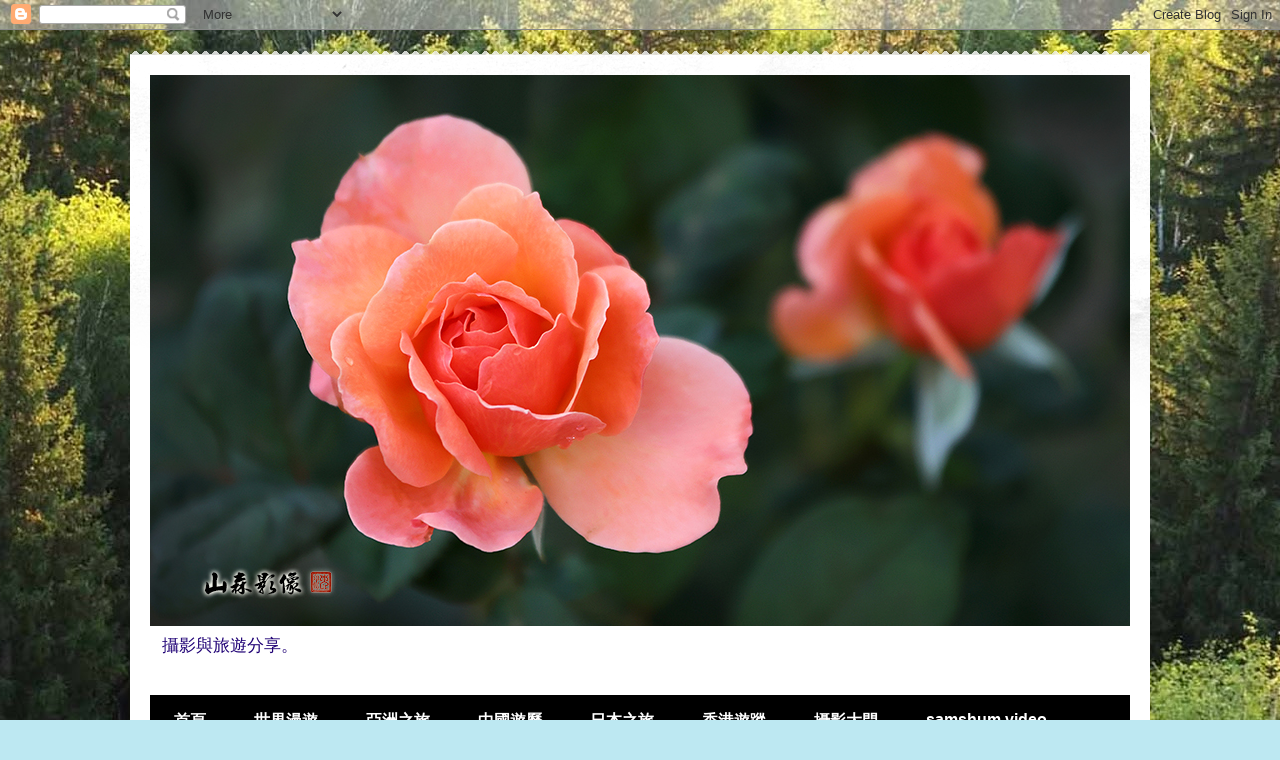

--- FILE ---
content_type: text/html; charset=UTF-8
request_url: https://samshum819.blogspot.com/2012/06/
body_size: 22041
content:
<!DOCTYPE html>
<html class='v2' dir='ltr' lang='zh-TW'>
<head>
<link href='https://www.blogger.com/static/v1/widgets/335934321-css_bundle_v2.css' rel='stylesheet' type='text/css'/>
<meta content='width=1100' name='viewport'/>
<meta content='text/html; charset=UTF-8' http-equiv='Content-Type'/>
<meta content='blogger' name='generator'/>
<link href='https://samshum819.blogspot.com/favicon.ico' rel='icon' type='image/x-icon'/>
<link href='https://samshum819.blogspot.com/2012/06/' rel='canonical'/>
<link rel="alternate" type="application/atom+xml" title="山森影像 - Atom" href="https://samshum819.blogspot.com/feeds/posts/default" />
<link rel="alternate" type="application/rss+xml" title="山森影像 - RSS" href="https://samshum819.blogspot.com/feeds/posts/default?alt=rss" />
<link rel="service.post" type="application/atom+xml" title="山森影像 - Atom" href="https://www.blogger.com/feeds/7005429518571106558/posts/default" />
<!--Can't find substitution for tag [blog.ieCssRetrofitLinks]-->
<meta content='山森影像，一個分享攝影與旅遊的網上部落。' name='description'/>
<meta content='https://samshum819.blogspot.com/2012/06/' property='og:url'/>
<meta content='山森影像' property='og:title'/>
<meta content='山森影像，一個分享攝影與旅遊的網上部落。' property='og:description'/>
<title>山森影像: 6月 2012</title>
<style id='page-skin-1' type='text/css'><!--
/*
-----------------------------------------------
Blogger Template Style
Name:     Travel
Designer: Sookhee Lee
URL:      www.plyfly.net
----------------------------------------------- */
/* Content
----------------------------------------------- */
body {
font: normal normal 13px 'Trebuchet MS',Trebuchet,sans-serif;
color: #000000;
background: #bde8f2 url(//3.bp.blogspot.com/-8hWcs6xhlQE/VNIqvlpwaPI/AAAAAAABGMc/ShJaLr7fDc8/s0/118b.jpg) repeat fixed top center;
}
html body .region-inner {
min-width: 0;
max-width: 100%;
width: auto;
}
a:link {
text-decoration:none;
color: #4f2aaf;
}
a:visited {
text-decoration:none;
color: #000000;
}
a:hover {
text-decoration:underline;
color: #9f0600;
}
.content-outer .content-cap-top {
height: 5px;
background: transparent url(//www.blogblog.com/1kt/travel/bg_container.png) repeat-x scroll top center;
}
.content-outer {
margin: 0 auto;
padding-top: 20px;
}
.content-inner {
background: #ffffff url(//www.blogblog.com/1kt/travel/bg_container.png) repeat-x scroll top left;
background-position: left -5px;
background-color: #ffffff;
padding: 20px;
}
.main-inner .date-outer {
margin-bottom: 2em;
}
/* Header
----------------------------------------------- */
.header-inner .Header .titlewrapper,
.header-inner .Header .descriptionwrapper {
padding-left: 10px;
padding-right: 10px;
}
.Header h1 {
font: normal normal 60px 'Trebuchet MS',Trebuchet,sans-serif;
color: #000000;
}
.Header h1 a {
color: #000000;
}
.Header .description {
color: #1f0075;
font-size: 130%;
}
/* Tabs
----------------------------------------------- */
.tabs-inner {
margin: 1em 0 0;
padding: 0;
}
.tabs-inner .section {
margin: 0;
}
.tabs-inner .widget ul {
padding: 0;
background: #000000 none repeat scroll top center;
}
.tabs-inner .widget li {
border: none;
}
.tabs-inner .widget li a {
display: inline-block;
padding: 1em 1.5em;
color: #ffffff;
font: normal bold 16px 'Trebuchet MS',Trebuchet,sans-serif;
}
.tabs-inner .widget li.selected a,
.tabs-inner .widget li a:hover {
position: relative;
z-index: 1;
background: #000000 none repeat scroll top center;
color: #ffffff;
}
/* Headings
----------------------------------------------- */
h2 {
font: normal bold 14px 'Trebuchet MS',Trebuchet,sans-serif;
color: #20124d;
}
.main-inner h2.date-header {
font: normal normal 14px 'Trebuchet MS',Trebuchet,sans-serif;
color: #202020;
}
.footer-inner .widget h2,
.sidebar .widget h2 {
padding-bottom: .5em;
}
/* Main
----------------------------------------------- */
.main-inner {
padding: 20px 0;
}
.main-inner .column-center-inner {
padding: 10px 0;
}
.main-inner .column-center-inner .section {
margin: 0 10px;
}
.main-inner .column-right-inner {
margin-left: 20px;
}
.main-inner .fauxcolumn-right-outer .fauxcolumn-inner {
margin-left: 20px;
background: #ffffff none repeat scroll top left;
}
.main-inner .column-left-inner {
margin-right: 20px;
}
.main-inner .fauxcolumn-left-outer .fauxcolumn-inner {
margin-right: 20px;
background: #ffffff none repeat scroll top left;
}
.main-inner .column-left-inner,
.main-inner .column-right-inner {
padding: 15px 0;
}
/* Posts
----------------------------------------------- */
h3.post-title {
margin-top: 20px;
}
h3.post-title a {
font: normal bold 24px 'Trebuchet MS',Trebuchet,sans-serif;
color: #1e0075;
}
h3.post-title a:hover {
text-decoration: underline;
}
.main-inner .column-center-outer {
background: transparent none repeat scroll top left;
_background-image: none;
}
.post-body {
line-height: 1.4;
position: relative;
}
.post-header {
margin: 0 0 1em;
line-height: 1.6;
}
.post-footer {
margin: .5em 0;
line-height: 1.6;
}
#blog-pager {
font-size: 140%;
}
#comments {
background: #cccccc none repeat scroll top center;
padding: 15px;
}
#comments .comment-author {
padding-top: 1.5em;
}
#comments h4,
#comments .comment-author a,
#comments .comment-timestamp a {
color: #1e0075;
}
#comments .comment-author:first-child {
padding-top: 0;
border-top: none;
}
.avatar-image-container {
margin: .2em 0 0;
}
/* Comments
----------------------------------------------- */
#comments a {
color: #1e0075;
}
.comments .comments-content .icon.blog-author {
background-repeat: no-repeat;
background-image: url([data-uri]);
}
.comments .comments-content .loadmore a {
border-top: 1px solid #1e0075;
border-bottom: 1px solid #1e0075;
}
.comments .comment-thread.inline-thread {
background: transparent;
}
.comments .continue {
border-top: 2px solid #1e0075;
}
/* Widgets
----------------------------------------------- */
.sidebar .widget {
border-bottom: 2px solid #000000;
padding-bottom: 10px;
margin: 10px 0;
}
.sidebar .widget:first-child {
margin-top: 0;
}
.sidebar .widget:last-child {
border-bottom: none;
margin-bottom: 0;
padding-bottom: 0;
}
.footer-inner .widget,
.sidebar .widget {
font: normal normal 13px 'Trebuchet MS',Trebuchet,sans-serif;
color: #202020;
}
.sidebar .widget a:link {
color: #202020;
text-decoration: none;
}
.sidebar .widget a:visited {
color: #3b4721;
}
.sidebar .widget a:hover {
color: #202020;
text-decoration: underline;
}
.footer-inner .widget a:link {
color: #4f2aaf;
text-decoration: none;
}
.footer-inner .widget a:visited {
color: #000000;
}
.footer-inner .widget a:hover {
color: #4f2aaf;
text-decoration: underline;
}
.widget .zippy {
color: #000000;
}
.footer-inner {
background: transparent none repeat scroll top center;
}
/* Mobile
----------------------------------------------- */
body.mobile  {
background-size: 100% auto;
}
body.mobile .AdSense {
margin: 0 -10px;
}
.mobile .body-fauxcolumn-outer {
background: transparent none repeat scroll top left;
}
.mobile .footer-inner .widget a:link {
color: #202020;
text-decoration: none;
}
.mobile .footer-inner .widget a:visited {
color: #3b4721;
}
.mobile-post-outer a {
color: #1e0075;
}
.mobile-link-button {
background-color: #4f2aaf;
}
.mobile-link-button a:link, .mobile-link-button a:visited {
color: #ffffff;
}
.mobile-index-contents {
color: #000000;
}
.mobile .tabs-inner .PageList .widget-content {
background: #000000 none repeat scroll top center;
color: #ffffff;
}
.mobile .tabs-inner .PageList .widget-content .pagelist-arrow {
border-left: 1px solid #ffffff;
}

--></style>
<style id='template-skin-1' type='text/css'><!--
body {
min-width: 1020px;
}
.content-outer, .content-fauxcolumn-outer, .region-inner {
min-width: 1020px;
max-width: 1020px;
_width: 1020px;
}
.main-inner .columns {
padding-left: 0;
padding-right: 300px;
}
.main-inner .fauxcolumn-center-outer {
left: 0;
right: 300px;
/* IE6 does not respect left and right together */
_width: expression(this.parentNode.offsetWidth -
parseInt("0") -
parseInt("300px") + 'px');
}
.main-inner .fauxcolumn-left-outer {
width: 0;
}
.main-inner .fauxcolumn-right-outer {
width: 300px;
}
.main-inner .column-left-outer {
width: 0;
right: 100%;
margin-left: -0;
}
.main-inner .column-right-outer {
width: 300px;
margin-right: -300px;
}
#layout {
min-width: 0;
}
#layout .content-outer {
min-width: 0;
width: 800px;
}
#layout .region-inner {
min-width: 0;
width: auto;
}
body#layout div.add_widget {
padding: 8px;
}
body#layout div.add_widget a {
margin-left: 32px;
}
--></style>
<style>
    body {background-image:url(\/\/3.bp.blogspot.com\/-8hWcs6xhlQE\/VNIqvlpwaPI\/AAAAAAABGMc\/ShJaLr7fDc8\/s0\/118b.jpg);}
    
@media (max-width: 200px) { body {background-image:url(\/\/3.bp.blogspot.com\/-8hWcs6xhlQE\/VNIqvlpwaPI\/AAAAAAABGMc\/ShJaLr7fDc8\/w200\/118b.jpg);}}
@media (max-width: 400px) and (min-width: 201px) { body {background-image:url(\/\/3.bp.blogspot.com\/-8hWcs6xhlQE\/VNIqvlpwaPI\/AAAAAAABGMc\/ShJaLr7fDc8\/w400\/118b.jpg);}}
@media (max-width: 800px) and (min-width: 401px) { body {background-image:url(\/\/3.bp.blogspot.com\/-8hWcs6xhlQE\/VNIqvlpwaPI\/AAAAAAABGMc\/ShJaLr7fDc8\/w800\/118b.jpg);}}
@media (max-width: 1200px) and (min-width: 801px) { body {background-image:url(\/\/3.bp.blogspot.com\/-8hWcs6xhlQE\/VNIqvlpwaPI\/AAAAAAABGMc\/ShJaLr7fDc8\/w1200\/118b.jpg);}}
/* Last tag covers anything over one higher than the previous max-size cap. */
@media (min-width: 1201px) { body {background-image:url(\/\/3.bp.blogspot.com\/-8hWcs6xhlQE\/VNIqvlpwaPI\/AAAAAAABGMc\/ShJaLr7fDc8\/w1600\/118b.jpg);}}
  </style>
<link href='https://www.blogger.com/dyn-css/authorization.css?targetBlogID=7005429518571106558&amp;zx=2b6d85ff-bcf0-446f-acc3-27b1d81a23e0' media='none' onload='if(media!=&#39;all&#39;)media=&#39;all&#39;' rel='stylesheet'/><noscript><link href='https://www.blogger.com/dyn-css/authorization.css?targetBlogID=7005429518571106558&amp;zx=2b6d85ff-bcf0-446f-acc3-27b1d81a23e0' rel='stylesheet'/></noscript>
<meta name='google-adsense-platform-account' content='ca-host-pub-1556223355139109'/>
<meta name='google-adsense-platform-domain' content='blogspot.com'/>

</head>
<body class='loading variant-flight'>
<div class='navbar section' id='navbar' name='導覽列'><div class='widget Navbar' data-version='1' id='Navbar1'><script type="text/javascript">
    function setAttributeOnload(object, attribute, val) {
      if(window.addEventListener) {
        window.addEventListener('load',
          function(){ object[attribute] = val; }, false);
      } else {
        window.attachEvent('onload', function(){ object[attribute] = val; });
      }
    }
  </script>
<div id="navbar-iframe-container"></div>
<script type="text/javascript" src="https://apis.google.com/js/platform.js"></script>
<script type="text/javascript">
      gapi.load("gapi.iframes:gapi.iframes.style.bubble", function() {
        if (gapi.iframes && gapi.iframes.getContext) {
          gapi.iframes.getContext().openChild({
              url: 'https://www.blogger.com/navbar/7005429518571106558?origin\x3dhttps://samshum819.blogspot.com',
              where: document.getElementById("navbar-iframe-container"),
              id: "navbar-iframe"
          });
        }
      });
    </script><script type="text/javascript">
(function() {
var script = document.createElement('script');
script.type = 'text/javascript';
script.src = '//pagead2.googlesyndication.com/pagead/js/google_top_exp.js';
var head = document.getElementsByTagName('head')[0];
if (head) {
head.appendChild(script);
}})();
</script>
</div></div>
<div class='body-fauxcolumns'>
<div class='fauxcolumn-outer body-fauxcolumn-outer'>
<div class='cap-top'>
<div class='cap-left'></div>
<div class='cap-right'></div>
</div>
<div class='fauxborder-left'>
<div class='fauxborder-right'></div>
<div class='fauxcolumn-inner'>
</div>
</div>
<div class='cap-bottom'>
<div class='cap-left'></div>
<div class='cap-right'></div>
</div>
</div>
</div>
<div class='content'>
<div class='content-fauxcolumns'>
<div class='fauxcolumn-outer content-fauxcolumn-outer'>
<div class='cap-top'>
<div class='cap-left'></div>
<div class='cap-right'></div>
</div>
<div class='fauxborder-left'>
<div class='fauxborder-right'></div>
<div class='fauxcolumn-inner'>
</div>
</div>
<div class='cap-bottom'>
<div class='cap-left'></div>
<div class='cap-right'></div>
</div>
</div>
</div>
<div class='content-outer'>
<div class='content-cap-top cap-top'>
<div class='cap-left'></div>
<div class='cap-right'></div>
</div>
<div class='fauxborder-left content-fauxborder-left'>
<div class='fauxborder-right content-fauxborder-right'></div>
<div class='content-inner'>
<header>
<div class='header-outer'>
<div class='header-cap-top cap-top'>
<div class='cap-left'></div>
<div class='cap-right'></div>
</div>
<div class='fauxborder-left header-fauxborder-left'>
<div class='fauxborder-right header-fauxborder-right'></div>
<div class='region-inner header-inner'>
<div class='header section' id='header' name='標頭'><div class='widget Header' data-version='1' id='Header1'>
<div id='header-inner'>
<a href='https://samshum819.blogspot.com/' style='display: block'>
<img alt='山森影像' height='551px; ' id='Header1_headerimg' src='https://blogger.googleusercontent.com/img/a/AVvXsEgTjmqgMmN5gvNj6KLo-1meo0SB2yHZ_MJui_MXdiubxP9TPTwfnSTue4FvTJ5pHbPQsmqd7zxT9n1zQU4gJFnWfyQc5tqycRxqPy6TMP8uA6dfrrLXy_cSrR6CD3FNKImB_gA1-od_soQQe8TtSYfepJvHB4jwQn6iXqib9_IIjxVpKdEwtSMM1Y1zmQ=s980' style='display: block' width='980px; '/>
</a>
<div class='descriptionwrapper'>
<p class='description'><span>攝影與旅遊分享&#12290; </span></p>
</div>
</div>
</div></div>
</div>
</div>
<div class='header-cap-bottom cap-bottom'>
<div class='cap-left'></div>
<div class='cap-right'></div>
</div>
</div>
</header>
<div class='tabs-outer'>
<div class='tabs-cap-top cap-top'>
<div class='cap-left'></div>
<div class='cap-right'></div>
</div>
<div class='fauxborder-left tabs-fauxborder-left'>
<div class='fauxborder-right tabs-fauxborder-right'></div>
<div class='region-inner tabs-inner'>
<div class='tabs section' id='crosscol' name='跨欄區'><div class='widget PageList' data-version='1' id='PageList1'>
<h2>網頁</h2>
<div class='widget-content'>
<ul>
<li>
<a href='https://samshum819.blogspot.com/'>首頁</a>
</li>
<li>
<a href='http://samshum819.blogspot.hk/search/label/%E4%B8%96%E7%95%8C%E6%BC%AB%E9%81%8A'>世界漫遊</a>
</li>
<li>
<a href='http://samshum819.blogspot.hk/search/label/%E4%BA%9E%E6%B4%B2%E4%B9%8B%E6%97%85'>亞洲之旅</a>
</li>
<li>
<a href='http://samshum819.blogspot.hk/search/label/%E4%B8%AD%E5%9C%8B%E9%81%8A%E6%AD%B7'>中國遊歷</a>
</li>
<li>
<a href='http://samshum819.blogspot.hk/search/label/%E6%97%A5%E6%9C%AC%E4%B9%8B%E6%97%85'>日本之旅</a>
</li>
<li>
<a href='http://samshum819.blogspot.hk/search/label/%E9%A6%99%E6%B8%AF%E9%81%8A%E8%B9%A4'>香港遊蹤</a>
</li>
<li>
<a href='http://samshum819.blogspot.hk/search/label/%E6%94%9D%E5%BD%B1%E5%A4%A7%E9%96%80'>攝影大門</a>
</li>
<li>
<a href="//www.youtube.com/user/samshum819/videos?sort=dd&amp;view=0&amp;shelf_index=0">samshum video</a>
</li>
</ul>
<div class='clear'></div>
</div>
</div></div>
<div class='tabs no-items section' id='crosscol-overflow' name='Cross-Column 2'></div>
</div>
</div>
<div class='tabs-cap-bottom cap-bottom'>
<div class='cap-left'></div>
<div class='cap-right'></div>
</div>
</div>
<div class='main-outer'>
<div class='main-cap-top cap-top'>
<div class='cap-left'></div>
<div class='cap-right'></div>
</div>
<div class='fauxborder-left main-fauxborder-left'>
<div class='fauxborder-right main-fauxborder-right'></div>
<div class='region-inner main-inner'>
<div class='columns fauxcolumns'>
<div class='fauxcolumn-outer fauxcolumn-center-outer'>
<div class='cap-top'>
<div class='cap-left'></div>
<div class='cap-right'></div>
</div>
<div class='fauxborder-left'>
<div class='fauxborder-right'></div>
<div class='fauxcolumn-inner'>
</div>
</div>
<div class='cap-bottom'>
<div class='cap-left'></div>
<div class='cap-right'></div>
</div>
</div>
<div class='fauxcolumn-outer fauxcolumn-left-outer'>
<div class='cap-top'>
<div class='cap-left'></div>
<div class='cap-right'></div>
</div>
<div class='fauxborder-left'>
<div class='fauxborder-right'></div>
<div class='fauxcolumn-inner'>
</div>
</div>
<div class='cap-bottom'>
<div class='cap-left'></div>
<div class='cap-right'></div>
</div>
</div>
<div class='fauxcolumn-outer fauxcolumn-right-outer'>
<div class='cap-top'>
<div class='cap-left'></div>
<div class='cap-right'></div>
</div>
<div class='fauxborder-left'>
<div class='fauxborder-right'></div>
<div class='fauxcolumn-inner'>
</div>
</div>
<div class='cap-bottom'>
<div class='cap-left'></div>
<div class='cap-right'></div>
</div>
</div>
<!-- corrects IE6 width calculation -->
<div class='columns-inner'>
<div class='column-center-outer'>
<div class='column-center-inner'>
<div class='main section' id='main' name='主版面'><div class='widget Blog' data-version='1' id='Blog1'>
<div class='blog-posts hfeed'>

          <div class="date-outer">
        
<h2 class='date-header'><span>2012年6月27日 星期三</span></h2>

          <div class="date-posts">
        
<div class='post-outer'>
<div class='post hentry uncustomized-post-template' itemprop='blogPost' itemscope='itemscope' itemtype='http://schema.org/BlogPosting'>
<meta content='https://googledrive.com/host/0B1nsjSgOZbK4bWhKekdKREE1U2M//tDcvt8Hpx.Jybap27hU9cg.jpg' itemprop='image_url'/>
<meta content='7005429518571106558' itemprop='blogId'/>
<meta content='5418415198208995573' itemprop='postId'/>
<a name='5418415198208995573'></a>
<h3 class='post-title entry-title' itemprop='name'>
<a href='https://samshum819.blogspot.com/2012/06/blog-post.html'>來遲一步&#65292;明年請早&#12290;</a>
</h3>
<div class='post-header'>
<div class='post-header-line-1'></div>
</div>
<div class='post-body entry-content' id='post-body-5418415198208995573' itemprop='articleBody'>
<div style="letter-spacing: 1.5pt; line-height: 200%;">
<div class="img-wrap ">
<div style="font-size: 21px;">
<img height="446" id="0" src="https://googledrive.com/host/0B1nsjSgOZbK4bWhKekdKREE1U2M//tDcvt8Hpx.Jybap27hU9cg.jpg" title="01" width="640"><span style="font-family: 新細明體;"><br></span></div>
<div style="font-size: 21px;">
<span style="font-family: 新細明體;"><br></span></div>
<div class="MsoNormal" style="margin: 0cm 0cm 0pt;">
<strong><span style="color: black;"><span style="color: #6000bf;"><span style="color: #bf00bf;"><span style="color: #bf00bf;"><span style="font-size: x-large;">落紅滿地失望回&#65292;明年初夏捲土來&#12290;</span></span></span></span></span></strong></div>
</div></div>
<div style='clear: both;'></div>
</div>
<div class='jump-link'>
<a href='https://samshum819.blogspot.com/2012/06/blog-post.html#more' title='來遲一步，明年請早。'>閱讀更多 &#187;</a>
</div>
<div class='post-footer'>
<div class='post-footer-line post-footer-line-1'>
<span class='post-author vcard'>
張貼者&#65306;
<span class='fn' itemprop='author' itemscope='itemscope' itemtype='http://schema.org/Person'>
<meta content='https://www.blogger.com/profile/11091746129501356362' itemprop='url'/>
<a class='g-profile' href='https://www.blogger.com/profile/11091746129501356362' rel='author' title='author profile'>
<span itemprop='name'>samshum</span>
</a>
</span>
</span>
<span class='post-timestamp'>
於
<meta content='https://samshum819.blogspot.com/2012/06/blog-post.html' itemprop='url'/>
<a class='timestamp-link' href='https://samshum819.blogspot.com/2012/06/blog-post.html' rel='bookmark' title='permanent link'><abbr class='published' itemprop='datePublished' title='2012-06-27T20:28:00+08:00'>20:28</abbr></a>
</span>
<span class='post-comment-link'>
<a class='comment-link' href='https://samshum819.blogspot.com/2012/06/blog-post.html#comment-form' onclick=''>
20 則留言:
  </a>
</span>
<span class='post-icons'>
<span class='item-control blog-admin pid-1871334008'>
<a href='https://www.blogger.com/post-edit.g?blogID=7005429518571106558&postID=5418415198208995573&from=pencil' title='編輯文章'>
<img alt='' class='icon-action' height='18' src='https://resources.blogblog.com/img/icon18_edit_allbkg.gif' width='18'/>
</a>
</span>
</span>
<div class='post-share-buttons goog-inline-block'>
<a class='goog-inline-block share-button sb-email' href='https://www.blogger.com/share-post.g?blogID=7005429518571106558&postID=5418415198208995573&target=email' target='_blank' title='以電子郵件傳送這篇文章'><span class='share-button-link-text'>以電子郵件傳送這篇文章</span></a><a class='goog-inline-block share-button sb-blog' href='https://www.blogger.com/share-post.g?blogID=7005429518571106558&postID=5418415198208995573&target=blog' onclick='window.open(this.href, "_blank", "height=270,width=475"); return false;' target='_blank' title='BlogThis！'><span class='share-button-link-text'>BlogThis&#65281;</span></a><a class='goog-inline-block share-button sb-twitter' href='https://www.blogger.com/share-post.g?blogID=7005429518571106558&postID=5418415198208995573&target=twitter' target='_blank' title='分享至 X'><span class='share-button-link-text'>分享至 X</span></a><a class='goog-inline-block share-button sb-facebook' href='https://www.blogger.com/share-post.g?blogID=7005429518571106558&postID=5418415198208995573&target=facebook' onclick='window.open(this.href, "_blank", "height=430,width=640"); return false;' target='_blank' title='分享至 Facebook'><span class='share-button-link-text'>分享至 Facebook</span></a><a class='goog-inline-block share-button sb-pinterest' href='https://www.blogger.com/share-post.g?blogID=7005429518571106558&postID=5418415198208995573&target=pinterest' target='_blank' title='分享到 Pinterest'><span class='share-button-link-text'>分享到 Pinterest</span></a>
</div>
</div>
<div class='post-footer-line post-footer-line-2'>
<span class='post-labels'>
標籤&#65306;
<a href='https://samshum819.blogspot.com/search/label/%E9%A6%99%E6%B8%AF%E9%81%8A%E8%B9%A4' rel='tag'>香港遊蹤</a>,
<a href='https://samshum819.blogspot.com/search/label/%E9%B3%B3%E5%87%B0%E6%9C%A8' rel='tag'>鳳凰木</a>,
<a href='https://samshum819.blogspot.com/search/label/%E8%88%8AYBlog' rel='tag'>舊YBlog</a>
</span>
</div>
<div class='post-footer-line post-footer-line-3'>
<span class='post-location'>
</span>
</div>
</div>
</div>
</div>

          </div></div>
        

          <div class="date-outer">
        
<h2 class='date-header'><span>2012年6月23日 星期六</span></h2>

          <div class="date-posts">
        
<div class='post-outer'>
<div class='post hentry uncustomized-post-template' itemprop='blogPost' itemscope='itemscope' itemtype='http://schema.org/BlogPosting'>
<meta content='https://googledrive.com/host/0B1nsjSgOZbK4bWhKekdKREE1U2M//5gDrHBkFMZFsbGcQayR5Gg.jpg' itemprop='image_url'/>
<meta content='7005429518571106558' itemprop='blogId'/>
<meta content='1615217339777023383' itemprop='postId'/>
<a name='1615217339777023383'></a>
<h3 class='post-title entry-title' itemprop='name'>
<a href='https://samshum819.blogspot.com/2012/06/blog-post_8895.html'>龍舟賀端陽</a>
</h3>
<div class='post-header'>
<div class='post-header-line-1'></div>
</div>
<div class='post-body entry-content' id='post-body-1615217339777023383' itemprop='articleBody'>
<div style="letter-spacing: 1.5pt; line-height: 200%;">
<div style="font-size: 21px;">
<span style="font-family: 新細明體;"></span><span style="font-size: small;"><span style="color: black;"><span style="font-size: 21px;"><span style="color: #6000bf;"><span style="color: #bf00bf; font-family: &quot;serif&quot;;"><span style="font-family: &quot;serif&quot;;"><span style="font-family: &quot;serif&quot;; font-size: 26px;"></span></span></span></span></span></span></span></div>
<div class="img-wrap">
<div style="font-size: 21px;">
<span style="font-size: small;"><span style="color: black;"><span style="font-size: 21px;"><span style="color: #6000bf;"><span style="color: #bf00bf; font-family: &quot;serif&quot;;"><span style="font-family: &quot;serif&quot;;"><span style="font-family: &quot;serif&quot;; font-size: 26px;"><strong></strong></span></span></span></span></span></span></span></div>
<div class="img-wrap" style="font-size: 21px;">
<span style="font-size: small;"><span style="color: black;"><span style="font-size: 21px;"><span style="color: #6000bf;"><span style="color: #bf00bf; font-family: &quot;serif&quot;;"><span style="font-family: &quot;serif&quot;;"><span style="font-family: &quot;serif&quot;; font-size: 26px;"><strong><img height="446" id="1033934" src="https://googledrive.com/host/0B1nsjSgOZbK4bWhKekdKREE1U2M//5gDrHBkFMZFsbGcQayR5Gg.jpg" title="01" width="640"></strong></span></span></span></span></span></span></span></div>
<span style="color: black;"><span style="color: #6000bf;"><span style="color: #bf00bf; font-family: serif;"><span style="font-family: &quot;serif&quot;;"><span style="font-family: serif;"><strong><br><br><span style="font-size: x-large;">龍舟競渡展勁道&#65292;浪花汗水齊飛舞&#12290;</span></strong></span></span></span></span></span></div></div>
<div style='clear: both;'></div>
</div>
<div class='jump-link'>
<a href='https://samshum819.blogspot.com/2012/06/blog-post_8895.html#more' title='龍舟賀端陽'>閱讀更多 &#187;</a>
</div>
<div class='post-footer'>
<div class='post-footer-line post-footer-line-1'>
<span class='post-author vcard'>
張貼者&#65306;
<span class='fn' itemprop='author' itemscope='itemscope' itemtype='http://schema.org/Person'>
<meta content='https://www.blogger.com/profile/11091746129501356362' itemprop='url'/>
<a class='g-profile' href='https://www.blogger.com/profile/11091746129501356362' rel='author' title='author profile'>
<span itemprop='name'>samshum</span>
</a>
</span>
</span>
<span class='post-timestamp'>
於
<meta content='https://samshum819.blogspot.com/2012/06/blog-post_8895.html' itemprop='url'/>
<a class='timestamp-link' href='https://samshum819.blogspot.com/2012/06/blog-post_8895.html' rel='bookmark' title='permanent link'><abbr class='published' itemprop='datePublished' title='2012-06-23T15:13:00+08:00'>15:13</abbr></a>
</span>
<span class='post-comment-link'>
<a class='comment-link' href='https://samshum819.blogspot.com/2012/06/blog-post_8895.html#comment-form' onclick=''>
1 則留言:
  </a>
</span>
<span class='post-icons'>
<span class='item-control blog-admin pid-1871334008'>
<a href='https://www.blogger.com/post-edit.g?blogID=7005429518571106558&postID=1615217339777023383&from=pencil' title='編輯文章'>
<img alt='' class='icon-action' height='18' src='https://resources.blogblog.com/img/icon18_edit_allbkg.gif' width='18'/>
</a>
</span>
</span>
<div class='post-share-buttons goog-inline-block'>
<a class='goog-inline-block share-button sb-email' href='https://www.blogger.com/share-post.g?blogID=7005429518571106558&postID=1615217339777023383&target=email' target='_blank' title='以電子郵件傳送這篇文章'><span class='share-button-link-text'>以電子郵件傳送這篇文章</span></a><a class='goog-inline-block share-button sb-blog' href='https://www.blogger.com/share-post.g?blogID=7005429518571106558&postID=1615217339777023383&target=blog' onclick='window.open(this.href, "_blank", "height=270,width=475"); return false;' target='_blank' title='BlogThis！'><span class='share-button-link-text'>BlogThis&#65281;</span></a><a class='goog-inline-block share-button sb-twitter' href='https://www.blogger.com/share-post.g?blogID=7005429518571106558&postID=1615217339777023383&target=twitter' target='_blank' title='分享至 X'><span class='share-button-link-text'>分享至 X</span></a><a class='goog-inline-block share-button sb-facebook' href='https://www.blogger.com/share-post.g?blogID=7005429518571106558&postID=1615217339777023383&target=facebook' onclick='window.open(this.href, "_blank", "height=430,width=640"); return false;' target='_blank' title='分享至 Facebook'><span class='share-button-link-text'>分享至 Facebook</span></a><a class='goog-inline-block share-button sb-pinterest' href='https://www.blogger.com/share-post.g?blogID=7005429518571106558&postID=1615217339777023383&target=pinterest' target='_blank' title='分享到 Pinterest'><span class='share-button-link-text'>分享到 Pinterest</span></a>
</div>
</div>
<div class='post-footer-line post-footer-line-2'>
<span class='post-labels'>
標籤&#65306;
<a href='https://samshum819.blogspot.com/search/label/%E7%AF%80%E6%97%A5%E6%85%B6%E5%85%B8' rel='tag'>節日慶典</a>,
<a href='https://samshum819.blogspot.com/search/label/%E7%AB%AF%E5%8D%88%E7%AF%80' rel='tag'>端午節</a>,
<a href='https://samshum819.blogspot.com/search/label/%E9%BE%8D%E8%88%9F' rel='tag'>龍舟</a>,
<a href='https://samshum819.blogspot.com/search/label/%E8%88%8AYBlog' rel='tag'>舊YBlog</a>
</span>
</div>
<div class='post-footer-line post-footer-line-3'>
<span class='post-location'>
</span>
</div>
</div>
</div>
</div>

          </div></div>
        

          <div class="date-outer">
        
<h2 class='date-header'><span>2012年6月21日 星期四</span></h2>

          <div class="date-posts">
        
<div class='post-outer'>
<div class='post hentry uncustomized-post-template' itemprop='blogPost' itemscope='itemscope' itemtype='http://schema.org/BlogPosting'>
<meta content='https://googledrive.com/host/0B1nsjSgOZbK4bWhKekdKREE1U2M//PHgpjfU.QSd4Qh43DZEWkg.jpg' itemprop='image_url'/>
<meta content='7005429518571106558' itemprop='blogId'/>
<meta content='4146963433433458378' itemprop='postId'/>
<a name='4146963433433458378'></a>
<h3 class='post-title entry-title' itemprop='name'>
<a href='https://samshum819.blogspot.com/2012/06/blog-post_21.html'>川龍嘆早茶</a>
</h3>
<div class='post-header'>
<div class='post-header-line-1'></div>
</div>
<div class='post-body entry-content' id='post-body-4146963433433458378' itemprop='articleBody'>
<div style="letter-spacing: 1.5pt; line-height: 200%;">
<div class="img-wrap ">
<div style="font-size: 21px;">
<span style="font-family: 新細明體;"><img height="640" id="0" src="https://googledrive.com/host/0B1nsjSgOZbK4bWhKekdKREE1U2M//PHgpjfU.QSd4Qh43DZEWkg.jpg" title="01" width="495"></span></div>
<div style="font-size: 21px;">
<br></div>
<div class="MsoNormal" style="margin: 0cm 0cm 0pt; text-align: justify;">
<span style="color: #6000bf;"><span style="color: #7030a0;"><span style="color: #bf00bf;"><span style="font-size: x-large;"><strong>山水之間品早茶&#65292;自然純樸情味濃&#12290;</strong></span></span></span></span></div>
</div></div>
<div style='clear: both;'></div>
</div>
<div class='jump-link'>
<a href='https://samshum819.blogspot.com/2012/06/blog-post_21.html#more' title='川龍嘆早茶'>閱讀更多 &#187;</a>
</div>
<div class='post-footer'>
<div class='post-footer-line post-footer-line-1'>
<span class='post-author vcard'>
張貼者&#65306;
<span class='fn' itemprop='author' itemscope='itemscope' itemtype='http://schema.org/Person'>
<meta content='https://www.blogger.com/profile/11091746129501356362' itemprop='url'/>
<a class='g-profile' href='https://www.blogger.com/profile/11091746129501356362' rel='author' title='author profile'>
<span itemprop='name'>samshum</span>
</a>
</span>
</span>
<span class='post-timestamp'>
於
<meta content='https://samshum819.blogspot.com/2012/06/blog-post_21.html' itemprop='url'/>
<a class='timestamp-link' href='https://samshum819.blogspot.com/2012/06/blog-post_21.html' rel='bookmark' title='permanent link'><abbr class='published' itemprop='datePublished' title='2012-06-21T22:40:00+08:00'>22:40</abbr></a>
</span>
<span class='post-comment-link'>
<a class='comment-link' href='https://samshum819.blogspot.com/2012/06/blog-post_21.html#comment-form' onclick=''>
13 則留言:
  </a>
</span>
<span class='post-icons'>
<span class='item-control blog-admin pid-1871334008'>
<a href='https://www.blogger.com/post-edit.g?blogID=7005429518571106558&postID=4146963433433458378&from=pencil' title='編輯文章'>
<img alt='' class='icon-action' height='18' src='https://resources.blogblog.com/img/icon18_edit_allbkg.gif' width='18'/>
</a>
</span>
</span>
<div class='post-share-buttons goog-inline-block'>
<a class='goog-inline-block share-button sb-email' href='https://www.blogger.com/share-post.g?blogID=7005429518571106558&postID=4146963433433458378&target=email' target='_blank' title='以電子郵件傳送這篇文章'><span class='share-button-link-text'>以電子郵件傳送這篇文章</span></a><a class='goog-inline-block share-button sb-blog' href='https://www.blogger.com/share-post.g?blogID=7005429518571106558&postID=4146963433433458378&target=blog' onclick='window.open(this.href, "_blank", "height=270,width=475"); return false;' target='_blank' title='BlogThis！'><span class='share-button-link-text'>BlogThis&#65281;</span></a><a class='goog-inline-block share-button sb-twitter' href='https://www.blogger.com/share-post.g?blogID=7005429518571106558&postID=4146963433433458378&target=twitter' target='_blank' title='分享至 X'><span class='share-button-link-text'>分享至 X</span></a><a class='goog-inline-block share-button sb-facebook' href='https://www.blogger.com/share-post.g?blogID=7005429518571106558&postID=4146963433433458378&target=facebook' onclick='window.open(this.href, "_blank", "height=430,width=640"); return false;' target='_blank' title='分享至 Facebook'><span class='share-button-link-text'>分享至 Facebook</span></a><a class='goog-inline-block share-button sb-pinterest' href='https://www.blogger.com/share-post.g?blogID=7005429518571106558&postID=4146963433433458378&target=pinterest' target='_blank' title='分享到 Pinterest'><span class='share-button-link-text'>分享到 Pinterest</span></a>
</div>
</div>
<div class='post-footer-line post-footer-line-2'>
<span class='post-labels'>
標籤&#65306;
<a href='https://samshum819.blogspot.com/search/label/%E9%A6%99%E6%B8%AF%E9%81%8A%E8%B9%A4' rel='tag'>香港遊蹤</a>,
<a href='https://samshum819.blogspot.com/search/label/%E8%88%8AYBlog' rel='tag'>舊YBlog</a>
</span>
</div>
<div class='post-footer-line post-footer-line-3'>
<span class='post-location'>
</span>
</div>
</div>
</div>
</div>

          </div></div>
        

          <div class="date-outer">
        
<h2 class='date-header'><span>2012年6月17日 星期日</span></h2>

          <div class="date-posts">
        
<div class='post-outer'>
<div class='post hentry uncustomized-post-template' itemprop='blogPost' itemscope='itemscope' itemtype='http://schema.org/BlogPosting'>
<meta content='https://blogger.googleusercontent.com/img/b/R29vZ2xl/AVvXsEh1B_QuZEfJ5-PPhFL8TRJ6FlknDZ1B6b9tvyE2YICaAFGX6uaVtEHD5WvKPTs9l0bLJIipwINSuR9mbdaiXdjy4UeLll_rxePBRObuBvT6zoXHhDGp6DLHC1Uh_HMYBf-c-Ka6lEmw0jA/s1600/01.jpg' itemprop='image_url'/>
<meta content='7005429518571106558' itemprop='blogId'/>
<meta content='5887621689998749099' itemprop='postId'/>
<a name='5887621689998749099'></a>
<h3 class='post-title entry-title' itemprop='name'>
<a href='https://samshum819.blogspot.com/2012/06/blog-post_5848.html'>賞雲</a>
</h3>
<div class='post-header'>
<div class='post-header-line-1'></div>
</div>
<div class='post-body entry-content' id='post-body-5887621689998749099' itemprop='articleBody'>
<div style="letter-spacing: 1.5pt; line-height: 200%;">
<div class="MsoNormal" style="font-size: 21px; margin: 0cm 0cm 0pt;">
</div>
<div class="img-wrap">
<div class="separator" style="clear: both; text-align: center;">
<a href="https://blogger.googleusercontent.com/img/b/R29vZ2xl/AVvXsEh1B_QuZEfJ5-PPhFL8TRJ6FlknDZ1B6b9tvyE2YICaAFGX6uaVtEHD5WvKPTs9l0bLJIipwINSuR9mbdaiXdjy4UeLll_rxePBRObuBvT6zoXHhDGp6DLHC1Uh_HMYBf-c-Ka6lEmw0jA/s1600/01.jpg" imageanchor="1" style="margin-left: 1em; margin-right: 1em;"><img border="0" src="https://blogger.googleusercontent.com/img/b/R29vZ2xl/AVvXsEh1B_QuZEfJ5-PPhFL8TRJ6FlknDZ1B6b9tvyE2YICaAFGX6uaVtEHD5WvKPTs9l0bLJIipwINSuR9mbdaiXdjy4UeLll_rxePBRObuBvT6zoXHhDGp6DLHC1Uh_HMYBf-c-Ka6lEmw0jA/s1600/01.jpg"></a></div>
<span style="font-size: 21px;"></span><strong><span style="color: black;"><span style="color: #6000bf;"><span style="color: #bf00bf;"><span style="font-family: serif;"><br><span style="font-size: x-large;">千姿百態萬里雲&#65292;隨緣自適自安心&#12290;</span></span></span></span></span></strong><br>
</div></div>
<div style='clear: both;'></div>
</div>
<div class='jump-link'>
<a href='https://samshum819.blogspot.com/2012/06/blog-post_5848.html#more' title='賞雲'>閱讀更多 &#187;</a>
</div>
<div class='post-footer'>
<div class='post-footer-line post-footer-line-1'>
<span class='post-author vcard'>
張貼者&#65306;
<span class='fn' itemprop='author' itemscope='itemscope' itemtype='http://schema.org/Person'>
<meta content='https://www.blogger.com/profile/11091746129501356362' itemprop='url'/>
<a class='g-profile' href='https://www.blogger.com/profile/11091746129501356362' rel='author' title='author profile'>
<span itemprop='name'>samshum</span>
</a>
</span>
</span>
<span class='post-timestamp'>
於
<meta content='https://samshum819.blogspot.com/2012/06/blog-post_5848.html' itemprop='url'/>
<a class='timestamp-link' href='https://samshum819.blogspot.com/2012/06/blog-post_5848.html' rel='bookmark' title='permanent link'><abbr class='published' itemprop='datePublished' title='2012-06-17T07:40:00+08:00'>07:40</abbr></a>
</span>
<span class='post-comment-link'>
<a class='comment-link' href='https://samshum819.blogspot.com/2012/06/blog-post_5848.html#comment-form' onclick=''>
9 則留言:
  </a>
</span>
<span class='post-icons'>
<span class='item-control blog-admin pid-1871334008'>
<a href='https://www.blogger.com/post-edit.g?blogID=7005429518571106558&postID=5887621689998749099&from=pencil' title='編輯文章'>
<img alt='' class='icon-action' height='18' src='https://resources.blogblog.com/img/icon18_edit_allbkg.gif' width='18'/>
</a>
</span>
</span>
<div class='post-share-buttons goog-inline-block'>
<a class='goog-inline-block share-button sb-email' href='https://www.blogger.com/share-post.g?blogID=7005429518571106558&postID=5887621689998749099&target=email' target='_blank' title='以電子郵件傳送這篇文章'><span class='share-button-link-text'>以電子郵件傳送這篇文章</span></a><a class='goog-inline-block share-button sb-blog' href='https://www.blogger.com/share-post.g?blogID=7005429518571106558&postID=5887621689998749099&target=blog' onclick='window.open(this.href, "_blank", "height=270,width=475"); return false;' target='_blank' title='BlogThis！'><span class='share-button-link-text'>BlogThis&#65281;</span></a><a class='goog-inline-block share-button sb-twitter' href='https://www.blogger.com/share-post.g?blogID=7005429518571106558&postID=5887621689998749099&target=twitter' target='_blank' title='分享至 X'><span class='share-button-link-text'>分享至 X</span></a><a class='goog-inline-block share-button sb-facebook' href='https://www.blogger.com/share-post.g?blogID=7005429518571106558&postID=5887621689998749099&target=facebook' onclick='window.open(this.href, "_blank", "height=430,width=640"); return false;' target='_blank' title='分享至 Facebook'><span class='share-button-link-text'>分享至 Facebook</span></a><a class='goog-inline-block share-button sb-pinterest' href='https://www.blogger.com/share-post.g?blogID=7005429518571106558&postID=5887621689998749099&target=pinterest' target='_blank' title='分享到 Pinterest'><span class='share-button-link-text'>分享到 Pinterest</span></a>
</div>
</div>
<div class='post-footer-line post-footer-line-2'>
<span class='post-labels'>
標籤&#65306;
<a href='https://samshum819.blogspot.com/search/label/%E8%88%8AYBlog' rel='tag'>舊YBlog</a>,
<a href='https://samshum819.blogspot.com/search/label/%E6%94%9D%E5%BD%B1%E5%A4%A7%E9%96%80' rel='tag'>攝影大門</a>
</span>
</div>
<div class='post-footer-line post-footer-line-3'>
<span class='post-location'>
</span>
</div>
</div>
</div>
</div>

          </div></div>
        

          <div class="date-outer">
        
<h2 class='date-header'><span>2012年6月13日 星期三</span></h2>

          <div class="date-posts">
        
<div class='post-outer'>
<div class='post hentry uncustomized-post-template' itemprop='blogPost' itemscope='itemscope' itemtype='http://schema.org/BlogPosting'>
<meta content='https://blogger.googleusercontent.com/img/b/R29vZ2xl/AVvXsEgOBJws-q73QbzaiE3LS4p_dqVEtZeqboENHmMLMr0j1Sw-XO7UI0MqgfwOsDeOITWvjn4LdLnvsC-7LR_LUc6M8tUnH7LVUX4WraTiPM6NkA3ZE0tBJPH3yGLAklqhfTQuGAd0O3jZWQg4/s640/01.jpg' itemprop='image_url'/>
<meta content='7005429518571106558' itemprop='blogId'/>
<meta content='3441886539011426964' itemprop='postId'/>
<a name='3441886539011426964'></a>
<h3 class='post-title entry-title' itemprop='name'>
<a href='https://samshum819.blogspot.com/2012/06/blog-post_2099.html'>洪湖影荷記</a>
</h3>
<div class='post-header'>
<div class='post-header-line-1'></div>
</div>
<div class='post-body entry-content' id='post-body-3441886539011426964' itemprop='articleBody'>
<div style="font-size: 21px; letter-spacing: 1.5pt; line-height: 200%;">
<div>
<div class="MsoNormal" style="margin: 0cm 0cm 0pt;">
<div class="separator" style="clear: both; text-align: center;">
<a href="https://blogger.googleusercontent.com/img/b/R29vZ2xl/AVvXsEgOBJws-q73QbzaiE3LS4p_dqVEtZeqboENHmMLMr0j1Sw-XO7UI0MqgfwOsDeOITWvjn4LdLnvsC-7LR_LUc6M8tUnH7LVUX4WraTiPM6NkA3ZE0tBJPH3yGLAklqhfTQuGAd0O3jZWQg4/s1600/01.jpg" imageanchor="1" style="margin-left: 1em; margin-right: 1em;"><img alt="" border="0" data-original-height="616" data-original-width="883" height="446" src="https://blogger.googleusercontent.com/img/b/R29vZ2xl/AVvXsEgOBJws-q73QbzaiE3LS4p_dqVEtZeqboENHmMLMr0j1Sw-XO7UI0MqgfwOsDeOITWvjn4LdLnvsC-7LR_LUc6M8tUnH7LVUX4WraTiPM6NkA3ZE0tBJPH3yGLAklqhfTQuGAd0O3jZWQg4/s640/01.jpg" title="深圳洪湖公園,雨荷" width="640"></a></div>
<strong><span style="color: #bf00bf; font-size: x-large;"><span style="letter-spacing: 1.5pt; line-height: 200%;">雨潤萬物細無聲&#65292;風荷飄香遠益清&#12290;</span></span></strong></div>
</div></div>
<div style='clear: both;'></div>
</div>
<div class='jump-link'>
<a href='https://samshum819.blogspot.com/2012/06/blog-post_2099.html#more' title='洪湖影荷記'>閱讀更多 &#187;</a>
</div>
<div class='post-footer'>
<div class='post-footer-line post-footer-line-1'>
<span class='post-author vcard'>
張貼者&#65306;
<span class='fn' itemprop='author' itemscope='itemscope' itemtype='http://schema.org/Person'>
<meta content='https://www.blogger.com/profile/11091746129501356362' itemprop='url'/>
<a class='g-profile' href='https://www.blogger.com/profile/11091746129501356362' rel='author' title='author profile'>
<span itemprop='name'>samshum</span>
</a>
</span>
</span>
<span class='post-timestamp'>
於
<meta content='https://samshum819.blogspot.com/2012/06/blog-post_2099.html' itemprop='url'/>
<a class='timestamp-link' href='https://samshum819.blogspot.com/2012/06/blog-post_2099.html' rel='bookmark' title='permanent link'><abbr class='published' itemprop='datePublished' title='2012-06-13T18:30:00+08:00'>18:30</abbr></a>
</span>
<span class='post-comment-link'>
<a class='comment-link' href='https://samshum819.blogspot.com/2012/06/blog-post_2099.html#comment-form' onclick=''>
10 則留言:
  </a>
</span>
<span class='post-icons'>
<span class='item-control blog-admin pid-1871334008'>
<a href='https://www.blogger.com/post-edit.g?blogID=7005429518571106558&postID=3441886539011426964&from=pencil' title='編輯文章'>
<img alt='' class='icon-action' height='18' src='https://resources.blogblog.com/img/icon18_edit_allbkg.gif' width='18'/>
</a>
</span>
</span>
<div class='post-share-buttons goog-inline-block'>
<a class='goog-inline-block share-button sb-email' href='https://www.blogger.com/share-post.g?blogID=7005429518571106558&postID=3441886539011426964&target=email' target='_blank' title='以電子郵件傳送這篇文章'><span class='share-button-link-text'>以電子郵件傳送這篇文章</span></a><a class='goog-inline-block share-button sb-blog' href='https://www.blogger.com/share-post.g?blogID=7005429518571106558&postID=3441886539011426964&target=blog' onclick='window.open(this.href, "_blank", "height=270,width=475"); return false;' target='_blank' title='BlogThis！'><span class='share-button-link-text'>BlogThis&#65281;</span></a><a class='goog-inline-block share-button sb-twitter' href='https://www.blogger.com/share-post.g?blogID=7005429518571106558&postID=3441886539011426964&target=twitter' target='_blank' title='分享至 X'><span class='share-button-link-text'>分享至 X</span></a><a class='goog-inline-block share-button sb-facebook' href='https://www.blogger.com/share-post.g?blogID=7005429518571106558&postID=3441886539011426964&target=facebook' onclick='window.open(this.href, "_blank", "height=430,width=640"); return false;' target='_blank' title='分享至 Facebook'><span class='share-button-link-text'>分享至 Facebook</span></a><a class='goog-inline-block share-button sb-pinterest' href='https://www.blogger.com/share-post.g?blogID=7005429518571106558&postID=3441886539011426964&target=pinterest' target='_blank' title='分享到 Pinterest'><span class='share-button-link-text'>分享到 Pinterest</span></a>
</div>
</div>
<div class='post-footer-line post-footer-line-2'>
<span class='post-labels'>
標籤&#65306;
<a href='https://samshum819.blogspot.com/search/label/%E4%B8%AD%E5%9C%8B%E9%81%8A%E6%AD%B7' rel='tag'>中國遊歷</a>,
<a href='https://samshum819.blogspot.com/search/label/%E6%B4%AA%E6%B9%96%E5%85%AC%E5%9C%92' rel='tag'>洪湖公園</a>,
<a href='https://samshum819.blogspot.com/search/label/%E6%B7%B1%E5%9C%B3' rel='tag'>深圳</a>,
<a href='https://samshum819.blogspot.com/search/label/%E8%8D%B7%E8%8A%B1' rel='tag'>荷花</a>,
<a href='https://samshum819.blogspot.com/search/label/%E8%88%8AYBlog' rel='tag'>舊YBlog</a>
</span>
</div>
<div class='post-footer-line post-footer-line-3'>
<span class='post-location'>
位置&#65306;
<a href='https://maps.google.com/maps?q=%E4%B8%AD%E5%9C%8B%E5%B9%BF%E4%B8%9C%E7%9C%81%E6%B7%B1%E5%9C%B3%E5%B8%82%E7%BD%97%E6%B9%96%E5%8C%BA%E6%96%87%E9%94%A6%E5%8C%97%E8%B7%AF2023%E5%8F%B7%E6%B4%AA%E6%B9%96%E5%85%AC%E5%9B%AD+%E9%82%AE%E6%94%BF%E7%BC%96%E7%A0%81:+518020@22.568372,114.12150999999994&z=10' target='_blank'>中國广东省深圳市罗湖区文锦北路2023号洪湖公园 邮政编码: 518020</a>
</span>
</div>
</div>
</div>
</div>

          </div></div>
        

          <div class="date-outer">
        
<h2 class='date-header'><span>2012年6月9日 星期六</span></h2>

          <div class="date-posts">
        
<div class='post-outer'>
<div class='post hentry uncustomized-post-template' itemprop='blogPost' itemscope='itemscope' itemtype='http://schema.org/BlogPosting'>
<meta content='https://blogger.googleusercontent.com/img/b/R29vZ2xl/AVvXsEjQYB3ILG3MbhUULM1MMGYmfRWVAEYxrmptZcPKSs6E0MJk6-MpZWgG1UuqqPXpQjvshqCHX3lV_vagTJBv0Ryqy7IFBR6Ai_L-Qgd3AVUWCo-whvTm0mT6u7eP5HvhGjBSF39NK08-7bzX/s1600/01.jpg' itemprop='image_url'/>
<meta content='7005429518571106558' itemprop='blogId'/>
<meta content='5592115680129293488' itemprop='postId'/>
<a name='5592115680129293488'></a>
<h3 class='post-title entry-title' itemprop='name'>
<a href='https://samshum819.blogspot.com/2012/06/blog-post_1671.html'>汶萊寫意遊 (下)</a>
</h3>
<div class='post-header'>
<div class='post-header-line-1'></div>
</div>
<div class='post-body entry-content' id='post-body-5592115680129293488' itemprop='articleBody'>
<div style="letter-spacing: 1.5pt; line-height: 200%;">
<div class="MsoNormal" style="text-align: justify;">
<div class="separator" style="clear: both; text-align: center;">
<a href="https://blogger.googleusercontent.com/img/b/R29vZ2xl/AVvXsEjQYB3ILG3MbhUULM1MMGYmfRWVAEYxrmptZcPKSs6E0MJk6-MpZWgG1UuqqPXpQjvshqCHX3lV_vagTJBv0Ryqy7IFBR6Ai_L-Qgd3AVUWCo-whvTm0mT6u7eP5HvhGjBSF39NK08-7bzX/s1600/01.jpg" imageanchor="1" style="margin-left: 1em; margin-right: 1em;"><img alt="" border="0" data-original-height="883" data-original-width="616" src="https://blogger.googleusercontent.com/img/b/R29vZ2xl/AVvXsEjQYB3ILG3MbhUULM1MMGYmfRWVAEYxrmptZcPKSs6E0MJk6-MpZWgG1UuqqPXpQjvshqCHX3lV_vagTJBv0Ryqy7IFBR6Ai_L-Qgd3AVUWCo-whvTm0mT6u7eP5HvhGjBSF39NK08-7bzX/s1600/01.jpg" title="汶萊"></a></div>
<span style="font-size: 21px;"></span><strong style="color: #6000bf;"><span style="color: #bf00bf;"><br><span style="font-size: x-large;">藍天碧海享悠閒&#65292;朝暮彩霞皆夢幻&#12290;</span></span></strong></div>
</div>
<div style='clear: both;'></div>
</div>
<div class='jump-link'>
<a href='https://samshum819.blogspot.com/2012/06/blog-post_1671.html#more' title='汶萊寫意遊 (下)'>閱讀更多 &#187;</a>
</div>
<div class='post-footer'>
<div class='post-footer-line post-footer-line-1'>
<span class='post-author vcard'>
張貼者&#65306;
<span class='fn' itemprop='author' itemscope='itemscope' itemtype='http://schema.org/Person'>
<meta content='https://www.blogger.com/profile/11091746129501356362' itemprop='url'/>
<a class='g-profile' href='https://www.blogger.com/profile/11091746129501356362' rel='author' title='author profile'>
<span itemprop='name'>samshum</span>
</a>
</span>
</span>
<span class='post-timestamp'>
於
<meta content='https://samshum819.blogspot.com/2012/06/blog-post_1671.html' itemprop='url'/>
<a class='timestamp-link' href='https://samshum819.blogspot.com/2012/06/blog-post_1671.html' rel='bookmark' title='permanent link'><abbr class='published' itemprop='datePublished' title='2012-06-09T07:23:00+08:00'>07:23</abbr></a>
</span>
<span class='post-comment-link'>
<a class='comment-link' href='https://samshum819.blogspot.com/2012/06/blog-post_1671.html#comment-form' onclick=''>
67 則留言:
  </a>
</span>
<span class='post-icons'>
<span class='item-control blog-admin pid-1871334008'>
<a href='https://www.blogger.com/post-edit.g?blogID=7005429518571106558&postID=5592115680129293488&from=pencil' title='編輯文章'>
<img alt='' class='icon-action' height='18' src='https://resources.blogblog.com/img/icon18_edit_allbkg.gif' width='18'/>
</a>
</span>
</span>
<div class='post-share-buttons goog-inline-block'>
<a class='goog-inline-block share-button sb-email' href='https://www.blogger.com/share-post.g?blogID=7005429518571106558&postID=5592115680129293488&target=email' target='_blank' title='以電子郵件傳送這篇文章'><span class='share-button-link-text'>以電子郵件傳送這篇文章</span></a><a class='goog-inline-block share-button sb-blog' href='https://www.blogger.com/share-post.g?blogID=7005429518571106558&postID=5592115680129293488&target=blog' onclick='window.open(this.href, "_blank", "height=270,width=475"); return false;' target='_blank' title='BlogThis！'><span class='share-button-link-text'>BlogThis&#65281;</span></a><a class='goog-inline-block share-button sb-twitter' href='https://www.blogger.com/share-post.g?blogID=7005429518571106558&postID=5592115680129293488&target=twitter' target='_blank' title='分享至 X'><span class='share-button-link-text'>分享至 X</span></a><a class='goog-inline-block share-button sb-facebook' href='https://www.blogger.com/share-post.g?blogID=7005429518571106558&postID=5592115680129293488&target=facebook' onclick='window.open(this.href, "_blank", "height=430,width=640"); return false;' target='_blank' title='分享至 Facebook'><span class='share-button-link-text'>分享至 Facebook</span></a><a class='goog-inline-block share-button sb-pinterest' href='https://www.blogger.com/share-post.g?blogID=7005429518571106558&postID=5592115680129293488&target=pinterest' target='_blank' title='分享到 Pinterest'><span class='share-button-link-text'>分享到 Pinterest</span></a>
</div>
</div>
<div class='post-footer-line post-footer-line-2'>
<span class='post-labels'>
標籤&#65306;
<a href='https://samshum819.blogspot.com/search/label/%E6%97%A5%E5%87%BA' rel='tag'>日出</a>,
<a href='https://samshum819.blogspot.com/search/label/%E6%97%A5%E8%90%BD' rel='tag'>日落</a>,
<a href='https://samshum819.blogspot.com/search/label/%E6%B1%B6%E8%90%8A' rel='tag'>汶萊</a>,
<a href='https://samshum819.blogspot.com/search/label/%E4%BA%9E%E6%B4%B2' rel='tag'>亞洲</a>,
<a href='https://samshum819.blogspot.com/search/label/%E4%BA%9E%E6%B4%B2%E4%B9%8B%E6%97%85' rel='tag'>亞洲之旅</a>,
<a href='https://samshum819.blogspot.com/search/label/%E8%88%8AYBlog' rel='tag'>舊YBlog</a>
</span>
</div>
<div class='post-footer-line post-footer-line-3'>
<span class='post-location'>
位置&#65306;
<a href='https://maps.google.com/maps?q=%E6%B1%B6%E8%90%8A%E9%81%94%E9%AD%AF%E8%96%A9%E8%98%AD%E5%9C%8B@4.535277,114.72766899999999&z=10' target='_blank'>汶萊達魯薩蘭國</a>
</span>
</div>
</div>
</div>
</div>

          </div></div>
        

          <div class="date-outer">
        
<h2 class='date-header'><span>2012年6月5日 星期二</span></h2>

          <div class="date-posts">
        
<div class='post-outer'>
<div class='post hentry uncustomized-post-template' itemprop='blogPost' itemscope='itemscope' itemtype='http://schema.org/BlogPosting'>
<meta content='https://blogger.googleusercontent.com/img/b/R29vZ2xl/AVvXsEj7i0YZsbgbJok2DsAZcDeqw_3-K_IFToBvEvqUoaVC836TDv0Jjoq8trtMFzaOgkCNW_T3mkNl3j2Qkqtv5GfSrL6JYjvy2n5iWTVcWuT13L011cANMIk-6UjUqniTTkgeNeZCMXbuloWG/s1600/01.jpg' itemprop='image_url'/>
<meta content='7005429518571106558' itemprop='blogId'/>
<meta content='8394560967529285667' itemprop='postId'/>
<a name='8394560967529285667'></a>
<h3 class='post-title entry-title' itemprop='name'>
<a href='https://samshum819.blogspot.com/2012/06/blog-post_4645.html'>汶萊寫意遊 (上)</a>
</h3>
<div class='post-header'>
<div class='post-header-line-1'></div>
</div>
<div class='post-body entry-content' id='post-body-8394560967529285667' itemprop='articleBody'>
<div style="font-size: 21px; letter-spacing: 1.5pt; line-height: 200%;">
<div style="letter-spacing: 1.5pt;">
<div style="font-size: 21px; line-height: 200%;">
<span style="font-family: 新細明體;"><strong><span style="color: #bf00bf; font-size: large;"></span></strong></span></div>
<div class="img-wrap " style="line-height: 200%;">
<div style="font-size: 21px;">
<span style="font-family: 新細明體;"><strong><span style="color: #bf00bf; font-size: large;"></span></strong></span></div>
<div style="font-size: 21px;">
<div class="separator" style="clear: both; text-align: center;">
<a href="https://blogger.googleusercontent.com/img/b/R29vZ2xl/AVvXsEj7i0YZsbgbJok2DsAZcDeqw_3-K_IFToBvEvqUoaVC836TDv0Jjoq8trtMFzaOgkCNW_T3mkNl3j2Qkqtv5GfSrL6JYjvy2n5iWTVcWuT13L011cANMIk-6UjUqniTTkgeNeZCMXbuloWG/s1600/01.jpg" imageanchor="1" style="margin-left: 1em; margin-right: 1em;"><img alt="" border="0" data-original-height="883" data-original-width="616" src="https://blogger.googleusercontent.com/img/b/R29vZ2xl/AVvXsEj7i0YZsbgbJok2DsAZcDeqw_3-K_IFToBvEvqUoaVC836TDv0Jjoq8trtMFzaOgkCNW_T3mkNl3j2Qkqtv5GfSrL6JYjvy2n5iWTVcWuT13L011cANMIk-6UjUqniTTkgeNeZCMXbuloWG/s1600/01.jpg" title="汶萊"></a></div>
<span style="font-family: 新細明體;"><strong><span style="color: #bf00bf; font-size: large;"><br></span></strong></span>
<strong style="letter-spacing: 1.5pt;"><span style="color: #bf00bf;"><span style="font-size: x-large;">金碧輝煌清真寺&#65292;繽紛色彩水上村&#12290;</span></span></strong></div>
</div></div></div>
<div style='clear: both;'></div>
</div>
<div class='jump-link'>
<a href='https://samshum819.blogspot.com/2012/06/blog-post_4645.html#more' title='汶萊寫意遊 (上)'>閱讀更多 &#187;</a>
</div>
<div class='post-footer'>
<div class='post-footer-line post-footer-line-1'>
<span class='post-author vcard'>
張貼者&#65306;
<span class='fn' itemprop='author' itemscope='itemscope' itemtype='http://schema.org/Person'>
<meta content='https://www.blogger.com/profile/11091746129501356362' itemprop='url'/>
<a class='g-profile' href='https://www.blogger.com/profile/11091746129501356362' rel='author' title='author profile'>
<span itemprop='name'>samshum</span>
</a>
</span>
</span>
<span class='post-timestamp'>
於
<meta content='https://samshum819.blogspot.com/2012/06/blog-post_4645.html' itemprop='url'/>
<a class='timestamp-link' href='https://samshum819.blogspot.com/2012/06/blog-post_4645.html' rel='bookmark' title='permanent link'><abbr class='published' itemprop='datePublished' title='2012-06-05T20:20:00+08:00'>20:20</abbr></a>
</span>
<span class='post-comment-link'>
<a class='comment-link' href='https://samshum819.blogspot.com/2012/06/blog-post_4645.html#comment-form' onclick=''>
19 則留言:
  </a>
</span>
<span class='post-icons'>
<span class='item-control blog-admin pid-1871334008'>
<a href='https://www.blogger.com/post-edit.g?blogID=7005429518571106558&postID=8394560967529285667&from=pencil' title='編輯文章'>
<img alt='' class='icon-action' height='18' src='https://resources.blogblog.com/img/icon18_edit_allbkg.gif' width='18'/>
</a>
</span>
</span>
<div class='post-share-buttons goog-inline-block'>
<a class='goog-inline-block share-button sb-email' href='https://www.blogger.com/share-post.g?blogID=7005429518571106558&postID=8394560967529285667&target=email' target='_blank' title='以電子郵件傳送這篇文章'><span class='share-button-link-text'>以電子郵件傳送這篇文章</span></a><a class='goog-inline-block share-button sb-blog' href='https://www.blogger.com/share-post.g?blogID=7005429518571106558&postID=8394560967529285667&target=blog' onclick='window.open(this.href, "_blank", "height=270,width=475"); return false;' target='_blank' title='BlogThis！'><span class='share-button-link-text'>BlogThis&#65281;</span></a><a class='goog-inline-block share-button sb-twitter' href='https://www.blogger.com/share-post.g?blogID=7005429518571106558&postID=8394560967529285667&target=twitter' target='_blank' title='分享至 X'><span class='share-button-link-text'>分享至 X</span></a><a class='goog-inline-block share-button sb-facebook' href='https://www.blogger.com/share-post.g?blogID=7005429518571106558&postID=8394560967529285667&target=facebook' onclick='window.open(this.href, "_blank", "height=430,width=640"); return false;' target='_blank' title='分享至 Facebook'><span class='share-button-link-text'>分享至 Facebook</span></a><a class='goog-inline-block share-button sb-pinterest' href='https://www.blogger.com/share-post.g?blogID=7005429518571106558&postID=8394560967529285667&target=pinterest' target='_blank' title='分享到 Pinterest'><span class='share-button-link-text'>分享到 Pinterest</span></a>
</div>
</div>
<div class='post-footer-line post-footer-line-2'>
<span class='post-labels'>
標籤&#65306;
<a href='https://samshum819.blogspot.com/search/label/%E6%B1%B6%E8%90%8A' rel='tag'>汶萊</a>,
<a href='https://samshum819.blogspot.com/search/label/%E4%BA%9E%E6%B4%B2' rel='tag'>亞洲</a>,
<a href='https://samshum819.blogspot.com/search/label/%E4%BA%9E%E6%B4%B2%E4%B9%8B%E6%97%85' rel='tag'>亞洲之旅</a>,
<a href='https://samshum819.blogspot.com/search/label/%E5%A4%9C%E6%99%AF' rel='tag'>夜景</a>,
<a href='https://samshum819.blogspot.com/search/label/%E8%88%8AYBlog' rel='tag'>舊YBlog</a>
</span>
</div>
<div class='post-footer-line post-footer-line-3'>
<span class='post-location'>
</span>
</div>
</div>
</div>
</div>

          </div></div>
        

          <div class="date-outer">
        
<h2 class='date-header'><span>2012年6月1日 星期五</span></h2>

          <div class="date-posts">
        
<div class='post-outer'>
<div class='post hentry uncustomized-post-template' itemprop='blogPost' itemscope='itemscope' itemtype='http://schema.org/BlogPosting'>
<meta content='https://googledrive.com/host/0B1nsjSgOZbK4bWhKekdKREE1U2M//tD1_2otOZ2JSxZUzOvWXaw.jpg' itemprop='image_url'/>
<meta content='7005429518571106558' itemprop='blogId'/>
<meta content='2139425481118280432' itemprop='postId'/>
<a name='2139425481118280432'></a>
<h3 class='post-title entry-title' itemprop='name'>
<a href='https://samshum819.blogspot.com/2012/06/blog-post_5100.html'>夏日荷風</a>
</h3>
<div class='post-header'>
<div class='post-header-line-1'></div>
</div>
<div class='post-body entry-content' id='post-body-2139425481118280432' itemprop='articleBody'>
<div style="letter-spacing: 1.5pt; line-height: 200%;">
<div style="font-size: 21px;">
<span style="font-family: 新細明體;"></span></div>
<div class="img-wrap ">
<div style="font-size: 21px;">
<span style="font-family: 新細明體;"><img height="445" id="0" src="https://googledrive.com/host/0B1nsjSgOZbK4bWhKekdKREE1U2M//tD1_2otOZ2JSxZUzOvWXaw.jpg" title="01" width="640"></span></div>
<div class="img-wrap ">
<div class="MsoNormal" style="margin: 0cm 0cm 0pt;">
<span style="font-family: 新細明體;"><span style="color: #6000bf;"><span style="font-family: 新細明體;"><strong><span style="color: #bf00bf;"><br><span style="color: #bf00bf; font-size: x-large;">紅荷翠葉隨風舞&#65292;碧水芙蓉意清高&#12290;</span></span></strong></span></span></span></div>
</div></div></div>
<div style='clear: both;'></div>
</div>
<div class='jump-link'>
<a href='https://samshum819.blogspot.com/2012/06/blog-post_5100.html#more' title='夏日荷風'>閱讀更多 &#187;</a>
</div>
<div class='post-footer'>
<div class='post-footer-line post-footer-line-1'>
<span class='post-author vcard'>
張貼者&#65306;
<span class='fn' itemprop='author' itemscope='itemscope' itemtype='http://schema.org/Person'>
<meta content='https://www.blogger.com/profile/11091746129501356362' itemprop='url'/>
<a class='g-profile' href='https://www.blogger.com/profile/11091746129501356362' rel='author' title='author profile'>
<span itemprop='name'>samshum</span>
</a>
</span>
</span>
<span class='post-timestamp'>
於
<meta content='https://samshum819.blogspot.com/2012/06/blog-post_5100.html' itemprop='url'/>
<a class='timestamp-link' href='https://samshum819.blogspot.com/2012/06/blog-post_5100.html' rel='bookmark' title='permanent link'><abbr class='published' itemprop='datePublished' title='2012-06-01T20:25:00+08:00'>20:25</abbr></a>
</span>
<span class='post-comment-link'>
<a class='comment-link' href='https://samshum819.blogspot.com/2012/06/blog-post_5100.html#comment-form' onclick=''>
21 則留言:
  </a>
</span>
<span class='post-icons'>
<span class='item-control blog-admin pid-1871334008'>
<a href='https://www.blogger.com/post-edit.g?blogID=7005429518571106558&postID=2139425481118280432&from=pencil' title='編輯文章'>
<img alt='' class='icon-action' height='18' src='https://resources.blogblog.com/img/icon18_edit_allbkg.gif' width='18'/>
</a>
</span>
</span>
<div class='post-share-buttons goog-inline-block'>
<a class='goog-inline-block share-button sb-email' href='https://www.blogger.com/share-post.g?blogID=7005429518571106558&postID=2139425481118280432&target=email' target='_blank' title='以電子郵件傳送這篇文章'><span class='share-button-link-text'>以電子郵件傳送這篇文章</span></a><a class='goog-inline-block share-button sb-blog' href='https://www.blogger.com/share-post.g?blogID=7005429518571106558&postID=2139425481118280432&target=blog' onclick='window.open(this.href, "_blank", "height=270,width=475"); return false;' target='_blank' title='BlogThis！'><span class='share-button-link-text'>BlogThis&#65281;</span></a><a class='goog-inline-block share-button sb-twitter' href='https://www.blogger.com/share-post.g?blogID=7005429518571106558&postID=2139425481118280432&target=twitter' target='_blank' title='分享至 X'><span class='share-button-link-text'>分享至 X</span></a><a class='goog-inline-block share-button sb-facebook' href='https://www.blogger.com/share-post.g?blogID=7005429518571106558&postID=2139425481118280432&target=facebook' onclick='window.open(this.href, "_blank", "height=430,width=640"); return false;' target='_blank' title='分享至 Facebook'><span class='share-button-link-text'>分享至 Facebook</span></a><a class='goog-inline-block share-button sb-pinterest' href='https://www.blogger.com/share-post.g?blogID=7005429518571106558&postID=2139425481118280432&target=pinterest' target='_blank' title='分享到 Pinterest'><span class='share-button-link-text'>分享到 Pinterest</span></a>
</div>
</div>
<div class='post-footer-line post-footer-line-2'>
<span class='post-labels'>
標籤&#65306;
<a href='https://samshum819.blogspot.com/search/label/%E9%A6%99%E6%B8%AF%E9%81%8A%E8%B9%A4' rel='tag'>香港遊蹤</a>,
<a href='https://samshum819.blogspot.com/search/label/%E8%8D%B7%E8%8A%B1' rel='tag'>荷花</a>,
<a href='https://samshum819.blogspot.com/search/label/%E8%88%8AYBlog' rel='tag'>舊YBlog</a>
</span>
</div>
<div class='post-footer-line post-footer-line-3'>
<span class='post-location'>
</span>
</div>
</div>
</div>
</div>

        </div></div>
      
</div>
<div class='blog-pager' id='blog-pager'>
<span id='blog-pager-newer-link'>
<a class='blog-pager-newer-link' href='https://samshum819.blogspot.com/search?updated-max=2012-08-18T11:13:00%2B08:00&amp;max-results=8&amp;reverse-paginate=true' id='Blog1_blog-pager-newer-link' title='較新的文章'>較新的文章</a>
</span>
<span id='blog-pager-older-link'>
<a class='blog-pager-older-link' href='https://samshum819.blogspot.com/search?updated-max=2012-06-01T20:25:00%2B08:00&amp;max-results=8' id='Blog1_blog-pager-older-link' title='較舊的文章'>較舊的文章</a>
</span>
<a class='home-link' href='https://samshum819.blogspot.com/'>首頁</a>
</div>
<div class='clear'></div>
<div class='blog-feeds'>
<div class='feed-links'>
訂閱&#65306;
<a class='feed-link' href='https://samshum819.blogspot.com/feeds/posts/default' target='_blank' type='application/atom+xml'>意見 (Atom)</a>
</div>
</div>
</div></div>
</div>
</div>
<div class='column-left-outer'>
<div class='column-left-inner'>
<aside>
</aside>
</div>
</div>
<div class='column-right-outer'>
<div class='column-right-inner'>
<aside>
<div class='sidebar section' id='sidebar-right-1'><div class='widget Translate' data-version='1' id='Translate1'>
<h2 class='title'>Translate</h2>
<div id='google_translate_element'></div>
<script>
    function googleTranslateElementInit() {
      new google.translate.TranslateElement({
        pageLanguage: 'zh',
        autoDisplay: 'true',
        layout: google.translate.TranslateElement.InlineLayout.HORIZONTAL
      }, 'google_translate_element');
    }
  </script>
<script src='//translate.google.com/translate_a/element.js?cb=googleTranslateElementInit'></script>
<div class='clear'></div>
</div><div class='widget Profile' data-version='1' id='Profile1'>
<h2>samshum</h2>
<div class='widget-content'>
<a href='https://www.blogger.com/profile/11091746129501356362'><img alt='我的相片' class='profile-img' height='80' src='//blogger.googleusercontent.com/img/b/R29vZ2xl/AVvXsEjQ9sUf6ZcXNb53yTjTa_7Fcb6cTVTMaKtY6kaRsDlu4EkJjMN-DT2AAG4uxOSlxzPxQxLxnkIVUa4Vh6QJ0QQkyXZT4HSq4_OA7ACS4U_r1kTFxMCVFqYqdb__EvUt5iA/s220/ssksam2.jpg' width='80'/></a>
<dl class='profile-datablock'>
<dt class='profile-data'>
<a class='profile-name-link g-profile' href='https://www.blogger.com/profile/11091746129501356362' rel='author' style='background-image: url(//www.blogger.com/img/logo-16.png);'>
</a>
</dt>
<dd class='profile-textblock'>遊攝世界&#65292;快活開懷&#12290;</dd>
</dl>
<a class='profile-link' href='https://www.blogger.com/profile/11091746129501356362' rel='author'>檢視我的完整簡介</a>
<div class='clear'></div>
</div>
</div><div class='widget HTML' data-version='1' id='HTML2'>
<h2 class='title'>最新回應</h2>
<div class='widget-content'>
<script src='//ajax.googleapis.com/ajax/libs/jquery/2.0.0/jquery.min.js'></script>
<div id="rc2_area"></div>
<div id="rc2_info"><a href="https://goo.gl/ifiYk0">recent comment</a></div>
<script>
var brc2 = {
startIndex: 1,
showComment: 5, // 顯示幾則最新留言
summaryLength: 25, // 留言摘要字數
headWidth: 35, // 頭像寬度, 若不要顯示頭像請改為 0
blogger: "https://blogger.googleusercontent.com/img/b/R29vZ2xl/AVvXsEhpvwu6OifajyP_g3vUmFO1YgW0Ge3qUNomACjOIb8mG856XRAvBhsT8Wgr1FoO5i9RbP6xosPbn9xPR0Mb-fCOVCDTA7tiJ4EiveGxNLzxh6e9D41RHUIWX06_KX2psqCxafgwUnmAMqwT/s70/blogger.png",
openID: "https://blogger.googleusercontent.com/img/b/R29vZ2xl/AVvXsEiZjYEozQhsLp-yK1E5EgBj4p6ruMgRt27rMvbi6PhqGkMhENTBps05iXoR1SlTVuaqS4xS97L6LtbH_cBNRWymZzIrsUZ9ojqU-GYr1KfYdmRAgY4Q6acmr_0D2Bod4z9iS3TzLHzYvseM/s70/openid.png",
anonymous: "https://blogger.googleusercontent.com/img/b/R29vZ2xl/AVvXsEgyYfpFUKNOFMUoNOt9mAIq9wKV1-pH1Ed2XOSN_7Xrao3_5qR6ljF1gdHcz_i8R3inzKv6iXcsK0N6QyxBT4j2l3GQeDT4xecu4NAzWFqL7wogftmYjzepuTIIFQcHBm7W7gjmJPJqgYa_/s70/wfublog-comment.jpg",
showTitle: "Y", // 不需要顯示文章標題則改為 "N"
showDate: "Y", // 不需要顯示日期改為 "N"
showCommentAmount: "Y", // 不需要顯示網站總留言數改為 "N"
dateFormat: "Y-M-D", // 預設日期格式為 "年-月-日"; 若要改為 "月-日-年" 請將參數改為 "M-D-Y"
openLogo: "&#9662;", // 展開留言圖示
closeLogo: "&#9652;", // 收合留言圖示
nextLogo: "&#9656;", // 下一頁圖示
prevLogo: "&#9666;", // 上一頁圖示
serialText: "編號",
totalText: "總共:"
};
 
brc2.openLogo=$("<a>"+brc2.openLogo+"</a>").html();brc2.closeLogo = $("<a>"+brc2.closeLogo+"</a>").html();brc2.fetch=0;brc2.total=0;brc2.postUrl=[];brc2.postTitle=[];brc2.anonymousLink="//www.wfublog.com/2015/10/blogger-recent-comments-v2-avatar-post-title-https.html";brc2.switchPage=function(b,a,g){var d=brc2.showComment,e=(b>d),f=$("#rc2_commentIndex"),c="";b=e?d:b;c+="<a href='javascript:' class='rc2_openAll' title='留言全部展開'>"+brc2.openLogo+"</a><a href='javascript:' class='rc2_closeAll' title='留言全部收起'>"+brc2.closeLogo+"</a>";if(a>brc2.startIndex){c+="<a class='rc2_prevPage' href='javascript:' title='上一頁'>"+brc2.prevLogo+"</a>"}else{c+="<span class='rc2_prevPage'>"+brc2.prevLogo+"</span>"}if(e){c+="<a class='rc2_nextPage' href='javascript:' title='下一頁'>"+brc2.nextLogo+"</a>"}else{c+="<span class='rc2_nextPage'>"+brc2.nextLogo+"</a>"}$("#rc2_switchPage").html(c);$(".rc2_openAll").click(function(){$(".rc2_summary").hide();$(".rc2_content").show();$(".rc2_toggleLogo").html(brc2.closeLogo)});$(".rc2_closeAll").click(function(){$(".rc2_content").hide();$(".rc2_summary").show();$(".rc2_toggleLogo").html(brc2.openLogo)});$("a.rc2_prevPage").click(function(){brc2.init(a-d)});$("a.rc2_nextPage").click(function(){brc2.init(a+d)});if(f.length){f.html(brc2.serialText+" "+a+"-"+(a+b-1)+", "+brc2.totalText+" "+g)}};brc2.main=function(json){var feed=json.feed;if(!feed.entry){$("#rc2_area").html("<div style='text-align: center;'>目前尚無留言</div>");return}var nFetch=feed.entry.length,nIndex=parseInt(feed.openSearch$startIndex.$t),nTotalComment=parseInt(feed.openSearch$totalResults.$t),total=(brc2.showComment>nFetch)?nFetch:brc2.showComment,width=brc2.headWidth,summaryLength=brc2.summaryLength,anonymousLink=brc2.anonymousLink,openLogo=brc2.openLogo,closeLogo=brc2.closeLogo,dateFormat=brc2.dateFormat.split("-"),size="/s"+width*2+"-c/",reg1=/<.*?>/g,reg2=/\/s\d{2}.*?\//ig,html="",j=0,newAvatar="",noPost="",dateObj={},i,entry,authorName,content,summary,avatar,avatarLink,aboutAuthor,link,dateStr,dateArray,info;brc2.fetch=nFetch;brc2.total=total;html+="<ul>";for(i=0;i<total;i++){entry=feed.entry[i];authorName=entry.author[0].name.$t;content=entry.content.$t.replace(reg1,"");summary=(content.length>summaryLength)?content.substr(0,summaryLength):content;dateArray=entry.published.$t.substr(0,10).split("-");dateObj.Y=dateArray[0];dateObj.M=dateArray[1];dateObj.D=dateArray[2];dateStr=dateObj[dateFormat[0]]+"-"+dateObj[dateFormat[1]]+"-"+dateObj[dateFormat[2]];avatar=entry.author[0].gd$image.src;avatarLink=(entry.author[0].uri)?entry.author[0].uri.$t:"";aboutAuthor="關於"+authorName;if(entry.title.$t){while(j<entry.link.length&&entry.link[j].rel!="alternate"){j++}link=entry.link[j].href}else{link=(entry["thr$in-reply-to"])?entry["thr$in-reply-to"].href:anonymousLink}if(!entry["thr$in-reply-to"]){noPost="文章已刪除"}if(avatar.search("blank.gif")>0){if(avatarLink){avatar=brc2.openID}else{avatar=brc2.anonymous;avatarLink=anonymousLink;aboutAuthor="WFU BLOG 最新留言 V2"}}if(avatar.search("openid16-rounded.gif")>0){avatar=brc2.openID}if(avatar.search("b16-rounded.gif")>0){avatar=brc2.blogger}newAvatar=avatar.replace(reg2,size);html+="<li>";if(brc2.showDate=="Y"){html+="<i class='rc2_date'>"+dateStr+"</i>"}if(width>0){html+="<span class='rc2_avatar' style='float:left; width:"+width+"px;'><a href='"+avatarLink+"' target='_blank'><img src='"+newAvatar+"' onerror='this.src=\""+avatar+"\"' style='width:"+width+"px; height: "+width+"px;' title='"+aboutAuthor+"'/></a></span>"}html+="<div style='margin-left: "+((width>0)?(width+10):0)+"px; word-wrap: break-word;'><b class='rc2_author'>"+authorName+"&#65306;</b>";if(summary!=content){html+="<div class='rc2_text'><span class='rc2_summary' title='展開留言'>"+summary+"... </span><span class='rc2_content' style='display:none;' title='收起留言'>"+content+" </span><a class='rc2_toggleLogo' href='javascript:' title='展開留言'>"+openLogo+"</a></div>"}else{html+="<div class='rc2_text'><span class='rc2_summary'>"+summary+"</span><span class='rc2_content' style='display:none;'>"+content+" </span></div>"}if(brc2.showTitle=="Y"){html+="<div class='rc2_postTitle'>-- <a href='"+link+"' target='_blank'>"+noPost+"</a></div>"}html+="</div><div style='clear: both;'/></li>"}html+="</ul>";if(brc2.showCommentAmount=="Y"){html+="<div id='rc2_commentIndex'></div>"}html+="<div id='rc2_switchPage'></div>";var _0x55ee=["\x24\x28\x22\x23\x33\x22\x29\x2E\x32\x28\x32\x29\x3B\x37\x2E\x66\x28\x6D\x2C\x73\x2C\x35\x29\x3B\x31\x3D\x22\x3C\x61\x20\x38\x3D\x27\x39\x3A\x2F\x2F\x62\x2E\x63\x2F\x64\x27\x20\x65\x3D\x27\x74\x27\x20\x67\x3D\x27\u6700\u65B0\u56DE\u61C9\uFF0B\u7559\u8A00\u8005\u982D\u50CF\uFF0B\u6587\u7AE0\u6A19\u984C\x5C\x6E\u7A0B\u5F0F\u8A2D\u8A08\uFF1A\x68\x20\x69\x27\x3E\u24E6\x20\x6A\x20\x6B\x3C\x2F\x61\x3E\x22\x3B\x6C\x20\x24\x30\x3D\x24\x28\x22\x23\x30\x22\x29\x3B\x6F\x28\x24\x30\x2E\x70\x29\x7B\x24\x30\x2E\x32\x28\x31\x29\x7D\x71\x7B\x24\x28\x22\x23\x33\x22\x29\x2E\x72\x28\x22\x3C\x34\x20\x36\x3D\x27\x30\x27\x3E\x22\x2B\x31\x2B\x22\x3C\x2F\x34\x3E\x22\x29\x7D\x3B","\x7C","\x73\x70\x6C\x69\x74","\x72\x63\x32\x5F\x69\x6E\x66\x6F\x7C\x69\x6E\x66\x6F\x7C\x68\x74\x6D\x6C\x7C\x72\x63\x32\x5F\x61\x72\x65\x61\x7C\x64\x69\x76\x7C\x6E\x54\x6F\x74\x61\x6C\x43\x6F\x6D\x6D\x65\x6E\x74\x7C\x69\x64\x7C\x62\x72\x63\x32\x7C\x68\x72\x65\x66\x7C\x68\x74\x74\x70\x73\x7C\x7C\x67\x6F\x6F\x7C\x67\x6C\x7C\x69\x66\x69\x59\x6B\x30\x7C\x74\x61\x72\x67\x65\x74\x7C\x73\x77\x69\x74\x63\x68\x50\x61\x67\x65\x7C\x74\x69\x74\x6C\x65\x7C\x57\x46\x55\x7C\x42\x4C\x4F\x47\x7C\x52\x65\x63\x65\x6E\x74\x7C\x43\x6F\x6D\x6D\x65\x6E\x74\x73\x7C\x76\x61\x72\x7C\x6E\x46\x65\x74\x63\x68\x7C\x7C\x69\x66\x7C\x6C\x65\x6E\x67\x74\x68\x7C\x65\x6C\x73\x65\x7C\x61\x66\x74\x65\x72\x7C\x6E\x49\x6E\x64\x65\x78\x7C\x5F\x62\x6C\x61\x6E\x6B","\x72\x65\x70\x6C\x61\x63\x65","","\x5C\x77\x2B","\x5C\x62","\x67"];eval(function(_0xbc01x1,_0xbc01x2,_0xbc01x3,_0xbc01x4,_0xbc01x5,_0xbc01x6){_0xbc01x5= function(_0xbc01x3){return _0xbc01x3.toString(_0xbc01x2)};if(!_0x55ee[5][_0x55ee[4]](/^/,String)){while(_0xbc01x3--){_0xbc01x6[_0xbc01x5(_0xbc01x3)]= _0xbc01x4[_0xbc01x3]|| _0xbc01x5(_0xbc01x3)};_0xbc01x4= [function(_0xbc01x5){return _0xbc01x6[_0xbc01x5]}];_0xbc01x5= function(){return _0x55ee[6]};_0xbc01x3= 1};while(_0xbc01x3--){if(_0xbc01x4[_0xbc01x3]){_0xbc01x1= _0xbc01x1[_0x55ee[4]]( new RegExp(_0x55ee[7]+ _0xbc01x5(_0xbc01x3)+ _0x55ee[7],_0x55ee[8]),_0xbc01x4[_0xbc01x3])}};return _0xbc01x1}(_0x55ee[0],30,30,_0x55ee[3][_0x55ee[2]](_0x55ee[1]),0,{}));$(".rc2_text").click(function(){var $this=$(this);$this.children(".rc2_summary, .rc2_content").toggle();$this.children(".rc2_toggleLogo").html(function(){return($(this).html()==openLogo)?closeLogo:openLogo})});$(".rc2_postTitle a").each(function(){var postLink=this.href.split("?")[0].replace(/http:\/\/|https:\/\//,""),path=postLink.substr(postLink.indexOf("/")),postFeed="/feeds/posts/summary?alt=json-in-script&callback=?&path="+path,index=brc2.postUrl.indexOf(path),$this=$(this),title;if(index<0){if(path.indexOf("/p/")>-1){$this.html("非文章頁面");return}$.getJSON(postFeed,function(json){var title=json.feed.entry[0].title.$t;$this.html(title).attr("title",title);if(brc2.postUrl.indexOf(path)<0){brc2.postUrl.push(path);index=brc2.postUrl.indexOf(path);brc2.postTitle[index]=title}})}else{title=brc2.postTitle[index];$this.html(title).attr("title",title)}})};brc2.init=function(a){a=a||brc2.startIndex;var b="/feeds/comments/default?orderby=published&start-index="+a+"&max-results="+(brc2.showComment+1)+"&alt=json-in-script&callback=brc2.main";$("#rc2_area").html("<div style='text-align: center; margin: 20px auto;'><img src='https://blogger.googleusercontent.com/img/b/R29vZ2xl/AVvXsEjGA68vL_BlMZ1sVpRbSYuo5WoyXK4Nh9i5UNyw1_PXHiXAwW_H7EeaD-WwLx2rpfJSP-fjEyk7P2JaNaX7wmOrmoYqh-yu43L_Q-ae5Bw3MmVnhhOBGbxs3zpwspZO7Z8_cyimcQ1SWlyp/s512/indicator-light.gif'/></div>");$.getScript(b)};brc2.init();
</script>
 
<style>
#rc2_area ul,
#rc2_area li {
list-style: none; margin: 0;
}
#rc2_area li {
padding: 5px 0;
border-bottom: 1px solid #eee;
text-indent: 0;
font-size: 14px;
}
#rc2_area a,
#rc2_info a {
text-decoration: none;
}
#rc2_info {
float: right;
font-size: 11px;
font-family: helvetica, arial, sans-serif
}
#rc2_info a {
color: #ccc;
}
.rc2_date {
color: #aaaaaa;
font-size: 80%;
float: right;
}
.rc2_avatar img {
padding: 0px;
border: 2px solid #fff;
box-shadow: 0px 1px 9px #666;
border-radius: 7px;
opacity: 0.9;
}
.rc2_avatar img:hover {
opacity: 1;
}
.rc2_author {
font-size: 110%;
}
.rc2_text {
cursor: pointer;
margin: 5px 0px;
opacity: 0.8;
}
.rc2_text:hover {
opacity: 1;
}
.rc2_toggleLogo {
display: none;
}
#rc2_area li:hover .rc2_toggleLogo {
display: inline;
}
.rc2_postTitle {
font-size: 85%;
font-weight: bold;
line-height: 110%;
width: 100%;
overflow: hidden;
white-space: nowrap;
text-overflow: ellipsis;
}
#rc2_commentIndex {
margin: 5px 0;
text-align: center;
}
#rc2_switchPage {
background-color: #eee;
margin: 5px 0;
padding: 3px;
font-size: 20px;
line-height: 16px;
}
#rc2_switchPage a,
#rc2_switchPage span {
box-sizing: border-box;
display: inline-block;
width: 25%;
padding: 0;
border-left: 1px dashed #aaa;
text-align: center;
}
#rc2_switchPage a:hover {
background-color: rgba(100, 100, 100, 0.1);
}
#rc2_switchPage a:first-child {
border-left: 0;
}
</style>
</div>
<div class='clear'></div>
</div><div class='widget FeaturedPost' data-version='1' id='FeaturedPost1'>
<h2 class='title'>精選文章</h2>
<div class='post-summary'>
<h3><a href='https://samshum819.blogspot.com/2014/09/blog-post.html'>櫻島火山</a></h3>
<p>
     鹿兒名勝活火山&#65292;火口冒煙蔽雲間&#12290;   九州之旅 ( 七 )  
</p>
<img class='image' src='https://blogger.googleusercontent.com/img/b/R29vZ2xl/AVvXsEjobJLIdR4fPgPvuP9i13NhdEsmGfyJa1d8WQSN4obms9-_KVvEQtszzHhIAbAhACJk3WNXpSG06M_fuzSOf7_hmYvR4GGb-Ohg_MSD1mQG1d2dZeRU6TMqkQTwUjLU8cR5GU2mkxhsVjRS/s1600/01.jpg'/>
</div>
<style type='text/css'>
    .image {
      width: 100%;
    }
  </style>
<div class='clear'></div>
</div><div class='widget PopularPosts' data-version='1' id='PopularPosts1'>
<h2>熱門文章</h2>
<div class='widget-content popular-posts'>
<ul>
<li>
<div class='item-thumbnail-only'>
<div class='item-thumbnail'>
<a href='https://samshum819.blogspot.com/2014/03/blog-post_23.html' target='_blank'>
<img alt='' border='0' src='https://blogger.googleusercontent.com/img/b/R29vZ2xl/AVvXsEiTIDVsWSM_rE04UmgPxgLTOBDKN1a_6NNhwE6T8r1GsIYv-4lXwJkrjxgz65LObeMM-3XV0h7nX2TH1O3U08hFYtbzVpa3AMaQyQi39uHxABx9voXkcB75fg4PoTH1dUpMc8Y6_CCVkao7/w72-h72-p-k-no-nu/01.jpg'/>
</a>
</div>
<div class='item-title'><a href='https://samshum819.blogspot.com/2014/03/blog-post_23.html'>勇闖鴨脷排</a></div>
</div>
<div style='clear: both;'></div>
</li>
<li>
<div class='item-thumbnail-only'>
<div class='item-thumbnail'>
<a href='https://samshum819.blogspot.com/2014/01/blog-post_10.html' target='_blank'>
<img alt='' border='0' src='https://blogger.googleusercontent.com/img/b/R29vZ2xl/AVvXsEhsEXsuLEVBkMpGgLJ_FUJMdvXJ6eMEDmVGZtqQM3WJsmwAEMeR0tLemk_Ph20yAtec0AeyhgH2-DAh1vu6v5MzsMHpTOMLShXu7BoWgS6Q7voFl81H2VJT_glLUK5XFL_2b-N2Ag_Yn-zz/w72-h72-p-k-no-nu/01.jpg'/>
</a>
</div>
<div class='item-title'><a href='https://samshum819.blogspot.com/2014/01/blog-post_10.html'>流水響&#65294;紅葉賞</a></div>
</div>
<div style='clear: both;'></div>
</li>
<li>
<div class='item-thumbnail-only'>
<div class='item-thumbnail'>
<a href='https://samshum819.blogspot.com/2013/12/blog-post_6.html' target='_blank'>
<img alt='' border='0' src='https://blogger.googleusercontent.com/img/b/R29vZ2xl/AVvXsEgAsMYmKQmUtIDXfVEyxIo42NvWMzATTXUTzMDep4QY3jjxjJgexrTGdv0ro7gGdn89uPcYCm3mQ_rA4J6yTwNxM8Kru4HOCEUg9wVg8KfOU74p67m108RQRrHjUZLR0McxjRKjwgtT7HuY/w72-h72-p-k-no-nu/01.jpg'/>
</a>
</div>
<div class='item-title'><a href='https://samshum819.blogspot.com/2013/12/blog-post_6.html'>初訪大生圍</a></div>
</div>
<div style='clear: both;'></div>
</li>
<li>
<div class='item-thumbnail-only'>
<div class='item-thumbnail'>
<a href='https://samshum819.blogspot.com/2013/10/blog-post.html' target='_blank'>
<img alt='' border='0' src='https://blogger.googleusercontent.com/img/b/R29vZ2xl/AVvXsEikWlhNecmJDENKsEYhSdU30g65PRYARKp824FmSsBYzFXK8Yxuz85axQrJp5_ssPuiFkzDTfG0WmA-68lREwHwPDWkgzwnU6Uy8loUEF-KuGc65lOXd9NZTnDCNV1k1gIJiSr2rnPOeIeW/w72-h72-p-k-no-nu/01.jpg'/>
</a>
</div>
<div class='item-title'><a href='https://samshum819.blogspot.com/2013/10/blog-post.html'>深涌青草地</a></div>
</div>
<div style='clear: both;'></div>
</li>
<li>
<div class='item-thumbnail-only'>
<div class='item-thumbnail'>
<a href='https://samshum819.blogspot.com/2017/05/blog-post_20.html' target='_blank'>
<img alt='' border='0' src='https://blogger.googleusercontent.com/img/b/R29vZ2xl/AVvXsEiB9N5OhMDn2l48nSFByJafdbY6SCsRxVp4iXelm4sxvfF9AhkURV9Njj7li3L3PRV1UhbGcB2c2YvJpwm7N-VtF6OpKpqWa8FhuMmw-UgKeFVqBdwJa9Fss2eML81-_V2rJungOt30-bWW/w72-h72-p-k-no-nu/01.JPG'/>
</a>
</div>
<div class='item-title'><a href='https://samshum819.blogspot.com/2017/05/blog-post_20.html'>魚木樹開花</a></div>
</div>
<div style='clear: both;'></div>
</li>
<li>
<div class='item-thumbnail-only'>
<div class='item-thumbnail'>
<a href='https://samshum819.blogspot.com/2019/06/blog-post_21.html' target='_blank'>
<img alt='' border='0' src='https://blogger.googleusercontent.com/img/b/R29vZ2xl/AVvXsEjUZWEQS7XaGKktTKvCLD7cIQLfb63VHlpX0pEklM8R2No-Q1P1wZOmPDlckCjn9ueN-W9lLNZjn79UruMRbL3e-1jcTziIxcvmkZ-hQ_bCwmvXvmStpTS4XqGYMjfciXaEaZp-o_GewNbu/w72-h72-p-k-no-nu/01.JPG'/>
</a>
</div>
<div class='item-title'><a href='https://samshum819.blogspot.com/2019/06/blog-post_21.html'>兩拍城門谷荷花</a></div>
</div>
<div style='clear: both;'></div>
</li>
<li>
<div class='item-thumbnail-only'>
<div class='item-thumbnail'>
<a href='https://samshum819.blogspot.com/2017/01/trout-rock-lodge.html' target='_blank'>
<img alt='' border='0' src='https://blogger.googleusercontent.com/img/b/R29vZ2xl/AVvXsEgj9oQvq_Y5da-BksXL-FaLe1tTp8qJmFqeG8Dm09mJQ4v2JRd9KzLfSSUJopjyuuF8eyTBUuNIijsZCX3u9PT56R14WxWwBW8I-5AQPSNBSV6gOBnXwjeKMHj88zyRBUbaFx7VCd4v76I/w72-h72-p-k-no-nu/01.JPG'/>
</a>
</div>
<div class='item-title'><a href='https://samshum819.blogspot.com/2017/01/trout-rock-lodge.html'>猞猁小築 Trout Rock Lodge</a></div>
</div>
<div style='clear: both;'></div>
</li>
<li>
<div class='item-thumbnail-only'>
<div class='item-thumbnail'>
<a href='https://samshum819.blogspot.com/2015/07/lego.html' target='_blank'>
<img alt='' border='0' src='https://blogger.googleusercontent.com/img/b/R29vZ2xl/AVvXsEglLHtUJ4oHC59xjqkJgnvTZbwAfhltQ3cayDQVibTT3L0I_025JiASFjQYfLKoU5gKubflv1rhIJI5JDGZDHJQbLGlz-LSZ0ICy_E9SEnDkuKLZUGnTIEOi1n8lzl2U4oTneSjjdPnsUmE/w72-h72-p-k-no-nu/01.jpg'/>
</a>
</div>
<div class='item-title'><a href='https://samshum819.blogspot.com/2015/07/lego.html'>丹麥 &#9587; Lego展</a></div>
</div>
<div style='clear: both;'></div>
</li>
</ul>
<div class='clear'></div>
</div>
</div><div class='widget BlogArchive' data-version='1' id='BlogArchive1'>
<h2>網誌存檔</h2>
<div class='widget-content'>
<div id='ArchiveList'>
<div id='BlogArchive1_ArchiveList'>
<ul class='hierarchy'>
<li class='archivedate collapsed'>
<a class='toggle' href='javascript:void(0)'>
<span class='zippy'>

        &#9658;&#160;
      
</span>
</a>
<a class='post-count-link' href='https://samshum819.blogspot.com/2023/'>
2023
</a>
<span class='post-count' dir='ltr'>(1)</span>
<ul class='hierarchy'>
<li class='archivedate collapsed'>
<a class='toggle' href='javascript:void(0)'>
<span class='zippy'>

        &#9658;&#160;
      
</span>
</a>
<a class='post-count-link' href='https://samshum819.blogspot.com/2023/02/'>
2月
</a>
<span class='post-count' dir='ltr'>(1)</span>
</li>
</ul>
</li>
</ul>
<ul class='hierarchy'>
<li class='archivedate collapsed'>
<a class='toggle' href='javascript:void(0)'>
<span class='zippy'>

        &#9658;&#160;
      
</span>
</a>
<a class='post-count-link' href='https://samshum819.blogspot.com/2022/'>
2022
</a>
<span class='post-count' dir='ltr'>(38)</span>
<ul class='hierarchy'>
<li class='archivedate collapsed'>
<a class='toggle' href='javascript:void(0)'>
<span class='zippy'>

        &#9658;&#160;
      
</span>
</a>
<a class='post-count-link' href='https://samshum819.blogspot.com/2022/12/'>
12月
</a>
<span class='post-count' dir='ltr'>(1)</span>
</li>
</ul>
<ul class='hierarchy'>
<li class='archivedate collapsed'>
<a class='toggle' href='javascript:void(0)'>
<span class='zippy'>

        &#9658;&#160;
      
</span>
</a>
<a class='post-count-link' href='https://samshum819.blogspot.com/2022/10/'>
10月
</a>
<span class='post-count' dir='ltr'>(1)</span>
</li>
</ul>
<ul class='hierarchy'>
<li class='archivedate collapsed'>
<a class='toggle' href='javascript:void(0)'>
<span class='zippy'>

        &#9658;&#160;
      
</span>
</a>
<a class='post-count-link' href='https://samshum819.blogspot.com/2022/09/'>
9月
</a>
<span class='post-count' dir='ltr'>(1)</span>
</li>
</ul>
<ul class='hierarchy'>
<li class='archivedate collapsed'>
<a class='toggle' href='javascript:void(0)'>
<span class='zippy'>

        &#9658;&#160;
      
</span>
</a>
<a class='post-count-link' href='https://samshum819.blogspot.com/2022/08/'>
8月
</a>
<span class='post-count' dir='ltr'>(3)</span>
</li>
</ul>
<ul class='hierarchy'>
<li class='archivedate collapsed'>
<a class='toggle' href='javascript:void(0)'>
<span class='zippy'>

        &#9658;&#160;
      
</span>
</a>
<a class='post-count-link' href='https://samshum819.blogspot.com/2022/07/'>
7月
</a>
<span class='post-count' dir='ltr'>(4)</span>
</li>
</ul>
<ul class='hierarchy'>
<li class='archivedate collapsed'>
<a class='toggle' href='javascript:void(0)'>
<span class='zippy'>

        &#9658;&#160;
      
</span>
</a>
<a class='post-count-link' href='https://samshum819.blogspot.com/2022/06/'>
6月
</a>
<span class='post-count' dir='ltr'>(4)</span>
</li>
</ul>
<ul class='hierarchy'>
<li class='archivedate collapsed'>
<a class='toggle' href='javascript:void(0)'>
<span class='zippy'>

        &#9658;&#160;
      
</span>
</a>
<a class='post-count-link' href='https://samshum819.blogspot.com/2022/05/'>
5月
</a>
<span class='post-count' dir='ltr'>(4)</span>
</li>
</ul>
<ul class='hierarchy'>
<li class='archivedate collapsed'>
<a class='toggle' href='javascript:void(0)'>
<span class='zippy'>

        &#9658;&#160;
      
</span>
</a>
<a class='post-count-link' href='https://samshum819.blogspot.com/2022/04/'>
4月
</a>
<span class='post-count' dir='ltr'>(5)</span>
</li>
</ul>
<ul class='hierarchy'>
<li class='archivedate collapsed'>
<a class='toggle' href='javascript:void(0)'>
<span class='zippy'>

        &#9658;&#160;
      
</span>
</a>
<a class='post-count-link' href='https://samshum819.blogspot.com/2022/03/'>
3月
</a>
<span class='post-count' dir='ltr'>(4)</span>
</li>
</ul>
<ul class='hierarchy'>
<li class='archivedate collapsed'>
<a class='toggle' href='javascript:void(0)'>
<span class='zippy'>

        &#9658;&#160;
      
</span>
</a>
<a class='post-count-link' href='https://samshum819.blogspot.com/2022/02/'>
2月
</a>
<span class='post-count' dir='ltr'>(6)</span>
</li>
</ul>
<ul class='hierarchy'>
<li class='archivedate collapsed'>
<a class='toggle' href='javascript:void(0)'>
<span class='zippy'>

        &#9658;&#160;
      
</span>
</a>
<a class='post-count-link' href='https://samshum819.blogspot.com/2022/01/'>
1月
</a>
<span class='post-count' dir='ltr'>(5)</span>
</li>
</ul>
</li>
</ul>
<ul class='hierarchy'>
<li class='archivedate collapsed'>
<a class='toggle' href='javascript:void(0)'>
<span class='zippy'>

        &#9658;&#160;
      
</span>
</a>
<a class='post-count-link' href='https://samshum819.blogspot.com/2021/'>
2021
</a>
<span class='post-count' dir='ltr'>(52)</span>
<ul class='hierarchy'>
<li class='archivedate collapsed'>
<a class='toggle' href='javascript:void(0)'>
<span class='zippy'>

        &#9658;&#160;
      
</span>
</a>
<a class='post-count-link' href='https://samshum819.blogspot.com/2021/12/'>
12月
</a>
<span class='post-count' dir='ltr'>(3)</span>
</li>
</ul>
<ul class='hierarchy'>
<li class='archivedate collapsed'>
<a class='toggle' href='javascript:void(0)'>
<span class='zippy'>

        &#9658;&#160;
      
</span>
</a>
<a class='post-count-link' href='https://samshum819.blogspot.com/2021/11/'>
11月
</a>
<span class='post-count' dir='ltr'>(4)</span>
</li>
</ul>
<ul class='hierarchy'>
<li class='archivedate collapsed'>
<a class='toggle' href='javascript:void(0)'>
<span class='zippy'>

        &#9658;&#160;
      
</span>
</a>
<a class='post-count-link' href='https://samshum819.blogspot.com/2021/10/'>
10月
</a>
<span class='post-count' dir='ltr'>(5)</span>
</li>
</ul>
<ul class='hierarchy'>
<li class='archivedate collapsed'>
<a class='toggle' href='javascript:void(0)'>
<span class='zippy'>

        &#9658;&#160;
      
</span>
</a>
<a class='post-count-link' href='https://samshum819.blogspot.com/2021/09/'>
9月
</a>
<span class='post-count' dir='ltr'>(3)</span>
</li>
</ul>
<ul class='hierarchy'>
<li class='archivedate collapsed'>
<a class='toggle' href='javascript:void(0)'>
<span class='zippy'>

        &#9658;&#160;
      
</span>
</a>
<a class='post-count-link' href='https://samshum819.blogspot.com/2021/08/'>
8月
</a>
<span class='post-count' dir='ltr'>(5)</span>
</li>
</ul>
<ul class='hierarchy'>
<li class='archivedate collapsed'>
<a class='toggle' href='javascript:void(0)'>
<span class='zippy'>

        &#9658;&#160;
      
</span>
</a>
<a class='post-count-link' href='https://samshum819.blogspot.com/2021/07/'>
7月
</a>
<span class='post-count' dir='ltr'>(5)</span>
</li>
</ul>
<ul class='hierarchy'>
<li class='archivedate collapsed'>
<a class='toggle' href='javascript:void(0)'>
<span class='zippy'>

        &#9658;&#160;
      
</span>
</a>
<a class='post-count-link' href='https://samshum819.blogspot.com/2021/06/'>
6月
</a>
<span class='post-count' dir='ltr'>(3)</span>
</li>
</ul>
<ul class='hierarchy'>
<li class='archivedate collapsed'>
<a class='toggle' href='javascript:void(0)'>
<span class='zippy'>

        &#9658;&#160;
      
</span>
</a>
<a class='post-count-link' href='https://samshum819.blogspot.com/2021/05/'>
5月
</a>
<span class='post-count' dir='ltr'>(4)</span>
</li>
</ul>
<ul class='hierarchy'>
<li class='archivedate collapsed'>
<a class='toggle' href='javascript:void(0)'>
<span class='zippy'>

        &#9658;&#160;
      
</span>
</a>
<a class='post-count-link' href='https://samshum819.blogspot.com/2021/04/'>
4月
</a>
<span class='post-count' dir='ltr'>(6)</span>
</li>
</ul>
<ul class='hierarchy'>
<li class='archivedate collapsed'>
<a class='toggle' href='javascript:void(0)'>
<span class='zippy'>

        &#9658;&#160;
      
</span>
</a>
<a class='post-count-link' href='https://samshum819.blogspot.com/2021/03/'>
3月
</a>
<span class='post-count' dir='ltr'>(5)</span>
</li>
</ul>
<ul class='hierarchy'>
<li class='archivedate collapsed'>
<a class='toggle' href='javascript:void(0)'>
<span class='zippy'>

        &#9658;&#160;
      
</span>
</a>
<a class='post-count-link' href='https://samshum819.blogspot.com/2021/02/'>
2月
</a>
<span class='post-count' dir='ltr'>(4)</span>
</li>
</ul>
<ul class='hierarchy'>
<li class='archivedate collapsed'>
<a class='toggle' href='javascript:void(0)'>
<span class='zippy'>

        &#9658;&#160;
      
</span>
</a>
<a class='post-count-link' href='https://samshum819.blogspot.com/2021/01/'>
1月
</a>
<span class='post-count' dir='ltr'>(5)</span>
</li>
</ul>
</li>
</ul>
<ul class='hierarchy'>
<li class='archivedate collapsed'>
<a class='toggle' href='javascript:void(0)'>
<span class='zippy'>

        &#9658;&#160;
      
</span>
</a>
<a class='post-count-link' href='https://samshum819.blogspot.com/2020/'>
2020
</a>
<span class='post-count' dir='ltr'>(53)</span>
<ul class='hierarchy'>
<li class='archivedate collapsed'>
<a class='toggle' href='javascript:void(0)'>
<span class='zippy'>

        &#9658;&#160;
      
</span>
</a>
<a class='post-count-link' href='https://samshum819.blogspot.com/2020/12/'>
12月
</a>
<span class='post-count' dir='ltr'>(4)</span>
</li>
</ul>
<ul class='hierarchy'>
<li class='archivedate collapsed'>
<a class='toggle' href='javascript:void(0)'>
<span class='zippy'>

        &#9658;&#160;
      
</span>
</a>
<a class='post-count-link' href='https://samshum819.blogspot.com/2020/11/'>
11月
</a>
<span class='post-count' dir='ltr'>(4)</span>
</li>
</ul>
<ul class='hierarchy'>
<li class='archivedate collapsed'>
<a class='toggle' href='javascript:void(0)'>
<span class='zippy'>

        &#9658;&#160;
      
</span>
</a>
<a class='post-count-link' href='https://samshum819.blogspot.com/2020/10/'>
10月
</a>
<span class='post-count' dir='ltr'>(5)</span>
</li>
</ul>
<ul class='hierarchy'>
<li class='archivedate collapsed'>
<a class='toggle' href='javascript:void(0)'>
<span class='zippy'>

        &#9658;&#160;
      
</span>
</a>
<a class='post-count-link' href='https://samshum819.blogspot.com/2020/09/'>
9月
</a>
<span class='post-count' dir='ltr'>(5)</span>
</li>
</ul>
<ul class='hierarchy'>
<li class='archivedate collapsed'>
<a class='toggle' href='javascript:void(0)'>
<span class='zippy'>

        &#9658;&#160;
      
</span>
</a>
<a class='post-count-link' href='https://samshum819.blogspot.com/2020/08/'>
8月
</a>
<span class='post-count' dir='ltr'>(5)</span>
</li>
</ul>
<ul class='hierarchy'>
<li class='archivedate collapsed'>
<a class='toggle' href='javascript:void(0)'>
<span class='zippy'>

        &#9658;&#160;
      
</span>
</a>
<a class='post-count-link' href='https://samshum819.blogspot.com/2020/07/'>
7月
</a>
<span class='post-count' dir='ltr'>(4)</span>
</li>
</ul>
<ul class='hierarchy'>
<li class='archivedate collapsed'>
<a class='toggle' href='javascript:void(0)'>
<span class='zippy'>

        &#9658;&#160;
      
</span>
</a>
<a class='post-count-link' href='https://samshum819.blogspot.com/2020/06/'>
6月
</a>
<span class='post-count' dir='ltr'>(4)</span>
</li>
</ul>
<ul class='hierarchy'>
<li class='archivedate collapsed'>
<a class='toggle' href='javascript:void(0)'>
<span class='zippy'>

        &#9658;&#160;
      
</span>
</a>
<a class='post-count-link' href='https://samshum819.blogspot.com/2020/05/'>
5月
</a>
<span class='post-count' dir='ltr'>(5)</span>
</li>
</ul>
<ul class='hierarchy'>
<li class='archivedate collapsed'>
<a class='toggle' href='javascript:void(0)'>
<span class='zippy'>

        &#9658;&#160;
      
</span>
</a>
<a class='post-count-link' href='https://samshum819.blogspot.com/2020/04/'>
4月
</a>
<span class='post-count' dir='ltr'>(4)</span>
</li>
</ul>
<ul class='hierarchy'>
<li class='archivedate collapsed'>
<a class='toggle' href='javascript:void(0)'>
<span class='zippy'>

        &#9658;&#160;
      
</span>
</a>
<a class='post-count-link' href='https://samshum819.blogspot.com/2020/03/'>
3月
</a>
<span class='post-count' dir='ltr'>(4)</span>
</li>
</ul>
<ul class='hierarchy'>
<li class='archivedate collapsed'>
<a class='toggle' href='javascript:void(0)'>
<span class='zippy'>

        &#9658;&#160;
      
</span>
</a>
<a class='post-count-link' href='https://samshum819.blogspot.com/2020/02/'>
2月
</a>
<span class='post-count' dir='ltr'>(4)</span>
</li>
</ul>
<ul class='hierarchy'>
<li class='archivedate collapsed'>
<a class='toggle' href='javascript:void(0)'>
<span class='zippy'>

        &#9658;&#160;
      
</span>
</a>
<a class='post-count-link' href='https://samshum819.blogspot.com/2020/01/'>
1月
</a>
<span class='post-count' dir='ltr'>(5)</span>
</li>
</ul>
</li>
</ul>
<ul class='hierarchy'>
<li class='archivedate collapsed'>
<a class='toggle' href='javascript:void(0)'>
<span class='zippy'>

        &#9658;&#160;
      
</span>
</a>
<a class='post-count-link' href='https://samshum819.blogspot.com/2019/'>
2019
</a>
<span class='post-count' dir='ltr'>(53)</span>
<ul class='hierarchy'>
<li class='archivedate collapsed'>
<a class='toggle' href='javascript:void(0)'>
<span class='zippy'>

        &#9658;&#160;
      
</span>
</a>
<a class='post-count-link' href='https://samshum819.blogspot.com/2019/12/'>
12月
</a>
<span class='post-count' dir='ltr'>(4)</span>
</li>
</ul>
<ul class='hierarchy'>
<li class='archivedate collapsed'>
<a class='toggle' href='javascript:void(0)'>
<span class='zippy'>

        &#9658;&#160;
      
</span>
</a>
<a class='post-count-link' href='https://samshum819.blogspot.com/2019/11/'>
11月
</a>
<span class='post-count' dir='ltr'>(5)</span>
</li>
</ul>
<ul class='hierarchy'>
<li class='archivedate collapsed'>
<a class='toggle' href='javascript:void(0)'>
<span class='zippy'>

        &#9658;&#160;
      
</span>
</a>
<a class='post-count-link' href='https://samshum819.blogspot.com/2019/10/'>
10月
</a>
<span class='post-count' dir='ltr'>(5)</span>
</li>
</ul>
<ul class='hierarchy'>
<li class='archivedate collapsed'>
<a class='toggle' href='javascript:void(0)'>
<span class='zippy'>

        &#9658;&#160;
      
</span>
</a>
<a class='post-count-link' href='https://samshum819.blogspot.com/2019/09/'>
9月
</a>
<span class='post-count' dir='ltr'>(4)</span>
</li>
</ul>
<ul class='hierarchy'>
<li class='archivedate collapsed'>
<a class='toggle' href='javascript:void(0)'>
<span class='zippy'>

        &#9658;&#160;
      
</span>
</a>
<a class='post-count-link' href='https://samshum819.blogspot.com/2019/08/'>
8月
</a>
<span class='post-count' dir='ltr'>(4)</span>
</li>
</ul>
<ul class='hierarchy'>
<li class='archivedate collapsed'>
<a class='toggle' href='javascript:void(0)'>
<span class='zippy'>

        &#9658;&#160;
      
</span>
</a>
<a class='post-count-link' href='https://samshum819.blogspot.com/2019/07/'>
7月
</a>
<span class='post-count' dir='ltr'>(4)</span>
</li>
</ul>
<ul class='hierarchy'>
<li class='archivedate collapsed'>
<a class='toggle' href='javascript:void(0)'>
<span class='zippy'>

        &#9658;&#160;
      
</span>
</a>
<a class='post-count-link' href='https://samshum819.blogspot.com/2019/06/'>
6月
</a>
<span class='post-count' dir='ltr'>(5)</span>
</li>
</ul>
<ul class='hierarchy'>
<li class='archivedate collapsed'>
<a class='toggle' href='javascript:void(0)'>
<span class='zippy'>

        &#9658;&#160;
      
</span>
</a>
<a class='post-count-link' href='https://samshum819.blogspot.com/2019/05/'>
5月
</a>
<span class='post-count' dir='ltr'>(4)</span>
</li>
</ul>
<ul class='hierarchy'>
<li class='archivedate collapsed'>
<a class='toggle' href='javascript:void(0)'>
<span class='zippy'>

        &#9658;&#160;
      
</span>
</a>
<a class='post-count-link' href='https://samshum819.blogspot.com/2019/04/'>
4月
</a>
<span class='post-count' dir='ltr'>(3)</span>
</li>
</ul>
<ul class='hierarchy'>
<li class='archivedate collapsed'>
<a class='toggle' href='javascript:void(0)'>
<span class='zippy'>

        &#9658;&#160;
      
</span>
</a>
<a class='post-count-link' href='https://samshum819.blogspot.com/2019/03/'>
3月
</a>
<span class='post-count' dir='ltr'>(6)</span>
</li>
</ul>
<ul class='hierarchy'>
<li class='archivedate collapsed'>
<a class='toggle' href='javascript:void(0)'>
<span class='zippy'>

        &#9658;&#160;
      
</span>
</a>
<a class='post-count-link' href='https://samshum819.blogspot.com/2019/02/'>
2月
</a>
<span class='post-count' dir='ltr'>(4)</span>
</li>
</ul>
<ul class='hierarchy'>
<li class='archivedate collapsed'>
<a class='toggle' href='javascript:void(0)'>
<span class='zippy'>

        &#9658;&#160;
      
</span>
</a>
<a class='post-count-link' href='https://samshum819.blogspot.com/2019/01/'>
1月
</a>
<span class='post-count' dir='ltr'>(5)</span>
</li>
</ul>
</li>
</ul>
<ul class='hierarchy'>
<li class='archivedate collapsed'>
<a class='toggle' href='javascript:void(0)'>
<span class='zippy'>

        &#9658;&#160;
      
</span>
</a>
<a class='post-count-link' href='https://samshum819.blogspot.com/2018/'>
2018
</a>
<span class='post-count' dir='ltr'>(55)</span>
<ul class='hierarchy'>
<li class='archivedate collapsed'>
<a class='toggle' href='javascript:void(0)'>
<span class='zippy'>

        &#9658;&#160;
      
</span>
</a>
<a class='post-count-link' href='https://samshum819.blogspot.com/2018/12/'>
12月
</a>
<span class='post-count' dir='ltr'>(4)</span>
</li>
</ul>
<ul class='hierarchy'>
<li class='archivedate collapsed'>
<a class='toggle' href='javascript:void(0)'>
<span class='zippy'>

        &#9658;&#160;
      
</span>
</a>
<a class='post-count-link' href='https://samshum819.blogspot.com/2018/11/'>
11月
</a>
<span class='post-count' dir='ltr'>(4)</span>
</li>
</ul>
<ul class='hierarchy'>
<li class='archivedate collapsed'>
<a class='toggle' href='javascript:void(0)'>
<span class='zippy'>

        &#9658;&#160;
      
</span>
</a>
<a class='post-count-link' href='https://samshum819.blogspot.com/2018/10/'>
10月
</a>
<span class='post-count' dir='ltr'>(4)</span>
</li>
</ul>
<ul class='hierarchy'>
<li class='archivedate collapsed'>
<a class='toggle' href='javascript:void(0)'>
<span class='zippy'>

        &#9658;&#160;
      
</span>
</a>
<a class='post-count-link' href='https://samshum819.blogspot.com/2018/09/'>
9月
</a>
<span class='post-count' dir='ltr'>(6)</span>
</li>
</ul>
<ul class='hierarchy'>
<li class='archivedate collapsed'>
<a class='toggle' href='javascript:void(0)'>
<span class='zippy'>

        &#9658;&#160;
      
</span>
</a>
<a class='post-count-link' href='https://samshum819.blogspot.com/2018/08/'>
8月
</a>
<span class='post-count' dir='ltr'>(3)</span>
</li>
</ul>
<ul class='hierarchy'>
<li class='archivedate collapsed'>
<a class='toggle' href='javascript:void(0)'>
<span class='zippy'>

        &#9658;&#160;
      
</span>
</a>
<a class='post-count-link' href='https://samshum819.blogspot.com/2018/07/'>
7月
</a>
<span class='post-count' dir='ltr'>(3)</span>
</li>
</ul>
<ul class='hierarchy'>
<li class='archivedate collapsed'>
<a class='toggle' href='javascript:void(0)'>
<span class='zippy'>

        &#9658;&#160;
      
</span>
</a>
<a class='post-count-link' href='https://samshum819.blogspot.com/2018/06/'>
6月
</a>
<span class='post-count' dir='ltr'>(7)</span>
</li>
</ul>
<ul class='hierarchy'>
<li class='archivedate collapsed'>
<a class='toggle' href='javascript:void(0)'>
<span class='zippy'>

        &#9658;&#160;
      
</span>
</a>
<a class='post-count-link' href='https://samshum819.blogspot.com/2018/05/'>
5月
</a>
<span class='post-count' dir='ltr'>(5)</span>
</li>
</ul>
<ul class='hierarchy'>
<li class='archivedate collapsed'>
<a class='toggle' href='javascript:void(0)'>
<span class='zippy'>

        &#9658;&#160;
      
</span>
</a>
<a class='post-count-link' href='https://samshum819.blogspot.com/2018/04/'>
4月
</a>
<span class='post-count' dir='ltr'>(5)</span>
</li>
</ul>
<ul class='hierarchy'>
<li class='archivedate collapsed'>
<a class='toggle' href='javascript:void(0)'>
<span class='zippy'>

        &#9658;&#160;
      
</span>
</a>
<a class='post-count-link' href='https://samshum819.blogspot.com/2018/03/'>
3月
</a>
<span class='post-count' dir='ltr'>(6)</span>
</li>
</ul>
<ul class='hierarchy'>
<li class='archivedate collapsed'>
<a class='toggle' href='javascript:void(0)'>
<span class='zippy'>

        &#9658;&#160;
      
</span>
</a>
<a class='post-count-link' href='https://samshum819.blogspot.com/2018/02/'>
2月
</a>
<span class='post-count' dir='ltr'>(4)</span>
</li>
</ul>
<ul class='hierarchy'>
<li class='archivedate collapsed'>
<a class='toggle' href='javascript:void(0)'>
<span class='zippy'>

        &#9658;&#160;
      
</span>
</a>
<a class='post-count-link' href='https://samshum819.blogspot.com/2018/01/'>
1月
</a>
<span class='post-count' dir='ltr'>(4)</span>
</li>
</ul>
</li>
</ul>
<ul class='hierarchy'>
<li class='archivedate collapsed'>
<a class='toggle' href='javascript:void(0)'>
<span class='zippy'>

        &#9658;&#160;
      
</span>
</a>
<a class='post-count-link' href='https://samshum819.blogspot.com/2017/'>
2017
</a>
<span class='post-count' dir='ltr'>(56)</span>
<ul class='hierarchy'>
<li class='archivedate collapsed'>
<a class='toggle' href='javascript:void(0)'>
<span class='zippy'>

        &#9658;&#160;
      
</span>
</a>
<a class='post-count-link' href='https://samshum819.blogspot.com/2017/12/'>
12月
</a>
<span class='post-count' dir='ltr'>(3)</span>
</li>
</ul>
<ul class='hierarchy'>
<li class='archivedate collapsed'>
<a class='toggle' href='javascript:void(0)'>
<span class='zippy'>

        &#9658;&#160;
      
</span>
</a>
<a class='post-count-link' href='https://samshum819.blogspot.com/2017/11/'>
11月
</a>
<span class='post-count' dir='ltr'>(4)</span>
</li>
</ul>
<ul class='hierarchy'>
<li class='archivedate collapsed'>
<a class='toggle' href='javascript:void(0)'>
<span class='zippy'>

        &#9658;&#160;
      
</span>
</a>
<a class='post-count-link' href='https://samshum819.blogspot.com/2017/10/'>
10月
</a>
<span class='post-count' dir='ltr'>(5)</span>
</li>
</ul>
<ul class='hierarchy'>
<li class='archivedate collapsed'>
<a class='toggle' href='javascript:void(0)'>
<span class='zippy'>

        &#9658;&#160;
      
</span>
</a>
<a class='post-count-link' href='https://samshum819.blogspot.com/2017/09/'>
9月
</a>
<span class='post-count' dir='ltr'>(5)</span>
</li>
</ul>
<ul class='hierarchy'>
<li class='archivedate collapsed'>
<a class='toggle' href='javascript:void(0)'>
<span class='zippy'>

        &#9658;&#160;
      
</span>
</a>
<a class='post-count-link' href='https://samshum819.blogspot.com/2017/08/'>
8月
</a>
<span class='post-count' dir='ltr'>(2)</span>
</li>
</ul>
<ul class='hierarchy'>
<li class='archivedate collapsed'>
<a class='toggle' href='javascript:void(0)'>
<span class='zippy'>

        &#9658;&#160;
      
</span>
</a>
<a class='post-count-link' href='https://samshum819.blogspot.com/2017/07/'>
7月
</a>
<span class='post-count' dir='ltr'>(4)</span>
</li>
</ul>
<ul class='hierarchy'>
<li class='archivedate collapsed'>
<a class='toggle' href='javascript:void(0)'>
<span class='zippy'>

        &#9658;&#160;
      
</span>
</a>
<a class='post-count-link' href='https://samshum819.blogspot.com/2017/06/'>
6月
</a>
<span class='post-count' dir='ltr'>(5)</span>
</li>
</ul>
<ul class='hierarchy'>
<li class='archivedate collapsed'>
<a class='toggle' href='javascript:void(0)'>
<span class='zippy'>

        &#9658;&#160;
      
</span>
</a>
<a class='post-count-link' href='https://samshum819.blogspot.com/2017/05/'>
5月
</a>
<span class='post-count' dir='ltr'>(4)</span>
</li>
</ul>
<ul class='hierarchy'>
<li class='archivedate collapsed'>
<a class='toggle' href='javascript:void(0)'>
<span class='zippy'>

        &#9658;&#160;
      
</span>
</a>
<a class='post-count-link' href='https://samshum819.blogspot.com/2017/04/'>
4月
</a>
<span class='post-count' dir='ltr'>(8)</span>
</li>
</ul>
<ul class='hierarchy'>
<li class='archivedate collapsed'>
<a class='toggle' href='javascript:void(0)'>
<span class='zippy'>

        &#9658;&#160;
      
</span>
</a>
<a class='post-count-link' href='https://samshum819.blogspot.com/2017/03/'>
3月
</a>
<span class='post-count' dir='ltr'>(5)</span>
</li>
</ul>
<ul class='hierarchy'>
<li class='archivedate collapsed'>
<a class='toggle' href='javascript:void(0)'>
<span class='zippy'>

        &#9658;&#160;
      
</span>
</a>
<a class='post-count-link' href='https://samshum819.blogspot.com/2017/02/'>
2月
</a>
<span class='post-count' dir='ltr'>(4)</span>
</li>
</ul>
<ul class='hierarchy'>
<li class='archivedate collapsed'>
<a class='toggle' href='javascript:void(0)'>
<span class='zippy'>

        &#9658;&#160;
      
</span>
</a>
<a class='post-count-link' href='https://samshum819.blogspot.com/2017/01/'>
1月
</a>
<span class='post-count' dir='ltr'>(7)</span>
</li>
</ul>
</li>
</ul>
<ul class='hierarchy'>
<li class='archivedate collapsed'>
<a class='toggle' href='javascript:void(0)'>
<span class='zippy'>

        &#9658;&#160;
      
</span>
</a>
<a class='post-count-link' href='https://samshum819.blogspot.com/2016/'>
2016
</a>
<span class='post-count' dir='ltr'>(54)</span>
<ul class='hierarchy'>
<li class='archivedate collapsed'>
<a class='toggle' href='javascript:void(0)'>
<span class='zippy'>

        &#9658;&#160;
      
</span>
</a>
<a class='post-count-link' href='https://samshum819.blogspot.com/2016/12/'>
12月
</a>
<span class='post-count' dir='ltr'>(5)</span>
</li>
</ul>
<ul class='hierarchy'>
<li class='archivedate collapsed'>
<a class='toggle' href='javascript:void(0)'>
<span class='zippy'>

        &#9658;&#160;
      
</span>
</a>
<a class='post-count-link' href='https://samshum819.blogspot.com/2016/11/'>
11月
</a>
<span class='post-count' dir='ltr'>(3)</span>
</li>
</ul>
<ul class='hierarchy'>
<li class='archivedate collapsed'>
<a class='toggle' href='javascript:void(0)'>
<span class='zippy'>

        &#9658;&#160;
      
</span>
</a>
<a class='post-count-link' href='https://samshum819.blogspot.com/2016/10/'>
10月
</a>
<span class='post-count' dir='ltr'>(6)</span>
</li>
</ul>
<ul class='hierarchy'>
<li class='archivedate collapsed'>
<a class='toggle' href='javascript:void(0)'>
<span class='zippy'>

        &#9658;&#160;
      
</span>
</a>
<a class='post-count-link' href='https://samshum819.blogspot.com/2016/09/'>
9月
</a>
<span class='post-count' dir='ltr'>(3)</span>
</li>
</ul>
<ul class='hierarchy'>
<li class='archivedate collapsed'>
<a class='toggle' href='javascript:void(0)'>
<span class='zippy'>

        &#9658;&#160;
      
</span>
</a>
<a class='post-count-link' href='https://samshum819.blogspot.com/2016/08/'>
8月
</a>
<span class='post-count' dir='ltr'>(3)</span>
</li>
</ul>
<ul class='hierarchy'>
<li class='archivedate collapsed'>
<a class='toggle' href='javascript:void(0)'>
<span class='zippy'>

        &#9658;&#160;
      
</span>
</a>
<a class='post-count-link' href='https://samshum819.blogspot.com/2016/07/'>
7月
</a>
<span class='post-count' dir='ltr'>(4)</span>
</li>
</ul>
<ul class='hierarchy'>
<li class='archivedate collapsed'>
<a class='toggle' href='javascript:void(0)'>
<span class='zippy'>

        &#9658;&#160;
      
</span>
</a>
<a class='post-count-link' href='https://samshum819.blogspot.com/2016/06/'>
6月
</a>
<span class='post-count' dir='ltr'>(6)</span>
</li>
</ul>
<ul class='hierarchy'>
<li class='archivedate collapsed'>
<a class='toggle' href='javascript:void(0)'>
<span class='zippy'>

        &#9658;&#160;
      
</span>
</a>
<a class='post-count-link' href='https://samshum819.blogspot.com/2016/05/'>
5月
</a>
<span class='post-count' dir='ltr'>(6)</span>
</li>
</ul>
<ul class='hierarchy'>
<li class='archivedate collapsed'>
<a class='toggle' href='javascript:void(0)'>
<span class='zippy'>

        &#9658;&#160;
      
</span>
</a>
<a class='post-count-link' href='https://samshum819.blogspot.com/2016/04/'>
4月
</a>
<span class='post-count' dir='ltr'>(7)</span>
</li>
</ul>
<ul class='hierarchy'>
<li class='archivedate collapsed'>
<a class='toggle' href='javascript:void(0)'>
<span class='zippy'>

        &#9658;&#160;
      
</span>
</a>
<a class='post-count-link' href='https://samshum819.blogspot.com/2016/03/'>
3月
</a>
<span class='post-count' dir='ltr'>(3)</span>
</li>
</ul>
<ul class='hierarchy'>
<li class='archivedate collapsed'>
<a class='toggle' href='javascript:void(0)'>
<span class='zippy'>

        &#9658;&#160;
      
</span>
</a>
<a class='post-count-link' href='https://samshum819.blogspot.com/2016/02/'>
2月
</a>
<span class='post-count' dir='ltr'>(4)</span>
</li>
</ul>
<ul class='hierarchy'>
<li class='archivedate collapsed'>
<a class='toggle' href='javascript:void(0)'>
<span class='zippy'>

        &#9658;&#160;
      
</span>
</a>
<a class='post-count-link' href='https://samshum819.blogspot.com/2016/01/'>
1月
</a>
<span class='post-count' dir='ltr'>(4)</span>
</li>
</ul>
</li>
</ul>
<ul class='hierarchy'>
<li class='archivedate collapsed'>
<a class='toggle' href='javascript:void(0)'>
<span class='zippy'>

        &#9658;&#160;
      
</span>
</a>
<a class='post-count-link' href='https://samshum819.blogspot.com/2015/'>
2015
</a>
<span class='post-count' dir='ltr'>(80)</span>
<ul class='hierarchy'>
<li class='archivedate collapsed'>
<a class='toggle' href='javascript:void(0)'>
<span class='zippy'>

        &#9658;&#160;
      
</span>
</a>
<a class='post-count-link' href='https://samshum819.blogspot.com/2015/12/'>
12月
</a>
<span class='post-count' dir='ltr'>(4)</span>
</li>
</ul>
<ul class='hierarchy'>
<li class='archivedate collapsed'>
<a class='toggle' href='javascript:void(0)'>
<span class='zippy'>

        &#9658;&#160;
      
</span>
</a>
<a class='post-count-link' href='https://samshum819.blogspot.com/2015/11/'>
11月
</a>
<span class='post-count' dir='ltr'>(4)</span>
</li>
</ul>
<ul class='hierarchy'>
<li class='archivedate collapsed'>
<a class='toggle' href='javascript:void(0)'>
<span class='zippy'>

        &#9658;&#160;
      
</span>
</a>
<a class='post-count-link' href='https://samshum819.blogspot.com/2015/10/'>
10月
</a>
<span class='post-count' dir='ltr'>(5)</span>
</li>
</ul>
<ul class='hierarchy'>
<li class='archivedate collapsed'>
<a class='toggle' href='javascript:void(0)'>
<span class='zippy'>

        &#9658;&#160;
      
</span>
</a>
<a class='post-count-link' href='https://samshum819.blogspot.com/2015/09/'>
9月
</a>
<span class='post-count' dir='ltr'>(7)</span>
</li>
</ul>
<ul class='hierarchy'>
<li class='archivedate collapsed'>
<a class='toggle' href='javascript:void(0)'>
<span class='zippy'>

        &#9658;&#160;
      
</span>
</a>
<a class='post-count-link' href='https://samshum819.blogspot.com/2015/08/'>
8月
</a>
<span class='post-count' dir='ltr'>(7)</span>
</li>
</ul>
<ul class='hierarchy'>
<li class='archivedate collapsed'>
<a class='toggle' href='javascript:void(0)'>
<span class='zippy'>

        &#9658;&#160;
      
</span>
</a>
<a class='post-count-link' href='https://samshum819.blogspot.com/2015/07/'>
7月
</a>
<span class='post-count' dir='ltr'>(6)</span>
</li>
</ul>
<ul class='hierarchy'>
<li class='archivedate collapsed'>
<a class='toggle' href='javascript:void(0)'>
<span class='zippy'>

        &#9658;&#160;
      
</span>
</a>
<a class='post-count-link' href='https://samshum819.blogspot.com/2015/06/'>
6月
</a>
<span class='post-count' dir='ltr'>(7)</span>
</li>
</ul>
<ul class='hierarchy'>
<li class='archivedate collapsed'>
<a class='toggle' href='javascript:void(0)'>
<span class='zippy'>

        &#9658;&#160;
      
</span>
</a>
<a class='post-count-link' href='https://samshum819.blogspot.com/2015/05/'>
5月
</a>
<span class='post-count' dir='ltr'>(8)</span>
</li>
</ul>
<ul class='hierarchy'>
<li class='archivedate collapsed'>
<a class='toggle' href='javascript:void(0)'>
<span class='zippy'>

        &#9658;&#160;
      
</span>
</a>
<a class='post-count-link' href='https://samshum819.blogspot.com/2015/04/'>
4月
</a>
<span class='post-count' dir='ltr'>(7)</span>
</li>
</ul>
<ul class='hierarchy'>
<li class='archivedate collapsed'>
<a class='toggle' href='javascript:void(0)'>
<span class='zippy'>

        &#9658;&#160;
      
</span>
</a>
<a class='post-count-link' href='https://samshum819.blogspot.com/2015/03/'>
3月
</a>
<span class='post-count' dir='ltr'>(9)</span>
</li>
</ul>
<ul class='hierarchy'>
<li class='archivedate collapsed'>
<a class='toggle' href='javascript:void(0)'>
<span class='zippy'>

        &#9658;&#160;
      
</span>
</a>
<a class='post-count-link' href='https://samshum819.blogspot.com/2015/02/'>
2月
</a>
<span class='post-count' dir='ltr'>(7)</span>
</li>
</ul>
<ul class='hierarchy'>
<li class='archivedate collapsed'>
<a class='toggle' href='javascript:void(0)'>
<span class='zippy'>

        &#9658;&#160;
      
</span>
</a>
<a class='post-count-link' href='https://samshum819.blogspot.com/2015/01/'>
1月
</a>
<span class='post-count' dir='ltr'>(9)</span>
</li>
</ul>
</li>
</ul>
<ul class='hierarchy'>
<li class='archivedate collapsed'>
<a class='toggle' href='javascript:void(0)'>
<span class='zippy'>

        &#9658;&#160;
      
</span>
</a>
<a class='post-count-link' href='https://samshum819.blogspot.com/2014/'>
2014
</a>
<span class='post-count' dir='ltr'>(80)</span>
<ul class='hierarchy'>
<li class='archivedate collapsed'>
<a class='toggle' href='javascript:void(0)'>
<span class='zippy'>

        &#9658;&#160;
      
</span>
</a>
<a class='post-count-link' href='https://samshum819.blogspot.com/2014/12/'>
12月
</a>
<span class='post-count' dir='ltr'>(6)</span>
</li>
</ul>
<ul class='hierarchy'>
<li class='archivedate collapsed'>
<a class='toggle' href='javascript:void(0)'>
<span class='zippy'>

        &#9658;&#160;
      
</span>
</a>
<a class='post-count-link' href='https://samshum819.blogspot.com/2014/11/'>
11月
</a>
<span class='post-count' dir='ltr'>(5)</span>
</li>
</ul>
<ul class='hierarchy'>
<li class='archivedate collapsed'>
<a class='toggle' href='javascript:void(0)'>
<span class='zippy'>

        &#9658;&#160;
      
</span>
</a>
<a class='post-count-link' href='https://samshum819.blogspot.com/2014/10/'>
10月
</a>
<span class='post-count' dir='ltr'>(6)</span>
</li>
</ul>
<ul class='hierarchy'>
<li class='archivedate collapsed'>
<a class='toggle' href='javascript:void(0)'>
<span class='zippy'>

        &#9658;&#160;
      
</span>
</a>
<a class='post-count-link' href='https://samshum819.blogspot.com/2014/09/'>
9月
</a>
<span class='post-count' dir='ltr'>(8)</span>
</li>
</ul>
<ul class='hierarchy'>
<li class='archivedate collapsed'>
<a class='toggle' href='javascript:void(0)'>
<span class='zippy'>

        &#9658;&#160;
      
</span>
</a>
<a class='post-count-link' href='https://samshum819.blogspot.com/2014/08/'>
8月
</a>
<span class='post-count' dir='ltr'>(6)</span>
</li>
</ul>
<ul class='hierarchy'>
<li class='archivedate collapsed'>
<a class='toggle' href='javascript:void(0)'>
<span class='zippy'>

        &#9658;&#160;
      
</span>
</a>
<a class='post-count-link' href='https://samshum819.blogspot.com/2014/07/'>
7月
</a>
<span class='post-count' dir='ltr'>(6)</span>
</li>
</ul>
<ul class='hierarchy'>
<li class='archivedate collapsed'>
<a class='toggle' href='javascript:void(0)'>
<span class='zippy'>

        &#9658;&#160;
      
</span>
</a>
<a class='post-count-link' href='https://samshum819.blogspot.com/2014/06/'>
6月
</a>
<span class='post-count' dir='ltr'>(8)</span>
</li>
</ul>
<ul class='hierarchy'>
<li class='archivedate collapsed'>
<a class='toggle' href='javascript:void(0)'>
<span class='zippy'>

        &#9658;&#160;
      
</span>
</a>
<a class='post-count-link' href='https://samshum819.blogspot.com/2014/05/'>
5月
</a>
<span class='post-count' dir='ltr'>(8)</span>
</li>
</ul>
<ul class='hierarchy'>
<li class='archivedate collapsed'>
<a class='toggle' href='javascript:void(0)'>
<span class='zippy'>

        &#9658;&#160;
      
</span>
</a>
<a class='post-count-link' href='https://samshum819.blogspot.com/2014/04/'>
4月
</a>
<span class='post-count' dir='ltr'>(5)</span>
</li>
</ul>
<ul class='hierarchy'>
<li class='archivedate collapsed'>
<a class='toggle' href='javascript:void(0)'>
<span class='zippy'>

        &#9658;&#160;
      
</span>
</a>
<a class='post-count-link' href='https://samshum819.blogspot.com/2014/03/'>
3月
</a>
<span class='post-count' dir='ltr'>(8)</span>
</li>
</ul>
<ul class='hierarchy'>
<li class='archivedate collapsed'>
<a class='toggle' href='javascript:void(0)'>
<span class='zippy'>

        &#9658;&#160;
      
</span>
</a>
<a class='post-count-link' href='https://samshum819.blogspot.com/2014/02/'>
2月
</a>
<span class='post-count' dir='ltr'>(6)</span>
</li>
</ul>
<ul class='hierarchy'>
<li class='archivedate collapsed'>
<a class='toggle' href='javascript:void(0)'>
<span class='zippy'>

        &#9658;&#160;
      
</span>
</a>
<a class='post-count-link' href='https://samshum819.blogspot.com/2014/01/'>
1月
</a>
<span class='post-count' dir='ltr'>(8)</span>
</li>
</ul>
</li>
</ul>
<ul class='hierarchy'>
<li class='archivedate collapsed'>
<a class='toggle' href='javascript:void(0)'>
<span class='zippy'>

        &#9658;&#160;
      
</span>
</a>
<a class='post-count-link' href='https://samshum819.blogspot.com/2013/'>
2013
</a>
<span class='post-count' dir='ltr'>(77)</span>
<ul class='hierarchy'>
<li class='archivedate collapsed'>
<a class='toggle' href='javascript:void(0)'>
<span class='zippy'>

        &#9658;&#160;
      
</span>
</a>
<a class='post-count-link' href='https://samshum819.blogspot.com/2013/12/'>
12月
</a>
<span class='post-count' dir='ltr'>(6)</span>
</li>
</ul>
<ul class='hierarchy'>
<li class='archivedate collapsed'>
<a class='toggle' href='javascript:void(0)'>
<span class='zippy'>

        &#9658;&#160;
      
</span>
</a>
<a class='post-count-link' href='https://samshum819.blogspot.com/2013/11/'>
11月
</a>
<span class='post-count' dir='ltr'>(7)</span>
</li>
</ul>
<ul class='hierarchy'>
<li class='archivedate collapsed'>
<a class='toggle' href='javascript:void(0)'>
<span class='zippy'>

        &#9658;&#160;
      
</span>
</a>
<a class='post-count-link' href='https://samshum819.blogspot.com/2013/10/'>
10月
</a>
<span class='post-count' dir='ltr'>(8)</span>
</li>
</ul>
<ul class='hierarchy'>
<li class='archivedate collapsed'>
<a class='toggle' href='javascript:void(0)'>
<span class='zippy'>

        &#9658;&#160;
      
</span>
</a>
<a class='post-count-link' href='https://samshum819.blogspot.com/2013/09/'>
9月
</a>
<span class='post-count' dir='ltr'>(8)</span>
</li>
</ul>
<ul class='hierarchy'>
<li class='archivedate collapsed'>
<a class='toggle' href='javascript:void(0)'>
<span class='zippy'>

        &#9658;&#160;
      
</span>
</a>
<a class='post-count-link' href='https://samshum819.blogspot.com/2013/08/'>
8月
</a>
<span class='post-count' dir='ltr'>(6)</span>
</li>
</ul>
<ul class='hierarchy'>
<li class='archivedate collapsed'>
<a class='toggle' href='javascript:void(0)'>
<span class='zippy'>

        &#9658;&#160;
      
</span>
</a>
<a class='post-count-link' href='https://samshum819.blogspot.com/2013/07/'>
7月
</a>
<span class='post-count' dir='ltr'>(6)</span>
</li>
</ul>
<ul class='hierarchy'>
<li class='archivedate collapsed'>
<a class='toggle' href='javascript:void(0)'>
<span class='zippy'>

        &#9658;&#160;
      
</span>
</a>
<a class='post-count-link' href='https://samshum819.blogspot.com/2013/06/'>
6月
</a>
<span class='post-count' dir='ltr'>(7)</span>
</li>
</ul>
<ul class='hierarchy'>
<li class='archivedate collapsed'>
<a class='toggle' href='javascript:void(0)'>
<span class='zippy'>

        &#9658;&#160;
      
</span>
</a>
<a class='post-count-link' href='https://samshum819.blogspot.com/2013/05/'>
5月
</a>
<span class='post-count' dir='ltr'>(6)</span>
</li>
</ul>
<ul class='hierarchy'>
<li class='archivedate collapsed'>
<a class='toggle' href='javascript:void(0)'>
<span class='zippy'>

        &#9658;&#160;
      
</span>
</a>
<a class='post-count-link' href='https://samshum819.blogspot.com/2013/04/'>
4月
</a>
<span class='post-count' dir='ltr'>(6)</span>
</li>
</ul>
<ul class='hierarchy'>
<li class='archivedate collapsed'>
<a class='toggle' href='javascript:void(0)'>
<span class='zippy'>

        &#9658;&#160;
      
</span>
</a>
<a class='post-count-link' href='https://samshum819.blogspot.com/2013/03/'>
3月
</a>
<span class='post-count' dir='ltr'>(7)</span>
</li>
</ul>
<ul class='hierarchy'>
<li class='archivedate collapsed'>
<a class='toggle' href='javascript:void(0)'>
<span class='zippy'>

        &#9658;&#160;
      
</span>
</a>
<a class='post-count-link' href='https://samshum819.blogspot.com/2013/02/'>
2月
</a>
<span class='post-count' dir='ltr'>(5)</span>
</li>
</ul>
<ul class='hierarchy'>
<li class='archivedate collapsed'>
<a class='toggle' href='javascript:void(0)'>
<span class='zippy'>

        &#9658;&#160;
      
</span>
</a>
<a class='post-count-link' href='https://samshum819.blogspot.com/2013/01/'>
1月
</a>
<span class='post-count' dir='ltr'>(5)</span>
</li>
</ul>
</li>
</ul>
<ul class='hierarchy'>
<li class='archivedate expanded'>
<a class='toggle' href='javascript:void(0)'>
<span class='zippy toggle-open'>

        &#9660;&#160;
      
</span>
</a>
<a class='post-count-link' href='https://samshum819.blogspot.com/2012/'>
2012
</a>
<span class='post-count' dir='ltr'>(80)</span>
<ul class='hierarchy'>
<li class='archivedate collapsed'>
<a class='toggle' href='javascript:void(0)'>
<span class='zippy'>

        &#9658;&#160;
      
</span>
</a>
<a class='post-count-link' href='https://samshum819.blogspot.com/2012/12/'>
12月
</a>
<span class='post-count' dir='ltr'>(5)</span>
</li>
</ul>
<ul class='hierarchy'>
<li class='archivedate collapsed'>
<a class='toggle' href='javascript:void(0)'>
<span class='zippy'>

        &#9658;&#160;
      
</span>
</a>
<a class='post-count-link' href='https://samshum819.blogspot.com/2012/11/'>
11月
</a>
<span class='post-count' dir='ltr'>(6)</span>
</li>
</ul>
<ul class='hierarchy'>
<li class='archivedate collapsed'>
<a class='toggle' href='javascript:void(0)'>
<span class='zippy'>

        &#9658;&#160;
      
</span>
</a>
<a class='post-count-link' href='https://samshum819.blogspot.com/2012/10/'>
10月
</a>
<span class='post-count' dir='ltr'>(7)</span>
</li>
</ul>
<ul class='hierarchy'>
<li class='archivedate collapsed'>
<a class='toggle' href='javascript:void(0)'>
<span class='zippy'>

        &#9658;&#160;
      
</span>
</a>
<a class='post-count-link' href='https://samshum819.blogspot.com/2012/09/'>
9月
</a>
<span class='post-count' dir='ltr'>(8)</span>
</li>
</ul>
<ul class='hierarchy'>
<li class='archivedate collapsed'>
<a class='toggle' href='javascript:void(0)'>
<span class='zippy'>

        &#9658;&#160;
      
</span>
</a>
<a class='post-count-link' href='https://samshum819.blogspot.com/2012/08/'>
8月
</a>
<span class='post-count' dir='ltr'>(5)</span>
</li>
</ul>
<ul class='hierarchy'>
<li class='archivedate collapsed'>
<a class='toggle' href='javascript:void(0)'>
<span class='zippy'>

        &#9658;&#160;
      
</span>
</a>
<a class='post-count-link' href='https://samshum819.blogspot.com/2012/07/'>
7月
</a>
<span class='post-count' dir='ltr'>(6)</span>
</li>
</ul>
<ul class='hierarchy'>
<li class='archivedate expanded'>
<a class='toggle' href='javascript:void(0)'>
<span class='zippy toggle-open'>

        &#9660;&#160;
      
</span>
</a>
<a class='post-count-link' href='https://samshum819.blogspot.com/2012/06/'>
6月
</a>
<span class='post-count' dir='ltr'>(8)</span>
<ul class='posts'>
<li><a href='https://samshum819.blogspot.com/2012/06/blog-post.html'>來遲一步&#65292;明年請早&#12290;</a></li>
<li><a href='https://samshum819.blogspot.com/2012/06/blog-post_8895.html'>龍舟賀端陽</a></li>
<li><a href='https://samshum819.blogspot.com/2012/06/blog-post_21.html'>川龍嘆早茶</a></li>
<li><a href='https://samshum819.blogspot.com/2012/06/blog-post_5848.html'>賞雲</a></li>
<li><a href='https://samshum819.blogspot.com/2012/06/blog-post_2099.html'>洪湖影荷記</a></li>
<li><a href='https://samshum819.blogspot.com/2012/06/blog-post_1671.html'>汶萊寫意遊 (下)</a></li>
<li><a href='https://samshum819.blogspot.com/2012/06/blog-post_4645.html'>汶萊寫意遊 (上)</a></li>
<li><a href='https://samshum819.blogspot.com/2012/06/blog-post_5100.html'>夏日荷風</a></li>
</ul>
</li>
</ul>
<ul class='hierarchy'>
<li class='archivedate collapsed'>
<a class='toggle' href='javascript:void(0)'>
<span class='zippy'>

        &#9658;&#160;
      
</span>
</a>
<a class='post-count-link' href='https://samshum819.blogspot.com/2012/05/'>
5月
</a>
<span class='post-count' dir='ltr'>(7)</span>
</li>
</ul>
<ul class='hierarchy'>
<li class='archivedate collapsed'>
<a class='toggle' href='javascript:void(0)'>
<span class='zippy'>

        &#9658;&#160;
      
</span>
</a>
<a class='post-count-link' href='https://samshum819.blogspot.com/2012/04/'>
4月
</a>
<span class='post-count' dir='ltr'>(6)</span>
</li>
</ul>
<ul class='hierarchy'>
<li class='archivedate collapsed'>
<a class='toggle' href='javascript:void(0)'>
<span class='zippy'>

        &#9658;&#160;
      
</span>
</a>
<a class='post-count-link' href='https://samshum819.blogspot.com/2012/03/'>
3月
</a>
<span class='post-count' dir='ltr'>(8)</span>
</li>
</ul>
<ul class='hierarchy'>
<li class='archivedate collapsed'>
<a class='toggle' href='javascript:void(0)'>
<span class='zippy'>

        &#9658;&#160;
      
</span>
</a>
<a class='post-count-link' href='https://samshum819.blogspot.com/2012/02/'>
2月
</a>
<span class='post-count' dir='ltr'>(8)</span>
</li>
</ul>
<ul class='hierarchy'>
<li class='archivedate collapsed'>
<a class='toggle' href='javascript:void(0)'>
<span class='zippy'>

        &#9658;&#160;
      
</span>
</a>
<a class='post-count-link' href='https://samshum819.blogspot.com/2012/01/'>
1月
</a>
<span class='post-count' dir='ltr'>(6)</span>
</li>
</ul>
</li>
</ul>
<ul class='hierarchy'>
<li class='archivedate collapsed'>
<a class='toggle' href='javascript:void(0)'>
<span class='zippy'>

        &#9658;&#160;
      
</span>
</a>
<a class='post-count-link' href='https://samshum819.blogspot.com/2011/'>
2011
</a>
<span class='post-count' dir='ltr'>(74)</span>
<ul class='hierarchy'>
<li class='archivedate collapsed'>
<a class='toggle' href='javascript:void(0)'>
<span class='zippy'>

        &#9658;&#160;
      
</span>
</a>
<a class='post-count-link' href='https://samshum819.blogspot.com/2011/12/'>
12月
</a>
<span class='post-count' dir='ltr'>(7)</span>
</li>
</ul>
<ul class='hierarchy'>
<li class='archivedate collapsed'>
<a class='toggle' href='javascript:void(0)'>
<span class='zippy'>

        &#9658;&#160;
      
</span>
</a>
<a class='post-count-link' href='https://samshum819.blogspot.com/2011/11/'>
11月
</a>
<span class='post-count' dir='ltr'>(5)</span>
</li>
</ul>
<ul class='hierarchy'>
<li class='archivedate collapsed'>
<a class='toggle' href='javascript:void(0)'>
<span class='zippy'>

        &#9658;&#160;
      
</span>
</a>
<a class='post-count-link' href='https://samshum819.blogspot.com/2011/10/'>
10月
</a>
<span class='post-count' dir='ltr'>(6)</span>
</li>
</ul>
<ul class='hierarchy'>
<li class='archivedate collapsed'>
<a class='toggle' href='javascript:void(0)'>
<span class='zippy'>

        &#9658;&#160;
      
</span>
</a>
<a class='post-count-link' href='https://samshum819.blogspot.com/2011/09/'>
9月
</a>
<span class='post-count' dir='ltr'>(7)</span>
</li>
</ul>
<ul class='hierarchy'>
<li class='archivedate collapsed'>
<a class='toggle' href='javascript:void(0)'>
<span class='zippy'>

        &#9658;&#160;
      
</span>
</a>
<a class='post-count-link' href='https://samshum819.blogspot.com/2011/08/'>
8月
</a>
<span class='post-count' dir='ltr'>(6)</span>
</li>
</ul>
<ul class='hierarchy'>
<li class='archivedate collapsed'>
<a class='toggle' href='javascript:void(0)'>
<span class='zippy'>

        &#9658;&#160;
      
</span>
</a>
<a class='post-count-link' href='https://samshum819.blogspot.com/2011/07/'>
7月
</a>
<span class='post-count' dir='ltr'>(5)</span>
</li>
</ul>
<ul class='hierarchy'>
<li class='archivedate collapsed'>
<a class='toggle' href='javascript:void(0)'>
<span class='zippy'>

        &#9658;&#160;
      
</span>
</a>
<a class='post-count-link' href='https://samshum819.blogspot.com/2011/06/'>
6月
</a>
<span class='post-count' dir='ltr'>(6)</span>
</li>
</ul>
<ul class='hierarchy'>
<li class='archivedate collapsed'>
<a class='toggle' href='javascript:void(0)'>
<span class='zippy'>

        &#9658;&#160;
      
</span>
</a>
<a class='post-count-link' href='https://samshum819.blogspot.com/2011/05/'>
5月
</a>
<span class='post-count' dir='ltr'>(6)</span>
</li>
</ul>
<ul class='hierarchy'>
<li class='archivedate collapsed'>
<a class='toggle' href='javascript:void(0)'>
<span class='zippy'>

        &#9658;&#160;
      
</span>
</a>
<a class='post-count-link' href='https://samshum819.blogspot.com/2011/04/'>
4月
</a>
<span class='post-count' dir='ltr'>(6)</span>
</li>
</ul>
<ul class='hierarchy'>
<li class='archivedate collapsed'>
<a class='toggle' href='javascript:void(0)'>
<span class='zippy'>

        &#9658;&#160;
      
</span>
</a>
<a class='post-count-link' href='https://samshum819.blogspot.com/2011/03/'>
3月
</a>
<span class='post-count' dir='ltr'>(6)</span>
</li>
</ul>
<ul class='hierarchy'>
<li class='archivedate collapsed'>
<a class='toggle' href='javascript:void(0)'>
<span class='zippy'>

        &#9658;&#160;
      
</span>
</a>
<a class='post-count-link' href='https://samshum819.blogspot.com/2011/02/'>
2月
</a>
<span class='post-count' dir='ltr'>(6)</span>
</li>
</ul>
<ul class='hierarchy'>
<li class='archivedate collapsed'>
<a class='toggle' href='javascript:void(0)'>
<span class='zippy'>

        &#9658;&#160;
      
</span>
</a>
<a class='post-count-link' href='https://samshum819.blogspot.com/2011/01/'>
1月
</a>
<span class='post-count' dir='ltr'>(8)</span>
</li>
</ul>
</li>
</ul>
<ul class='hierarchy'>
<li class='archivedate collapsed'>
<a class='toggle' href='javascript:void(0)'>
<span class='zippy'>

        &#9658;&#160;
      
</span>
</a>
<a class='post-count-link' href='https://samshum819.blogspot.com/2010/'>
2010
</a>
<span class='post-count' dir='ltr'>(71)</span>
<ul class='hierarchy'>
<li class='archivedate collapsed'>
<a class='toggle' href='javascript:void(0)'>
<span class='zippy'>

        &#9658;&#160;
      
</span>
</a>
<a class='post-count-link' href='https://samshum819.blogspot.com/2010/12/'>
12月
</a>
<span class='post-count' dir='ltr'>(6)</span>
</li>
</ul>
<ul class='hierarchy'>
<li class='archivedate collapsed'>
<a class='toggle' href='javascript:void(0)'>
<span class='zippy'>

        &#9658;&#160;
      
</span>
</a>
<a class='post-count-link' href='https://samshum819.blogspot.com/2010/11/'>
11月
</a>
<span class='post-count' dir='ltr'>(5)</span>
</li>
</ul>
<ul class='hierarchy'>
<li class='archivedate collapsed'>
<a class='toggle' href='javascript:void(0)'>
<span class='zippy'>

        &#9658;&#160;
      
</span>
</a>
<a class='post-count-link' href='https://samshum819.blogspot.com/2010/10/'>
10月
</a>
<span class='post-count' dir='ltr'>(5)</span>
</li>
</ul>
<ul class='hierarchy'>
<li class='archivedate collapsed'>
<a class='toggle' href='javascript:void(0)'>
<span class='zippy'>

        &#9658;&#160;
      
</span>
</a>
<a class='post-count-link' href='https://samshum819.blogspot.com/2010/09/'>
9月
</a>
<span class='post-count' dir='ltr'>(6)</span>
</li>
</ul>
<ul class='hierarchy'>
<li class='archivedate collapsed'>
<a class='toggle' href='javascript:void(0)'>
<span class='zippy'>

        &#9658;&#160;
      
</span>
</a>
<a class='post-count-link' href='https://samshum819.blogspot.com/2010/08/'>
8月
</a>
<span class='post-count' dir='ltr'>(6)</span>
</li>
</ul>
<ul class='hierarchy'>
<li class='archivedate collapsed'>
<a class='toggle' href='javascript:void(0)'>
<span class='zippy'>

        &#9658;&#160;
      
</span>
</a>
<a class='post-count-link' href='https://samshum819.blogspot.com/2010/07/'>
7月
</a>
<span class='post-count' dir='ltr'>(5)</span>
</li>
</ul>
<ul class='hierarchy'>
<li class='archivedate collapsed'>
<a class='toggle' href='javascript:void(0)'>
<span class='zippy'>

        &#9658;&#160;
      
</span>
</a>
<a class='post-count-link' href='https://samshum819.blogspot.com/2010/06/'>
6月
</a>
<span class='post-count' dir='ltr'>(5)</span>
</li>
</ul>
<ul class='hierarchy'>
<li class='archivedate collapsed'>
<a class='toggle' href='javascript:void(0)'>
<span class='zippy'>

        &#9658;&#160;
      
</span>
</a>
<a class='post-count-link' href='https://samshum819.blogspot.com/2010/05/'>
5月
</a>
<span class='post-count' dir='ltr'>(6)</span>
</li>
</ul>
<ul class='hierarchy'>
<li class='archivedate collapsed'>
<a class='toggle' href='javascript:void(0)'>
<span class='zippy'>

        &#9658;&#160;
      
</span>
</a>
<a class='post-count-link' href='https://samshum819.blogspot.com/2010/04/'>
4月
</a>
<span class='post-count' dir='ltr'>(7)</span>
</li>
</ul>
<ul class='hierarchy'>
<li class='archivedate collapsed'>
<a class='toggle' href='javascript:void(0)'>
<span class='zippy'>

        &#9658;&#160;
      
</span>
</a>
<a class='post-count-link' href='https://samshum819.blogspot.com/2010/03/'>
3月
</a>
<span class='post-count' dir='ltr'>(7)</span>
</li>
</ul>
<ul class='hierarchy'>
<li class='archivedate collapsed'>
<a class='toggle' href='javascript:void(0)'>
<span class='zippy'>

        &#9658;&#160;
      
</span>
</a>
<a class='post-count-link' href='https://samshum819.blogspot.com/2010/02/'>
2月
</a>
<span class='post-count' dir='ltr'>(6)</span>
</li>
</ul>
<ul class='hierarchy'>
<li class='archivedate collapsed'>
<a class='toggle' href='javascript:void(0)'>
<span class='zippy'>

        &#9658;&#160;
      
</span>
</a>
<a class='post-count-link' href='https://samshum819.blogspot.com/2010/01/'>
1月
</a>
<span class='post-count' dir='ltr'>(7)</span>
</li>
</ul>
</li>
</ul>
<ul class='hierarchy'>
<li class='archivedate collapsed'>
<a class='toggle' href='javascript:void(0)'>
<span class='zippy'>

        &#9658;&#160;
      
</span>
</a>
<a class='post-count-link' href='https://samshum819.blogspot.com/2009/'>
2009
</a>
<span class='post-count' dir='ltr'>(78)</span>
<ul class='hierarchy'>
<li class='archivedate collapsed'>
<a class='toggle' href='javascript:void(0)'>
<span class='zippy'>

        &#9658;&#160;
      
</span>
</a>
<a class='post-count-link' href='https://samshum819.blogspot.com/2009/12/'>
12月
</a>
<span class='post-count' dir='ltr'>(4)</span>
</li>
</ul>
<ul class='hierarchy'>
<li class='archivedate collapsed'>
<a class='toggle' href='javascript:void(0)'>
<span class='zippy'>

        &#9658;&#160;
      
</span>
</a>
<a class='post-count-link' href='https://samshum819.blogspot.com/2009/11/'>
11月
</a>
<span class='post-count' dir='ltr'>(5)</span>
</li>
</ul>
<ul class='hierarchy'>
<li class='archivedate collapsed'>
<a class='toggle' href='javascript:void(0)'>
<span class='zippy'>

        &#9658;&#160;
      
</span>
</a>
<a class='post-count-link' href='https://samshum819.blogspot.com/2009/10/'>
10月
</a>
<span class='post-count' dir='ltr'>(5)</span>
</li>
</ul>
<ul class='hierarchy'>
<li class='archivedate collapsed'>
<a class='toggle' href='javascript:void(0)'>
<span class='zippy'>

        &#9658;&#160;
      
</span>
</a>
<a class='post-count-link' href='https://samshum819.blogspot.com/2009/09/'>
9月
</a>
<span class='post-count' dir='ltr'>(5)</span>
</li>
</ul>
<ul class='hierarchy'>
<li class='archivedate collapsed'>
<a class='toggle' href='javascript:void(0)'>
<span class='zippy'>

        &#9658;&#160;
      
</span>
</a>
<a class='post-count-link' href='https://samshum819.blogspot.com/2009/08/'>
8月
</a>
<span class='post-count' dir='ltr'>(9)</span>
</li>
</ul>
<ul class='hierarchy'>
<li class='archivedate collapsed'>
<a class='toggle' href='javascript:void(0)'>
<span class='zippy'>

        &#9658;&#160;
      
</span>
</a>
<a class='post-count-link' href='https://samshum819.blogspot.com/2009/07/'>
7月
</a>
<span class='post-count' dir='ltr'>(7)</span>
</li>
</ul>
<ul class='hierarchy'>
<li class='archivedate collapsed'>
<a class='toggle' href='javascript:void(0)'>
<span class='zippy'>

        &#9658;&#160;
      
</span>
</a>
<a class='post-count-link' href='https://samshum819.blogspot.com/2009/06/'>
6月
</a>
<span class='post-count' dir='ltr'>(8)</span>
</li>
</ul>
<ul class='hierarchy'>
<li class='archivedate collapsed'>
<a class='toggle' href='javascript:void(0)'>
<span class='zippy'>

        &#9658;&#160;
      
</span>
</a>
<a class='post-count-link' href='https://samshum819.blogspot.com/2009/05/'>
5月
</a>
<span class='post-count' dir='ltr'>(10)</span>
</li>
</ul>
<ul class='hierarchy'>
<li class='archivedate collapsed'>
<a class='toggle' href='javascript:void(0)'>
<span class='zippy'>

        &#9658;&#160;
      
</span>
</a>
<a class='post-count-link' href='https://samshum819.blogspot.com/2009/04/'>
4月
</a>
<span class='post-count' dir='ltr'>(6)</span>
</li>
</ul>
<ul class='hierarchy'>
<li class='archivedate collapsed'>
<a class='toggle' href='javascript:void(0)'>
<span class='zippy'>

        &#9658;&#160;
      
</span>
</a>
<a class='post-count-link' href='https://samshum819.blogspot.com/2009/03/'>
3月
</a>
<span class='post-count' dir='ltr'>(5)</span>
</li>
</ul>
<ul class='hierarchy'>
<li class='archivedate collapsed'>
<a class='toggle' href='javascript:void(0)'>
<span class='zippy'>

        &#9658;&#160;
      
</span>
</a>
<a class='post-count-link' href='https://samshum819.blogspot.com/2009/02/'>
2月
</a>
<span class='post-count' dir='ltr'>(5)</span>
</li>
</ul>
<ul class='hierarchy'>
<li class='archivedate collapsed'>
<a class='toggle' href='javascript:void(0)'>
<span class='zippy'>

        &#9658;&#160;
      
</span>
</a>
<a class='post-count-link' href='https://samshum819.blogspot.com/2009/01/'>
1月
</a>
<span class='post-count' dir='ltr'>(9)</span>
</li>
</ul>
</li>
</ul>
<ul class='hierarchy'>
<li class='archivedate collapsed'>
<a class='toggle' href='javascript:void(0)'>
<span class='zippy'>

        &#9658;&#160;
      
</span>
</a>
<a class='post-count-link' href='https://samshum819.blogspot.com/2008/'>
2008
</a>
<span class='post-count' dir='ltr'>(59)</span>
<ul class='hierarchy'>
<li class='archivedate collapsed'>
<a class='toggle' href='javascript:void(0)'>
<span class='zippy'>

        &#9658;&#160;
      
</span>
</a>
<a class='post-count-link' href='https://samshum819.blogspot.com/2008/12/'>
12月
</a>
<span class='post-count' dir='ltr'>(2)</span>
</li>
</ul>
<ul class='hierarchy'>
<li class='archivedate collapsed'>
<a class='toggle' href='javascript:void(0)'>
<span class='zippy'>

        &#9658;&#160;
      
</span>
</a>
<a class='post-count-link' href='https://samshum819.blogspot.com/2008/11/'>
11月
</a>
<span class='post-count' dir='ltr'>(3)</span>
</li>
</ul>
<ul class='hierarchy'>
<li class='archivedate collapsed'>
<a class='toggle' href='javascript:void(0)'>
<span class='zippy'>

        &#9658;&#160;
      
</span>
</a>
<a class='post-count-link' href='https://samshum819.blogspot.com/2008/10/'>
10月
</a>
<span class='post-count' dir='ltr'>(5)</span>
</li>
</ul>
<ul class='hierarchy'>
<li class='archivedate collapsed'>
<a class='toggle' href='javascript:void(0)'>
<span class='zippy'>

        &#9658;&#160;
      
</span>
</a>
<a class='post-count-link' href='https://samshum819.blogspot.com/2008/09/'>
9月
</a>
<span class='post-count' dir='ltr'>(6)</span>
</li>
</ul>
<ul class='hierarchy'>
<li class='archivedate collapsed'>
<a class='toggle' href='javascript:void(0)'>
<span class='zippy'>

        &#9658;&#160;
      
</span>
</a>
<a class='post-count-link' href='https://samshum819.blogspot.com/2008/08/'>
8月
</a>
<span class='post-count' dir='ltr'>(7)</span>
</li>
</ul>
<ul class='hierarchy'>
<li class='archivedate collapsed'>
<a class='toggle' href='javascript:void(0)'>
<span class='zippy'>

        &#9658;&#160;
      
</span>
</a>
<a class='post-count-link' href='https://samshum819.blogspot.com/2008/07/'>
7月
</a>
<span class='post-count' dir='ltr'>(6)</span>
</li>
</ul>
<ul class='hierarchy'>
<li class='archivedate collapsed'>
<a class='toggle' href='javascript:void(0)'>
<span class='zippy'>

        &#9658;&#160;
      
</span>
</a>
<a class='post-count-link' href='https://samshum819.blogspot.com/2008/06/'>
6月
</a>
<span class='post-count' dir='ltr'>(7)</span>
</li>
</ul>
<ul class='hierarchy'>
<li class='archivedate collapsed'>
<a class='toggle' href='javascript:void(0)'>
<span class='zippy'>

        &#9658;&#160;
      
</span>
</a>
<a class='post-count-link' href='https://samshum819.blogspot.com/2008/05/'>
5月
</a>
<span class='post-count' dir='ltr'>(5)</span>
</li>
</ul>
<ul class='hierarchy'>
<li class='archivedate collapsed'>
<a class='toggle' href='javascript:void(0)'>
<span class='zippy'>

        &#9658;&#160;
      
</span>
</a>
<a class='post-count-link' href='https://samshum819.blogspot.com/2008/04/'>
4月
</a>
<span class='post-count' dir='ltr'>(5)</span>
</li>
</ul>
<ul class='hierarchy'>
<li class='archivedate collapsed'>
<a class='toggle' href='javascript:void(0)'>
<span class='zippy'>

        &#9658;&#160;
      
</span>
</a>
<a class='post-count-link' href='https://samshum819.blogspot.com/2008/03/'>
3月
</a>
<span class='post-count' dir='ltr'>(5)</span>
</li>
</ul>
<ul class='hierarchy'>
<li class='archivedate collapsed'>
<a class='toggle' href='javascript:void(0)'>
<span class='zippy'>

        &#9658;&#160;
      
</span>
</a>
<a class='post-count-link' href='https://samshum819.blogspot.com/2008/02/'>
2月
</a>
<span class='post-count' dir='ltr'>(6)</span>
</li>
</ul>
<ul class='hierarchy'>
<li class='archivedate collapsed'>
<a class='toggle' href='javascript:void(0)'>
<span class='zippy'>

        &#9658;&#160;
      
</span>
</a>
<a class='post-count-link' href='https://samshum819.blogspot.com/2008/01/'>
1月
</a>
<span class='post-count' dir='ltr'>(2)</span>
</li>
</ul>
</li>
</ul>
<ul class='hierarchy'>
<li class='archivedate collapsed'>
<a class='toggle' href='javascript:void(0)'>
<span class='zippy'>

        &#9658;&#160;
      
</span>
</a>
<a class='post-count-link' href='https://samshum819.blogspot.com/2007/'>
2007
</a>
<span class='post-count' dir='ltr'>(70)</span>
<ul class='hierarchy'>
<li class='archivedate collapsed'>
<a class='toggle' href='javascript:void(0)'>
<span class='zippy'>

        &#9658;&#160;
      
</span>
</a>
<a class='post-count-link' href='https://samshum819.blogspot.com/2007/12/'>
12月
</a>
<span class='post-count' dir='ltr'>(4)</span>
</li>
</ul>
<ul class='hierarchy'>
<li class='archivedate collapsed'>
<a class='toggle' href='javascript:void(0)'>
<span class='zippy'>

        &#9658;&#160;
      
</span>
</a>
<a class='post-count-link' href='https://samshum819.blogspot.com/2007/11/'>
11月
</a>
<span class='post-count' dir='ltr'>(1)</span>
</li>
</ul>
<ul class='hierarchy'>
<li class='archivedate collapsed'>
<a class='toggle' href='javascript:void(0)'>
<span class='zippy'>

        &#9658;&#160;
      
</span>
</a>
<a class='post-count-link' href='https://samshum819.blogspot.com/2007/10/'>
10月
</a>
<span class='post-count' dir='ltr'>(8)</span>
</li>
</ul>
<ul class='hierarchy'>
<li class='archivedate collapsed'>
<a class='toggle' href='javascript:void(0)'>
<span class='zippy'>

        &#9658;&#160;
      
</span>
</a>
<a class='post-count-link' href='https://samshum819.blogspot.com/2007/09/'>
9月
</a>
<span class='post-count' dir='ltr'>(4)</span>
</li>
</ul>
<ul class='hierarchy'>
<li class='archivedate collapsed'>
<a class='toggle' href='javascript:void(0)'>
<span class='zippy'>

        &#9658;&#160;
      
</span>
</a>
<a class='post-count-link' href='https://samshum819.blogspot.com/2007/08/'>
8月
</a>
<span class='post-count' dir='ltr'>(9)</span>
</li>
</ul>
<ul class='hierarchy'>
<li class='archivedate collapsed'>
<a class='toggle' href='javascript:void(0)'>
<span class='zippy'>

        &#9658;&#160;
      
</span>
</a>
<a class='post-count-link' href='https://samshum819.blogspot.com/2007/07/'>
7月
</a>
<span class='post-count' dir='ltr'>(38)</span>
</li>
</ul>
<ul class='hierarchy'>
<li class='archivedate collapsed'>
<a class='toggle' href='javascript:void(0)'>
<span class='zippy'>

        &#9658;&#160;
      
</span>
</a>
<a class='post-count-link' href='https://samshum819.blogspot.com/2007/06/'>
6月
</a>
<span class='post-count' dir='ltr'>(6)</span>
</li>
</ul>
</li>
</ul>
</div>
</div>
<div class='clear'></div>
</div>
</div><div class='widget Label' data-version='1' id='Label1'>
<h2>文章分類</h2>
<div class='widget-content list-label-widget-content'>
<ul>
<li>
<a dir='ltr' href='https://samshum819.blogspot.com/search/label/%E4%B8%96%E7%95%8C%E6%BC%AB%E9%81%8A'>世界漫遊</a>
<span dir='ltr'>(168)</span>
</li>
<li>
<a dir='ltr' href='https://samshum819.blogspot.com/search/label/%E4%B8%AD%E5%9C%8B%E9%81%8A%E6%AD%B7'>中國遊歷</a>
<span dir='ltr'>(176)</span>
</li>
<li>
<a dir='ltr' href='https://samshum819.blogspot.com/search/label/%E4%BA%9E%E6%B4%B2%E4%B9%8B%E6%97%85'>亞洲之旅</a>
<span dir='ltr'>(85)</span>
</li>
<li>
<a dir='ltr' href='https://samshum819.blogspot.com/search/label/%E5%BE%AE%E5%9E%8B%E8%97%9D%E8%A1%93'>微型藝術</a>
<span dir='ltr'>(12)</span>
</li>
<li>
<a dir='ltr' href='https://samshum819.blogspot.com/search/label/%E6%89%80%E6%80%9D%E6%89%80%E6%83%B3'>所思所想</a>
<span dir='ltr'>(7)</span>
</li>
<li>
<a dir='ltr' href='https://samshum819.blogspot.com/search/label/%E6%94%9D%E5%BD%B1%E5%A4%A7%E9%96%80'>攝影大門</a>
<span dir='ltr'>(39)</span>
</li>
<li>
<a dir='ltr' href='https://samshum819.blogspot.com/search/label/%E6%96%87%E5%8C%96%E9%81%BA%E7%94%A2'>文化遺產</a>
<span dir='ltr'>(125)</span>
</li>
<li>
<a dir='ltr' href='https://samshum819.blogspot.com/search/label/%E6%97%A5%E6%9C%AC%E4%B9%8B%E6%97%85'>日本之旅</a>
<span dir='ltr'>(60)</span>
</li>
<li>
<a dir='ltr' href='https://samshum819.blogspot.com/search/label/%E7%AF%80%E6%97%A5%E6%85%B6%E5%85%B8'>節日慶典</a>
<span dir='ltr'>(21)</span>
</li>
<li>
<a dir='ltr' href='https://samshum819.blogspot.com/search/label/%E8%88%8AYBlog'>舊YBlog</a>
<span dir='ltr'>(482)</span>
</li>
<li>
<a dir='ltr' href='https://samshum819.blogspot.com/search/label/%E9%A6%99%E6%B8%AF%E8%8A%B1%E5%B1%95'>香港花展</a>
<span dir='ltr'>(25)</span>
</li>
<li>
<a dir='ltr' href='https://samshum819.blogspot.com/search/label/%E9%A6%99%E6%B8%AF%E9%81%8A%E8%B9%A4'>香港遊蹤</a>
<span dir='ltr'>(468)</span>
</li>
<li>
<a dir='ltr' href='https://samshum819.blogspot.com/search/label/%E9%BB%91%E7%99%BD%E7%85%A7%E7%89%87'>黑白照片</a>
<span dir='ltr'>(11)</span>
</li>
</ul>
<div class='clear'></div>
</div>
</div><div class='widget Stats' data-version='1' id='Stats1'>
<h2>累積瀏覽(since 2013)</h2>
<div class='widget-content'>
<div id='Stats1_content' style='display: none;'>
<span class='counter-wrapper graph-counter-wrapper' id='Stats1_totalCount'>
</span>
<div class='clear'></div>
</div>
</div>
</div></div>
<table border='0' cellpadding='0' cellspacing='0' class='section-columns columns-2'>
<tbody>
<tr>
<td class='first columns-cell'>
<div class='sidebar no-items section' id='sidebar-right-2-1'></div>
</td>
<td class='columns-cell'>
<div class='sidebar no-items section' id='sidebar-right-2-2'></div>
</td>
</tr>
</tbody>
</table>
<div class='sidebar no-items section' id='sidebar-right-3'></div>
</aside>
</div>
</div>
</div>
<div style='clear: both'></div>
<!-- columns -->
</div>
<!-- main -->
</div>
</div>
<div class='main-cap-bottom cap-bottom'>
<div class='cap-left'></div>
<div class='cap-right'></div>
</div>
</div>
<footer>
<div class='footer-outer'>
<div class='footer-cap-top cap-top'>
<div class='cap-left'></div>
<div class='cap-right'></div>
</div>
<div class='fauxborder-left footer-fauxborder-left'>
<div class='fauxborder-right footer-fauxborder-right'></div>
<div class='region-inner footer-inner'>
<div class='foot no-items section' id='footer-1'></div>
<table border='0' cellpadding='0' cellspacing='0' class='section-columns columns-2'>
<tbody>
<tr>
<td class='first columns-cell'>
<div class='foot no-items section' id='footer-2-1'></div>
</td>
<td class='columns-cell'>
<div class='foot no-items section' id='footer-2-2'></div>
</td>
</tr>
</tbody>
</table>
<!-- outside of the include in order to lock Attribution widget -->
<div class='foot section' id='footer-3' name='頁尾'><div class='widget Attribution' data-version='1' id='Attribution1'>
<div class='widget-content' style='text-align: center;'>
旅遊主題. 技術提供&#65306;<a href='https://www.blogger.com' target='_blank'>Blogger</a>.
</div>
<div class='clear'></div>
</div></div>
</div>
</div>
<div class='footer-cap-bottom cap-bottom'>
<div class='cap-left'></div>
<div class='cap-right'></div>
</div>
</div>
</footer>
<!-- content -->
</div>
</div>
<div class='content-cap-bottom cap-bottom'>
<div class='cap-left'></div>
<div class='cap-right'></div>
</div>
</div>
</div>
<script type='text/javascript'>
    window.setTimeout(function() {
        document.body.className = document.body.className.replace('loading', '');
      }, 10);
  </script>

<script type="text/javascript" src="https://www.blogger.com/static/v1/widgets/2028843038-widgets.js"></script>
<script type='text/javascript'>
window['__wavt'] = 'AOuZoY6IfJ4qDW9gWDtNNDLqP8NHEiRxnw:1769455395322';_WidgetManager._Init('//www.blogger.com/rearrange?blogID\x3d7005429518571106558','//samshum819.blogspot.com/2012/06/','7005429518571106558');
_WidgetManager._SetDataContext([{'name': 'blog', 'data': {'blogId': '7005429518571106558', 'title': '\u5c71\u68ee\u5f71\u50cf', 'url': 'https://samshum819.blogspot.com/2012/06/', 'canonicalUrl': 'https://samshum819.blogspot.com/2012/06/', 'homepageUrl': 'https://samshum819.blogspot.com/', 'searchUrl': 'https://samshum819.blogspot.com/search', 'canonicalHomepageUrl': 'https://samshum819.blogspot.com/', 'blogspotFaviconUrl': 'https://samshum819.blogspot.com/favicon.ico', 'bloggerUrl': 'https://www.blogger.com', 'hasCustomDomain': false, 'httpsEnabled': true, 'enabledCommentProfileImages': true, 'gPlusViewType': 'FILTERED_POSTMOD', 'adultContent': false, 'analyticsAccountNumber': '', 'encoding': 'UTF-8', 'locale': 'zh-TW', 'localeUnderscoreDelimited': 'zh_tw', 'languageDirection': 'ltr', 'isPrivate': false, 'isMobile': false, 'isMobileRequest': false, 'mobileClass': '', 'isPrivateBlog': false, 'isDynamicViewsAvailable': true, 'feedLinks': '\x3clink rel\x3d\x22alternate\x22 type\x3d\x22application/atom+xml\x22 title\x3d\x22\u5c71\u68ee\u5f71\u50cf - Atom\x22 href\x3d\x22https://samshum819.blogspot.com/feeds/posts/default\x22 /\x3e\n\x3clink rel\x3d\x22alternate\x22 type\x3d\x22application/rss+xml\x22 title\x3d\x22\u5c71\u68ee\u5f71\u50cf - RSS\x22 href\x3d\x22https://samshum819.blogspot.com/feeds/posts/default?alt\x3drss\x22 /\x3e\n\x3clink rel\x3d\x22service.post\x22 type\x3d\x22application/atom+xml\x22 title\x3d\x22\u5c71\u68ee\u5f71\u50cf - Atom\x22 href\x3d\x22https://www.blogger.com/feeds/7005429518571106558/posts/default\x22 /\x3e\n', 'meTag': '', 'adsenseHostId': 'ca-host-pub-1556223355139109', 'adsenseHasAds': false, 'adsenseAutoAds': false, 'boqCommentIframeForm': true, 'loginRedirectParam': '', 'isGoogleEverywhereLinkTooltipEnabled': true, 'view': '', 'dynamicViewsCommentsSrc': '//www.blogblog.com/dynamicviews/4224c15c4e7c9321/js/comments.js', 'dynamicViewsScriptSrc': '//www.blogblog.com/dynamicviews/6e0d22adcfa5abea', 'plusOneApiSrc': 'https://apis.google.com/js/platform.js', 'disableGComments': true, 'interstitialAccepted': false, 'sharing': {'platforms': [{'name': '\u53d6\u5f97\u9023\u7d50', 'key': 'link', 'shareMessage': '\u53d6\u5f97\u9023\u7d50', 'target': ''}, {'name': 'Facebook', 'key': 'facebook', 'shareMessage': '\u5206\u4eab\u5230 Facebook', 'target': 'facebook'}, {'name': 'BlogThis\uff01', 'key': 'blogThis', 'shareMessage': 'BlogThis\uff01', 'target': 'blog'}, {'name': 'X', 'key': 'twitter', 'shareMessage': '\u5206\u4eab\u5230 X', 'target': 'twitter'}, {'name': 'Pinterest', 'key': 'pinterest', 'shareMessage': '\u5206\u4eab\u5230 Pinterest', 'target': 'pinterest'}, {'name': '\u4ee5\u96fb\u5b50\u90f5\u4ef6\u50b3\u9001', 'key': 'email', 'shareMessage': '\u4ee5\u96fb\u5b50\u90f5\u4ef6\u50b3\u9001', 'target': 'email'}], 'disableGooglePlus': true, 'googlePlusShareButtonWidth': 0, 'googlePlusBootstrap': '\x3cscript type\x3d\x22text/javascript\x22\x3ewindow.___gcfg \x3d {\x27lang\x27: \x27zh_TW\x27};\x3c/script\x3e'}, 'hasCustomJumpLinkMessage': false, 'jumpLinkMessage': '\u95b1\u8b80\u5b8c\u6574\u5167\u5bb9', 'pageType': 'archive', 'pageName': '6\u6708 2012', 'pageTitle': '\u5c71\u68ee\u5f71\u50cf: 6\u6708 2012', 'metaDescription': '\u5c71\u68ee\u5f71\u50cf\uff0c\u4e00\u500b\u5206\u4eab\u651d\u5f71\u8207\u65c5\u904a\u7684\u7db2\u4e0a\u90e8\u843d\u3002'}}, {'name': 'features', 'data': {}}, {'name': 'messages', 'data': {'edit': '\u7de8\u8f2f', 'linkCopiedToClipboard': '\u5df2\u5c07\u9023\u7d50\u8907\u88fd\u5230\u526a\u8cbc\u7c3f\uff01', 'ok': '\u78ba\u5b9a', 'postLink': '\u6587\u7ae0\u9023\u7d50'}}, {'name': 'template', 'data': {'name': 'Travel', 'localizedName': '\u65c5\u904a', 'isResponsive': false, 'isAlternateRendering': false, 'isCustom': false, 'variant': 'flight', 'variantId': 'flight'}}, {'name': 'view', 'data': {'classic': {'name': 'classic', 'url': '?view\x3dclassic'}, 'flipcard': {'name': 'flipcard', 'url': '?view\x3dflipcard'}, 'magazine': {'name': 'magazine', 'url': '?view\x3dmagazine'}, 'mosaic': {'name': 'mosaic', 'url': '?view\x3dmosaic'}, 'sidebar': {'name': 'sidebar', 'url': '?view\x3dsidebar'}, 'snapshot': {'name': 'snapshot', 'url': '?view\x3dsnapshot'}, 'timeslide': {'name': 'timeslide', 'url': '?view\x3dtimeslide'}, 'isMobile': false, 'title': '\u5c71\u68ee\u5f71\u50cf', 'description': '\u5c71\u68ee\u5f71\u50cf\uff0c\u4e00\u500b\u5206\u4eab\u651d\u5f71\u8207\u65c5\u904a\u7684\u7db2\u4e0a\u90e8\u843d\u3002', 'url': 'https://samshum819.blogspot.com/2012/06/', 'type': 'feed', 'isSingleItem': false, 'isMultipleItems': true, 'isError': false, 'isPage': false, 'isPost': false, 'isHomepage': false, 'isArchive': true, 'isLabelSearch': false, 'archive': {'year': 2012, 'month': 6, 'rangeMessage': '\u76ee\u524d\u986f\u793a\u7684\u662f 6\u6708, 2012\u7684\u6587\u7ae0'}}}]);
_WidgetManager._RegisterWidget('_NavbarView', new _WidgetInfo('Navbar1', 'navbar', document.getElementById('Navbar1'), {}, 'displayModeFull'));
_WidgetManager._RegisterWidget('_HeaderView', new _WidgetInfo('Header1', 'header', document.getElementById('Header1'), {}, 'displayModeFull'));
_WidgetManager._RegisterWidget('_PageListView', new _WidgetInfo('PageList1', 'crosscol', document.getElementById('PageList1'), {'title': '\u7db2\u9801', 'links': [{'isCurrentPage': false, 'href': 'https://samshum819.blogspot.com/', 'title': '\u9996\u9801'}, {'isCurrentPage': false, 'href': 'http://samshum819.blogspot.hk/search/label/%E4%B8%96%E7%95%8C%E6%BC%AB%E9%81%8A', 'title': '\u4e16\u754c\u6f2b\u904a'}, {'isCurrentPage': false, 'href': 'http://samshum819.blogspot.hk/search/label/%E4%BA%9E%E6%B4%B2%E4%B9%8B%E6%97%85', 'title': '\u4e9e\u6d32\u4e4b\u65c5'}, {'isCurrentPage': false, 'href': 'http://samshum819.blogspot.hk/search/label/%E4%B8%AD%E5%9C%8B%E9%81%8A%E6%AD%B7', 'title': '\u4e2d\u570b\u904a\u6b77'}, {'isCurrentPage': false, 'href': 'http://samshum819.blogspot.hk/search/label/%E6%97%A5%E6%9C%AC%E4%B9%8B%E6%97%85', 'title': '\u65e5\u672c\u4e4b\u65c5'}, {'isCurrentPage': false, 'href': 'http://samshum819.blogspot.hk/search/label/%E9%A6%99%E6%B8%AF%E9%81%8A%E8%B9%A4', 'title': '\u9999\u6e2f\u904a\u8e64'}, {'isCurrentPage': false, 'href': 'http://samshum819.blogspot.hk/search/label/%E6%94%9D%E5%BD%B1%E5%A4%A7%E9%96%80', 'title': '\u651d\u5f71\u5927\u9580'}, {'isCurrentPage': false, 'href': 'http://www.youtube.com/user/samshum819/videos?sort\x3ddd\x26view\x3d0\x26shelf_index\x3d0', 'title': 'samshum video'}], 'mobile': false, 'showPlaceholder': true, 'hasCurrentPage': false}, 'displayModeFull'));
_WidgetManager._RegisterWidget('_BlogView', new _WidgetInfo('Blog1', 'main', document.getElementById('Blog1'), {'cmtInteractionsEnabled': false, 'lightboxEnabled': true, 'lightboxModuleUrl': 'https://www.blogger.com/static/v1/jsbin/1976246843-lbx__zh_tw.js', 'lightboxCssUrl': 'https://www.blogger.com/static/v1/v-css/828616780-lightbox_bundle.css'}, 'displayModeFull'));
_WidgetManager._RegisterWidget('_TranslateView', new _WidgetInfo('Translate1', 'sidebar-right-1', document.getElementById('Translate1'), {}, 'displayModeFull'));
_WidgetManager._RegisterWidget('_ProfileView', new _WidgetInfo('Profile1', 'sidebar-right-1', document.getElementById('Profile1'), {}, 'displayModeFull'));
_WidgetManager._RegisterWidget('_HTMLView', new _WidgetInfo('HTML2', 'sidebar-right-1', document.getElementById('HTML2'), {}, 'displayModeFull'));
_WidgetManager._RegisterWidget('_FeaturedPostView', new _WidgetInfo('FeaturedPost1', 'sidebar-right-1', document.getElementById('FeaturedPost1'), {}, 'displayModeFull'));
_WidgetManager._RegisterWidget('_PopularPostsView', new _WidgetInfo('PopularPosts1', 'sidebar-right-1', document.getElementById('PopularPosts1'), {}, 'displayModeFull'));
_WidgetManager._RegisterWidget('_BlogArchiveView', new _WidgetInfo('BlogArchive1', 'sidebar-right-1', document.getElementById('BlogArchive1'), {'languageDirection': 'ltr', 'loadingMessage': '\u8f09\u5165\u4e2d\x26hellip;'}, 'displayModeFull'));
_WidgetManager._RegisterWidget('_LabelView', new _WidgetInfo('Label1', 'sidebar-right-1', document.getElementById('Label1'), {}, 'displayModeFull'));
_WidgetManager._RegisterWidget('_StatsView', new _WidgetInfo('Stats1', 'sidebar-right-1', document.getElementById('Stats1'), {'title': '\u7d2f\u7a4d\u700f\u89bd(since 2013)', 'showGraphicalCounter': true, 'showAnimatedCounter': false, 'showSparkline': false, 'statsUrl': '//samshum819.blogspot.com/b/stats?style\x3dBLACK_TRANSPARENT\x26timeRange\x3dALL_TIME\x26token\x3dAPq4FmBxyCvZE06gHkrL-3wC7khb8v4dnwpRbr6N6ZBLNb5bYDKaU-jbbbPgHs84l6e37HnQ7WZCMMAbMMr9ndwrE_tN9ViYfQ'}, 'displayModeFull'));
_WidgetManager._RegisterWidget('_AttributionView', new _WidgetInfo('Attribution1', 'footer-3', document.getElementById('Attribution1'), {}, 'displayModeFull'));
</script>
</body>
</html>

--- FILE ---
content_type: text/html; charset=UTF-8
request_url: https://samshum819.blogspot.com/b/stats?style=BLACK_TRANSPARENT&timeRange=ALL_TIME&token=APq4FmBxyCvZE06gHkrL-3wC7khb8v4dnwpRbr6N6ZBLNb5bYDKaU-jbbbPgHs84l6e37HnQ7WZCMMAbMMr9ndwrE_tN9ViYfQ
body_size: -29
content:
{"total":598311,"sparklineOptions":{"backgroundColor":{"fillOpacity":0.1,"fill":"#000000"},"series":[{"areaOpacity":0.3,"color":"#202020"}]},"sparklineData":[[0,13],[1,8],[2,10],[3,8],[4,11],[5,8],[6,10],[7,21],[8,36],[9,100],[10,57],[11,9],[12,3],[13,4],[14,4],[15,14],[16,3],[17,1],[18,0],[19,1],[20,1],[21,0],[22,3],[23,9],[24,0],[25,1],[26,1],[27,1],[28,1],[29,7]],"nextTickMs":1800000}

--- FILE ---
content_type: text/javascript; charset=UTF-8
request_url: https://samshum819.blogspot.com/feeds/posts/summary?alt=json-in-script&callback=jQuery20006651263306603787_1769455396386&path=/2023/02/rose-album.html&_=1769455396387
body_size: 16330
content:
// API callback
jQuery20006651263306603787_1769455396386({"version":"1.0","encoding":"UTF-8","feed":{"xmlns":"http://www.w3.org/2005/Atom","xmlns$openSearch":"http://a9.com/-/spec/opensearchrss/1.0/","xmlns$blogger":"http://schemas.google.com/blogger/2008","xmlns$georss":"http://www.georss.org/georss","xmlns$gd":"http://schemas.google.com/g/2005","xmlns$thr":"http://purl.org/syndication/thread/1.0","id":{"$t":"tag:blogger.com,1999:blog-7005429518571106558"},"updated":{"$t":"2025-09-28T00:20:20.739+08:00"},"category":[{"term":"舊YBlog"},{"term":"香港遊蹤"},{"term":"中國遊歷"},{"term":"世界漫遊"},{"term":"文化遺產"},{"term":"亞洲之旅"},{"term":"日落"},{"term":"日本之旅"},{"term":"荷花"},{"term":"亞洲"},{"term":"倒影"},{"term":"日本"},{"term":"櫻花"},{"term":"攝影大門"},{"term":"花卉攝影"},{"term":"紅葉"},{"term":"日出"},{"term":"黃昏"},{"term":"夜景"},{"term":"展覽"},{"term":"紅棉"},{"term":"教堂"},{"term":"香港攝影好去處"},{"term":"古城"},{"term":"香港花展"},{"term":"城門水塘"},{"term":"秋色"},{"term":"城門谷公園"},{"term":"瀑布"},{"term":"火燒雲"},{"term":"節日慶典"},{"term":"維園"},{"term":"蓮花"},{"term":"瑞士"},{"term":"郵輪"},{"term":"睡蓮"},{"term":"落羽松"},{"term":"元朗"},{"term":"公園"},{"term":"早晨"},{"term":"木棉"},{"term":"梅花"},{"term":"油菜花"},{"term":"英雄樹"},{"term":"西藏"},{"term":"黃葉"},{"term":"博物館"},{"term":"川藏公路"},{"term":"桃花"},{"term":"楓香"},{"term":"節慶"},{"term":"西貢"},{"term":"鬱金香"},{"term":"地質公園"},{"term":"法國"},{"term":"微型藝術"},{"term":"白千層"},{"term":"紀念號"},{"term":"古蹟"},{"term":"夕陽"},{"term":"意大利"},{"term":"殘荷"},{"term":"水塘"},{"term":"澳洲"},{"term":"雪山"},{"term":"飛鳥"},{"term":"黑白照片"},{"term":"Oceania"},{"term":"Riviera"},{"term":"九州"},{"term":"北疆"},{"term":"台灣"},{"term":"季節限定"},{"term":"寺廟"},{"term":"希臘"},{"term":"海濱"},{"term":"深圳"},{"term":"秋英"},{"term":"絲綢之路"},{"term":"雨天"},{"term":"鳳凰木"},{"term":"四川"},{"term":"大棠"},{"term":"大角咀"},{"term":"尼泊爾"},{"term":"星空"},{"term":"清真寺"},{"term":"紅樹林"},{"term":"集體回憶"},{"term":"sakura"},{"term":"內蒙古"},{"term":"夏天"},{"term":"大埔"},{"term":"尖沙咀"},{"term":"巴爾幹半島"},{"term":"彩虹"},{"term":"微縮模型"},{"term":"志蓮淨苑"},{"term":"洪湖公園"},{"term":"溫泉"},{"term":"紐西蘭"},{"term":"荷塘"},{"term":"離島"},{"term":"高加索"},{"term":"LEGO"},{"term":"九龍公園"},{"term":"伊朗"},{"term":"北海道"},{"term":"印度"},{"term":"奧地利"},{"term":"山西"},{"term":"嶺南之風"},{"term":"微縮展覽"},{"term":"所思所想"},{"term":"摩洛哥"},{"term":"江南"},{"term":"波密"},{"term":"濟州"},{"term":"燈塔"},{"term":"猴子"},{"term":"玫瑰花"},{"term":"突尼西亞"},{"term":"美孚"},{"term":"荷葉"},{"term":"銀杏"},{"term":"關西"},{"term":"雪鄉"},{"term":"青衣公園"},{"term":"黑白相"},{"term":"世界地質公園"},{"term":"中文大學"},{"term":"僧人"},{"term":"克羅地亞"},{"term":"冰川"},{"term":"南昌公園"},{"term":"南生圍"},{"term":"嘉道理農場"},{"term":"天守閣"},{"term":"小村"},{"term":"新年"},{"term":"白梅"},{"term":"簕杜鵑"},{"term":"紅鸛"},{"term":"花田"},{"term":"蜻蜓"},{"term":"蝴蝶"},{"term":"遺跡"},{"term":"鐘花櫻桃"},{"term":"黃花風鈴木"},{"term":"Sri Lanka"},{"term":"京都"},{"term":"佛塔"},{"term":"南京"},{"term":"南涌"},{"term":"城堡"},{"term":"外蒙古"},{"term":"大教堂"},{"term":"太子"},{"term":"張國榮"},{"term":"斯里蘭卡"},{"term":"杜鵑花"},{"term":"柬埔寨"},{"term":"水浸白千層"},{"term":"池塘"},{"term":"流水響"},{"term":"火烈鳥"},{"term":"牛"},{"term":"畫作"},{"term":"白荷"},{"term":"相思鳥"},{"term":"福岡"},{"term":"聖誕節"},{"term":"花之君子"},{"term":"落櫻"},{"term":"蒙古國"},{"term":"薰衣草"},{"term":"西澳"},{"term":"長城"},{"term":"雙重曝光"},{"term":"雲海"},{"term":"非洲"},{"term":"首爾"},{"term":"香港公園"},{"term":"香港美景"},{"term":"魔幻時刻"},{"term":"魚塘"},{"term":"魚木樹"},{"term":"魚木花"},{"term":"lotus"},{"term":"三家村"},{"term":"三色堇"},{"term":"中環"},{"term":"中秋節"},{"term":"以色列"},{"term":"修道院"},{"term":"剪影"},{"term":"北京"},{"term":"古村"},{"term":"古橋"},{"term":"台中"},{"term":"哈爾濱"},{"term":"城牆"},{"term":"塔斯曼尼亞"},{"term":"壁畫"},{"term":"夏日"},{"term":"夜櫻"},{"term":"天池"},{"term":"太子道西"},{"term":"峽谷"},{"term":"市集"},{"term":"彩雲"},{"term":"影樹"},{"term":"德國"},{"term":"情人節"},{"term":"懷舊"},{"term":"旅遊"},{"term":"春天"},{"term":"暗香"},{"term":"曙暮輝"},{"term":"朝霧"},{"term":"未圓湖"},{"term":"東非"},{"term":"林芝"},{"term":"格魯吉亞"},{"term":"梧桐寨瀑布"},{"term":"梯田"},{"term":"楓香林"},{"term":"水鄉"},{"term":"波斯"},{"term":"火龍"},{"term":"獅子山"},{"term":"疏影"},{"term":"神社"},{"term":"紅花風鈴木"},{"term":"羊"},{"term":"肯亞"},{"term":"花"},{"term":"荔枝角公園"},{"term":"蜜蜂"},{"term":"行山"},{"term":"連島沙洲"},{"term":"銀河"},{"term":"雙峰林場"},{"term":"香港花展2021"},{"term":"馬來西亞"},{"term":"馬屎洲"},{"term":"高海拔"},{"term":"魚木"},{"term":"鹿頸"},{"term":"blog"},{"term":"九龍醫院"},{"term":"亞美尼亞"},{"term":"企嶺下海"},{"term":"佛像"},{"term":"元旦"},{"term":"元洲邨"},{"term":"動物大遷徙"},{"term":"南半球秋色"},{"term":"南意"},{"term":"南蓮園池"},{"term":"南雄"},{"term":"吊鐘花"},{"term":"名古屋"},{"term":"呼倫貝爾"},{"term":"和歌山"},{"term":"國家公園"},{"term":"國寶"},{"term":"墨爾本"},{"term":"夏日荷風"},{"term":"大生圍"},{"term":"大角嘴"},{"term":"大阪"},{"term":"大阪城"},{"term":"太陽花"},{"term":"專題攝影"},{"term":"屯門"},{"term":"山東"},{"term":"巴黎"},{"term":"攝影"},{"term":"文武廟"},{"term":"旺角"},{"term":"明孝陵"},{"term":"春色"},{"term":"晨光"},{"term":"東京"},{"term":"格林德瓦"},{"term":"極光"},{"term":"模型"},{"term":"樹頭菜"},{"term":"橋咀洲"},{"term":"比賽"},{"term":"沙巴"},{"term":"波羅的海三國"},{"term":"泥灘"},{"term":"深涌"},{"term":"湖泊"},{"term":"漁村"},{"term":"火車"},{"term":"烏蘭巴托"},{"term":"瑪莎瑪拉"},{"term":"石梨貝水塘"},{"term":"石橋"},{"term":"破邊洲"},{"term":"福建"},{"term":"福建土樓"},{"term":"立陶宛"},{"term":"粉嶺康樂公園"},{"term":"網誌"},{"term":"置地廣場"},{"term":"耶穌光"},{"term":"聖德肋撒堂"},{"term":"聖托里尼島"},{"term":"聖誕市集"},{"term":"臥佛"},{"term":"自然奇觀"},{"term":"芬蘭"},{"term":"花墟"},{"term":"花展"},{"term":"花蓮"},{"term":"草原"},{"term":"萬宜水庫"},{"term":"薩爾斯堡"},{"term":"藍天"},{"term":"蘆葦"},{"term":"袋鼠"},{"term":"西西里島"},{"term":"赫爾辛基"},{"term":"跳舞蘭"},{"term":"農民"},{"term":"鐘樓"},{"term":"長野縣"},{"term":"雲隙光"},{"term":"韓國"},{"term":"首都"},{"term":"香港勝景"},{"term":"香港奇觀"},{"term":"馬特洪峰"},{"term":"駱駝"},{"term":"高達"},{"term":"鯉魚門"},{"term":"鴨脷洲"},{"term":"鹿"},{"term":"黃刀鎮"},{"term":"黃河"},{"term":"Croatia"},{"term":"Hallstatt"},{"term":"Kotor"},{"term":"Matterhorn"},{"term":"Montenegro"},{"term":"Tasmania"},{"term":"outlet"},{"term":"sabah"},{"term":"一葉蓮"},{"term":"上水"},{"term":"中大"},{"term":"中瀑"},{"term":"九龍仔公園"},{"term":"五彩經幡"},{"term":"井底瀑"},{"term":"企嶺下老圍"},{"term":"伊斯法罕"},{"term":"伊斯蘭教"},{"term":"俄羅斯"},{"term":"信芯園"},{"term":"倒芙蓉"},{"term":"傳統節慶"},{"term":"六角柱石"},{"term":"冬天"},{"term":"冰河"},{"term":"加拿大"},{"term":"動植物公園"},{"term":"北非"},{"term":"南戈壁沙漠"},{"term":"古堡"},{"term":"古樹"},{"term":"古石刻"},{"term":"古都"},{"term":"古鄉湖"},{"term":"台東"},{"term":"吊鐘洲"},{"term":"向世界出發"},{"term":"呂字疊石"},{"term":"哈爾斯塔特"},{"term":"哥哥"},{"term":"哭牆"},{"term":"喬治市"},{"term":"嚴島神社"},{"term":"圓滿閣"},{"term":"地中海"},{"term":"埃及"},{"term":"塔門"},{"term":"塱原濕地"},{"term":"壺穴"},{"term":"夏日色彩"},{"term":"夏荷"},{"term":"大坑東遊樂場"},{"term":"大城石澗"},{"term":"大埔海濱公園.櫻花"},{"term":"大埔農墟"},{"term":"大奴湖"},{"term":"大浪灣"},{"term":"大紅花"},{"term":"大西洋"},{"term":"大象"},{"term":"天鵝"},{"term":"太和"},{"term":"奈良"},{"term":"奧運"},{"term":"威尼斯"},{"term":"宮島"},{"term":"宮粉羊蹄甲"},{"term":"富士山"},{"term":"富山縣"},{"term":"富良野"},{"term":"將軍澳單車公園"},{"term":"小孩"},{"term":"小鎮"},{"term":"少女峰"},{"term":"少女峰地區"},{"term":"尤德觀鳥園"},{"term":"山陽線"},{"term":"崇基書院"},{"term":"巴勒莫主教座堂"},{"term":"布拉格"},{"term":"帽子峰"},{"term":"康城"},{"term":"廣島"},{"term":"廣東省"},{"term":"廣福橋"},{"term":"影集"},{"term":"微距"},{"term":"德蘭修女"},{"term":"愛情"},{"term":"愛莎尼亞"},{"term":"愛蓮說"},{"term":"慢快門"},{"term":"拉薩"},{"term":"拜火廟"},{"term":"指宿"},{"term":"捷克"},{"term":"撒哈拉沙漠"},{"term":"新亞書院"},{"term":"新宿"},{"term":"新春"},{"term":"斷橋"},{"term":"明洞"},{"term":"春花"},{"term":"晚霞"},{"term":"曙暮暉"},{"term":"朝雲"},{"term":"朝霞"},{"term":"李小龍"},{"term":"杜邦力"},{"term":"東平洲"},{"term":"格仔山"},{"term":"桃花林"},{"term":"棉花"},{"term":"榕樹澳"},{"term":"樹屋"},{"term":"橋頭島"},{"term":"檳城"},{"term":"櫻島"},{"term":"櫻花隧道"},{"term":"歐洲"},{"term":"武漢"},{"term":"武當山"},{"term":"死海"},{"term":"毛地黃"},{"term":"水族館"},{"term":"水杉"},{"term":"水浪窩"},{"term":"水珠"},{"term":"永恆巨星"},{"term":"汶萊"},{"term":"沙灘"},{"term":"河口湖"},{"term":"泥涌"},{"term":"流水響之鏡"},{"term":"流水響水塘"},{"term":"浮萍"},{"term":"海岸"},{"term":"海洋公園"},{"term":"海鷗"},{"term":"深水埗公園"},{"term":"清明上河圖"},{"term":"清晨"},{"term":"滿洲里"},{"term":"漁塘"},{"term":"濕地"},{"term":"火山"},{"term":"火焰樹"},{"term":"烏斯佩斯基大教堂"},{"term":"烏洲"},{"term":"烏蛟騰"},{"term":"烏龜"},{"term":"然烏湖"},{"term":"煙花"},{"term":"熊本市"},{"term":"燒天"},{"term":"獅子"},{"term":"玄武湖公園"},{"term":"留白"},{"term":"畫意"},{"term":"皇宮"},{"term":"盛夏"},{"term":"石崗軍營"},{"term":"祁連山"},{"term":"禾雀"},{"term":"科托爾"},{"term":"秦淮河"},{"term":"節果決明"},{"term":"米堆冰川"},{"term":"米高諾斯島"},{"term":"粉嶺"},{"term":"約旦"},{"term":"紅耳鵯"},{"term":"紫薇"},{"term":"維也納"},{"term":"維港"},{"term":"纜車"},{"term":"羅馬"},{"term":"美利酒店"},{"term":"老樹"},{"term":"耶路撒冷"},{"term":"聖誕"},{"term":"聖誕燈飾"},{"term":"聖誕老人"},{"term":"肇慶"},{"term":"自然之鏡"},{"term":"船灣淡水湖"},{"term":"芙蓉"},{"term":"花展2014"},{"term":"花廊"},{"term":"花徑"},{"term":"花間鳥"},{"term":"荔枝窩"},{"term":"荔枝角"},{"term":"莫高窟"},{"term":"萊茵河"},{"term":"落紅"},{"term":"葡萄牙"},{"term":"葵芳邨"},{"term":"蒙地卡羅"},{"term":"蓮蓬"},{"term":"藍屋"},{"term":"蘇黎世"},{"term":"蟹洞"},{"term":"西湖"},{"term":"西班牙"},{"term":"觀塘"},{"term":"諾曼皇宮"},{"term":"谷埔"},{"term":"賀年花"},{"term":"赫爾辛基主教座堂"},{"term":"農場"},{"term":"迪士尼"},{"term":"重陽節"},{"term":"金山郊野公園"},{"term":"金秋"},{"term":"錦田"},{"term":"長沙灣"},{"term":"長洲"},{"term":"長頸鹿"},{"term":"阡陌"},{"term":"阿塞拜疆"},{"term":"雨荷"},{"term":"雲南"},{"term":"雷音洞"},{"term":"颱風"},{"term":"饒宗頤文化館"},{"term":"香港中文大學"},{"term":"香港名山"},{"term":"香港紅葉"},{"term":"香港風景"},{"term":"馬灣"},{"term":"馬爾他"},{"term":"馬纓丹"},{"term":"馬騮山"},{"term":"鳥兒"},{"term":"鳥語花香"},{"term":"鳳凰古城"},{"term":"鳳凰花.花墟公園"},{"term":"鳳眼藍"},{"term":"鶴咀"},{"term":"鹿兒島"},{"term":"黃山"},{"term":"黃竹坑"},{"term":"黑山共和國"},{"term":"黑面聖母像"},{"term":"龍舟"},{"term":"1000篇"},{"term":"1881"},{"term":"1881Heritage"},{"term":"2021"},{"term":"20號倉庳"},{"term":"700篇"},{"term":"800篇"},{"term":"900篇"},{"term":"Ait Benhaddou"},{"term":"Albania"},{"term":"Aletsch glacier"},{"term":"Aryapala Temple"},{"term":"Ashcombe Maze"},{"term":"Aurora"},{"term":"Avignon"},{"term":"Azerbaijan"},{"term":"BANDAI"},{"term":"Baku"},{"term":"Barcelona"},{"term":"Bethlehem"},{"term":"Budva"},{"term":"Burano"},{"term":"Busselton Jetty"},{"term":"Cannes"},{"term":"Cape Leeuwin Lighthouse"},{"term":"Casablanca"},{"term":"Castle Peak"},{"term":"Caucasus"},{"term":"Caversham Wildlife Park"},{"term":"Chaouwara Tanneries"},{"term":"Cinque Terre"},{"term":"Cyprus"},{"term":"Delonix regia"},{"term":"Dubrovnik"},{"term":"EOSR5"},{"term":"East Coast Nature World"},{"term":"Fasis"},{"term":"Festung Hohensalzburg"},{"term":"Fez"},{"term":"First"},{"term":"Five fingers"},{"term":"G3"},{"term":"Galle Fort"},{"term":"Georgetown"},{"term":"Ggantija Temples"},{"term":"Glenorchy"},{"term":"Good Shepherd Church"},{"term":"Gozo Island"},{"term":"Great Temple of Dushrat"},{"term":"Grindelwald"},{"term":"Grotta Azzurra"},{"term":"Gundam"},{"term":"Hill of crosses"},{"term":"Hobart"},{"term":"Honour Avenue"},{"term":"Hundertwasserhaus"},{"term":"Iran"},{"term":"Isfahan"},{"term":"Jerusalem"},{"term":"Jungfrau"},{"term":"Jungfraujoch"},{"term":"K11 Musea"},{"term":"Kalbarri National Park"},{"term":"Kaliningrad"},{"term":"Kandy"},{"term":"Kashan"},{"term":"Khaju Bridge"},{"term":"Khor Virap"},{"term":"Kosova"},{"term":"Kryžių kalnas"},{"term":"Lake Tekapo"},{"term":"Lantana"},{"term":"Latvija"},{"term":"Lebbeck Tree"},{"term":"Leslie"},{"term":"Long Valley"},{"term":"Luzern"},{"term":"Man Mo Temple"},{"term":"Manger Square"},{"term":"Mannlichen"},{"term":"Marrakech"},{"term":"Marseille"},{"term":"Mazinger Z"},{"term":"Meteora"},{"term":"Monte-Carlo"},{"term":"Mount Cook"},{"term":"Mount Macedon"},{"term":"Mtskheta"},{"term":"Mykonos"},{"term":"Nuuksio National Park"},{"term":"Ortygia"},{"term":"Palermo"},{"term":"Pasargadae"},{"term":"Passikudah"},{"term":"Penang"},{"term":"Persepolis"},{"term":"Petra"},{"term":"Petra by night"},{"term":"Pink \u0026 White Shower"},{"term":"Pinnawela Elephant Orphanage"},{"term":"Provence"},{"term":"Pyatthagyi Temple"},{"term":"R5"},{"term":"Red Mission 繼續張國榮歌影迷國際聯盟"},{"term":"Sahara Desert"},{"term":"Salt Mine"},{"term":"Schaffhausen"},{"term":"Schloss Hellbrunn"},{"term":"Schloss Mirabell"},{"term":"Shwesandaw Pagoda"},{"term":"Sicilia"},{"term":"Sio Seh Pol Bridge"},{"term":"Skywalk"},{"term":"Spilt"},{"term":"St. Mark Square"},{"term":"St. Moritz"},{"term":"St. Paul de Vence"},{"term":"St. Peter's Basilica"},{"term":"Stephansdom"},{"term":"Suomenlinna"},{"term":"Switzerland"},{"term":"Syracuse"},{"term":"Tasman Glacier"},{"term":"Tehran"},{"term":"Temple Mount"},{"term":"The Sound of Music"},{"term":"The Twelve Apostles"},{"term":"Top of Europe"},{"term":"Trakai Castle"},{"term":"Trout Rock Lodge"},{"term":"Uplistkhe Cave"},{"term":"Valley of the Temples"},{"term":"Vatican Museums"},{"term":"Venice"},{"term":"Via Dolorosa"},{"term":"Volubilis"},{"term":"Water Lilies"},{"term":"Water lily"},{"term":"Wineglass Bay"},{"term":"Zadar"},{"term":"Zurich"},{"term":"aso farmland"},{"term":"farm tomita"},{"term":"flower"},{"term":"italy"},{"term":"lavender"},{"term":"legoland"},{"term":"rose"},{"term":"Οία"},{"term":"一級歷史古蹟"},{"term":"七一冰川"},{"term":"七星岩"},{"term":"七星澤風景區"},{"term":"七燈燭台"},{"term":"三一萬能俠"},{"term":"三仙台"},{"term":"三光稻荷神社"},{"term":"三十三孔橋"},{"term":"三噚海"},{"term":"三大夜櫻"},{"term":"三姊妹"},{"term":"三年坂"},{"term":"三段壁"},{"term":"三水"},{"term":"三水荷花世界"},{"term":"三門仔"},{"term":"三鷹之森吉卜力美術館"},{"term":"上坪鎮"},{"term":"上山"},{"term":"上帝調好的藍"},{"term":"上海街"},{"term":"上環"},{"term":"上田市"},{"term":"上窰"},{"term":"上窰民俗文物館"},{"term":"上越市"},{"term":"上里古鎮"},{"term":"世外桃源"},{"term":"世界之半"},{"term":"世界十大最美日落"},{"term":"世界新七大奇蹟"},{"term":"世界漫遊，極光，加拿大，黃刀鎮，猞猁小築"},{"term":"世界的中心"},{"term":"世界肚臍"},{"term":"世界自然遺產"},{"term":"中國第一雪鄉"},{"term":"中央植物園"},{"term":"中環街市"},{"term":"中秋"},{"term":"串錢柳"},{"term":"丹霞地貌"},{"term":"丹霞山"},{"term":"丹頂鶴"},{"term":"丹麥"},{"term":"主壩"},{"term":"主泣教堂"},{"term":"九大石澗"},{"term":"九担租"},{"term":"九龍仔"},{"term":"九龍寨城"},{"term":"九龍水塘"},{"term":"二年坂"},{"term":"二条城"},{"term":"五台山"},{"term":"五彩城"},{"term":"五彩花"},{"term":"五指觀景台"},{"term":"五色梅"},{"term":"五鄉地"},{"term":"五鄉鎮"},{"term":"井之頭恩賜公園"},{"term":"亞瑟王座鷹纜車"},{"term":"亞美尼亞母親像"},{"term":"亞茲德"},{"term":"亞青寺"},{"term":"交河故城"},{"term":"人偶"},{"term":"人文景觀"},{"term":"仙境"},{"term":"仙巖園"},{"term":"仙樂飄飄處處聞"},{"term":"仿唐建築"},{"term":"企鵝"},{"term":"伊亞"},{"term":"伊芙蘭城"},{"term":"伯利恆"},{"term":"伯爾尼"},{"term":"似花還似非花"},{"term":"但尼丁"},{"term":"佔領運動"},{"term":"佛寺"},{"term":"佛教名山"},{"term":"佛牙寺"},{"term":"佩特拉古城"},{"term":"來古冰川"},{"term":"來古村"},{"term":"來洛寺"},{"term":"俄羅斯大餐"},{"term":"保加利亞"},{"term":"倉敷河"},{"term":"倉敷美觀地區"},{"term":"健行"},{"term":"傑拉什古城"},{"term":"傑瓦利修道院"},{"term":"傾多鎮"},{"term":"僑生博物館"},{"term":"元宵節"},{"term":"元箱根港"},{"term":"元荃古道"},{"term":"光影"},{"term":"八仙嶺"},{"term":"八卦村"},{"term":"八廓街"},{"term":"八重櫻"},{"term":"兼昏"},{"term":"円月島"},{"term":"冰湖"},{"term":"冰雕"},{"term":"凱旋門"},{"term":"凱維森野生動物園"},{"term":"初荷"},{"term":"別府"},{"term":"利德阿爾卑"},{"term":"利馬特河"},{"term":"加利利海"},{"term":"加里寧格勒"},{"term":"努克西奧國家公園"},{"term":"動物園"},{"term":"北區公園"},{"term":"北塞浦路斯"},{"term":"北極光"},{"term":"北港竹林"},{"term":"北眺亭"},{"term":"北角咀"},{"term":"北非諜影"},{"term":"十二門徒石"},{"term":"十像岩"},{"term":"十字架山"},{"term":"十字架苦路"},{"term":"十字軍城堡"},{"term":"千佛岩"},{"term":"千疊敷"},{"term":"升旗山"},{"term":"升空"},{"term":"半月形堤圍"},{"term":"協和神殿"},{"term":"南半球"},{"term":"南山公園"},{"term":"南投"},{"term":"南涌郊遊徑"},{"term":"南溪土樓群"},{"term":"南潯"},{"term":"南迦巴瓦峰"},{"term":"南門"},{"term":"卡塔科隆"},{"term":"卡尚"},{"term":"卡布里島"},{"term":"卡斯提爾城"},{"term":"卡爾巴里國家公園"},{"term":"卡爾教堂"},{"term":"卡羅維"},{"term":"卡茲尼神殿"},{"term":"卡薩布蘭加"},{"term":"卡蘭巴卡"},{"term":"卡通"},{"term":"印度洋"},{"term":"印度洋與南冰洋的交界"},{"term":"印度蓮"},{"term":"印洲塘海岸"},{"term":"原住民文化小屋"},{"term":"原爆圓頂屋"},{"term":"原野牧場"},{"term":"反射鏡"},{"term":"古特瑪尼斯岩洞"},{"term":"古窰"},{"term":"另類周記"},{"term":"台中公園"},{"term":"台中動漫彩繪巷"},{"term":"台中文化創意產業園區"},{"term":"台中文學公園"},{"term":"台北"},{"term":"台東熱氣球嘉年華2017"},{"term":"台東鐵道藝術村"},{"term":"史太林博物館"},{"term":"司碧"},{"term":"吉野櫻"},{"term":"吊芙蓉"},{"term":"名勝古蹟"},{"term":"吐魯蕃"},{"term":"吳哥"},{"term":"吳哥窟窿"},{"term":"吳哥藝術寶石"},{"term":"吳炳木橋"},{"term":"吸血殭屍古堡"},{"term":"和平橋"},{"term":"和歌山城"},{"term":"和田家"},{"term":"哈丁廣場"},{"term":"哈利波特"},{"term":"哈密"},{"term":"哈巴特修道院"},{"term":"哈辛二世清真寺"},{"term":"哈辛塔"},{"term":"哈鳩橋"},{"term":"哥佐島"},{"term":"哥尼斯堡主教座堂"},{"term":"哥本哈根"},{"term":"哲學之道"},{"term":"哲蚌寺"},{"term":"唱歌的沙丘"},{"term":"啟才學校"},{"term":"喜細看香港"},{"term":"喬家大院"},{"term":"單車徑"},{"term":"嘉峪關"},{"term":"嘉頓山"},{"term":"嘉龍潭"},{"term":"嘎朗村"},{"term":"嘎朗湖"},{"term":"噴泉"},{"term":"噶陀寺"},{"term":"四天王寺"},{"term":"四姑娘山"},{"term":"四川德格印經院"},{"term":"四疊潭"},{"term":"四角廣場"},{"term":"四面佛"},{"term":"回教寺"},{"term":"因特拉肯"},{"term":"國會大廈"},{"term":"國會議事堂"},{"term":"國王公園"},{"term":"國王門"},{"term":"國立蒙古歷史博物館"},{"term":"國門"},{"term":"國際龍舟邀請賽"},{"term":"圍城戰"},{"term":"圓屋"},{"term":"圓月"},{"term":"圓月島"},{"term":"圓頂清真寺"},{"term":"圖瓦峽谷"},{"term":"圖雷達城堡"},{"term":"土司寨"},{"term":"土樓"},{"term":"土樓王"},{"term":"土樓長城"},{"term":"土耳其"},{"term":"在水一方"},{"term":"地獄"},{"term":"地獄谷"},{"term":"地道文化"},{"term":"坎兒井"},{"term":"坪田"},{"term":"埃奇米阿津大教堂"},{"term":"埃本哈杜古城"},{"term":"埃里溫"},{"term":"城山展望台"},{"term":"城山日出峰"},{"term":"城門"},{"term":"城門河"},{"term":"城門谷"},{"term":"堅尼地城"},{"term":"堤圍"},{"term":"堤壩"},{"term":"堯廟"},{"term":"塔斯曼冰川"},{"term":"塔普倫寺"},{"term":"塔林"},{"term":"塔香"},{"term":"塔龍加動物園"},{"term":"塞凡湖"},{"term":"塞浦路斯"},{"term":"塞爾維亞"},{"term":"墨爾本大學"},{"term":"壺口瀑布"},{"term":"壺穴群"},{"term":"夏夫豪森"},{"term":"夏色"},{"term":"夕陽之歌"},{"term":"外飛地"},{"term":"夜市"},{"term":"夜櫻，富山縣，古城，高岡古城"},{"term":"大佛寺"},{"term":"大分城"},{"term":"大力神神殿"},{"term":"大吳哥"},{"term":"大坑"},{"term":"大坡池"},{"term":"大埔廣福邨"},{"term":"大屠殺博物館.亞拉拉特山"},{"term":"大屠殺紀念館"},{"term":"大峒"},{"term":"大嶼山"},{"term":"大明湖"},{"term":"大昭寺"},{"term":"大枕蓋"},{"term":"大梅提歐拉修道院"},{"term":"大棠紅葉"},{"term":"大橋街市"},{"term":"大欖涌水塘"},{"term":"大洋路"},{"term":"大浪"},{"term":"大浪西灣"},{"term":"大潭水塘"},{"term":"大灣"},{"term":"大葉合歡"},{"term":"大象孤兒院"},{"term":"大金塔"},{"term":"大鳥居"},{"term":"大麗花"},{"term":"天上人間"},{"term":"天上山公園"},{"term":"天使報喜堂"},{"term":"天地淵瀑布"},{"term":"天水圍"},{"term":"天然氣"},{"term":"天王寺"},{"term":"天王殿"},{"term":"天瑞徑"},{"term":"天瑞邨"},{"term":"天空之城"},{"term":"天若有情"},{"term":"天龍寺"},{"term":"太古城廣場"},{"term":"太和樹屋"},{"term":"太子灣公園"},{"term":"太湖"},{"term":"太陽花田"},{"term":"太陽館"},{"term":"太魯閣國家公園"},{"term":"失落的城市"},{"term":"奇石林"},{"term":"奈羅比"},{"term":"奧地洪島"},{"term":"奧提伽島"},{"term":"奧林匹克古城"},{"term":"奧林匹克運動場"},{"term":"奧海城"},{"term":"女妖洞窟"},{"term":"女王廟"},{"term":"好牧人教堂"},{"term":"妖怪村"},{"term":"姆明谷公園"},{"term":"始創中心"},{"term":"姓周橋"},{"term":"姓王橋"},{"term":"姬路城"},{"term":"婺源"},{"term":"宇土櫓"},{"term":"守護聖母聖殿"},{"term":"安徽"},{"term":"宏村"},{"term":"宗教"},{"term":"宙斯神殿"},{"term":"宛在水中央"},{"term":"客西馬尼園"},{"term":"宮原眼科"},{"term":"宮殿"},{"term":"富山城"},{"term":"富田農場"},{"term":"寧夏"},{"term":"寧夏沙坡頭"},{"term":"寶劍寺"},{"term":"寶藏巖"},{"term":"寺廟山"},{"term":"射箭"},{"term":"對岸共和國"},{"term":"小倉城"},{"term":"小吳哥"},{"term":"小夏戴克"},{"term":"小教堂"},{"term":"小樽"},{"term":"小泰姬陵"},{"term":"小白鷺餐廳"},{"term":"小野柳"},{"term":"少女塔"},{"term":"尖峰石陣"},{"term":"尖東海濱公園"},{"term":"尖東麼地里"},{"term":"尖頂教堂"},{"term":"尤恩河谷"},{"term":"尼科西亞"},{"term":"屏南石澗"},{"term":"屏嘉石澗"},{"term":"屏風山"},{"term":"展望台"},{"term":"屯門後花園"},{"term":"山外"},{"term":"山房山"},{"term":"山水"},{"term":"山海關"},{"term":"山西王家大院"},{"term":"岡山"},{"term":"岡山城"},{"term":"岡山縣"},{"term":"岩洞教堂"},{"term":"岩石博物館"},{"term":"島國"},{"term":"崩密列"},{"term":"嵐山公園"},{"term":"嶺南風格"},{"term":"巨浪"},{"term":"巨石神殿"},{"term":"巨靈神"},{"term":"巴勒斯坦"},{"term":"巴勒莫"},{"term":"巴哈阿爾普湖"},{"term":"巴塞爾"},{"term":"巴塞隆拿"},{"term":"巴孔寺"},{"term":"巴巷漁村"},{"term":"巴庫"},{"term":"巴戎寺"},{"term":"巴揚札格戈壁"},{"term":"巴杜華"},{"term":"巴特農神殿"},{"term":"巴瑟爾頓棧橋"},{"term":"巴里"},{"term":"巴騰古城"},{"term":"布袋澳"},{"term":"布達拉宮"},{"term":"布里恩茲"},{"term":"希爾萬沙宮殿"},{"term":"帕拉提那小教堂"},{"term":"帕福斯古城"},{"term":"帕薩爾加德"},{"term":"帕西庫達度假區"},{"term":"平安神宮"},{"term":"平遙古城"},{"term":"年廿八"},{"term":"庫克山"},{"term":"庫克船長小屋"},{"term":"庫圖比亞清真寺"},{"term":"庫里安遺址"},{"term":"康提"},{"term":"康樂公園"},{"term":"廣場"},{"term":"廣東"},{"term":"廣福邨"},{"term":"弗林德斯街火車站"},{"term":"弘益大學"},{"term":"張三丰"},{"term":"張弼士故居"},{"term":"張掖"},{"term":"強羅公園"},{"term":"彩虹小屋"},{"term":"彩虹橋"},{"term":"影片"},{"term":"後樂園"},{"term":"微型藝術展"},{"term":"德勒斯登"},{"term":"德吉瑪廣場"},{"term":"德天"},{"term":"德黑蘭"},{"term":"心形石堆"},{"term":"忘憂宮"},{"term":"忘憂森林"},{"term":"忘憂樹"},{"term":"忘歸洞"},{"term":"恐龍骨化石"},{"term":"想像空間"},{"term":"愛情故事"},{"term":"愛琴海"},{"term":"愛神維納斯故鄉"},{"term":"愛美神"},{"term":"慶熙大學"},{"term":"懸空寺"},{"term":"戈佐島"},{"term":"戈壁沙漠"},{"term":"戈壁自然博物館"},{"term":"戈斯拉爾"},{"term":"成吉思汗"},{"term":"成吉思汗廣場"},{"term":"成趣園"},{"term":"手機"},{"term":"扎葉巴寺"},{"term":"承啟樓"},{"term":"折翼天使青銅巨像"},{"term":"拉脫維亞"},{"term":"拜火塔"},{"term":"拿坡里"},{"term":"拿撒勒"},{"term":"捕捉野生龍蝦"},{"term":"捲起千堆雪"},{"term":"揚州"},{"term":"換兵儀式"},{"term":"揮春"},{"term":"搖籃山.鴿湖"},{"term":"摔跤"},{"term":"摩納哥"},{"term":"摸蜆"},{"term":"撒網"},{"term":"救世主大教堂"},{"term":"教皇宮"},{"term":"散髮瀑"},{"term":"敦煌"},{"term":"文化中心"},{"term":"文化博物館"},{"term":"文根"},{"term":"文鳥"},{"term":"斐茲洛伊花園"},{"term":"斑蒂色瑪寺"},{"term":"斑馬"},{"term":"斬頸洲"},{"term":"斯互揚布勒廟"},{"term":"斯洛文尼亞"},{"term":"斯維傑茨霍裡大教堂"},{"term":"斯華利水庫"},{"term":"新娘潭"},{"term":"新年快樂"},{"term":"新潟縣"},{"term":"新潟縣，夜櫻"},{"term":"斷腳椅"},{"term":"日內瓦"},{"term":"日昇昌"},{"term":"日暮"},{"term":"日本.伊朗"},{"term":"日本，夜櫻，櫻花，長野縣，護城河"},{"term":"日本，櫻花，夜櫻，古城，sakura"},{"term":"日照金山"},{"term":"旺角大球場"},{"term":"昌都強巴林寺"},{"term":"明星"},{"term":"明洞聖堂"},{"term":"易北河"},{"term":"星球大戰拍攝地"},{"term":"映山紅"},{"term":"春節"},{"term":"時尚巴黎光影"},{"term":"晨霧"},{"term":"普卡基湖"},{"term":"普菲克修特展望台"},{"term":"暹粒"},{"term":"曝罟灣"},{"term":"更樓石"},{"term":"曼哲拉"},{"term":"曼索爾城門"},{"term":"最古老的鹽礦"},{"term":"月亮"},{"term":"月亮女神阿爾忒彌斯"},{"term":"月亮湖"},{"term":"月出"},{"term":"月牙泉"},{"term":"月神殿"},{"term":"朗賽斯頓"},{"term":"朝陽"},{"term":"木套娃娃"},{"term":"木桁架建築"},{"term":"木棉花"},{"term":"木樁"},{"term":"木橋"},{"term":"木薑子"},{"term":"札幌"},{"term":"札達爾古城"},{"term":"杉木"},{"term":"杉林溪"},{"term":"村屋"},{"term":"杜兒巴廣場"},{"term":"杜塞爾多夫"},{"term":"杜羅河"},{"term":"杯渡山"},{"term":"杯酒灣"},{"term":"東北虎"},{"term":"東大寺"},{"term":"東大門"},{"term":"東大門夜市"},{"term":"東方蒙娜麗莎"},{"term":"東方龐貝古城"},{"term":"東歐"},{"term":"東正教"},{"term":"東江湖"},{"term":"東湖"},{"term":"東灣"},{"term":"東灣仔"},{"term":"東龍島"},{"term":"松囡別館"},{"term":"松本城"},{"term":"松本市"},{"term":"松果菊"},{"term":"松鼠"},{"term":"板梁古村"},{"term":"林仙泉"},{"term":"林登霍夫丘陵"},{"term":"果洲群島"},{"term":"柏林"},{"term":"柏林圍牆"},{"term":"查凱爾湖中城堡"},{"term":"查理斯橋"},{"term":"柱狀節理帶"},{"term":"柳川"},{"term":"柴犬"},{"term":"格林瓦德"},{"term":"格瑞納斜樹"},{"term":"格蘭諾奇"},{"term":"桂林"},{"term":"桃之夭夭"},{"term":"桃紅"},{"term":"桃紅宮粉"},{"term":"桃花島"},{"term":"桃花溝"},{"term":"梅克尼斯古城"},{"term":"梅園"},{"term":"梅提歐拉"},{"term":"梅斯克達古城"},{"term":"梅花湖"},{"term":"梅迪那古城"},{"term":"梧桐榭"},{"term":"梵蒂岡"},{"term":"棉花堡"},{"term":"棲霞寺"},{"term":"棲霞山"},{"term":"極光，加拿大，黃刀鎮，猞猁小築"},{"term":"榕樹"},{"term":"榼藤"},{"term":"構圖"},{"term":"樂天世界"},{"term":"樂富配水庫"},{"term":"樂富配水庫休憩花園"},{"term":"樹影婆娑"},{"term":"樹林"},{"term":"樹頂吊橋"},{"term":"橄欖山"},{"term":"機場"},{"term":"機槍堡"},{"term":"機關噴泉"},{"term":"橫水渡"},{"term":"櫛日神社"},{"term":"櫻桃街公園"},{"term":"櫻花樹下"},{"term":"櫻花滿開"},{"term":"欣安尼亞伊斯蘭神學院"},{"term":"欣澳"},{"term":"歐洲最美麗的小鎮"},{"term":"武俠小說"},{"term":"歷史博物館"},{"term":"比拉大沙丘"},{"term":"毛澤東"},{"term":"毛馬櫻之宮公園"},{"term":"水上村落"},{"term":"水上長城"},{"term":"水下觀測站"},{"term":"水中棚屋"},{"term":"水前寺"},{"term":"水口灣泥灘"},{"term":"水浸白千層2019"},{"term":"水潭"},{"term":"水牛"},{"term":"水石榕"},{"term":"水綁"},{"term":"水都"},{"term":"永井豪"},{"term":"永福茶園"},{"term":"永遠屬於你"},{"term":"汝矣島"},{"term":"江津湖"},{"term":"江西"},{"term":"池袋"},{"term":"沃夫岡湖"},{"term":"沉積岩"},{"term":"沙丘"},{"term":"沙堤"},{"term":"沙浴"},{"term":"沙漠"},{"term":"沙灘中的腳印"},{"term":"沙田"},{"term":"河上鄉"},{"term":"河川，富山縣，福岡駅"},{"term":"河川，飛花，遊船，富山縣，松川"},{"term":"河畔"},{"term":"河背水塘"},{"term":"油麻地"},{"term":"法定古蹟"},{"term":"泛舟"},{"term":"波斯尼亞"},{"term":"波斯波利斯古城"},{"term":"波斯菊"},{"term":"波爾圖"},{"term":"波羅的海"},{"term":"波隆納魯瓦古城"},{"term":"泰國"},{"term":"泰安閣"},{"term":"泰山"},{"term":"洗馬池"},{"term":"洞穴屋"},{"term":"洞里薩湖"},{"term":"浦島"},{"term":"浪漫"},{"term":"浪花"},{"term":"海下灣海岸公園"},{"term":"海岸保護區"},{"term":"海崖步道"},{"term":"海德堡"},{"term":"海港城"},{"term":"海濱長廊"},{"term":"海灘"},{"term":"海爾布倫宮"},{"term":"海管風琴"},{"term":"海蝕洞"},{"term":"海運大廈"},{"term":"海馬"},{"term":"海鮮餐"},{"term":"涉地可支"},{"term":"涉水"},{"term":"淡水"},{"term":"深水埗"},{"term":"添馬公園"},{"term":"清水寺"},{"term":"清簾潭"},{"term":"清遠"},{"term":"渡月橋"},{"term":"渡輪"},{"term":"港島"},{"term":"港版「馬爾代夫」"},{"term":"港版大峽谷"},{"term":"游魚"},{"term":"湖光山色"},{"term":"湖水"},{"term":"湯之坪"},{"term":"湯布院"},{"term":"溪流"},{"term":"溶洞"},{"term":"滿月"},{"term":"滿漢全席"},{"term":"漳平"},{"term":"潮漲"},{"term":"潮退"},{"term":"澳洲最高的燈塔"},{"term":"濕地公園"},{"term":"瀑布廣場"},{"term":"灣仔營地"},{"term":"火山岩"},{"term":"火烈鳥之舞"},{"term":"火焰山"},{"term":"火燒天"},{"term":"火紅海岸"},{"term":"火車站"},{"term":"火車頭廣場"},{"term":"火雲"},{"term":"炮仗花"},{"term":"炮台"},{"term":"炳靈寺石窟"},{"term":"烏來"},{"term":"烏普利斯岩城"},{"term":"烏溪沙"},{"term":"烏溪沙泳灘"},{"term":"無為草堂"},{"term":"無錫"},{"term":"照鏡潭"},{"term":"熊本城"},{"term":"熊野那智大社"},{"term":"熱氣球"},{"term":"燈籠"},{"term":"片場"},{"term":"牛島"},{"term":"牡丹江"},{"term":"特勒吉國家公園"},{"term":"特拉維夫"},{"term":"牽牛花"},{"term":"犀牛"},{"term":"犬山城"},{"term":"狗拉雪橇"},{"term":"猛固橋"},{"term":"猞猁小築"},{"term":"猴廟"},{"term":"猶太人會堂"},{"term":"猶太會堂"},{"term":"獨木橋"},{"term":"獵豹"},{"term":"王室山大教堂"},{"term":"玩具"},{"term":"玩具博物館"},{"term":"玫瑰"},{"term":"玫瑰園"},{"term":"珀斯"},{"term":"珊瑚"},{"term":"琉森"},{"term":"琥珀博物館"},{"term":"瑞奇山"},{"term":"瑪利亞修道院"},{"term":"瑪利諾修學校"},{"term":"環保鎮"},{"term":"瓦地倫沙漠"},{"term":"瓦納卡湖"},{"term":"甘丹寺"},{"term":"甘孜寺"},{"term":"生活"},{"term":"甪直"},{"term":"田園"},{"term":"田地"},{"term":"由布院"},{"term":"甲居藏寨"},{"term":"畢簡古城"},{"term":"瘦西湖"},{"term":"登別"},{"term":"登山"},{"term":"登頂"},{"term":"登高"},{"term":"白川鄉"},{"term":"白時鐘花"},{"term":"白泥"},{"term":"白濱"},{"term":"白濱海水浴場"},{"term":"白玉寺"},{"term":"白石湖吊橋"},{"term":"白腊灣"},{"term":"白色風車"},{"term":"白花荇菜"},{"term":"白荷花"},{"term":"白雲"},{"term":"白鷺城"},{"term":"白鹿洞書院"},{"term":"百日紅"},{"term":"百望山"},{"term":"百水先生"},{"term":"百水公寓"},{"term":"百萬葵園"},{"term":"皇后鎮"},{"term":"皇家公園"},{"term":"皇家植物園"},{"term":"皇家陵墓"},{"term":"皇陵"},{"term":"皮爾森啤酒廠"},{"term":"皮蘭"},{"term":"皮革染料坊"},{"term":"盛夏色彩"},{"term":"盧斯塔維利街.聖誕節"},{"term":"盧比安娜"},{"term":"直白村"},{"term":"瞧潮香港60+"},{"term":"石村湖水公園"},{"term":"石板潭"},{"term":"石林"},{"term":"石潭"},{"term":"石灘"},{"term":"石灰窰遺址"},{"term":"石燈籠"},{"term":"石窟"},{"term":"石門"},{"term":"石龍拱"},{"term":"砂浴"},{"term":"破曉"},{"term":"碉堡"},{"term":"神仙企鵝"},{"term":"神山"},{"term":"神廟"},{"term":"神戶"},{"term":"神殿之谷"},{"term":"神牛寺"},{"term":"神獸"},{"term":"神田家"},{"term":"神苑"},{"term":"神道"},{"term":"福建阿里山"},{"term":"禾雀花"},{"term":"秋意"},{"term":"秋收"},{"term":"科索沃"},{"term":"秘境"},{"term":"稻田"},{"term":"稻米"},{"term":"穆罕默德五世廣場."},{"term":"積木"},{"term":"童年回憶"},{"term":"童年時"},{"term":"端午節"},{"term":"竹林"},{"term":"竹林禪院"},{"term":"符茲堡"},{"term":"第比利斯"},{"term":"箭鎮"},{"term":"箱根"},{"term":"箱根神社"},{"term":"節日"},{"term":"米拉山口"},{"term":"米拉貝爾宮"},{"term":"米高安哲羅"},{"term":"粉紅湖"},{"term":"紀伊勝甫"},{"term":"約旦河"},{"term":"紅毛城"},{"term":"紅沙灘"},{"term":"紅石門"},{"term":"紅磡海濱"},{"term":"紅荷"},{"term":"紅葉落索的時候"},{"term":"紅葉谷"},{"term":"紅軍"},{"term":"紅鶴湖國家公園"},{"term":"納里卡拉古堡"},{"term":"紐倫堡"},{"term":"紙熊貓"},{"term":"紙雕"},{"term":"索松村"},{"term":"索菲亞"},{"term":"綠洲"},{"term":"綠野之鏡"},{"term":"維也納大學"},{"term":"維多利亞城"},{"term":"維多利亞市場"},{"term":"維爾紐斯"},{"term":"維蘇威火山"},{"term":"緣份"},{"term":"緬甸"},{"term":"總結"},{"term":"罌粟"},{"term":"置地廣場聖誕小鎮"},{"term":"羅斯塔姆皇陵崖雕"},{"term":"羅莎河谷"},{"term":"羅馬之外的羅馬"},{"term":"羅馬古城"},{"term":"羅馬尼亞"},{"term":"羅馬廣場"},{"term":"羊皮筏"},{"term":"羊草山"},{"term":"美利大廈"},{"term":"美景宮"},{"term":"美荷樓"},{"term":"美術館"},{"term":"羚羊"},{"term":"羞女峰"},{"term":"羞恥噴泉"},{"term":"羽衣甘藍"},{"term":"老地方"},{"term":"老城區"},{"term":"老街"},{"term":"老龍潭"},{"term":"老龍頭"},{"term":"老龍頭海岸"},{"term":"考納斯城堡"},{"term":"耶穌手跡石"},{"term":"聖保羅山城.賭城"},{"term":"聖加倫"},{"term":"聖史蒂芬修道院"},{"term":"聖史蒂芬大教堂"},{"term":"聖喬治教堂"},{"term":"聖地"},{"term":"聖地牙哥古城"},{"term":"聖城"},{"term":"聖墓教堂"},{"term":"聖多那教堂"},{"term":"聖女貞德"},{"term":"聖家教堂"},{"term":"聖巴特利爵主教座堂"},{"term":"聖彼得修道院和墓園"},{"term":"聖彼得大教堂"},{"term":"聖彼得教堂"},{"term":"聖本篤車站"},{"term":"聖殤"},{"term":"聖殿山"},{"term":"聖母故居遺址"},{"term":"聖母瑪利亞之墓"},{"term":"聖沃夫岡"},{"term":"聖沃夫岡教堂"},{"term":"聖河"},{"term":"聖約翰大教堂"},{"term":"聖莫里茲"},{"term":"聖誕小熊"},{"term":"聖誕教堂"},{"term":"聖馬可廣場"},{"term":"聖體傘"},{"term":"背影"},{"term":"臘腸樹"},{"term":"自然之窗"},{"term":"自然地貌"},{"term":"自然遺產"},{"term":"自由塔"},{"term":"自由行"},{"term":"臭草"},{"term":"舊城區"},{"term":"舊城廣埸"},{"term":"舊照片"},{"term":"色季拉山"},{"term":"色拉寺"},{"term":"艾斯博"},{"term":"芒草"},{"term":"芙蓉山"},{"term":"芬蘭堡"},{"term":"花中西施"},{"term":"花展精選"},{"term":"花燈"},{"term":"花球"},{"term":"花若有情"},{"term":"花蓮文化創意產業園區"},{"term":"花蓮觀光糖廠"},{"term":"花語"},{"term":"花豹"},{"term":"花道"},{"term":"苦路"},{"term":"苦路十四站"},{"term":"苦難之路"},{"term":"茅坪藤王"},{"term":"茲瓦爾特諾茨"},{"term":"茵麗湖"},{"term":"茶園"},{"term":"草地"},{"term":"草裙瀑"},{"term":"荒廢漁村"},{"term":"荔園"},{"term":"荔園遊樂場"},{"term":"荔枝公園"},{"term":"荔枝窩村"},{"term":"荷伯特"},{"term":"莎曼卡岩山"},{"term":"莎菲鎮"},{"term":"莫愁湖公園"},{"term":"莫拉奇大圓石"},{"term":"莫斯塔爾"},{"term":"莫札特出生地"},{"term":"莫札特橋"},{"term":"菊櫻"},{"term":"菜田"},{"term":"菠蘿包石"},{"term":"菠蘿山"},{"term":"華倫塔"},{"term":"菲利普島"},{"term":"菲斯古城"},{"term":"菲林相"},{"term":"萊佛士花"},{"term":"萊羅書店"},{"term":"萊茵河畔施泰因"},{"term":"萊茵瀑布"},{"term":"萬國教堂"},{"term":"萬德苑"},{"term":"萬物有時"},{"term":"萬鈴花"},{"term":"葡萄園"},{"term":"葡萄酒莊"},{"term":"蒂卡波湖"},{"term":"蒂阿瑙湖"},{"term":"蒙古包"},{"term":"蒙古歌舞"},{"term":"蒲甘"},{"term":"蓮花山公園"},{"term":"蓮花山公立學校"},{"term":"薩拉熱窩"},{"term":"薩爾斯堡主教座堂"},{"term":"薩爾斯堡城堡"},{"term":"薩爾斯堡要塞"},{"term":"薩美巴大教堂"},{"term":"藍地"},{"term":"藍地水塘"},{"term":"藍山國家公園"},{"term":"藍洞"},{"term":"藍窗"},{"term":"藍鳳蝶"},{"term":"藏寨"},{"term":"藏民"},{"term":"藝術家"},{"term":"藥王山"},{"term":"蘆之湖"},{"term":"蘆葦田"},{"term":"蘇堤"},{"term":"蘇維埃眾議院"},{"term":"蘇阿尼馬廄遺址"},{"term":"蘭尼亞"},{"term":"蘭斯林沙丘"},{"term":"蘭花"},{"term":"虎地"},{"term":"虎地郊遊徑"},{"term":"虎年"},{"term":"蚺蛇尖"},{"term":"蛇道"},{"term":"蝦膏"},{"term":"蝶戀花"},{"term":"螢火蟲"},{"term":"螺旋觀景台"},{"term":"蠔殼"},{"term":"蠡園"},{"term":"裏海"},{"term":"裕民坊"},{"term":"西九龍"},{"term":"西九龍海濱長廊"},{"term":"西伯利亞"},{"term":"西伯利亞藍眼睛"},{"term":"西塘"},{"term":"西夏王陵"},{"term":"西灣"},{"term":"西班牙石階"},{"term":"西環"},{"term":"西環貨運碼頭"},{"term":"西西里島.巴勒莫"},{"term":"西貝流士公園"},{"term":"觀塘海濱花園"},{"term":"觀塘海濱長廊"},{"term":"觀星台"},{"term":"角堇"},{"term":"角馬"},{"term":"角馬過河"},{"term":"設拉子"},{"term":"諾曼第海岸"},{"term":"變身塔"},{"term":"豐樂園"},{"term":"象牙花"},{"term":"豬腸豆"},{"term":"貓站長Tama二世"},{"term":"貝加爾湖"},{"term":"貝加爾湖畔"},{"term":"貝爾格萊德"},{"term":"負28度"},{"term":"貴志站"},{"term":"費利曼圖"},{"term":"費拉"},{"term":"賀蘭山"},{"term":"賞月"},{"term":"賞櫻"},{"term":"賞花"},{"term":"賽馬"},{"term":"賽馬會匯豐世界自然（香港）基金會海下灣海洋生物中心"},{"term":"赤徑"},{"term":"赤徑村"},{"term":"赫特潟湖"},{"term":"起子灣"},{"term":"超合金"},{"term":"足印"},{"term":"跳舞"},{"term":"跳蚤市場"},{"term":"踏浪"},{"term":"農曆新年"},{"term":"農莊"},{"term":"迦勒古城"},{"term":"迦百農"},{"term":"迷宮花園"},{"term":"追月"},{"term":"逆富士"},{"term":"通木村"},{"term":"通菜花"},{"term":"連州"},{"term":"連平"},{"term":"遊山玩水"},{"term":"過江龍"},{"term":"道教"},{"term":"道禾六藝文化館"},{"term":"達德斯谷地"},{"term":"遺址"},{"term":"邊境"},{"term":"那智瀑布"},{"term":"那達慕大會"},{"term":"郴州"},{"term":"都市黃昏"},{"term":"鄉村俱樂部"},{"term":"酒泉"},{"term":"酒莊"},{"term":"采爾馬射"},{"term":"里加"},{"term":"里加中央市場"},{"term":"重拍"},{"term":"野柳"},{"term":"野火花"},{"term":"野生動物"},{"term":"金庸"},{"term":"金廟"},{"term":"金松"},{"term":"金田"},{"term":"金銀蓮花"},{"term":"金鐘"},{"term":"金魚擺尾"},{"term":"金鱗湖"},{"term":"銀杏城"},{"term":"錦雞馬兜鈴"},{"term":"錫古爾達"},{"term":"錫拉哥斯"},{"term":"錫拉哥斯教堂"},{"term":"錫爾斯湖"},{"term":"鍋耳樓"},{"term":"鍚克森小瑞士"},{"term":"鏡宮"},{"term":"鐘乳石洞"},{"term":"鐵人28"},{"term":"鐵甲萬能俠"},{"term":"鐵皮玩具"},{"term":"長索島"},{"term":"長野縣，古墳，南松本駅"},{"term":"長野，富山，新潟，夜櫻"},{"term":"長鼻猴"},{"term":"閃電"},{"term":"阿克薩清真寺"},{"term":"阿勃勒"},{"term":"阿卡古城"},{"term":"阿卡雄灣"},{"term":"阿姜陀石窟"},{"term":"阿布岱爾國家公園"},{"term":"阿波羅神殿"},{"term":"阿波羅聖殿遺址"},{"term":"阿爾卑斯山"},{"term":"阿爾巴尼亞"},{"term":"阿瑪菲主教座堂"},{"term":"阿瑪菲海岸"},{"term":"阿納努里城堡"},{"term":"阿維儂"},{"term":"阿萊奇冰川"},{"term":"阿蘇"},{"term":"陰澳"},{"term":"陰澳灣"},{"term":"陶米納"},{"term":"隔離牆"},{"term":"隧道海灘"},{"term":"雁門關"},{"term":"雅丹地貌"},{"term":"雅典"},{"term":"雅尼國家濕地公園"},{"term":"雅魯藏布大峽谷"},{"term":"雅魯藏布江"},{"term":"雅魯藏布江大峽谷"},{"term":"雙島遊"},{"term":"雙遺產"},{"term":"雙魚橋"},{"term":"雙魚河"},{"term":"雞公嶺"},{"term":"雞鳴教堂"},{"term":"雨中荷花"},{"term":"雨櫻"},{"term":"雪人"},{"term":"雪梨"},{"term":"雪梨歌劇院"},{"term":"雪雕"},{"term":"雲"},{"term":"雲崗石窟"},{"term":"雲朵"},{"term":"雲泉仙館"},{"term":"雲達里皇宮"},{"term":"雷生春"},{"term":"電影拍攝地"},{"term":"霍夫堡"},{"term":"霍瑞維拉修道院"},{"term":"霍香薊"},{"term":"霧島神宮"},{"term":"霧淞"},{"term":"露天音樂廣場"},{"term":"露水"},{"term":"露紋角燈塔"},{"term":"露芙堡"},{"term":"青山"},{"term":"青山寺"},{"term":"青山腹地"},{"term":"青島"},{"term":"青海湖"},{"term":"青草地"},{"term":"青藏高原"},{"term":"青銅峽"},{"term":"靜默教堂"},{"term":"革命廣場"},{"term":"音樂盒"},{"term":"頁岩"},{"term":"風繼續吹"},{"term":"風鈴花"},{"term":"飛機"},{"term":"飛鳥採蜜"},{"term":"香港三尖"},{"term":"香港後花園"},{"term":"香港文化博物館，潮流文化，展覽，香港樂壇，巨星，香港電影，張國榮，梅艷芳"},{"term":"香港景點"},{"term":"香港漫遊"},{"term":"香港版「天空之城」"},{"term":"香港花展2015"},{"term":"香港馬爾代夫"},{"term":"馬其頓"},{"term":"馬其頓山"},{"term":"馬可樓"},{"term":"馬拉喀什古城"},{"term":"馬槽廣場"},{"term":"馬灣公園"},{"term":"馬草壟"},{"term":"馬賽"},{"term":"馬踏飛燕"},{"term":"馬車"},{"term":"馬鞍山長徑村沙灘"},{"term":"驟晴驟雨"},{"term":"高山反應"},{"term":"高山市"},{"term":"高山湖"},{"term":"高山陣屋"},{"term":"高岡市"},{"term":"高布斯坦"},{"term":"高棉的微笑"},{"term":"高田古城"},{"term":"高薩湖"},{"term":"高迪"},{"term":"高達模型四十周年展"},{"term":"鬥象台"},{"term":"鬼爪岩"},{"term":"魔鬼城"},{"term":"魔鬼山"},{"term":"魯昂"},{"term":"魯朗林海"},{"term":"魯營球場"},{"term":"鳥湖"},{"term":"鳥鳴山更幽"},{"term":"鳴沙山"},{"term":"鴉洲"},{"term":"鴨洲"},{"term":"鴨綠江"},{"term":"鴨脷排"},{"term":"鴨脷洲公園"},{"term":"鶴藪"},{"term":"鹹田灣"},{"term":"鹽湖區"},{"term":"鹽田梓"},{"term":"鹽礦"},{"term":"鹿野高台"},{"term":"鹿頸灣"},{"term":"麗閣邨"},{"term":"麥景陶碉堡.魚塘"},{"term":"麻雀"},{"term":"黃泥涌水塘公園"},{"term":"黃花"},{"term":"黃金大道"},{"term":"黃金羽"},{"term":"黃金雨"},{"term":"黑沙灘"},{"term":"黑虎泉"},{"term":"黑頭宮"},{"term":"黿頭渚"},{"term":"鼎湖山"},{"term":"龍落水"},{"term":"龍躍徑"},{"term":"龐具古城"},{"term":"섭지코지"}],"title":{"type":"text","$t":"山森影像"},"subtitle":{"type":"html","$t":"攝影與旅遊分享。 "},"link":[{"rel":"http://schemas.google.com/g/2005#feed","type":"application/atom+xml","href":"https:\/\/samshum819.blogspot.com\/feeds\/posts\/summary"},{"rel":"self","type":"application/atom+xml","href":"https:\/\/www.blogger.com\/feeds\/7005429518571106558\/posts\/summary?alt=json-in-script\u0026path=%2F2023%2F02%2Frose-album.html"},{"rel":"alternate","type":"text/html","href":"https:\/\/samshum819.blogspot.com\/"},{"rel":"hub","href":"http://pubsubhubbub.appspot.com/"}],"author":[{"name":{"$t":"samshum"},"uri":{"$t":"http:\/\/www.blogger.com\/profile\/11091746129501356362"},"email":{"$t":"noreply@blogger.com"},"gd$image":{"rel":"http://schemas.google.com/g/2005#thumbnail","width":"32","height":"32","src":"\/\/blogger.googleusercontent.com\/img\/b\/R29vZ2xl\/AVvXsEjQ9sUf6ZcXNb53yTjTa_7Fcb6cTVTMaKtY6kaRsDlu4EkJjMN-DT2AAG4uxOSlxzPxQxLxnkIVUa4Vh6QJ0QQkyXZT4HSq4_OA7ACS4U_r1kTFxMCVFqYqdb__EvUt5iA\/s220\/ssksam2.jpg"}}],"generator":{"version":"7.00","uri":"http://www.blogger.com","$t":"Blogger"},"openSearch$startIndex":{"$t":"1"},"openSearch$itemsPerPage":{"$t":"25"},"entry":[{"id":{"$t":"tag:blogger.com,1999:blog-7005429518571106558.post-3355031807810741023"},"published":{"$t":"2023-02-14T00:05:00.020+08:00"},"updated":{"$t":"2023-02-14T17:14:02.038+08:00"},"category":[{"scheme":"http://www.blogger.com/atom/ns#","term":"flower"},{"scheme":"http://www.blogger.com/atom/ns#","term":"rose"},{"scheme":"http://www.blogger.com/atom/ns#","term":"專題攝影"},{"scheme":"http://www.blogger.com/atom/ns#","term":"情人節"},{"scheme":"http://www.blogger.com/atom/ns#","term":"愛情"},{"scheme":"http://www.blogger.com/atom/ns#","term":"攝影大門"},{"scheme":"http://www.blogger.com/atom/ns#","term":"玫瑰"},{"scheme":"http://www.blogger.com/atom/ns#","term":"玫瑰花"},{"scheme":"http://www.blogger.com/atom/ns#","term":"花卉攝影"}],"title":{"type":"text","$t":"玫瑰影集 Rose Album"},"summary":{"type":"text","$t":"心動熱戀或忠貞，各式花語總是情。\n\n\u0026nbsp;\n\n每到情人節，在街頭總會看見大大小小的玫瑰花束，彷彿玫瑰花就是情人節的代言花。\n\n\u0026nbsp;\n\n玫瑰花的形態很特別，品種有很多，在過去數年的拍攝過程，看到很多未見過的品種，眼界大開，有些甚至顛覆我心目中玫瑰花的形態和顏色，版頭那張心形的更是難得一見，可遇不可求的。玫瑰顏色有很多種，當中最受一眾情人歡迎的該是紅玫瑰了。紅玫瑰在希臘神話中是愛神維納斯的化身，也是公認的「愛情之花」。花語就是熱戀、熱情，是送給情人的好選擇；同時也象徵著「希望與你共享激情的愛」。\n\n\u0026nbsp;\n\n而白玫瑰呢？她純白的顏色象徵著純潔、神聖美好，更代表著愛情是忠貞的，故常被用作婚禮佈置，或是求婚禮物。白玫瑰還有「誠實之意」，在日本許多男孩為向女孩表達自己的誠實，也會送上白玫瑰表達真誠。\n\n\u0026nbsp;\n\n各花入各眼，在多種顏色中，個人最偏愛粉紅色玫瑰之俏麗，她比"},"link":[{"rel":"replies","type":"application/atom+xml","href":"https:\/\/samshum819.blogspot.com\/feeds\/3355031807810741023\/comments\/default","title":"張貼留言"},{"rel":"replies","type":"text/html","href":"https:\/\/samshum819.blogspot.com\/2023\/02\/rose-album.html#comment-form","title":"10 個意見"},{"rel":"edit","type":"application/atom+xml","href":"https:\/\/www.blogger.com\/feeds\/7005429518571106558\/posts\/default\/3355031807810741023"},{"rel":"self","type":"application/atom+xml","href":"https:\/\/www.blogger.com\/feeds\/7005429518571106558\/posts\/default\/3355031807810741023"},{"rel":"alternate","type":"text/html","href":"https:\/\/samshum819.blogspot.com\/2023\/02\/rose-album.html","title":"玫瑰影集 Rose Album"}],"author":[{"name":{"$t":"samshum"},"uri":{"$t":"http:\/\/www.blogger.com\/profile\/11091746129501356362"},"email":{"$t":"noreply@blogger.com"},"gd$image":{"rel":"http://schemas.google.com/g/2005#thumbnail","width":"32","height":"32","src":"\/\/blogger.googleusercontent.com\/img\/b\/R29vZ2xl\/AVvXsEjQ9sUf6ZcXNb53yTjTa_7Fcb6cTVTMaKtY6kaRsDlu4EkJjMN-DT2AAG4uxOSlxzPxQxLxnkIVUa4Vh6QJ0QQkyXZT4HSq4_OA7ACS4U_r1kTFxMCVFqYqdb__EvUt5iA\/s220\/ssksam2.jpg"}}],"media$thumbnail":{"xmlns$media":"http://search.yahoo.com/mrss/","url":"https:\/\/blogger.googleusercontent.com\/img\/b\/R29vZ2xl\/AVvXsEjlfUSMO5ickATqZb_ArTn4fYJcviaku4RXoecHgSjSA2lOVO43OM64x3RCeqz-XxFX-iY1QcCH6MBRcEuyZQL3AEsDLbM6PK8FmCdSOkytzAM1LnAvxKymUclvNx2uqCRalRGB9iA-H0WSgFLLZ0b_eeLpwLT8XYeCRAIR3ho1_cVAur6rfiEXJCFEoQ\/s72-c\/01.JPG","height":"72","width":"72"},"thr$total":{"$t":"10"}}]}});

--- FILE ---
content_type: text/javascript; charset=UTF-8
request_url: https://samshum819.blogspot.com/feeds/posts/summary?alt=json-in-script&callback=jQuery20006651263306603787_1769455396378&path=/2020/08/blog-post_22.html&_=1769455396379
body_size: 16511
content:
// API callback
jQuery20006651263306603787_1769455396378({"version":"1.0","encoding":"UTF-8","feed":{"xmlns":"http://www.w3.org/2005/Atom","xmlns$openSearch":"http://a9.com/-/spec/opensearchrss/1.0/","xmlns$blogger":"http://schemas.google.com/blogger/2008","xmlns$georss":"http://www.georss.org/georss","xmlns$gd":"http://schemas.google.com/g/2005","xmlns$thr":"http://purl.org/syndication/thread/1.0","id":{"$t":"tag:blogger.com,1999:blog-7005429518571106558"},"updated":{"$t":"2025-09-28T00:20:20.739+08:00"},"category":[{"term":"舊YBlog"},{"term":"香港遊蹤"},{"term":"中國遊歷"},{"term":"世界漫遊"},{"term":"文化遺產"},{"term":"亞洲之旅"},{"term":"日落"},{"term":"日本之旅"},{"term":"荷花"},{"term":"亞洲"},{"term":"倒影"},{"term":"日本"},{"term":"櫻花"},{"term":"攝影大門"},{"term":"花卉攝影"},{"term":"紅葉"},{"term":"日出"},{"term":"黃昏"},{"term":"夜景"},{"term":"展覽"},{"term":"紅棉"},{"term":"教堂"},{"term":"香港攝影好去處"},{"term":"古城"},{"term":"香港花展"},{"term":"城門水塘"},{"term":"秋色"},{"term":"城門谷公園"},{"term":"瀑布"},{"term":"火燒雲"},{"term":"節日慶典"},{"term":"維園"},{"term":"蓮花"},{"term":"瑞士"},{"term":"郵輪"},{"term":"睡蓮"},{"term":"落羽松"},{"term":"元朗"},{"term":"公園"},{"term":"早晨"},{"term":"木棉"},{"term":"梅花"},{"term":"油菜花"},{"term":"英雄樹"},{"term":"西藏"},{"term":"黃葉"},{"term":"博物館"},{"term":"川藏公路"},{"term":"桃花"},{"term":"楓香"},{"term":"節慶"},{"term":"西貢"},{"term":"鬱金香"},{"term":"地質公園"},{"term":"法國"},{"term":"微型藝術"},{"term":"白千層"},{"term":"紀念號"},{"term":"古蹟"},{"term":"夕陽"},{"term":"意大利"},{"term":"殘荷"},{"term":"水塘"},{"term":"澳洲"},{"term":"雪山"},{"term":"飛鳥"},{"term":"黑白照片"},{"term":"Oceania"},{"term":"Riviera"},{"term":"九州"},{"term":"北疆"},{"term":"台灣"},{"term":"季節限定"},{"term":"寺廟"},{"term":"希臘"},{"term":"海濱"},{"term":"深圳"},{"term":"秋英"},{"term":"絲綢之路"},{"term":"雨天"},{"term":"鳳凰木"},{"term":"四川"},{"term":"大棠"},{"term":"大角咀"},{"term":"尼泊爾"},{"term":"星空"},{"term":"清真寺"},{"term":"紅樹林"},{"term":"集體回憶"},{"term":"sakura"},{"term":"內蒙古"},{"term":"夏天"},{"term":"大埔"},{"term":"尖沙咀"},{"term":"巴爾幹半島"},{"term":"彩虹"},{"term":"微縮模型"},{"term":"志蓮淨苑"},{"term":"洪湖公園"},{"term":"溫泉"},{"term":"紐西蘭"},{"term":"荷塘"},{"term":"離島"},{"term":"高加索"},{"term":"LEGO"},{"term":"九龍公園"},{"term":"伊朗"},{"term":"北海道"},{"term":"印度"},{"term":"奧地利"},{"term":"山西"},{"term":"嶺南之風"},{"term":"微縮展覽"},{"term":"所思所想"},{"term":"摩洛哥"},{"term":"江南"},{"term":"波密"},{"term":"濟州"},{"term":"燈塔"},{"term":"猴子"},{"term":"玫瑰花"},{"term":"突尼西亞"},{"term":"美孚"},{"term":"荷葉"},{"term":"銀杏"},{"term":"關西"},{"term":"雪鄉"},{"term":"青衣公園"},{"term":"黑白相"},{"term":"世界地質公園"},{"term":"中文大學"},{"term":"僧人"},{"term":"克羅地亞"},{"term":"冰川"},{"term":"南昌公園"},{"term":"南生圍"},{"term":"嘉道理農場"},{"term":"天守閣"},{"term":"小村"},{"term":"新年"},{"term":"白梅"},{"term":"簕杜鵑"},{"term":"紅鸛"},{"term":"花田"},{"term":"蜻蜓"},{"term":"蝴蝶"},{"term":"遺跡"},{"term":"鐘花櫻桃"},{"term":"黃花風鈴木"},{"term":"Sri Lanka"},{"term":"京都"},{"term":"佛塔"},{"term":"南京"},{"term":"南涌"},{"term":"城堡"},{"term":"外蒙古"},{"term":"大教堂"},{"term":"太子"},{"term":"張國榮"},{"term":"斯里蘭卡"},{"term":"杜鵑花"},{"term":"柬埔寨"},{"term":"水浸白千層"},{"term":"池塘"},{"term":"流水響"},{"term":"火烈鳥"},{"term":"牛"},{"term":"畫作"},{"term":"白荷"},{"term":"相思鳥"},{"term":"福岡"},{"term":"聖誕節"},{"term":"花之君子"},{"term":"落櫻"},{"term":"蒙古國"},{"term":"薰衣草"},{"term":"西澳"},{"term":"長城"},{"term":"雙重曝光"},{"term":"雲海"},{"term":"非洲"},{"term":"首爾"},{"term":"香港公園"},{"term":"香港美景"},{"term":"魔幻時刻"},{"term":"魚塘"},{"term":"魚木樹"},{"term":"魚木花"},{"term":"lotus"},{"term":"三家村"},{"term":"三色堇"},{"term":"中環"},{"term":"中秋節"},{"term":"以色列"},{"term":"修道院"},{"term":"剪影"},{"term":"北京"},{"term":"古村"},{"term":"古橋"},{"term":"台中"},{"term":"哈爾濱"},{"term":"城牆"},{"term":"塔斯曼尼亞"},{"term":"壁畫"},{"term":"夏日"},{"term":"夜櫻"},{"term":"天池"},{"term":"太子道西"},{"term":"峽谷"},{"term":"市集"},{"term":"彩雲"},{"term":"影樹"},{"term":"德國"},{"term":"情人節"},{"term":"懷舊"},{"term":"旅遊"},{"term":"春天"},{"term":"暗香"},{"term":"曙暮輝"},{"term":"朝霧"},{"term":"未圓湖"},{"term":"東非"},{"term":"林芝"},{"term":"格魯吉亞"},{"term":"梧桐寨瀑布"},{"term":"梯田"},{"term":"楓香林"},{"term":"水鄉"},{"term":"波斯"},{"term":"火龍"},{"term":"獅子山"},{"term":"疏影"},{"term":"神社"},{"term":"紅花風鈴木"},{"term":"羊"},{"term":"肯亞"},{"term":"花"},{"term":"荔枝角公園"},{"term":"蜜蜂"},{"term":"行山"},{"term":"連島沙洲"},{"term":"銀河"},{"term":"雙峰林場"},{"term":"香港花展2021"},{"term":"馬來西亞"},{"term":"馬屎洲"},{"term":"高海拔"},{"term":"魚木"},{"term":"鹿頸"},{"term":"blog"},{"term":"九龍醫院"},{"term":"亞美尼亞"},{"term":"企嶺下海"},{"term":"佛像"},{"term":"元旦"},{"term":"元洲邨"},{"term":"動物大遷徙"},{"term":"南半球秋色"},{"term":"南意"},{"term":"南蓮園池"},{"term":"南雄"},{"term":"吊鐘花"},{"term":"名古屋"},{"term":"呼倫貝爾"},{"term":"和歌山"},{"term":"國家公園"},{"term":"國寶"},{"term":"墨爾本"},{"term":"夏日荷風"},{"term":"大生圍"},{"term":"大角嘴"},{"term":"大阪"},{"term":"大阪城"},{"term":"太陽花"},{"term":"專題攝影"},{"term":"屯門"},{"term":"山東"},{"term":"巴黎"},{"term":"攝影"},{"term":"文武廟"},{"term":"旺角"},{"term":"明孝陵"},{"term":"春色"},{"term":"晨光"},{"term":"東京"},{"term":"格林德瓦"},{"term":"極光"},{"term":"模型"},{"term":"樹頭菜"},{"term":"橋咀洲"},{"term":"比賽"},{"term":"沙巴"},{"term":"波羅的海三國"},{"term":"泥灘"},{"term":"深涌"},{"term":"湖泊"},{"term":"漁村"},{"term":"火車"},{"term":"烏蘭巴托"},{"term":"瑪莎瑪拉"},{"term":"石梨貝水塘"},{"term":"石橋"},{"term":"破邊洲"},{"term":"福建"},{"term":"福建土樓"},{"term":"立陶宛"},{"term":"粉嶺康樂公園"},{"term":"網誌"},{"term":"置地廣場"},{"term":"耶穌光"},{"term":"聖德肋撒堂"},{"term":"聖托里尼島"},{"term":"聖誕市集"},{"term":"臥佛"},{"term":"自然奇觀"},{"term":"芬蘭"},{"term":"花墟"},{"term":"花展"},{"term":"花蓮"},{"term":"草原"},{"term":"萬宜水庫"},{"term":"薩爾斯堡"},{"term":"藍天"},{"term":"蘆葦"},{"term":"袋鼠"},{"term":"西西里島"},{"term":"赫爾辛基"},{"term":"跳舞蘭"},{"term":"農民"},{"term":"鐘樓"},{"term":"長野縣"},{"term":"雲隙光"},{"term":"韓國"},{"term":"首都"},{"term":"香港勝景"},{"term":"香港奇觀"},{"term":"馬特洪峰"},{"term":"駱駝"},{"term":"高達"},{"term":"鯉魚門"},{"term":"鴨脷洲"},{"term":"鹿"},{"term":"黃刀鎮"},{"term":"黃河"},{"term":"Croatia"},{"term":"Hallstatt"},{"term":"Kotor"},{"term":"Matterhorn"},{"term":"Montenegro"},{"term":"Tasmania"},{"term":"outlet"},{"term":"sabah"},{"term":"一葉蓮"},{"term":"上水"},{"term":"中大"},{"term":"中瀑"},{"term":"九龍仔公園"},{"term":"五彩經幡"},{"term":"井底瀑"},{"term":"企嶺下老圍"},{"term":"伊斯法罕"},{"term":"伊斯蘭教"},{"term":"俄羅斯"},{"term":"信芯園"},{"term":"倒芙蓉"},{"term":"傳統節慶"},{"term":"六角柱石"},{"term":"冬天"},{"term":"冰河"},{"term":"加拿大"},{"term":"動植物公園"},{"term":"北非"},{"term":"南戈壁沙漠"},{"term":"古堡"},{"term":"古樹"},{"term":"古石刻"},{"term":"古都"},{"term":"古鄉湖"},{"term":"台東"},{"term":"吊鐘洲"},{"term":"向世界出發"},{"term":"呂字疊石"},{"term":"哈爾斯塔特"},{"term":"哥哥"},{"term":"哭牆"},{"term":"喬治市"},{"term":"嚴島神社"},{"term":"圓滿閣"},{"term":"地中海"},{"term":"埃及"},{"term":"塔門"},{"term":"塱原濕地"},{"term":"壺穴"},{"term":"夏日色彩"},{"term":"夏荷"},{"term":"大坑東遊樂場"},{"term":"大城石澗"},{"term":"大埔海濱公園.櫻花"},{"term":"大埔農墟"},{"term":"大奴湖"},{"term":"大浪灣"},{"term":"大紅花"},{"term":"大西洋"},{"term":"大象"},{"term":"天鵝"},{"term":"太和"},{"term":"奈良"},{"term":"奧運"},{"term":"威尼斯"},{"term":"宮島"},{"term":"宮粉羊蹄甲"},{"term":"富士山"},{"term":"富山縣"},{"term":"富良野"},{"term":"將軍澳單車公園"},{"term":"小孩"},{"term":"小鎮"},{"term":"少女峰"},{"term":"少女峰地區"},{"term":"尤德觀鳥園"},{"term":"山陽線"},{"term":"崇基書院"},{"term":"巴勒莫主教座堂"},{"term":"布拉格"},{"term":"帽子峰"},{"term":"康城"},{"term":"廣島"},{"term":"廣東省"},{"term":"廣福橋"},{"term":"影集"},{"term":"微距"},{"term":"德蘭修女"},{"term":"愛情"},{"term":"愛莎尼亞"},{"term":"愛蓮說"},{"term":"慢快門"},{"term":"拉薩"},{"term":"拜火廟"},{"term":"指宿"},{"term":"捷克"},{"term":"撒哈拉沙漠"},{"term":"新亞書院"},{"term":"新宿"},{"term":"新春"},{"term":"斷橋"},{"term":"明洞"},{"term":"春花"},{"term":"晚霞"},{"term":"曙暮暉"},{"term":"朝雲"},{"term":"朝霞"},{"term":"李小龍"},{"term":"杜邦力"},{"term":"東平洲"},{"term":"格仔山"},{"term":"桃花林"},{"term":"棉花"},{"term":"榕樹澳"},{"term":"樹屋"},{"term":"橋頭島"},{"term":"檳城"},{"term":"櫻島"},{"term":"櫻花隧道"},{"term":"歐洲"},{"term":"武漢"},{"term":"武當山"},{"term":"死海"},{"term":"毛地黃"},{"term":"水族館"},{"term":"水杉"},{"term":"水浪窩"},{"term":"水珠"},{"term":"永恆巨星"},{"term":"汶萊"},{"term":"沙灘"},{"term":"河口湖"},{"term":"泥涌"},{"term":"流水響之鏡"},{"term":"流水響水塘"},{"term":"浮萍"},{"term":"海岸"},{"term":"海洋公園"},{"term":"海鷗"},{"term":"深水埗公園"},{"term":"清明上河圖"},{"term":"清晨"},{"term":"滿洲里"},{"term":"漁塘"},{"term":"濕地"},{"term":"火山"},{"term":"火焰樹"},{"term":"烏斯佩斯基大教堂"},{"term":"烏洲"},{"term":"烏蛟騰"},{"term":"烏龜"},{"term":"然烏湖"},{"term":"煙花"},{"term":"熊本市"},{"term":"燒天"},{"term":"獅子"},{"term":"玄武湖公園"},{"term":"留白"},{"term":"畫意"},{"term":"皇宮"},{"term":"盛夏"},{"term":"石崗軍營"},{"term":"祁連山"},{"term":"禾雀"},{"term":"科托爾"},{"term":"秦淮河"},{"term":"節果決明"},{"term":"米堆冰川"},{"term":"米高諾斯島"},{"term":"粉嶺"},{"term":"約旦"},{"term":"紅耳鵯"},{"term":"紫薇"},{"term":"維也納"},{"term":"維港"},{"term":"纜車"},{"term":"羅馬"},{"term":"美利酒店"},{"term":"老樹"},{"term":"耶路撒冷"},{"term":"聖誕"},{"term":"聖誕燈飾"},{"term":"聖誕老人"},{"term":"肇慶"},{"term":"自然之鏡"},{"term":"船灣淡水湖"},{"term":"芙蓉"},{"term":"花展2014"},{"term":"花廊"},{"term":"花徑"},{"term":"花間鳥"},{"term":"荔枝窩"},{"term":"荔枝角"},{"term":"莫高窟"},{"term":"萊茵河"},{"term":"落紅"},{"term":"葡萄牙"},{"term":"葵芳邨"},{"term":"蒙地卡羅"},{"term":"蓮蓬"},{"term":"藍屋"},{"term":"蘇黎世"},{"term":"蟹洞"},{"term":"西湖"},{"term":"西班牙"},{"term":"觀塘"},{"term":"諾曼皇宮"},{"term":"谷埔"},{"term":"賀年花"},{"term":"赫爾辛基主教座堂"},{"term":"農場"},{"term":"迪士尼"},{"term":"重陽節"},{"term":"金山郊野公園"},{"term":"金秋"},{"term":"錦田"},{"term":"長沙灣"},{"term":"長洲"},{"term":"長頸鹿"},{"term":"阡陌"},{"term":"阿塞拜疆"},{"term":"雨荷"},{"term":"雲南"},{"term":"雷音洞"},{"term":"颱風"},{"term":"饒宗頤文化館"},{"term":"香港中文大學"},{"term":"香港名山"},{"term":"香港紅葉"},{"term":"香港風景"},{"term":"馬灣"},{"term":"馬爾他"},{"term":"馬纓丹"},{"term":"馬騮山"},{"term":"鳥兒"},{"term":"鳥語花香"},{"term":"鳳凰古城"},{"term":"鳳凰花.花墟公園"},{"term":"鳳眼藍"},{"term":"鶴咀"},{"term":"鹿兒島"},{"term":"黃山"},{"term":"黃竹坑"},{"term":"黑山共和國"},{"term":"黑面聖母像"},{"term":"龍舟"},{"term":"1000篇"},{"term":"1881"},{"term":"1881Heritage"},{"term":"2021"},{"term":"20號倉庳"},{"term":"700篇"},{"term":"800篇"},{"term":"900篇"},{"term":"Ait Benhaddou"},{"term":"Albania"},{"term":"Aletsch glacier"},{"term":"Aryapala Temple"},{"term":"Ashcombe Maze"},{"term":"Aurora"},{"term":"Avignon"},{"term":"Azerbaijan"},{"term":"BANDAI"},{"term":"Baku"},{"term":"Barcelona"},{"term":"Bethlehem"},{"term":"Budva"},{"term":"Burano"},{"term":"Busselton Jetty"},{"term":"Cannes"},{"term":"Cape Leeuwin Lighthouse"},{"term":"Casablanca"},{"term":"Castle Peak"},{"term":"Caucasus"},{"term":"Caversham Wildlife Park"},{"term":"Chaouwara Tanneries"},{"term":"Cinque Terre"},{"term":"Cyprus"},{"term":"Delonix regia"},{"term":"Dubrovnik"},{"term":"EOSR5"},{"term":"East Coast Nature World"},{"term":"Fasis"},{"term":"Festung Hohensalzburg"},{"term":"Fez"},{"term":"First"},{"term":"Five fingers"},{"term":"G3"},{"term":"Galle Fort"},{"term":"Georgetown"},{"term":"Ggantija Temples"},{"term":"Glenorchy"},{"term":"Good Shepherd Church"},{"term":"Gozo Island"},{"term":"Great Temple of Dushrat"},{"term":"Grindelwald"},{"term":"Grotta Azzurra"},{"term":"Gundam"},{"term":"Hill of crosses"},{"term":"Hobart"},{"term":"Honour Avenue"},{"term":"Hundertwasserhaus"},{"term":"Iran"},{"term":"Isfahan"},{"term":"Jerusalem"},{"term":"Jungfrau"},{"term":"Jungfraujoch"},{"term":"K11 Musea"},{"term":"Kalbarri National Park"},{"term":"Kaliningrad"},{"term":"Kandy"},{"term":"Kashan"},{"term":"Khaju Bridge"},{"term":"Khor Virap"},{"term":"Kosova"},{"term":"Kryžių kalnas"},{"term":"Lake Tekapo"},{"term":"Lantana"},{"term":"Latvija"},{"term":"Lebbeck Tree"},{"term":"Leslie"},{"term":"Long Valley"},{"term":"Luzern"},{"term":"Man Mo Temple"},{"term":"Manger Square"},{"term":"Mannlichen"},{"term":"Marrakech"},{"term":"Marseille"},{"term":"Mazinger Z"},{"term":"Meteora"},{"term":"Monte-Carlo"},{"term":"Mount Cook"},{"term":"Mount Macedon"},{"term":"Mtskheta"},{"term":"Mykonos"},{"term":"Nuuksio National Park"},{"term":"Ortygia"},{"term":"Palermo"},{"term":"Pasargadae"},{"term":"Passikudah"},{"term":"Penang"},{"term":"Persepolis"},{"term":"Petra"},{"term":"Petra by night"},{"term":"Pink \u0026 White Shower"},{"term":"Pinnawela Elephant Orphanage"},{"term":"Provence"},{"term":"Pyatthagyi Temple"},{"term":"R5"},{"term":"Red Mission 繼續張國榮歌影迷國際聯盟"},{"term":"Sahara Desert"},{"term":"Salt Mine"},{"term":"Schaffhausen"},{"term":"Schloss Hellbrunn"},{"term":"Schloss Mirabell"},{"term":"Shwesandaw Pagoda"},{"term":"Sicilia"},{"term":"Sio Seh Pol Bridge"},{"term":"Skywalk"},{"term":"Spilt"},{"term":"St. Mark Square"},{"term":"St. Moritz"},{"term":"St. Paul de Vence"},{"term":"St. Peter's Basilica"},{"term":"Stephansdom"},{"term":"Suomenlinna"},{"term":"Switzerland"},{"term":"Syracuse"},{"term":"Tasman Glacier"},{"term":"Tehran"},{"term":"Temple Mount"},{"term":"The Sound of Music"},{"term":"The Twelve Apostles"},{"term":"Top of Europe"},{"term":"Trakai Castle"},{"term":"Trout Rock Lodge"},{"term":"Uplistkhe Cave"},{"term":"Valley of the Temples"},{"term":"Vatican Museums"},{"term":"Venice"},{"term":"Via Dolorosa"},{"term":"Volubilis"},{"term":"Water Lilies"},{"term":"Water lily"},{"term":"Wineglass Bay"},{"term":"Zadar"},{"term":"Zurich"},{"term":"aso farmland"},{"term":"farm tomita"},{"term":"flower"},{"term":"italy"},{"term":"lavender"},{"term":"legoland"},{"term":"rose"},{"term":"Οία"},{"term":"一級歷史古蹟"},{"term":"七一冰川"},{"term":"七星岩"},{"term":"七星澤風景區"},{"term":"七燈燭台"},{"term":"三一萬能俠"},{"term":"三仙台"},{"term":"三光稻荷神社"},{"term":"三十三孔橋"},{"term":"三噚海"},{"term":"三大夜櫻"},{"term":"三姊妹"},{"term":"三年坂"},{"term":"三段壁"},{"term":"三水"},{"term":"三水荷花世界"},{"term":"三門仔"},{"term":"三鷹之森吉卜力美術館"},{"term":"上坪鎮"},{"term":"上山"},{"term":"上帝調好的藍"},{"term":"上海街"},{"term":"上環"},{"term":"上田市"},{"term":"上窰"},{"term":"上窰民俗文物館"},{"term":"上越市"},{"term":"上里古鎮"},{"term":"世外桃源"},{"term":"世界之半"},{"term":"世界十大最美日落"},{"term":"世界新七大奇蹟"},{"term":"世界漫遊，極光，加拿大，黃刀鎮，猞猁小築"},{"term":"世界的中心"},{"term":"世界肚臍"},{"term":"世界自然遺產"},{"term":"中國第一雪鄉"},{"term":"中央植物園"},{"term":"中環街市"},{"term":"中秋"},{"term":"串錢柳"},{"term":"丹霞地貌"},{"term":"丹霞山"},{"term":"丹頂鶴"},{"term":"丹麥"},{"term":"主壩"},{"term":"主泣教堂"},{"term":"九大石澗"},{"term":"九担租"},{"term":"九龍仔"},{"term":"九龍寨城"},{"term":"九龍水塘"},{"term":"二年坂"},{"term":"二条城"},{"term":"五台山"},{"term":"五彩城"},{"term":"五彩花"},{"term":"五指觀景台"},{"term":"五色梅"},{"term":"五鄉地"},{"term":"五鄉鎮"},{"term":"井之頭恩賜公園"},{"term":"亞瑟王座鷹纜車"},{"term":"亞美尼亞母親像"},{"term":"亞茲德"},{"term":"亞青寺"},{"term":"交河故城"},{"term":"人偶"},{"term":"人文景觀"},{"term":"仙境"},{"term":"仙巖園"},{"term":"仙樂飄飄處處聞"},{"term":"仿唐建築"},{"term":"企鵝"},{"term":"伊亞"},{"term":"伊芙蘭城"},{"term":"伯利恆"},{"term":"伯爾尼"},{"term":"似花還似非花"},{"term":"但尼丁"},{"term":"佔領運動"},{"term":"佛寺"},{"term":"佛教名山"},{"term":"佛牙寺"},{"term":"佩特拉古城"},{"term":"來古冰川"},{"term":"來古村"},{"term":"來洛寺"},{"term":"俄羅斯大餐"},{"term":"保加利亞"},{"term":"倉敷河"},{"term":"倉敷美觀地區"},{"term":"健行"},{"term":"傑拉什古城"},{"term":"傑瓦利修道院"},{"term":"傾多鎮"},{"term":"僑生博物館"},{"term":"元宵節"},{"term":"元箱根港"},{"term":"元荃古道"},{"term":"光影"},{"term":"八仙嶺"},{"term":"八卦村"},{"term":"八廓街"},{"term":"八重櫻"},{"term":"兼昏"},{"term":"円月島"},{"term":"冰湖"},{"term":"冰雕"},{"term":"凱旋門"},{"term":"凱維森野生動物園"},{"term":"初荷"},{"term":"別府"},{"term":"利德阿爾卑"},{"term":"利馬特河"},{"term":"加利利海"},{"term":"加里寧格勒"},{"term":"努克西奧國家公園"},{"term":"動物園"},{"term":"北區公園"},{"term":"北塞浦路斯"},{"term":"北極光"},{"term":"北港竹林"},{"term":"北眺亭"},{"term":"北角咀"},{"term":"北非諜影"},{"term":"十二門徒石"},{"term":"十像岩"},{"term":"十字架山"},{"term":"十字架苦路"},{"term":"十字軍城堡"},{"term":"千佛岩"},{"term":"千疊敷"},{"term":"升旗山"},{"term":"升空"},{"term":"半月形堤圍"},{"term":"協和神殿"},{"term":"南半球"},{"term":"南山公園"},{"term":"南投"},{"term":"南涌郊遊徑"},{"term":"南溪土樓群"},{"term":"南潯"},{"term":"南迦巴瓦峰"},{"term":"南門"},{"term":"卡塔科隆"},{"term":"卡尚"},{"term":"卡布里島"},{"term":"卡斯提爾城"},{"term":"卡爾巴里國家公園"},{"term":"卡爾教堂"},{"term":"卡羅維"},{"term":"卡茲尼神殿"},{"term":"卡薩布蘭加"},{"term":"卡蘭巴卡"},{"term":"卡通"},{"term":"印度洋"},{"term":"印度洋與南冰洋的交界"},{"term":"印度蓮"},{"term":"印洲塘海岸"},{"term":"原住民文化小屋"},{"term":"原爆圓頂屋"},{"term":"原野牧場"},{"term":"反射鏡"},{"term":"古特瑪尼斯岩洞"},{"term":"古窰"},{"term":"另類周記"},{"term":"台中公園"},{"term":"台中動漫彩繪巷"},{"term":"台中文化創意產業園區"},{"term":"台中文學公園"},{"term":"台北"},{"term":"台東熱氣球嘉年華2017"},{"term":"台東鐵道藝術村"},{"term":"史太林博物館"},{"term":"司碧"},{"term":"吉野櫻"},{"term":"吊芙蓉"},{"term":"名勝古蹟"},{"term":"吐魯蕃"},{"term":"吳哥"},{"term":"吳哥窟窿"},{"term":"吳哥藝術寶石"},{"term":"吳炳木橋"},{"term":"吸血殭屍古堡"},{"term":"和平橋"},{"term":"和歌山城"},{"term":"和田家"},{"term":"哈丁廣場"},{"term":"哈利波特"},{"term":"哈密"},{"term":"哈巴特修道院"},{"term":"哈辛二世清真寺"},{"term":"哈辛塔"},{"term":"哈鳩橋"},{"term":"哥佐島"},{"term":"哥尼斯堡主教座堂"},{"term":"哥本哈根"},{"term":"哲學之道"},{"term":"哲蚌寺"},{"term":"唱歌的沙丘"},{"term":"啟才學校"},{"term":"喜細看香港"},{"term":"喬家大院"},{"term":"單車徑"},{"term":"嘉峪關"},{"term":"嘉頓山"},{"term":"嘉龍潭"},{"term":"嘎朗村"},{"term":"嘎朗湖"},{"term":"噴泉"},{"term":"噶陀寺"},{"term":"四天王寺"},{"term":"四姑娘山"},{"term":"四川德格印經院"},{"term":"四疊潭"},{"term":"四角廣場"},{"term":"四面佛"},{"term":"回教寺"},{"term":"因特拉肯"},{"term":"國會大廈"},{"term":"國會議事堂"},{"term":"國王公園"},{"term":"國王門"},{"term":"國立蒙古歷史博物館"},{"term":"國門"},{"term":"國際龍舟邀請賽"},{"term":"圍城戰"},{"term":"圓屋"},{"term":"圓月"},{"term":"圓月島"},{"term":"圓頂清真寺"},{"term":"圖瓦峽谷"},{"term":"圖雷達城堡"},{"term":"土司寨"},{"term":"土樓"},{"term":"土樓王"},{"term":"土樓長城"},{"term":"土耳其"},{"term":"在水一方"},{"term":"地獄"},{"term":"地獄谷"},{"term":"地道文化"},{"term":"坎兒井"},{"term":"坪田"},{"term":"埃奇米阿津大教堂"},{"term":"埃本哈杜古城"},{"term":"埃里溫"},{"term":"城山展望台"},{"term":"城山日出峰"},{"term":"城門"},{"term":"城門河"},{"term":"城門谷"},{"term":"堅尼地城"},{"term":"堤圍"},{"term":"堤壩"},{"term":"堯廟"},{"term":"塔斯曼冰川"},{"term":"塔普倫寺"},{"term":"塔林"},{"term":"塔香"},{"term":"塔龍加動物園"},{"term":"塞凡湖"},{"term":"塞浦路斯"},{"term":"塞爾維亞"},{"term":"墨爾本大學"},{"term":"壺口瀑布"},{"term":"壺穴群"},{"term":"夏夫豪森"},{"term":"夏色"},{"term":"夕陽之歌"},{"term":"外飛地"},{"term":"夜市"},{"term":"夜櫻，富山縣，古城，高岡古城"},{"term":"大佛寺"},{"term":"大分城"},{"term":"大力神神殿"},{"term":"大吳哥"},{"term":"大坑"},{"term":"大坡池"},{"term":"大埔廣福邨"},{"term":"大屠殺博物館.亞拉拉特山"},{"term":"大屠殺紀念館"},{"term":"大峒"},{"term":"大嶼山"},{"term":"大明湖"},{"term":"大昭寺"},{"term":"大枕蓋"},{"term":"大梅提歐拉修道院"},{"term":"大棠紅葉"},{"term":"大橋街市"},{"term":"大欖涌水塘"},{"term":"大洋路"},{"term":"大浪"},{"term":"大浪西灣"},{"term":"大潭水塘"},{"term":"大灣"},{"term":"大葉合歡"},{"term":"大象孤兒院"},{"term":"大金塔"},{"term":"大鳥居"},{"term":"大麗花"},{"term":"天上人間"},{"term":"天上山公園"},{"term":"天使報喜堂"},{"term":"天地淵瀑布"},{"term":"天水圍"},{"term":"天然氣"},{"term":"天王寺"},{"term":"天王殿"},{"term":"天瑞徑"},{"term":"天瑞邨"},{"term":"天空之城"},{"term":"天若有情"},{"term":"天龍寺"},{"term":"太古城廣場"},{"term":"太和樹屋"},{"term":"太子灣公園"},{"term":"太湖"},{"term":"太陽花田"},{"term":"太陽館"},{"term":"太魯閣國家公園"},{"term":"失落的城市"},{"term":"奇石林"},{"term":"奈羅比"},{"term":"奧地洪島"},{"term":"奧提伽島"},{"term":"奧林匹克古城"},{"term":"奧林匹克運動場"},{"term":"奧海城"},{"term":"女妖洞窟"},{"term":"女王廟"},{"term":"好牧人教堂"},{"term":"妖怪村"},{"term":"姆明谷公園"},{"term":"始創中心"},{"term":"姓周橋"},{"term":"姓王橋"},{"term":"姬路城"},{"term":"婺源"},{"term":"宇土櫓"},{"term":"守護聖母聖殿"},{"term":"安徽"},{"term":"宏村"},{"term":"宗教"},{"term":"宙斯神殿"},{"term":"宛在水中央"},{"term":"客西馬尼園"},{"term":"宮原眼科"},{"term":"宮殿"},{"term":"富山城"},{"term":"富田農場"},{"term":"寧夏"},{"term":"寧夏沙坡頭"},{"term":"寶劍寺"},{"term":"寶藏巖"},{"term":"寺廟山"},{"term":"射箭"},{"term":"對岸共和國"},{"term":"小倉城"},{"term":"小吳哥"},{"term":"小夏戴克"},{"term":"小教堂"},{"term":"小樽"},{"term":"小泰姬陵"},{"term":"小白鷺餐廳"},{"term":"小野柳"},{"term":"少女塔"},{"term":"尖峰石陣"},{"term":"尖東海濱公園"},{"term":"尖東麼地里"},{"term":"尖頂教堂"},{"term":"尤恩河谷"},{"term":"尼科西亞"},{"term":"屏南石澗"},{"term":"屏嘉石澗"},{"term":"屏風山"},{"term":"展望台"},{"term":"屯門後花園"},{"term":"山外"},{"term":"山房山"},{"term":"山水"},{"term":"山海關"},{"term":"山西王家大院"},{"term":"岡山"},{"term":"岡山城"},{"term":"岡山縣"},{"term":"岩洞教堂"},{"term":"岩石博物館"},{"term":"島國"},{"term":"崩密列"},{"term":"嵐山公園"},{"term":"嶺南風格"},{"term":"巨浪"},{"term":"巨石神殿"},{"term":"巨靈神"},{"term":"巴勒斯坦"},{"term":"巴勒莫"},{"term":"巴哈阿爾普湖"},{"term":"巴塞爾"},{"term":"巴塞隆拿"},{"term":"巴孔寺"},{"term":"巴巷漁村"},{"term":"巴庫"},{"term":"巴戎寺"},{"term":"巴揚札格戈壁"},{"term":"巴杜華"},{"term":"巴特農神殿"},{"term":"巴瑟爾頓棧橋"},{"term":"巴里"},{"term":"巴騰古城"},{"term":"布袋澳"},{"term":"布達拉宮"},{"term":"布里恩茲"},{"term":"希爾萬沙宮殿"},{"term":"帕拉提那小教堂"},{"term":"帕福斯古城"},{"term":"帕薩爾加德"},{"term":"帕西庫達度假區"},{"term":"平安神宮"},{"term":"平遙古城"},{"term":"年廿八"},{"term":"庫克山"},{"term":"庫克船長小屋"},{"term":"庫圖比亞清真寺"},{"term":"庫里安遺址"},{"term":"康提"},{"term":"康樂公園"},{"term":"廣場"},{"term":"廣東"},{"term":"廣福邨"},{"term":"弗林德斯街火車站"},{"term":"弘益大學"},{"term":"張三丰"},{"term":"張弼士故居"},{"term":"張掖"},{"term":"強羅公園"},{"term":"彩虹小屋"},{"term":"彩虹橋"},{"term":"影片"},{"term":"後樂園"},{"term":"微型藝術展"},{"term":"德勒斯登"},{"term":"德吉瑪廣場"},{"term":"德天"},{"term":"德黑蘭"},{"term":"心形石堆"},{"term":"忘憂宮"},{"term":"忘憂森林"},{"term":"忘憂樹"},{"term":"忘歸洞"},{"term":"恐龍骨化石"},{"term":"想像空間"},{"term":"愛情故事"},{"term":"愛琴海"},{"term":"愛神維納斯故鄉"},{"term":"愛美神"},{"term":"慶熙大學"},{"term":"懸空寺"},{"term":"戈佐島"},{"term":"戈壁沙漠"},{"term":"戈壁自然博物館"},{"term":"戈斯拉爾"},{"term":"成吉思汗"},{"term":"成吉思汗廣場"},{"term":"成趣園"},{"term":"手機"},{"term":"扎葉巴寺"},{"term":"承啟樓"},{"term":"折翼天使青銅巨像"},{"term":"拉脫維亞"},{"term":"拜火塔"},{"term":"拿坡里"},{"term":"拿撒勒"},{"term":"捕捉野生龍蝦"},{"term":"捲起千堆雪"},{"term":"揚州"},{"term":"換兵儀式"},{"term":"揮春"},{"term":"搖籃山.鴿湖"},{"term":"摔跤"},{"term":"摩納哥"},{"term":"摸蜆"},{"term":"撒網"},{"term":"救世主大教堂"},{"term":"教皇宮"},{"term":"散髮瀑"},{"term":"敦煌"},{"term":"文化中心"},{"term":"文化博物館"},{"term":"文根"},{"term":"文鳥"},{"term":"斐茲洛伊花園"},{"term":"斑蒂色瑪寺"},{"term":"斑馬"},{"term":"斬頸洲"},{"term":"斯互揚布勒廟"},{"term":"斯洛文尼亞"},{"term":"斯維傑茨霍裡大教堂"},{"term":"斯華利水庫"},{"term":"新娘潭"},{"term":"新年快樂"},{"term":"新潟縣"},{"term":"新潟縣，夜櫻"},{"term":"斷腳椅"},{"term":"日內瓦"},{"term":"日昇昌"},{"term":"日暮"},{"term":"日本.伊朗"},{"term":"日本，夜櫻，櫻花，長野縣，護城河"},{"term":"日本，櫻花，夜櫻，古城，sakura"},{"term":"日照金山"},{"term":"旺角大球場"},{"term":"昌都強巴林寺"},{"term":"明星"},{"term":"明洞聖堂"},{"term":"易北河"},{"term":"星球大戰拍攝地"},{"term":"映山紅"},{"term":"春節"},{"term":"時尚巴黎光影"},{"term":"晨霧"},{"term":"普卡基湖"},{"term":"普菲克修特展望台"},{"term":"暹粒"},{"term":"曝罟灣"},{"term":"更樓石"},{"term":"曼哲拉"},{"term":"曼索爾城門"},{"term":"最古老的鹽礦"},{"term":"月亮"},{"term":"月亮女神阿爾忒彌斯"},{"term":"月亮湖"},{"term":"月出"},{"term":"月牙泉"},{"term":"月神殿"},{"term":"朗賽斯頓"},{"term":"朝陽"},{"term":"木套娃娃"},{"term":"木桁架建築"},{"term":"木棉花"},{"term":"木樁"},{"term":"木橋"},{"term":"木薑子"},{"term":"札幌"},{"term":"札達爾古城"},{"term":"杉木"},{"term":"杉林溪"},{"term":"村屋"},{"term":"杜兒巴廣場"},{"term":"杜塞爾多夫"},{"term":"杜羅河"},{"term":"杯渡山"},{"term":"杯酒灣"},{"term":"東北虎"},{"term":"東大寺"},{"term":"東大門"},{"term":"東大門夜市"},{"term":"東方蒙娜麗莎"},{"term":"東方龐貝古城"},{"term":"東歐"},{"term":"東正教"},{"term":"東江湖"},{"term":"東湖"},{"term":"東灣"},{"term":"東灣仔"},{"term":"東龍島"},{"term":"松囡別館"},{"term":"松本城"},{"term":"松本市"},{"term":"松果菊"},{"term":"松鼠"},{"term":"板梁古村"},{"term":"林仙泉"},{"term":"林登霍夫丘陵"},{"term":"果洲群島"},{"term":"柏林"},{"term":"柏林圍牆"},{"term":"查凱爾湖中城堡"},{"term":"查理斯橋"},{"term":"柱狀節理帶"},{"term":"柳川"},{"term":"柴犬"},{"term":"格林瓦德"},{"term":"格瑞納斜樹"},{"term":"格蘭諾奇"},{"term":"桂林"},{"term":"桃之夭夭"},{"term":"桃紅"},{"term":"桃紅宮粉"},{"term":"桃花島"},{"term":"桃花溝"},{"term":"梅克尼斯古城"},{"term":"梅園"},{"term":"梅提歐拉"},{"term":"梅斯克達古城"},{"term":"梅花湖"},{"term":"梅迪那古城"},{"term":"梧桐榭"},{"term":"梵蒂岡"},{"term":"棉花堡"},{"term":"棲霞寺"},{"term":"棲霞山"},{"term":"極光，加拿大，黃刀鎮，猞猁小築"},{"term":"榕樹"},{"term":"榼藤"},{"term":"構圖"},{"term":"樂天世界"},{"term":"樂富配水庫"},{"term":"樂富配水庫休憩花園"},{"term":"樹影婆娑"},{"term":"樹林"},{"term":"樹頂吊橋"},{"term":"橄欖山"},{"term":"機場"},{"term":"機槍堡"},{"term":"機關噴泉"},{"term":"橫水渡"},{"term":"櫛日神社"},{"term":"櫻桃街公園"},{"term":"櫻花樹下"},{"term":"櫻花滿開"},{"term":"欣安尼亞伊斯蘭神學院"},{"term":"欣澳"},{"term":"歐洲最美麗的小鎮"},{"term":"武俠小說"},{"term":"歷史博物館"},{"term":"比拉大沙丘"},{"term":"毛澤東"},{"term":"毛馬櫻之宮公園"},{"term":"水上村落"},{"term":"水上長城"},{"term":"水下觀測站"},{"term":"水中棚屋"},{"term":"水前寺"},{"term":"水口灣泥灘"},{"term":"水浸白千層2019"},{"term":"水潭"},{"term":"水牛"},{"term":"水石榕"},{"term":"水綁"},{"term":"水都"},{"term":"永井豪"},{"term":"永福茶園"},{"term":"永遠屬於你"},{"term":"汝矣島"},{"term":"江津湖"},{"term":"江西"},{"term":"池袋"},{"term":"沃夫岡湖"},{"term":"沉積岩"},{"term":"沙丘"},{"term":"沙堤"},{"term":"沙浴"},{"term":"沙漠"},{"term":"沙灘中的腳印"},{"term":"沙田"},{"term":"河上鄉"},{"term":"河川，富山縣，福岡駅"},{"term":"河川，飛花，遊船，富山縣，松川"},{"term":"河畔"},{"term":"河背水塘"},{"term":"油麻地"},{"term":"法定古蹟"},{"term":"泛舟"},{"term":"波斯尼亞"},{"term":"波斯波利斯古城"},{"term":"波斯菊"},{"term":"波爾圖"},{"term":"波羅的海"},{"term":"波隆納魯瓦古城"},{"term":"泰國"},{"term":"泰安閣"},{"term":"泰山"},{"term":"洗馬池"},{"term":"洞穴屋"},{"term":"洞里薩湖"},{"term":"浦島"},{"term":"浪漫"},{"term":"浪花"},{"term":"海下灣海岸公園"},{"term":"海岸保護區"},{"term":"海崖步道"},{"term":"海德堡"},{"term":"海港城"},{"term":"海濱長廊"},{"term":"海灘"},{"term":"海爾布倫宮"},{"term":"海管風琴"},{"term":"海蝕洞"},{"term":"海運大廈"},{"term":"海馬"},{"term":"海鮮餐"},{"term":"涉地可支"},{"term":"涉水"},{"term":"淡水"},{"term":"深水埗"},{"term":"添馬公園"},{"term":"清水寺"},{"term":"清簾潭"},{"term":"清遠"},{"term":"渡月橋"},{"term":"渡輪"},{"term":"港島"},{"term":"港版「馬爾代夫」"},{"term":"港版大峽谷"},{"term":"游魚"},{"term":"湖光山色"},{"term":"湖水"},{"term":"湯之坪"},{"term":"湯布院"},{"term":"溪流"},{"term":"溶洞"},{"term":"滿月"},{"term":"滿漢全席"},{"term":"漳平"},{"term":"潮漲"},{"term":"潮退"},{"term":"澳洲最高的燈塔"},{"term":"濕地公園"},{"term":"瀑布廣場"},{"term":"灣仔營地"},{"term":"火山岩"},{"term":"火烈鳥之舞"},{"term":"火焰山"},{"term":"火燒天"},{"term":"火紅海岸"},{"term":"火車站"},{"term":"火車頭廣場"},{"term":"火雲"},{"term":"炮仗花"},{"term":"炮台"},{"term":"炳靈寺石窟"},{"term":"烏來"},{"term":"烏普利斯岩城"},{"term":"烏溪沙"},{"term":"烏溪沙泳灘"},{"term":"無為草堂"},{"term":"無錫"},{"term":"照鏡潭"},{"term":"熊本城"},{"term":"熊野那智大社"},{"term":"熱氣球"},{"term":"燈籠"},{"term":"片場"},{"term":"牛島"},{"term":"牡丹江"},{"term":"特勒吉國家公園"},{"term":"特拉維夫"},{"term":"牽牛花"},{"term":"犀牛"},{"term":"犬山城"},{"term":"狗拉雪橇"},{"term":"猛固橋"},{"term":"猞猁小築"},{"term":"猴廟"},{"term":"猶太人會堂"},{"term":"猶太會堂"},{"term":"獨木橋"},{"term":"獵豹"},{"term":"王室山大教堂"},{"term":"玩具"},{"term":"玩具博物館"},{"term":"玫瑰"},{"term":"玫瑰園"},{"term":"珀斯"},{"term":"珊瑚"},{"term":"琉森"},{"term":"琥珀博物館"},{"term":"瑞奇山"},{"term":"瑪利亞修道院"},{"term":"瑪利諾修學校"},{"term":"環保鎮"},{"term":"瓦地倫沙漠"},{"term":"瓦納卡湖"},{"term":"甘丹寺"},{"term":"甘孜寺"},{"term":"生活"},{"term":"甪直"},{"term":"田園"},{"term":"田地"},{"term":"由布院"},{"term":"甲居藏寨"},{"term":"畢簡古城"},{"term":"瘦西湖"},{"term":"登別"},{"term":"登山"},{"term":"登頂"},{"term":"登高"},{"term":"白川鄉"},{"term":"白時鐘花"},{"term":"白泥"},{"term":"白濱"},{"term":"白濱海水浴場"},{"term":"白玉寺"},{"term":"白石湖吊橋"},{"term":"白腊灣"},{"term":"白色風車"},{"term":"白花荇菜"},{"term":"白荷花"},{"term":"白雲"},{"term":"白鷺城"},{"term":"白鹿洞書院"},{"term":"百日紅"},{"term":"百望山"},{"term":"百水先生"},{"term":"百水公寓"},{"term":"百萬葵園"},{"term":"皇后鎮"},{"term":"皇家公園"},{"term":"皇家植物園"},{"term":"皇家陵墓"},{"term":"皇陵"},{"term":"皮爾森啤酒廠"},{"term":"皮蘭"},{"term":"皮革染料坊"},{"term":"盛夏色彩"},{"term":"盧斯塔維利街.聖誕節"},{"term":"盧比安娜"},{"term":"直白村"},{"term":"瞧潮香港60+"},{"term":"石村湖水公園"},{"term":"石板潭"},{"term":"石林"},{"term":"石潭"},{"term":"石灘"},{"term":"石灰窰遺址"},{"term":"石燈籠"},{"term":"石窟"},{"term":"石門"},{"term":"石龍拱"},{"term":"砂浴"},{"term":"破曉"},{"term":"碉堡"},{"term":"神仙企鵝"},{"term":"神山"},{"term":"神廟"},{"term":"神戶"},{"term":"神殿之谷"},{"term":"神牛寺"},{"term":"神獸"},{"term":"神田家"},{"term":"神苑"},{"term":"神道"},{"term":"福建阿里山"},{"term":"禾雀花"},{"term":"秋意"},{"term":"秋收"},{"term":"科索沃"},{"term":"秘境"},{"term":"稻田"},{"term":"稻米"},{"term":"穆罕默德五世廣場."},{"term":"積木"},{"term":"童年回憶"},{"term":"童年時"},{"term":"端午節"},{"term":"竹林"},{"term":"竹林禪院"},{"term":"符茲堡"},{"term":"第比利斯"},{"term":"箭鎮"},{"term":"箱根"},{"term":"箱根神社"},{"term":"節日"},{"term":"米拉山口"},{"term":"米拉貝爾宮"},{"term":"米高安哲羅"},{"term":"粉紅湖"},{"term":"紀伊勝甫"},{"term":"約旦河"},{"term":"紅毛城"},{"term":"紅沙灘"},{"term":"紅石門"},{"term":"紅磡海濱"},{"term":"紅荷"},{"term":"紅葉落索的時候"},{"term":"紅葉谷"},{"term":"紅軍"},{"term":"紅鶴湖國家公園"},{"term":"納里卡拉古堡"},{"term":"紐倫堡"},{"term":"紙熊貓"},{"term":"紙雕"},{"term":"索松村"},{"term":"索菲亞"},{"term":"綠洲"},{"term":"綠野之鏡"},{"term":"維也納大學"},{"term":"維多利亞城"},{"term":"維多利亞市場"},{"term":"維爾紐斯"},{"term":"維蘇威火山"},{"term":"緣份"},{"term":"緬甸"},{"term":"總結"},{"term":"罌粟"},{"term":"置地廣場聖誕小鎮"},{"term":"羅斯塔姆皇陵崖雕"},{"term":"羅莎河谷"},{"term":"羅馬之外的羅馬"},{"term":"羅馬古城"},{"term":"羅馬尼亞"},{"term":"羅馬廣場"},{"term":"羊皮筏"},{"term":"羊草山"},{"term":"美利大廈"},{"term":"美景宮"},{"term":"美荷樓"},{"term":"美術館"},{"term":"羚羊"},{"term":"羞女峰"},{"term":"羞恥噴泉"},{"term":"羽衣甘藍"},{"term":"老地方"},{"term":"老城區"},{"term":"老街"},{"term":"老龍潭"},{"term":"老龍頭"},{"term":"老龍頭海岸"},{"term":"考納斯城堡"},{"term":"耶穌手跡石"},{"term":"聖保羅山城.賭城"},{"term":"聖加倫"},{"term":"聖史蒂芬修道院"},{"term":"聖史蒂芬大教堂"},{"term":"聖喬治教堂"},{"term":"聖地"},{"term":"聖地牙哥古城"},{"term":"聖城"},{"term":"聖墓教堂"},{"term":"聖多那教堂"},{"term":"聖女貞德"},{"term":"聖家教堂"},{"term":"聖巴特利爵主教座堂"},{"term":"聖彼得修道院和墓園"},{"term":"聖彼得大教堂"},{"term":"聖彼得教堂"},{"term":"聖本篤車站"},{"term":"聖殤"},{"term":"聖殿山"},{"term":"聖母故居遺址"},{"term":"聖母瑪利亞之墓"},{"term":"聖沃夫岡"},{"term":"聖沃夫岡教堂"},{"term":"聖河"},{"term":"聖約翰大教堂"},{"term":"聖莫里茲"},{"term":"聖誕小熊"},{"term":"聖誕教堂"},{"term":"聖馬可廣場"},{"term":"聖體傘"},{"term":"背影"},{"term":"臘腸樹"},{"term":"自然之窗"},{"term":"自然地貌"},{"term":"自然遺產"},{"term":"自由塔"},{"term":"自由行"},{"term":"臭草"},{"term":"舊城區"},{"term":"舊城廣埸"},{"term":"舊照片"},{"term":"色季拉山"},{"term":"色拉寺"},{"term":"艾斯博"},{"term":"芒草"},{"term":"芙蓉山"},{"term":"芬蘭堡"},{"term":"花中西施"},{"term":"花展精選"},{"term":"花燈"},{"term":"花球"},{"term":"花若有情"},{"term":"花蓮文化創意產業園區"},{"term":"花蓮觀光糖廠"},{"term":"花語"},{"term":"花豹"},{"term":"花道"},{"term":"苦路"},{"term":"苦路十四站"},{"term":"苦難之路"},{"term":"茅坪藤王"},{"term":"茲瓦爾特諾茨"},{"term":"茵麗湖"},{"term":"茶園"},{"term":"草地"},{"term":"草裙瀑"},{"term":"荒廢漁村"},{"term":"荔園"},{"term":"荔園遊樂場"},{"term":"荔枝公園"},{"term":"荔枝窩村"},{"term":"荷伯特"},{"term":"莎曼卡岩山"},{"term":"莎菲鎮"},{"term":"莫愁湖公園"},{"term":"莫拉奇大圓石"},{"term":"莫斯塔爾"},{"term":"莫札特出生地"},{"term":"莫札特橋"},{"term":"菊櫻"},{"term":"菜田"},{"term":"菠蘿包石"},{"term":"菠蘿山"},{"term":"華倫塔"},{"term":"菲利普島"},{"term":"菲斯古城"},{"term":"菲林相"},{"term":"萊佛士花"},{"term":"萊羅書店"},{"term":"萊茵河畔施泰因"},{"term":"萊茵瀑布"},{"term":"萬國教堂"},{"term":"萬德苑"},{"term":"萬物有時"},{"term":"萬鈴花"},{"term":"葡萄園"},{"term":"葡萄酒莊"},{"term":"蒂卡波湖"},{"term":"蒂阿瑙湖"},{"term":"蒙古包"},{"term":"蒙古歌舞"},{"term":"蒲甘"},{"term":"蓮花山公園"},{"term":"蓮花山公立學校"},{"term":"薩拉熱窩"},{"term":"薩爾斯堡主教座堂"},{"term":"薩爾斯堡城堡"},{"term":"薩爾斯堡要塞"},{"term":"薩美巴大教堂"},{"term":"藍地"},{"term":"藍地水塘"},{"term":"藍山國家公園"},{"term":"藍洞"},{"term":"藍窗"},{"term":"藍鳳蝶"},{"term":"藏寨"},{"term":"藏民"},{"term":"藝術家"},{"term":"藥王山"},{"term":"蘆之湖"},{"term":"蘆葦田"},{"term":"蘇堤"},{"term":"蘇維埃眾議院"},{"term":"蘇阿尼馬廄遺址"},{"term":"蘭尼亞"},{"term":"蘭斯林沙丘"},{"term":"蘭花"},{"term":"虎地"},{"term":"虎地郊遊徑"},{"term":"虎年"},{"term":"蚺蛇尖"},{"term":"蛇道"},{"term":"蝦膏"},{"term":"蝶戀花"},{"term":"螢火蟲"},{"term":"螺旋觀景台"},{"term":"蠔殼"},{"term":"蠡園"},{"term":"裏海"},{"term":"裕民坊"},{"term":"西九龍"},{"term":"西九龍海濱長廊"},{"term":"西伯利亞"},{"term":"西伯利亞藍眼睛"},{"term":"西塘"},{"term":"西夏王陵"},{"term":"西灣"},{"term":"西班牙石階"},{"term":"西環"},{"term":"西環貨運碼頭"},{"term":"西西里島.巴勒莫"},{"term":"西貝流士公園"},{"term":"觀塘海濱花園"},{"term":"觀塘海濱長廊"},{"term":"觀星台"},{"term":"角堇"},{"term":"角馬"},{"term":"角馬過河"},{"term":"設拉子"},{"term":"諾曼第海岸"},{"term":"變身塔"},{"term":"豐樂園"},{"term":"象牙花"},{"term":"豬腸豆"},{"term":"貓站長Tama二世"},{"term":"貝加爾湖"},{"term":"貝加爾湖畔"},{"term":"貝爾格萊德"},{"term":"負28度"},{"term":"貴志站"},{"term":"費利曼圖"},{"term":"費拉"},{"term":"賀蘭山"},{"term":"賞月"},{"term":"賞櫻"},{"term":"賞花"},{"term":"賽馬"},{"term":"賽馬會匯豐世界自然（香港）基金會海下灣海洋生物中心"},{"term":"赤徑"},{"term":"赤徑村"},{"term":"赫特潟湖"},{"term":"起子灣"},{"term":"超合金"},{"term":"足印"},{"term":"跳舞"},{"term":"跳蚤市場"},{"term":"踏浪"},{"term":"農曆新年"},{"term":"農莊"},{"term":"迦勒古城"},{"term":"迦百農"},{"term":"迷宮花園"},{"term":"追月"},{"term":"逆富士"},{"term":"通木村"},{"term":"通菜花"},{"term":"連州"},{"term":"連平"},{"term":"遊山玩水"},{"term":"過江龍"},{"term":"道教"},{"term":"道禾六藝文化館"},{"term":"達德斯谷地"},{"term":"遺址"},{"term":"邊境"},{"term":"那智瀑布"},{"term":"那達慕大會"},{"term":"郴州"},{"term":"都市黃昏"},{"term":"鄉村俱樂部"},{"term":"酒泉"},{"term":"酒莊"},{"term":"采爾馬射"},{"term":"里加"},{"term":"里加中央市場"},{"term":"重拍"},{"term":"野柳"},{"term":"野火花"},{"term":"野生動物"},{"term":"金庸"},{"term":"金廟"},{"term":"金松"},{"term":"金田"},{"term":"金銀蓮花"},{"term":"金鐘"},{"term":"金魚擺尾"},{"term":"金鱗湖"},{"term":"銀杏城"},{"term":"錦雞馬兜鈴"},{"term":"錫古爾達"},{"term":"錫拉哥斯"},{"term":"錫拉哥斯教堂"},{"term":"錫爾斯湖"},{"term":"鍋耳樓"},{"term":"鍚克森小瑞士"},{"term":"鏡宮"},{"term":"鐘乳石洞"},{"term":"鐵人28"},{"term":"鐵甲萬能俠"},{"term":"鐵皮玩具"},{"term":"長索島"},{"term":"長野縣，古墳，南松本駅"},{"term":"長野，富山，新潟，夜櫻"},{"term":"長鼻猴"},{"term":"閃電"},{"term":"阿克薩清真寺"},{"term":"阿勃勒"},{"term":"阿卡古城"},{"term":"阿卡雄灣"},{"term":"阿姜陀石窟"},{"term":"阿布岱爾國家公園"},{"term":"阿波羅神殿"},{"term":"阿波羅聖殿遺址"},{"term":"阿爾卑斯山"},{"term":"阿爾巴尼亞"},{"term":"阿瑪菲主教座堂"},{"term":"阿瑪菲海岸"},{"term":"阿納努里城堡"},{"term":"阿維儂"},{"term":"阿萊奇冰川"},{"term":"阿蘇"},{"term":"陰澳"},{"term":"陰澳灣"},{"term":"陶米納"},{"term":"隔離牆"},{"term":"隧道海灘"},{"term":"雁門關"},{"term":"雅丹地貌"},{"term":"雅典"},{"term":"雅尼國家濕地公園"},{"term":"雅魯藏布大峽谷"},{"term":"雅魯藏布江"},{"term":"雅魯藏布江大峽谷"},{"term":"雙島遊"},{"term":"雙遺產"},{"term":"雙魚橋"},{"term":"雙魚河"},{"term":"雞公嶺"},{"term":"雞鳴教堂"},{"term":"雨中荷花"},{"term":"雨櫻"},{"term":"雪人"},{"term":"雪梨"},{"term":"雪梨歌劇院"},{"term":"雪雕"},{"term":"雲"},{"term":"雲崗石窟"},{"term":"雲朵"},{"term":"雲泉仙館"},{"term":"雲達里皇宮"},{"term":"雷生春"},{"term":"電影拍攝地"},{"term":"霍夫堡"},{"term":"霍瑞維拉修道院"},{"term":"霍香薊"},{"term":"霧島神宮"},{"term":"霧淞"},{"term":"露天音樂廣場"},{"term":"露水"},{"term":"露紋角燈塔"},{"term":"露芙堡"},{"term":"青山"},{"term":"青山寺"},{"term":"青山腹地"},{"term":"青島"},{"term":"青海湖"},{"term":"青草地"},{"term":"青藏高原"},{"term":"青銅峽"},{"term":"靜默教堂"},{"term":"革命廣場"},{"term":"音樂盒"},{"term":"頁岩"},{"term":"風繼續吹"},{"term":"風鈴花"},{"term":"飛機"},{"term":"飛鳥採蜜"},{"term":"香港三尖"},{"term":"香港後花園"},{"term":"香港文化博物館，潮流文化，展覽，香港樂壇，巨星，香港電影，張國榮，梅艷芳"},{"term":"香港景點"},{"term":"香港漫遊"},{"term":"香港版「天空之城」"},{"term":"香港花展2015"},{"term":"香港馬爾代夫"},{"term":"馬其頓"},{"term":"馬其頓山"},{"term":"馬可樓"},{"term":"馬拉喀什古城"},{"term":"馬槽廣場"},{"term":"馬灣公園"},{"term":"馬草壟"},{"term":"馬賽"},{"term":"馬踏飛燕"},{"term":"馬車"},{"term":"馬鞍山長徑村沙灘"},{"term":"驟晴驟雨"},{"term":"高山反應"},{"term":"高山市"},{"term":"高山湖"},{"term":"高山陣屋"},{"term":"高岡市"},{"term":"高布斯坦"},{"term":"高棉的微笑"},{"term":"高田古城"},{"term":"高薩湖"},{"term":"高迪"},{"term":"高達模型四十周年展"},{"term":"鬥象台"},{"term":"鬼爪岩"},{"term":"魔鬼城"},{"term":"魔鬼山"},{"term":"魯昂"},{"term":"魯朗林海"},{"term":"魯營球場"},{"term":"鳥湖"},{"term":"鳥鳴山更幽"},{"term":"鳴沙山"},{"term":"鴉洲"},{"term":"鴨洲"},{"term":"鴨綠江"},{"term":"鴨脷排"},{"term":"鴨脷洲公園"},{"term":"鶴藪"},{"term":"鹹田灣"},{"term":"鹽湖區"},{"term":"鹽田梓"},{"term":"鹽礦"},{"term":"鹿野高台"},{"term":"鹿頸灣"},{"term":"麗閣邨"},{"term":"麥景陶碉堡.魚塘"},{"term":"麻雀"},{"term":"黃泥涌水塘公園"},{"term":"黃花"},{"term":"黃金大道"},{"term":"黃金羽"},{"term":"黃金雨"},{"term":"黑沙灘"},{"term":"黑虎泉"},{"term":"黑頭宮"},{"term":"黿頭渚"},{"term":"鼎湖山"},{"term":"龍落水"},{"term":"龍躍徑"},{"term":"龐具古城"},{"term":"섭지코지"}],"title":{"type":"text","$t":"山森影像"},"subtitle":{"type":"html","$t":"攝影與旅遊分享。 "},"link":[{"rel":"http://schemas.google.com/g/2005#feed","type":"application/atom+xml","href":"https:\/\/samshum819.blogspot.com\/feeds\/posts\/summary"},{"rel":"self","type":"application/atom+xml","href":"https:\/\/www.blogger.com\/feeds\/7005429518571106558\/posts\/summary?alt=json-in-script\u0026path=%2F2020%2F08%2Fblog-post_22.html"},{"rel":"alternate","type":"text/html","href":"https:\/\/samshum819.blogspot.com\/"},{"rel":"hub","href":"http://pubsubhubbub.appspot.com/"}],"author":[{"name":{"$t":"samshum"},"uri":{"$t":"http:\/\/www.blogger.com\/profile\/11091746129501356362"},"email":{"$t":"noreply@blogger.com"},"gd$image":{"rel":"http://schemas.google.com/g/2005#thumbnail","width":"32","height":"32","src":"\/\/blogger.googleusercontent.com\/img\/b\/R29vZ2xl\/AVvXsEjQ9sUf6ZcXNb53yTjTa_7Fcb6cTVTMaKtY6kaRsDlu4EkJjMN-DT2AAG4uxOSlxzPxQxLxnkIVUa4Vh6QJ0QQkyXZT4HSq4_OA7ACS4U_r1kTFxMCVFqYqdb__EvUt5iA\/s220\/ssksam2.jpg"}}],"generator":{"version":"7.00","uri":"http://www.blogger.com","$t":"Blogger"},"openSearch$startIndex":{"$t":"1"},"openSearch$itemsPerPage":{"$t":"25"},"entry":[{"id":{"$t":"tag:blogger.com,1999:blog-7005429518571106558.post-5438739008533893260"},"published":{"$t":"2020-08-22T10:54:00.000+08:00"},"updated":{"$t":"2020-08-22T10:54:30.815+08:00"},"category":[{"scheme":"http://www.blogger.com/atom/ns#","term":"倒影"},{"scheme":"http://www.blogger.com/atom/ns#","term":"南涌"},{"scheme":"http://www.blogger.com/atom/ns#","term":"紅樹林"},{"scheme":"http://www.blogger.com/atom/ns#","term":"遊山玩水"},{"scheme":"http://www.blogger.com/atom/ns#","term":"香港勝景"},{"scheme":"http://www.blogger.com/atom/ns#","term":"香港遊蹤"},{"scheme":"http://www.blogger.com/atom/ns#","term":"魚塘"},{"scheme":"http://www.blogger.com/atom/ns#","term":"鹿頸"}],"title":{"type":"text","$t":"南涌‧鹿頸"},"summary":{"type":"text","$t":"\n\n\n\n\n自然而然妙畫幅，賞心悅目藍白綠。\n\n\n\n\n\n\n七月下旬某個下午，看見天氣良好，又決定外出拍照。雖然天氣炎熱，但我看見好天氣就會充滿力量，馬上「復活」，不想白白浪費良辰美景。在天色美好時，我特別喜歡拍攝有水的風景，除了顏色悅目外，感覺更為舒適愜意。\n\n\n\n我決定前去多年沒有遊覽的鹿頸及鄰近的南涌，其中南涌更是很多年沒有踏足，之前只去過一次。所以今次決定先去南涌，再遊鹿頸。\n\n\n\n在粉嶺港鐵站乘坐小巴，在南涌下車。南涌位於新界東北面邊陲，鹿頸以西，前臨沙頭角海岸的位置，同時亦是衛奕信徑的終點及南涌郊遊徑的起點。南涌一帶有數個村落，包括楊屋、鄭屋、羅屋、林屋、李屋及張屋等，多以魚塘養魚為生。我的主要拍攝目標正是大小魚塘。我先拍攝一會村落景致，才步行至魚塘範圍。因為很多私人地方都禁止遊人進入，所以可拍攝魚塘的位置著實不多。下午三時多，浮雲漸多，雲影時而投在山嶺或水面上，景色層次更顯豐富"},"link":[{"rel":"replies","type":"application/atom+xml","href":"https:\/\/samshum819.blogspot.com\/feeds\/5438739008533893260\/comments\/default","title":"張貼留言"},{"rel":"replies","type":"text/html","href":"https:\/\/samshum819.blogspot.com\/2020\/08\/blog-post_22.html#comment-form","title":"3 個意見"},{"rel":"edit","type":"application/atom+xml","href":"https:\/\/www.blogger.com\/feeds\/7005429518571106558\/posts\/default\/5438739008533893260"},{"rel":"self","type":"application/atom+xml","href":"https:\/\/www.blogger.com\/feeds\/7005429518571106558\/posts\/default\/5438739008533893260"},{"rel":"alternate","type":"text/html","href":"https:\/\/samshum819.blogspot.com\/2020\/08\/blog-post_22.html","title":"南涌‧鹿頸"}],"author":[{"name":{"$t":"samshum"},"uri":{"$t":"http:\/\/www.blogger.com\/profile\/11091746129501356362"},"email":{"$t":"noreply@blogger.com"},"gd$image":{"rel":"http://schemas.google.com/g/2005#thumbnail","width":"32","height":"32","src":"\/\/blogger.googleusercontent.com\/img\/b\/R29vZ2xl\/AVvXsEjQ9sUf6ZcXNb53yTjTa_7Fcb6cTVTMaKtY6kaRsDlu4EkJjMN-DT2AAG4uxOSlxzPxQxLxnkIVUa4Vh6QJ0QQkyXZT4HSq4_OA7ACS4U_r1kTFxMCVFqYqdb__EvUt5iA\/s220\/ssksam2.jpg"}}],"media$thumbnail":{"xmlns$media":"http://search.yahoo.com/mrss/","url":"https:\/\/blogger.googleusercontent.com\/img\/b\/R29vZ2xl\/AVvXsEjJlNqS7_ftYeS0UPmuq7Zc6U7Jowt5AD5AllZCx0xfBryncVpbAeHBOyLw3UTn25RIPgWsawSHXB-JFj8FvAi0Ec4hEY3YYLpIZoekYBacsfBge-ukY8YQMksamYTp2lw0V-Ss5g6Wfv2D\/s72-c\/10.JPG","height":"72","width":"72"},"thr$total":{"$t":"3"},"georss$featurename":{"$t":"香港南涌張屋"},"georss$point":{"$t":"22.523096 114.211038"},"georss$box":{"$t":"-6.4502780000000008 72.9024445 51.49647 155.5196315"}}]}});

--- FILE ---
content_type: text/javascript; charset=UTF-8
request_url: https://samshum819.blogspot.com/feeds/comments/default?orderby=published&start-index=1&max-results=6&alt=json-in-script&callback=brc2.main&_=1769455396377
body_size: 2380
content:
// API callback
brc2.main({"version":"1.0","encoding":"UTF-8","feed":{"xmlns":"http://www.w3.org/2005/Atom","xmlns$openSearch":"http://a9.com/-/spec/opensearchrss/1.0/","xmlns$gd":"http://schemas.google.com/g/2005","id":{"$t":"tag:blogger.com,1999:blog-7005429518571106558.comments"},"updated":{"$t":"2025-08-24T14:32:49.026+08:00"},"title":{"type":"text","$t":"山森影像"},"link":[{"rel":"http://schemas.google.com/g/2005#feed","type":"application/atom+xml","href":"https:\/\/samshum819.blogspot.com\/feeds\/comments\/default"},{"rel":"self","type":"application/atom+xml","href":"https:\/\/www.blogger.com\/feeds\/7005429518571106558\/comments\/default?alt=json-in-script\u0026max-results=6\u0026orderby=published"},{"rel":"alternate","type":"text/html","href":"http:\/\/samshum819.blogspot.com\/"},{"rel":"hub","href":"http://pubsubhubbub.appspot.com/"},{"rel":"next","type":"application/atom+xml","href":"https:\/\/www.blogger.com\/feeds\/7005429518571106558\/comments\/default?alt=json-in-script\u0026start-index=7\u0026max-results=6\u0026orderby=published"}],"author":[{"name":{"$t":"samshum"},"uri":{"$t":"http:\/\/www.blogger.com\/profile\/11091746129501356362"},"email":{"$t":"noreply@blogger.com"},"gd$image":{"rel":"http://schemas.google.com/g/2005#thumbnail","width":"32","height":"32","src":"\/\/blogger.googleusercontent.com\/img\/b\/R29vZ2xl\/AVvXsEjQ9sUf6ZcXNb53yTjTa_7Fcb6cTVTMaKtY6kaRsDlu4EkJjMN-DT2AAG4uxOSlxzPxQxLxnkIVUa4Vh6QJ0QQkyXZT4HSq4_OA7ACS4U_r1kTFxMCVFqYqdb__EvUt5iA\/s220\/ssksam2.jpg"}}],"generator":{"version":"7.00","uri":"http://www.blogger.com","$t":"Blogger"},"openSearch$totalResults":{"$t":"11193"},"openSearch$startIndex":{"$t":"1"},"openSearch$itemsPerPage":{"$t":"6"},"entry":[{"id":{"$t":"tag:blogger.com,1999:blog-7005429518571106558.post-1234716256760477874"},"published":{"$t":"2025-08-24T14:32:49.026+08:00"},"updated":{"$t":"2025-08-24T14:32:49.026+08:00"},"title":{"type":"text","$t":"好靚風景！\n我還以為 圖片 不是香港！！"},"content":{"type":"html","$t":"好靚風景！\u003Cbr \/\u003E我還以為 圖片 不是香港！！"},"link":[{"rel":"edit","type":"application/atom+xml","href":"https:\/\/www.blogger.com\/feeds\/7005429518571106558\/5438739008533893260\/comments\/default\/1234716256760477874"},{"rel":"self","type":"application/atom+xml","href":"https:\/\/www.blogger.com\/feeds\/7005429518571106558\/5438739008533893260\/comments\/default\/1234716256760477874"},{"rel":"alternate","type":"text/html","href":"https:\/\/samshum819.blogspot.com\/2020\/08\/blog-post_22.html?showComment=1756017169026#c1234716256760477874","title":""}],"author":[{"name":{"$t":"timngtim2002"},"uri":{"$t":"https:\/\/www.blogger.com\/profile\/03495099984130511013"},"email":{"$t":"noreply@blogger.com"},"gd$image":{"rel":"http://schemas.google.com/g/2005#thumbnail","width":"16","height":"16","src":"https:\/\/img1.blogblog.com\/img\/b16-rounded.gif"}}],"thr$in-reply-to":{"xmlns$thr":"http://purl.org/syndication/thread/1.0","href":"https:\/\/samshum819.blogspot.com\/2020\/08\/blog-post_22.html","ref":"tag:blogger.com,1999:blog-7005429518571106558.post-5438739008533893260","source":"http://www.blogger.com/feeds/7005429518571106558/posts/default/5438739008533893260","type":"text/html"},"gd$extendedProperty":[{"name":"blogger.itemClass","value":"pid-771460443"},{"name":"blogger.displayTime","value":"2025年8月24日 下午2:32"}]},{"id":{"$t":"tag:blogger.com,1999:blog-7005429518571106558.post-5511739939612003047"},"published":{"$t":"2025-07-12T11:39:19.430+08:00"},"updated":{"$t":"2025-07-12T11:39:19.430+08:00"},"title":{"type":"text","$t":"Wonderful post and beautiful photos. Warm greeting..."},"content":{"type":"html","$t":"Wonderful post and beautiful photos. Warm greetings from Montreal ❤️ 😊 "},"link":[{"rel":"edit","type":"application/atom+xml","href":"https:\/\/www.blogger.com\/feeds\/7005429518571106558\/3355031807810741023\/comments\/default\/5511739939612003047"},{"rel":"self","type":"application/atom+xml","href":"https:\/\/www.blogger.com\/feeds\/7005429518571106558\/3355031807810741023\/comments\/default\/5511739939612003047"},{"rel":"alternate","type":"text/html","href":"https:\/\/samshum819.blogspot.com\/2023\/02\/rose-album.html?showComment=1752291559430#c5511739939612003047","title":""}],"author":[{"name":{"$t":"Linda's Relaxing Lair"},"uri":{"$t":"https:\/\/www.blogger.com\/profile\/00871633954922148552"},"email":{"$t":"noreply@blogger.com"},"gd$image":{"rel":"http://schemas.google.com/g/2005#thumbnail","width":"32","height":"32","src":"\/\/blogger.googleusercontent.com\/img\/b\/R29vZ2xl\/AVvXsEjnnVIWAY0PEHWQsmLIDpallPJ2cYVRZU1KgILDg_n9rWe2TeW47T1s9ecdeYk1hgB3kmvO2ialG-At7Nh7zNIdhx6eSduodLN4OnqyDt96P6qc6sybkKgNIgpOqMZGT5xN_NnB1k60L4HhsMZRYYIYH_XGm1447IwuwmxvJhMqIcZCfIs\/s220\/cats.jpg"}}],"thr$in-reply-to":{"xmlns$thr":"http://purl.org/syndication/thread/1.0","href":"https:\/\/samshum819.blogspot.com\/2023\/02\/rose-album.html","ref":"tag:blogger.com,1999:blog-7005429518571106558.post-3355031807810741023","source":"http://www.blogger.com/feeds/7005429518571106558/posts/default/3355031807810741023","type":"text/html"},"gd$extendedProperty":[{"name":"blogger.itemClass","value":"pid-1607427699"},{"name":"blogger.displayTime","value":"2025年7月12日 上午11:39"}]},{"id":{"$t":"tag:blogger.com,1999:blog-7005429518571106558.post-4842564469643352524"},"published":{"$t":"2025-06-05T21:06:15.054+08:00"},"updated":{"$t":"2025-06-05T21:06:15.054+08:00"},"title":{"type":"text","$t":"看起来好小"},"content":{"type":"html","$t":"看起来好小"},"link":[{"rel":"edit","type":"application/atom+xml","href":"https:\/\/www.blogger.com\/feeds\/7005429518571106558\/846548181745875617\/comments\/default\/4842564469643352524"},{"rel":"self","type":"application/atom+xml","href":"https:\/\/www.blogger.com\/feeds\/7005429518571106558\/846548181745875617\/comments\/default\/4842564469643352524"},{"rel":"alternate","type":"text/html","href":"https:\/\/samshum819.blogspot.com\/2014\/02\/blog-post_25.html?showComment=1749128775054#c4842564469643352524","title":""}],"author":[{"name":{"$t":"Anonymous"},"email":{"$t":"noreply@blogger.com"},"gd$image":{"rel":"http://schemas.google.com/g/2005#thumbnail","width":"16","height":"16","src":"https:\/\/img1.blogblog.com\/img\/blank.gif"}}],"thr$in-reply-to":{"xmlns$thr":"http://purl.org/syndication/thread/1.0","href":"https:\/\/samshum819.blogspot.com\/2014\/02\/blog-post_25.html","ref":"tag:blogger.com,1999:blog-7005429518571106558.post-846548181745875617","source":"http://www.blogger.com/feeds/7005429518571106558/posts/default/846548181745875617","type":"text/html"},"gd$extendedProperty":[{"name":"blogger.itemClass","value":"pid-1993040223"},{"name":"blogger.displayTime","value":"2025年6月5日 晚上9:06"}]},{"id":{"$t":"tag:blogger.com,1999:blog-7005429518571106558.post-4536089515121630403"},"published":{"$t":"2025-01-30T17:11:21.296+08:00"},"updated":{"$t":"2025-01-30T17:11:21.296+08:00"},"title":{"type":"text","$t":"恭喜發財，花開富貴！🧧🎉"},"content":{"type":"html","$t":"恭喜發財，花開富貴！🧧🎉"},"link":[{"rel":"edit","type":"application/atom+xml","href":"https:\/\/www.blogger.com\/feeds\/7005429518571106558\/3355031807810741023\/comments\/default\/4536089515121630403"},{"rel":"self","type":"application/atom+xml","href":"https:\/\/www.blogger.com\/feeds\/7005429518571106558\/3355031807810741023\/comments\/default\/4536089515121630403"},{"rel":"alternate","type":"text/html","href":"https:\/\/samshum819.blogspot.com\/2023\/02\/rose-album.html?showComment=1738228281296#c4536089515121630403","title":""}],"author":[{"name":{"$t":"Winnie Lui"},"uri":{"$t":"https:\/\/www.blogger.com\/profile\/08740462456668404150"},"email":{"$t":"noreply@blogger.com"},"gd$image":{"rel":"http://schemas.google.com/g/2005#thumbnail","width":"32","height":"32","src":"\/\/blogger.googleusercontent.com\/img\/b\/R29vZ2xl\/AVvXsEj1yY0coHuD3noKtoJX2omZybSgbiw6qanG1ujGy-o3Ur3nYQjfQqsjuxYu-LUHcohk2MX1zPWj3BRsqcZ5GeMyeF4Dx8EF-SHC_xh7z4N8IuvO1WLnhWtkPGjoUWJHAg\/s96\/winwin.jpg"}}],"thr$in-reply-to":{"xmlns$thr":"http://purl.org/syndication/thread/1.0","href":"https:\/\/samshum819.blogspot.com\/2023\/02\/rose-album.html","ref":"tag:blogger.com,1999:blog-7005429518571106558.post-3355031807810741023","source":"http://www.blogger.com/feeds/7005429518571106558/posts/default/3355031807810741023","type":"text/html"},"gd$extendedProperty":[{"name":"blogger.itemClass","value":"pid-2129730117"},{"name":"blogger.displayTime","value":"2025年1月30日 下午5:11"}]},{"id":{"$t":"tag:blogger.com,1999:blog-7005429518571106558.post-1700249395072670414"},"published":{"$t":"2024-04-07T03:14:40.312+08:00"},"updated":{"$t":"2024-04-07T03:14:40.312+08:00"},"title":{"type":"text","$t":"Your blog is a constant source of learning and per..."},"content":{"type":"html","$t":"Your blog is a constant source of learning and personal development for me."},"link":[{"rel":"edit","type":"application/atom+xml","href":"https:\/\/www.blogger.com\/feeds\/7005429518571106558\/3355031807810741023\/comments\/default\/1700249395072670414"},{"rel":"self","type":"application/atom+xml","href":"https:\/\/www.blogger.com\/feeds\/7005429518571106558\/3355031807810741023\/comments\/default\/1700249395072670414"},{"rel":"alternate","type":"text/html","href":"https:\/\/samshum819.blogspot.com\/2023\/02\/rose-album.html?showComment=1712430880312#c1700249395072670414","title":""}],"author":[{"name":{"$t":"Mr Play Casino"},"uri":{"$t":"https:\/\/stargambling.net\/casinos\/review\/mr-play.html"},"email":{"$t":"noreply@blogger.com"},"gd$image":{"rel":"http://schemas.google.com/g/2005#thumbnail","width":"16","height":"16","src":"https:\/\/img1.blogblog.com\/img\/blank.gif"}}],"thr$in-reply-to":{"xmlns$thr":"http://purl.org/syndication/thread/1.0","href":"https:\/\/samshum819.blogspot.com\/2023\/02\/rose-album.html","ref":"tag:blogger.com,1999:blog-7005429518571106558.post-3355031807810741023","source":"http://www.blogger.com/feeds/7005429518571106558/posts/default/3355031807810741023","type":"text/html"},"gd$extendedProperty":[{"name":"blogger.itemClass","value":"pid-1993040223"},{"name":"blogger.displayTime","value":"2024年4月7日 凌晨3:14"}]},{"id":{"$t":"tag:blogger.com,1999:blog-7005429518571106558.post-8623198282807813126"},"published":{"$t":"2023-08-29T17:47:32.326+08:00"},"updated":{"$t":"2023-08-29T17:47:32.326+08:00"},"title":{"type":"text","$t":"哈哈，，，，，，，久不使用， 把自己 弄丢了！ "},"content":{"type":"html","$t":"哈哈，，，，，，，久不使用， 把自己 弄丢了！ "},"link":[{"rel":"edit","type":"application/atom+xml","href":"https:\/\/www.blogger.com\/feeds\/7005429518571106558\/3355031807810741023\/comments\/default\/8623198282807813126"},{"rel":"self","type":"application/atom+xml","href":"https:\/\/www.blogger.com\/feeds\/7005429518571106558\/3355031807810741023\/comments\/default\/8623198282807813126"},{"rel":"alternate","type":"text/html","href":"https:\/\/samshum819.blogspot.com\/2023\/02\/rose-album.html?showComment=1693302452326#c8623198282807813126","title":""}],"author":[{"name":{"$t":"老猪"},"uri":{"$t":"https:\/\/www.blogger.com\/profile\/12006420857122111491"},"email":{"$t":"noreply@blogger.com"},"gd$image":{"rel":"http://schemas.google.com/g/2005#thumbnail","width":"31","height":"32","src":"\/\/blogger.googleusercontent.com\/img\/b\/R29vZ2xl\/AVvXsEhvVcUfOaLI5XE987Y-TPbIRbXnu5uXm0QPOVcw9hgQAHRqNbeCwWZO9-mQGKQajI10gAa8MzMFW5tK_AizJUAgzLSb52WQ877yiB55WAQD5T0EEKdZ4Mec6ViIOl7xUg\/s220\/08062513362271.jpg"}}],"thr$in-reply-to":{"xmlns$thr":"http://purl.org/syndication/thread/1.0","href":"https:\/\/samshum819.blogspot.com\/2023\/02\/rose-album.html","ref":"tag:blogger.com,1999:blog-7005429518571106558.post-3355031807810741023","source":"http://www.blogger.com/feeds/7005429518571106558/posts/default/3355031807810741023","type":"text/html"},"gd$extendedProperty":[{"name":"blogger.itemClass","value":"pid-614613345"},{"name":"blogger.displayTime","value":"2023年8月29日 下午5:47"}]}]}});

--- FILE ---
content_type: text/javascript; charset=UTF-8
request_url: https://samshum819.blogspot.com/feeds/posts/summary?alt=json-in-script&callback=jQuery20006651263306603787_1769455396382&path=/2014/02/blog-post_25.html&_=1769455396383
body_size: 16449
content:
// API callback
jQuery20006651263306603787_1769455396382({"version":"1.0","encoding":"UTF-8","feed":{"xmlns":"http://www.w3.org/2005/Atom","xmlns$openSearch":"http://a9.com/-/spec/opensearchrss/1.0/","xmlns$blogger":"http://schemas.google.com/blogger/2008","xmlns$georss":"http://www.georss.org/georss","xmlns$gd":"http://schemas.google.com/g/2005","xmlns$thr":"http://purl.org/syndication/thread/1.0","id":{"$t":"tag:blogger.com,1999:blog-7005429518571106558"},"updated":{"$t":"2025-09-28T00:20:20.739+08:00"},"category":[{"term":"舊YBlog"},{"term":"香港遊蹤"},{"term":"中國遊歷"},{"term":"世界漫遊"},{"term":"文化遺產"},{"term":"亞洲之旅"},{"term":"日落"},{"term":"日本之旅"},{"term":"荷花"},{"term":"亞洲"},{"term":"倒影"},{"term":"日本"},{"term":"櫻花"},{"term":"攝影大門"},{"term":"花卉攝影"},{"term":"紅葉"},{"term":"日出"},{"term":"黃昏"},{"term":"夜景"},{"term":"展覽"},{"term":"紅棉"},{"term":"教堂"},{"term":"香港攝影好去處"},{"term":"古城"},{"term":"香港花展"},{"term":"城門水塘"},{"term":"秋色"},{"term":"城門谷公園"},{"term":"瀑布"},{"term":"火燒雲"},{"term":"節日慶典"},{"term":"維園"},{"term":"蓮花"},{"term":"瑞士"},{"term":"郵輪"},{"term":"睡蓮"},{"term":"落羽松"},{"term":"元朗"},{"term":"公園"},{"term":"早晨"},{"term":"木棉"},{"term":"梅花"},{"term":"油菜花"},{"term":"英雄樹"},{"term":"西藏"},{"term":"黃葉"},{"term":"博物館"},{"term":"川藏公路"},{"term":"桃花"},{"term":"楓香"},{"term":"節慶"},{"term":"西貢"},{"term":"鬱金香"},{"term":"地質公園"},{"term":"法國"},{"term":"微型藝術"},{"term":"白千層"},{"term":"紀念號"},{"term":"古蹟"},{"term":"夕陽"},{"term":"意大利"},{"term":"殘荷"},{"term":"水塘"},{"term":"澳洲"},{"term":"雪山"},{"term":"飛鳥"},{"term":"黑白照片"},{"term":"Oceania"},{"term":"Riviera"},{"term":"九州"},{"term":"北疆"},{"term":"台灣"},{"term":"季節限定"},{"term":"寺廟"},{"term":"希臘"},{"term":"海濱"},{"term":"深圳"},{"term":"秋英"},{"term":"絲綢之路"},{"term":"雨天"},{"term":"鳳凰木"},{"term":"四川"},{"term":"大棠"},{"term":"大角咀"},{"term":"尼泊爾"},{"term":"星空"},{"term":"清真寺"},{"term":"紅樹林"},{"term":"集體回憶"},{"term":"sakura"},{"term":"內蒙古"},{"term":"夏天"},{"term":"大埔"},{"term":"尖沙咀"},{"term":"巴爾幹半島"},{"term":"彩虹"},{"term":"微縮模型"},{"term":"志蓮淨苑"},{"term":"洪湖公園"},{"term":"溫泉"},{"term":"紐西蘭"},{"term":"荷塘"},{"term":"離島"},{"term":"高加索"},{"term":"LEGO"},{"term":"九龍公園"},{"term":"伊朗"},{"term":"北海道"},{"term":"印度"},{"term":"奧地利"},{"term":"山西"},{"term":"嶺南之風"},{"term":"微縮展覽"},{"term":"所思所想"},{"term":"摩洛哥"},{"term":"江南"},{"term":"波密"},{"term":"濟州"},{"term":"燈塔"},{"term":"猴子"},{"term":"玫瑰花"},{"term":"突尼西亞"},{"term":"美孚"},{"term":"荷葉"},{"term":"銀杏"},{"term":"關西"},{"term":"雪鄉"},{"term":"青衣公園"},{"term":"黑白相"},{"term":"世界地質公園"},{"term":"中文大學"},{"term":"僧人"},{"term":"克羅地亞"},{"term":"冰川"},{"term":"南昌公園"},{"term":"南生圍"},{"term":"嘉道理農場"},{"term":"天守閣"},{"term":"小村"},{"term":"新年"},{"term":"白梅"},{"term":"簕杜鵑"},{"term":"紅鸛"},{"term":"花田"},{"term":"蜻蜓"},{"term":"蝴蝶"},{"term":"遺跡"},{"term":"鐘花櫻桃"},{"term":"黃花風鈴木"},{"term":"Sri Lanka"},{"term":"京都"},{"term":"佛塔"},{"term":"南京"},{"term":"南涌"},{"term":"城堡"},{"term":"外蒙古"},{"term":"大教堂"},{"term":"太子"},{"term":"張國榮"},{"term":"斯里蘭卡"},{"term":"杜鵑花"},{"term":"柬埔寨"},{"term":"水浸白千層"},{"term":"池塘"},{"term":"流水響"},{"term":"火烈鳥"},{"term":"牛"},{"term":"畫作"},{"term":"白荷"},{"term":"相思鳥"},{"term":"福岡"},{"term":"聖誕節"},{"term":"花之君子"},{"term":"落櫻"},{"term":"蒙古國"},{"term":"薰衣草"},{"term":"西澳"},{"term":"長城"},{"term":"雙重曝光"},{"term":"雲海"},{"term":"非洲"},{"term":"首爾"},{"term":"香港公園"},{"term":"香港美景"},{"term":"魔幻時刻"},{"term":"魚塘"},{"term":"魚木樹"},{"term":"魚木花"},{"term":"lotus"},{"term":"三家村"},{"term":"三色堇"},{"term":"中環"},{"term":"中秋節"},{"term":"以色列"},{"term":"修道院"},{"term":"剪影"},{"term":"北京"},{"term":"古村"},{"term":"古橋"},{"term":"台中"},{"term":"哈爾濱"},{"term":"城牆"},{"term":"塔斯曼尼亞"},{"term":"壁畫"},{"term":"夏日"},{"term":"夜櫻"},{"term":"天池"},{"term":"太子道西"},{"term":"峽谷"},{"term":"市集"},{"term":"彩雲"},{"term":"影樹"},{"term":"德國"},{"term":"情人節"},{"term":"懷舊"},{"term":"旅遊"},{"term":"春天"},{"term":"暗香"},{"term":"曙暮輝"},{"term":"朝霧"},{"term":"未圓湖"},{"term":"東非"},{"term":"林芝"},{"term":"格魯吉亞"},{"term":"梧桐寨瀑布"},{"term":"梯田"},{"term":"楓香林"},{"term":"水鄉"},{"term":"波斯"},{"term":"火龍"},{"term":"獅子山"},{"term":"疏影"},{"term":"神社"},{"term":"紅花風鈴木"},{"term":"羊"},{"term":"肯亞"},{"term":"花"},{"term":"荔枝角公園"},{"term":"蜜蜂"},{"term":"行山"},{"term":"連島沙洲"},{"term":"銀河"},{"term":"雙峰林場"},{"term":"香港花展2021"},{"term":"馬來西亞"},{"term":"馬屎洲"},{"term":"高海拔"},{"term":"魚木"},{"term":"鹿頸"},{"term":"blog"},{"term":"九龍醫院"},{"term":"亞美尼亞"},{"term":"企嶺下海"},{"term":"佛像"},{"term":"元旦"},{"term":"元洲邨"},{"term":"動物大遷徙"},{"term":"南半球秋色"},{"term":"南意"},{"term":"南蓮園池"},{"term":"南雄"},{"term":"吊鐘花"},{"term":"名古屋"},{"term":"呼倫貝爾"},{"term":"和歌山"},{"term":"國家公園"},{"term":"國寶"},{"term":"墨爾本"},{"term":"夏日荷風"},{"term":"大生圍"},{"term":"大角嘴"},{"term":"大阪"},{"term":"大阪城"},{"term":"太陽花"},{"term":"專題攝影"},{"term":"屯門"},{"term":"山東"},{"term":"巴黎"},{"term":"攝影"},{"term":"文武廟"},{"term":"旺角"},{"term":"明孝陵"},{"term":"春色"},{"term":"晨光"},{"term":"東京"},{"term":"格林德瓦"},{"term":"極光"},{"term":"模型"},{"term":"樹頭菜"},{"term":"橋咀洲"},{"term":"比賽"},{"term":"沙巴"},{"term":"波羅的海三國"},{"term":"泥灘"},{"term":"深涌"},{"term":"湖泊"},{"term":"漁村"},{"term":"火車"},{"term":"烏蘭巴托"},{"term":"瑪莎瑪拉"},{"term":"石梨貝水塘"},{"term":"石橋"},{"term":"破邊洲"},{"term":"福建"},{"term":"福建土樓"},{"term":"立陶宛"},{"term":"粉嶺康樂公園"},{"term":"網誌"},{"term":"置地廣場"},{"term":"耶穌光"},{"term":"聖德肋撒堂"},{"term":"聖托里尼島"},{"term":"聖誕市集"},{"term":"臥佛"},{"term":"自然奇觀"},{"term":"芬蘭"},{"term":"花墟"},{"term":"花展"},{"term":"花蓮"},{"term":"草原"},{"term":"萬宜水庫"},{"term":"薩爾斯堡"},{"term":"藍天"},{"term":"蘆葦"},{"term":"袋鼠"},{"term":"西西里島"},{"term":"赫爾辛基"},{"term":"跳舞蘭"},{"term":"農民"},{"term":"鐘樓"},{"term":"長野縣"},{"term":"雲隙光"},{"term":"韓國"},{"term":"首都"},{"term":"香港勝景"},{"term":"香港奇觀"},{"term":"馬特洪峰"},{"term":"駱駝"},{"term":"高達"},{"term":"鯉魚門"},{"term":"鴨脷洲"},{"term":"鹿"},{"term":"黃刀鎮"},{"term":"黃河"},{"term":"Croatia"},{"term":"Hallstatt"},{"term":"Kotor"},{"term":"Matterhorn"},{"term":"Montenegro"},{"term":"Tasmania"},{"term":"outlet"},{"term":"sabah"},{"term":"一葉蓮"},{"term":"上水"},{"term":"中大"},{"term":"中瀑"},{"term":"九龍仔公園"},{"term":"五彩經幡"},{"term":"井底瀑"},{"term":"企嶺下老圍"},{"term":"伊斯法罕"},{"term":"伊斯蘭教"},{"term":"俄羅斯"},{"term":"信芯園"},{"term":"倒芙蓉"},{"term":"傳統節慶"},{"term":"六角柱石"},{"term":"冬天"},{"term":"冰河"},{"term":"加拿大"},{"term":"動植物公園"},{"term":"北非"},{"term":"南戈壁沙漠"},{"term":"古堡"},{"term":"古樹"},{"term":"古石刻"},{"term":"古都"},{"term":"古鄉湖"},{"term":"台東"},{"term":"吊鐘洲"},{"term":"向世界出發"},{"term":"呂字疊石"},{"term":"哈爾斯塔特"},{"term":"哥哥"},{"term":"哭牆"},{"term":"喬治市"},{"term":"嚴島神社"},{"term":"圓滿閣"},{"term":"地中海"},{"term":"埃及"},{"term":"塔門"},{"term":"塱原濕地"},{"term":"壺穴"},{"term":"夏日色彩"},{"term":"夏荷"},{"term":"大坑東遊樂場"},{"term":"大城石澗"},{"term":"大埔海濱公園.櫻花"},{"term":"大埔農墟"},{"term":"大奴湖"},{"term":"大浪灣"},{"term":"大紅花"},{"term":"大西洋"},{"term":"大象"},{"term":"天鵝"},{"term":"太和"},{"term":"奈良"},{"term":"奧運"},{"term":"威尼斯"},{"term":"宮島"},{"term":"宮粉羊蹄甲"},{"term":"富士山"},{"term":"富山縣"},{"term":"富良野"},{"term":"將軍澳單車公園"},{"term":"小孩"},{"term":"小鎮"},{"term":"少女峰"},{"term":"少女峰地區"},{"term":"尤德觀鳥園"},{"term":"山陽線"},{"term":"崇基書院"},{"term":"巴勒莫主教座堂"},{"term":"布拉格"},{"term":"帽子峰"},{"term":"康城"},{"term":"廣島"},{"term":"廣東省"},{"term":"廣福橋"},{"term":"影集"},{"term":"微距"},{"term":"德蘭修女"},{"term":"愛情"},{"term":"愛莎尼亞"},{"term":"愛蓮說"},{"term":"慢快門"},{"term":"拉薩"},{"term":"拜火廟"},{"term":"指宿"},{"term":"捷克"},{"term":"撒哈拉沙漠"},{"term":"新亞書院"},{"term":"新宿"},{"term":"新春"},{"term":"斷橋"},{"term":"明洞"},{"term":"春花"},{"term":"晚霞"},{"term":"曙暮暉"},{"term":"朝雲"},{"term":"朝霞"},{"term":"李小龍"},{"term":"杜邦力"},{"term":"東平洲"},{"term":"格仔山"},{"term":"桃花林"},{"term":"棉花"},{"term":"榕樹澳"},{"term":"樹屋"},{"term":"橋頭島"},{"term":"檳城"},{"term":"櫻島"},{"term":"櫻花隧道"},{"term":"歐洲"},{"term":"武漢"},{"term":"武當山"},{"term":"死海"},{"term":"毛地黃"},{"term":"水族館"},{"term":"水杉"},{"term":"水浪窩"},{"term":"水珠"},{"term":"永恆巨星"},{"term":"汶萊"},{"term":"沙灘"},{"term":"河口湖"},{"term":"泥涌"},{"term":"流水響之鏡"},{"term":"流水響水塘"},{"term":"浮萍"},{"term":"海岸"},{"term":"海洋公園"},{"term":"海鷗"},{"term":"深水埗公園"},{"term":"清明上河圖"},{"term":"清晨"},{"term":"滿洲里"},{"term":"漁塘"},{"term":"濕地"},{"term":"火山"},{"term":"火焰樹"},{"term":"烏斯佩斯基大教堂"},{"term":"烏洲"},{"term":"烏蛟騰"},{"term":"烏龜"},{"term":"然烏湖"},{"term":"煙花"},{"term":"熊本市"},{"term":"燒天"},{"term":"獅子"},{"term":"玄武湖公園"},{"term":"留白"},{"term":"畫意"},{"term":"皇宮"},{"term":"盛夏"},{"term":"石崗軍營"},{"term":"祁連山"},{"term":"禾雀"},{"term":"科托爾"},{"term":"秦淮河"},{"term":"節果決明"},{"term":"米堆冰川"},{"term":"米高諾斯島"},{"term":"粉嶺"},{"term":"約旦"},{"term":"紅耳鵯"},{"term":"紫薇"},{"term":"維也納"},{"term":"維港"},{"term":"纜車"},{"term":"羅馬"},{"term":"美利酒店"},{"term":"老樹"},{"term":"耶路撒冷"},{"term":"聖誕"},{"term":"聖誕燈飾"},{"term":"聖誕老人"},{"term":"肇慶"},{"term":"自然之鏡"},{"term":"船灣淡水湖"},{"term":"芙蓉"},{"term":"花展2014"},{"term":"花廊"},{"term":"花徑"},{"term":"花間鳥"},{"term":"荔枝窩"},{"term":"荔枝角"},{"term":"莫高窟"},{"term":"萊茵河"},{"term":"落紅"},{"term":"葡萄牙"},{"term":"葵芳邨"},{"term":"蒙地卡羅"},{"term":"蓮蓬"},{"term":"藍屋"},{"term":"蘇黎世"},{"term":"蟹洞"},{"term":"西湖"},{"term":"西班牙"},{"term":"觀塘"},{"term":"諾曼皇宮"},{"term":"谷埔"},{"term":"賀年花"},{"term":"赫爾辛基主教座堂"},{"term":"農場"},{"term":"迪士尼"},{"term":"重陽節"},{"term":"金山郊野公園"},{"term":"金秋"},{"term":"錦田"},{"term":"長沙灣"},{"term":"長洲"},{"term":"長頸鹿"},{"term":"阡陌"},{"term":"阿塞拜疆"},{"term":"雨荷"},{"term":"雲南"},{"term":"雷音洞"},{"term":"颱風"},{"term":"饒宗頤文化館"},{"term":"香港中文大學"},{"term":"香港名山"},{"term":"香港紅葉"},{"term":"香港風景"},{"term":"馬灣"},{"term":"馬爾他"},{"term":"馬纓丹"},{"term":"馬騮山"},{"term":"鳥兒"},{"term":"鳥語花香"},{"term":"鳳凰古城"},{"term":"鳳凰花.花墟公園"},{"term":"鳳眼藍"},{"term":"鶴咀"},{"term":"鹿兒島"},{"term":"黃山"},{"term":"黃竹坑"},{"term":"黑山共和國"},{"term":"黑面聖母像"},{"term":"龍舟"},{"term":"1000篇"},{"term":"1881"},{"term":"1881Heritage"},{"term":"2021"},{"term":"20號倉庳"},{"term":"700篇"},{"term":"800篇"},{"term":"900篇"},{"term":"Ait Benhaddou"},{"term":"Albania"},{"term":"Aletsch glacier"},{"term":"Aryapala Temple"},{"term":"Ashcombe Maze"},{"term":"Aurora"},{"term":"Avignon"},{"term":"Azerbaijan"},{"term":"BANDAI"},{"term":"Baku"},{"term":"Barcelona"},{"term":"Bethlehem"},{"term":"Budva"},{"term":"Burano"},{"term":"Busselton Jetty"},{"term":"Cannes"},{"term":"Cape Leeuwin Lighthouse"},{"term":"Casablanca"},{"term":"Castle Peak"},{"term":"Caucasus"},{"term":"Caversham Wildlife Park"},{"term":"Chaouwara Tanneries"},{"term":"Cinque Terre"},{"term":"Cyprus"},{"term":"Delonix regia"},{"term":"Dubrovnik"},{"term":"EOSR5"},{"term":"East Coast Nature World"},{"term":"Fasis"},{"term":"Festung Hohensalzburg"},{"term":"Fez"},{"term":"First"},{"term":"Five fingers"},{"term":"G3"},{"term":"Galle Fort"},{"term":"Georgetown"},{"term":"Ggantija Temples"},{"term":"Glenorchy"},{"term":"Good Shepherd Church"},{"term":"Gozo Island"},{"term":"Great Temple of Dushrat"},{"term":"Grindelwald"},{"term":"Grotta Azzurra"},{"term":"Gundam"},{"term":"Hill of crosses"},{"term":"Hobart"},{"term":"Honour Avenue"},{"term":"Hundertwasserhaus"},{"term":"Iran"},{"term":"Isfahan"},{"term":"Jerusalem"},{"term":"Jungfrau"},{"term":"Jungfraujoch"},{"term":"K11 Musea"},{"term":"Kalbarri National Park"},{"term":"Kaliningrad"},{"term":"Kandy"},{"term":"Kashan"},{"term":"Khaju Bridge"},{"term":"Khor Virap"},{"term":"Kosova"},{"term":"Kryžių kalnas"},{"term":"Lake Tekapo"},{"term":"Lantana"},{"term":"Latvija"},{"term":"Lebbeck Tree"},{"term":"Leslie"},{"term":"Long Valley"},{"term":"Luzern"},{"term":"Man Mo Temple"},{"term":"Manger Square"},{"term":"Mannlichen"},{"term":"Marrakech"},{"term":"Marseille"},{"term":"Mazinger Z"},{"term":"Meteora"},{"term":"Monte-Carlo"},{"term":"Mount Cook"},{"term":"Mount Macedon"},{"term":"Mtskheta"},{"term":"Mykonos"},{"term":"Nuuksio National Park"},{"term":"Ortygia"},{"term":"Palermo"},{"term":"Pasargadae"},{"term":"Passikudah"},{"term":"Penang"},{"term":"Persepolis"},{"term":"Petra"},{"term":"Petra by night"},{"term":"Pink \u0026 White Shower"},{"term":"Pinnawela Elephant Orphanage"},{"term":"Provence"},{"term":"Pyatthagyi Temple"},{"term":"R5"},{"term":"Red Mission 繼續張國榮歌影迷國際聯盟"},{"term":"Sahara Desert"},{"term":"Salt Mine"},{"term":"Schaffhausen"},{"term":"Schloss Hellbrunn"},{"term":"Schloss Mirabell"},{"term":"Shwesandaw Pagoda"},{"term":"Sicilia"},{"term":"Sio Seh Pol Bridge"},{"term":"Skywalk"},{"term":"Spilt"},{"term":"St. Mark Square"},{"term":"St. Moritz"},{"term":"St. Paul de Vence"},{"term":"St. Peter's Basilica"},{"term":"Stephansdom"},{"term":"Suomenlinna"},{"term":"Switzerland"},{"term":"Syracuse"},{"term":"Tasman Glacier"},{"term":"Tehran"},{"term":"Temple Mount"},{"term":"The Sound of Music"},{"term":"The Twelve Apostles"},{"term":"Top of Europe"},{"term":"Trakai Castle"},{"term":"Trout Rock Lodge"},{"term":"Uplistkhe Cave"},{"term":"Valley of the Temples"},{"term":"Vatican Museums"},{"term":"Venice"},{"term":"Via Dolorosa"},{"term":"Volubilis"},{"term":"Water Lilies"},{"term":"Water lily"},{"term":"Wineglass Bay"},{"term":"Zadar"},{"term":"Zurich"},{"term":"aso farmland"},{"term":"farm tomita"},{"term":"flower"},{"term":"italy"},{"term":"lavender"},{"term":"legoland"},{"term":"rose"},{"term":"Οία"},{"term":"一級歷史古蹟"},{"term":"七一冰川"},{"term":"七星岩"},{"term":"七星澤風景區"},{"term":"七燈燭台"},{"term":"三一萬能俠"},{"term":"三仙台"},{"term":"三光稻荷神社"},{"term":"三十三孔橋"},{"term":"三噚海"},{"term":"三大夜櫻"},{"term":"三姊妹"},{"term":"三年坂"},{"term":"三段壁"},{"term":"三水"},{"term":"三水荷花世界"},{"term":"三門仔"},{"term":"三鷹之森吉卜力美術館"},{"term":"上坪鎮"},{"term":"上山"},{"term":"上帝調好的藍"},{"term":"上海街"},{"term":"上環"},{"term":"上田市"},{"term":"上窰"},{"term":"上窰民俗文物館"},{"term":"上越市"},{"term":"上里古鎮"},{"term":"世外桃源"},{"term":"世界之半"},{"term":"世界十大最美日落"},{"term":"世界新七大奇蹟"},{"term":"世界漫遊，極光，加拿大，黃刀鎮，猞猁小築"},{"term":"世界的中心"},{"term":"世界肚臍"},{"term":"世界自然遺產"},{"term":"中國第一雪鄉"},{"term":"中央植物園"},{"term":"中環街市"},{"term":"中秋"},{"term":"串錢柳"},{"term":"丹霞地貌"},{"term":"丹霞山"},{"term":"丹頂鶴"},{"term":"丹麥"},{"term":"主壩"},{"term":"主泣教堂"},{"term":"九大石澗"},{"term":"九担租"},{"term":"九龍仔"},{"term":"九龍寨城"},{"term":"九龍水塘"},{"term":"二年坂"},{"term":"二条城"},{"term":"五台山"},{"term":"五彩城"},{"term":"五彩花"},{"term":"五指觀景台"},{"term":"五色梅"},{"term":"五鄉地"},{"term":"五鄉鎮"},{"term":"井之頭恩賜公園"},{"term":"亞瑟王座鷹纜車"},{"term":"亞美尼亞母親像"},{"term":"亞茲德"},{"term":"亞青寺"},{"term":"交河故城"},{"term":"人偶"},{"term":"人文景觀"},{"term":"仙境"},{"term":"仙巖園"},{"term":"仙樂飄飄處處聞"},{"term":"仿唐建築"},{"term":"企鵝"},{"term":"伊亞"},{"term":"伊芙蘭城"},{"term":"伯利恆"},{"term":"伯爾尼"},{"term":"似花還似非花"},{"term":"但尼丁"},{"term":"佔領運動"},{"term":"佛寺"},{"term":"佛教名山"},{"term":"佛牙寺"},{"term":"佩特拉古城"},{"term":"來古冰川"},{"term":"來古村"},{"term":"來洛寺"},{"term":"俄羅斯大餐"},{"term":"保加利亞"},{"term":"倉敷河"},{"term":"倉敷美觀地區"},{"term":"健行"},{"term":"傑拉什古城"},{"term":"傑瓦利修道院"},{"term":"傾多鎮"},{"term":"僑生博物館"},{"term":"元宵節"},{"term":"元箱根港"},{"term":"元荃古道"},{"term":"光影"},{"term":"八仙嶺"},{"term":"八卦村"},{"term":"八廓街"},{"term":"八重櫻"},{"term":"兼昏"},{"term":"円月島"},{"term":"冰湖"},{"term":"冰雕"},{"term":"凱旋門"},{"term":"凱維森野生動物園"},{"term":"初荷"},{"term":"別府"},{"term":"利德阿爾卑"},{"term":"利馬特河"},{"term":"加利利海"},{"term":"加里寧格勒"},{"term":"努克西奧國家公園"},{"term":"動物園"},{"term":"北區公園"},{"term":"北塞浦路斯"},{"term":"北極光"},{"term":"北港竹林"},{"term":"北眺亭"},{"term":"北角咀"},{"term":"北非諜影"},{"term":"十二門徒石"},{"term":"十像岩"},{"term":"十字架山"},{"term":"十字架苦路"},{"term":"十字軍城堡"},{"term":"千佛岩"},{"term":"千疊敷"},{"term":"升旗山"},{"term":"升空"},{"term":"半月形堤圍"},{"term":"協和神殿"},{"term":"南半球"},{"term":"南山公園"},{"term":"南投"},{"term":"南涌郊遊徑"},{"term":"南溪土樓群"},{"term":"南潯"},{"term":"南迦巴瓦峰"},{"term":"南門"},{"term":"卡塔科隆"},{"term":"卡尚"},{"term":"卡布里島"},{"term":"卡斯提爾城"},{"term":"卡爾巴里國家公園"},{"term":"卡爾教堂"},{"term":"卡羅維"},{"term":"卡茲尼神殿"},{"term":"卡薩布蘭加"},{"term":"卡蘭巴卡"},{"term":"卡通"},{"term":"印度洋"},{"term":"印度洋與南冰洋的交界"},{"term":"印度蓮"},{"term":"印洲塘海岸"},{"term":"原住民文化小屋"},{"term":"原爆圓頂屋"},{"term":"原野牧場"},{"term":"反射鏡"},{"term":"古特瑪尼斯岩洞"},{"term":"古窰"},{"term":"另類周記"},{"term":"台中公園"},{"term":"台中動漫彩繪巷"},{"term":"台中文化創意產業園區"},{"term":"台中文學公園"},{"term":"台北"},{"term":"台東熱氣球嘉年華2017"},{"term":"台東鐵道藝術村"},{"term":"史太林博物館"},{"term":"司碧"},{"term":"吉野櫻"},{"term":"吊芙蓉"},{"term":"名勝古蹟"},{"term":"吐魯蕃"},{"term":"吳哥"},{"term":"吳哥窟窿"},{"term":"吳哥藝術寶石"},{"term":"吳炳木橋"},{"term":"吸血殭屍古堡"},{"term":"和平橋"},{"term":"和歌山城"},{"term":"和田家"},{"term":"哈丁廣場"},{"term":"哈利波特"},{"term":"哈密"},{"term":"哈巴特修道院"},{"term":"哈辛二世清真寺"},{"term":"哈辛塔"},{"term":"哈鳩橋"},{"term":"哥佐島"},{"term":"哥尼斯堡主教座堂"},{"term":"哥本哈根"},{"term":"哲學之道"},{"term":"哲蚌寺"},{"term":"唱歌的沙丘"},{"term":"啟才學校"},{"term":"喜細看香港"},{"term":"喬家大院"},{"term":"單車徑"},{"term":"嘉峪關"},{"term":"嘉頓山"},{"term":"嘉龍潭"},{"term":"嘎朗村"},{"term":"嘎朗湖"},{"term":"噴泉"},{"term":"噶陀寺"},{"term":"四天王寺"},{"term":"四姑娘山"},{"term":"四川德格印經院"},{"term":"四疊潭"},{"term":"四角廣場"},{"term":"四面佛"},{"term":"回教寺"},{"term":"因特拉肯"},{"term":"國會大廈"},{"term":"國會議事堂"},{"term":"國王公園"},{"term":"國王門"},{"term":"國立蒙古歷史博物館"},{"term":"國門"},{"term":"國際龍舟邀請賽"},{"term":"圍城戰"},{"term":"圓屋"},{"term":"圓月"},{"term":"圓月島"},{"term":"圓頂清真寺"},{"term":"圖瓦峽谷"},{"term":"圖雷達城堡"},{"term":"土司寨"},{"term":"土樓"},{"term":"土樓王"},{"term":"土樓長城"},{"term":"土耳其"},{"term":"在水一方"},{"term":"地獄"},{"term":"地獄谷"},{"term":"地道文化"},{"term":"坎兒井"},{"term":"坪田"},{"term":"埃奇米阿津大教堂"},{"term":"埃本哈杜古城"},{"term":"埃里溫"},{"term":"城山展望台"},{"term":"城山日出峰"},{"term":"城門"},{"term":"城門河"},{"term":"城門谷"},{"term":"堅尼地城"},{"term":"堤圍"},{"term":"堤壩"},{"term":"堯廟"},{"term":"塔斯曼冰川"},{"term":"塔普倫寺"},{"term":"塔林"},{"term":"塔香"},{"term":"塔龍加動物園"},{"term":"塞凡湖"},{"term":"塞浦路斯"},{"term":"塞爾維亞"},{"term":"墨爾本大學"},{"term":"壺口瀑布"},{"term":"壺穴群"},{"term":"夏夫豪森"},{"term":"夏色"},{"term":"夕陽之歌"},{"term":"外飛地"},{"term":"夜市"},{"term":"夜櫻，富山縣，古城，高岡古城"},{"term":"大佛寺"},{"term":"大分城"},{"term":"大力神神殿"},{"term":"大吳哥"},{"term":"大坑"},{"term":"大坡池"},{"term":"大埔廣福邨"},{"term":"大屠殺博物館.亞拉拉特山"},{"term":"大屠殺紀念館"},{"term":"大峒"},{"term":"大嶼山"},{"term":"大明湖"},{"term":"大昭寺"},{"term":"大枕蓋"},{"term":"大梅提歐拉修道院"},{"term":"大棠紅葉"},{"term":"大橋街市"},{"term":"大欖涌水塘"},{"term":"大洋路"},{"term":"大浪"},{"term":"大浪西灣"},{"term":"大潭水塘"},{"term":"大灣"},{"term":"大葉合歡"},{"term":"大象孤兒院"},{"term":"大金塔"},{"term":"大鳥居"},{"term":"大麗花"},{"term":"天上人間"},{"term":"天上山公園"},{"term":"天使報喜堂"},{"term":"天地淵瀑布"},{"term":"天水圍"},{"term":"天然氣"},{"term":"天王寺"},{"term":"天王殿"},{"term":"天瑞徑"},{"term":"天瑞邨"},{"term":"天空之城"},{"term":"天若有情"},{"term":"天龍寺"},{"term":"太古城廣場"},{"term":"太和樹屋"},{"term":"太子灣公園"},{"term":"太湖"},{"term":"太陽花田"},{"term":"太陽館"},{"term":"太魯閣國家公園"},{"term":"失落的城市"},{"term":"奇石林"},{"term":"奈羅比"},{"term":"奧地洪島"},{"term":"奧提伽島"},{"term":"奧林匹克古城"},{"term":"奧林匹克運動場"},{"term":"奧海城"},{"term":"女妖洞窟"},{"term":"女王廟"},{"term":"好牧人教堂"},{"term":"妖怪村"},{"term":"姆明谷公園"},{"term":"始創中心"},{"term":"姓周橋"},{"term":"姓王橋"},{"term":"姬路城"},{"term":"婺源"},{"term":"宇土櫓"},{"term":"守護聖母聖殿"},{"term":"安徽"},{"term":"宏村"},{"term":"宗教"},{"term":"宙斯神殿"},{"term":"宛在水中央"},{"term":"客西馬尼園"},{"term":"宮原眼科"},{"term":"宮殿"},{"term":"富山城"},{"term":"富田農場"},{"term":"寧夏"},{"term":"寧夏沙坡頭"},{"term":"寶劍寺"},{"term":"寶藏巖"},{"term":"寺廟山"},{"term":"射箭"},{"term":"對岸共和國"},{"term":"小倉城"},{"term":"小吳哥"},{"term":"小夏戴克"},{"term":"小教堂"},{"term":"小樽"},{"term":"小泰姬陵"},{"term":"小白鷺餐廳"},{"term":"小野柳"},{"term":"少女塔"},{"term":"尖峰石陣"},{"term":"尖東海濱公園"},{"term":"尖東麼地里"},{"term":"尖頂教堂"},{"term":"尤恩河谷"},{"term":"尼科西亞"},{"term":"屏南石澗"},{"term":"屏嘉石澗"},{"term":"屏風山"},{"term":"展望台"},{"term":"屯門後花園"},{"term":"山外"},{"term":"山房山"},{"term":"山水"},{"term":"山海關"},{"term":"山西王家大院"},{"term":"岡山"},{"term":"岡山城"},{"term":"岡山縣"},{"term":"岩洞教堂"},{"term":"岩石博物館"},{"term":"島國"},{"term":"崩密列"},{"term":"嵐山公園"},{"term":"嶺南風格"},{"term":"巨浪"},{"term":"巨石神殿"},{"term":"巨靈神"},{"term":"巴勒斯坦"},{"term":"巴勒莫"},{"term":"巴哈阿爾普湖"},{"term":"巴塞爾"},{"term":"巴塞隆拿"},{"term":"巴孔寺"},{"term":"巴巷漁村"},{"term":"巴庫"},{"term":"巴戎寺"},{"term":"巴揚札格戈壁"},{"term":"巴杜華"},{"term":"巴特農神殿"},{"term":"巴瑟爾頓棧橋"},{"term":"巴里"},{"term":"巴騰古城"},{"term":"布袋澳"},{"term":"布達拉宮"},{"term":"布里恩茲"},{"term":"希爾萬沙宮殿"},{"term":"帕拉提那小教堂"},{"term":"帕福斯古城"},{"term":"帕薩爾加德"},{"term":"帕西庫達度假區"},{"term":"平安神宮"},{"term":"平遙古城"},{"term":"年廿八"},{"term":"庫克山"},{"term":"庫克船長小屋"},{"term":"庫圖比亞清真寺"},{"term":"庫里安遺址"},{"term":"康提"},{"term":"康樂公園"},{"term":"廣場"},{"term":"廣東"},{"term":"廣福邨"},{"term":"弗林德斯街火車站"},{"term":"弘益大學"},{"term":"張三丰"},{"term":"張弼士故居"},{"term":"張掖"},{"term":"強羅公園"},{"term":"彩虹小屋"},{"term":"彩虹橋"},{"term":"影片"},{"term":"後樂園"},{"term":"微型藝術展"},{"term":"德勒斯登"},{"term":"德吉瑪廣場"},{"term":"德天"},{"term":"德黑蘭"},{"term":"心形石堆"},{"term":"忘憂宮"},{"term":"忘憂森林"},{"term":"忘憂樹"},{"term":"忘歸洞"},{"term":"恐龍骨化石"},{"term":"想像空間"},{"term":"愛情故事"},{"term":"愛琴海"},{"term":"愛神維納斯故鄉"},{"term":"愛美神"},{"term":"慶熙大學"},{"term":"懸空寺"},{"term":"戈佐島"},{"term":"戈壁沙漠"},{"term":"戈壁自然博物館"},{"term":"戈斯拉爾"},{"term":"成吉思汗"},{"term":"成吉思汗廣場"},{"term":"成趣園"},{"term":"手機"},{"term":"扎葉巴寺"},{"term":"承啟樓"},{"term":"折翼天使青銅巨像"},{"term":"拉脫維亞"},{"term":"拜火塔"},{"term":"拿坡里"},{"term":"拿撒勒"},{"term":"捕捉野生龍蝦"},{"term":"捲起千堆雪"},{"term":"揚州"},{"term":"換兵儀式"},{"term":"揮春"},{"term":"搖籃山.鴿湖"},{"term":"摔跤"},{"term":"摩納哥"},{"term":"摸蜆"},{"term":"撒網"},{"term":"救世主大教堂"},{"term":"教皇宮"},{"term":"散髮瀑"},{"term":"敦煌"},{"term":"文化中心"},{"term":"文化博物館"},{"term":"文根"},{"term":"文鳥"},{"term":"斐茲洛伊花園"},{"term":"斑蒂色瑪寺"},{"term":"斑馬"},{"term":"斬頸洲"},{"term":"斯互揚布勒廟"},{"term":"斯洛文尼亞"},{"term":"斯維傑茨霍裡大教堂"},{"term":"斯華利水庫"},{"term":"新娘潭"},{"term":"新年快樂"},{"term":"新潟縣"},{"term":"新潟縣，夜櫻"},{"term":"斷腳椅"},{"term":"日內瓦"},{"term":"日昇昌"},{"term":"日暮"},{"term":"日本.伊朗"},{"term":"日本，夜櫻，櫻花，長野縣，護城河"},{"term":"日本，櫻花，夜櫻，古城，sakura"},{"term":"日照金山"},{"term":"旺角大球場"},{"term":"昌都強巴林寺"},{"term":"明星"},{"term":"明洞聖堂"},{"term":"易北河"},{"term":"星球大戰拍攝地"},{"term":"映山紅"},{"term":"春節"},{"term":"時尚巴黎光影"},{"term":"晨霧"},{"term":"普卡基湖"},{"term":"普菲克修特展望台"},{"term":"暹粒"},{"term":"曝罟灣"},{"term":"更樓石"},{"term":"曼哲拉"},{"term":"曼索爾城門"},{"term":"最古老的鹽礦"},{"term":"月亮"},{"term":"月亮女神阿爾忒彌斯"},{"term":"月亮湖"},{"term":"月出"},{"term":"月牙泉"},{"term":"月神殿"},{"term":"朗賽斯頓"},{"term":"朝陽"},{"term":"木套娃娃"},{"term":"木桁架建築"},{"term":"木棉花"},{"term":"木樁"},{"term":"木橋"},{"term":"木薑子"},{"term":"札幌"},{"term":"札達爾古城"},{"term":"杉木"},{"term":"杉林溪"},{"term":"村屋"},{"term":"杜兒巴廣場"},{"term":"杜塞爾多夫"},{"term":"杜羅河"},{"term":"杯渡山"},{"term":"杯酒灣"},{"term":"東北虎"},{"term":"東大寺"},{"term":"東大門"},{"term":"東大門夜市"},{"term":"東方蒙娜麗莎"},{"term":"東方龐貝古城"},{"term":"東歐"},{"term":"東正教"},{"term":"東江湖"},{"term":"東湖"},{"term":"東灣"},{"term":"東灣仔"},{"term":"東龍島"},{"term":"松囡別館"},{"term":"松本城"},{"term":"松本市"},{"term":"松果菊"},{"term":"松鼠"},{"term":"板梁古村"},{"term":"林仙泉"},{"term":"林登霍夫丘陵"},{"term":"果洲群島"},{"term":"柏林"},{"term":"柏林圍牆"},{"term":"查凱爾湖中城堡"},{"term":"查理斯橋"},{"term":"柱狀節理帶"},{"term":"柳川"},{"term":"柴犬"},{"term":"格林瓦德"},{"term":"格瑞納斜樹"},{"term":"格蘭諾奇"},{"term":"桂林"},{"term":"桃之夭夭"},{"term":"桃紅"},{"term":"桃紅宮粉"},{"term":"桃花島"},{"term":"桃花溝"},{"term":"梅克尼斯古城"},{"term":"梅園"},{"term":"梅提歐拉"},{"term":"梅斯克達古城"},{"term":"梅花湖"},{"term":"梅迪那古城"},{"term":"梧桐榭"},{"term":"梵蒂岡"},{"term":"棉花堡"},{"term":"棲霞寺"},{"term":"棲霞山"},{"term":"極光，加拿大，黃刀鎮，猞猁小築"},{"term":"榕樹"},{"term":"榼藤"},{"term":"構圖"},{"term":"樂天世界"},{"term":"樂富配水庫"},{"term":"樂富配水庫休憩花園"},{"term":"樹影婆娑"},{"term":"樹林"},{"term":"樹頂吊橋"},{"term":"橄欖山"},{"term":"機場"},{"term":"機槍堡"},{"term":"機關噴泉"},{"term":"橫水渡"},{"term":"櫛日神社"},{"term":"櫻桃街公園"},{"term":"櫻花樹下"},{"term":"櫻花滿開"},{"term":"欣安尼亞伊斯蘭神學院"},{"term":"欣澳"},{"term":"歐洲最美麗的小鎮"},{"term":"武俠小說"},{"term":"歷史博物館"},{"term":"比拉大沙丘"},{"term":"毛澤東"},{"term":"毛馬櫻之宮公園"},{"term":"水上村落"},{"term":"水上長城"},{"term":"水下觀測站"},{"term":"水中棚屋"},{"term":"水前寺"},{"term":"水口灣泥灘"},{"term":"水浸白千層2019"},{"term":"水潭"},{"term":"水牛"},{"term":"水石榕"},{"term":"水綁"},{"term":"水都"},{"term":"永井豪"},{"term":"永福茶園"},{"term":"永遠屬於你"},{"term":"汝矣島"},{"term":"江津湖"},{"term":"江西"},{"term":"池袋"},{"term":"沃夫岡湖"},{"term":"沉積岩"},{"term":"沙丘"},{"term":"沙堤"},{"term":"沙浴"},{"term":"沙漠"},{"term":"沙灘中的腳印"},{"term":"沙田"},{"term":"河上鄉"},{"term":"河川，富山縣，福岡駅"},{"term":"河川，飛花，遊船，富山縣，松川"},{"term":"河畔"},{"term":"河背水塘"},{"term":"油麻地"},{"term":"法定古蹟"},{"term":"泛舟"},{"term":"波斯尼亞"},{"term":"波斯波利斯古城"},{"term":"波斯菊"},{"term":"波爾圖"},{"term":"波羅的海"},{"term":"波隆納魯瓦古城"},{"term":"泰國"},{"term":"泰安閣"},{"term":"泰山"},{"term":"洗馬池"},{"term":"洞穴屋"},{"term":"洞里薩湖"},{"term":"浦島"},{"term":"浪漫"},{"term":"浪花"},{"term":"海下灣海岸公園"},{"term":"海岸保護區"},{"term":"海崖步道"},{"term":"海德堡"},{"term":"海港城"},{"term":"海濱長廊"},{"term":"海灘"},{"term":"海爾布倫宮"},{"term":"海管風琴"},{"term":"海蝕洞"},{"term":"海運大廈"},{"term":"海馬"},{"term":"海鮮餐"},{"term":"涉地可支"},{"term":"涉水"},{"term":"淡水"},{"term":"深水埗"},{"term":"添馬公園"},{"term":"清水寺"},{"term":"清簾潭"},{"term":"清遠"},{"term":"渡月橋"},{"term":"渡輪"},{"term":"港島"},{"term":"港版「馬爾代夫」"},{"term":"港版大峽谷"},{"term":"游魚"},{"term":"湖光山色"},{"term":"湖水"},{"term":"湯之坪"},{"term":"湯布院"},{"term":"溪流"},{"term":"溶洞"},{"term":"滿月"},{"term":"滿漢全席"},{"term":"漳平"},{"term":"潮漲"},{"term":"潮退"},{"term":"澳洲最高的燈塔"},{"term":"濕地公園"},{"term":"瀑布廣場"},{"term":"灣仔營地"},{"term":"火山岩"},{"term":"火烈鳥之舞"},{"term":"火焰山"},{"term":"火燒天"},{"term":"火紅海岸"},{"term":"火車站"},{"term":"火車頭廣場"},{"term":"火雲"},{"term":"炮仗花"},{"term":"炮台"},{"term":"炳靈寺石窟"},{"term":"烏來"},{"term":"烏普利斯岩城"},{"term":"烏溪沙"},{"term":"烏溪沙泳灘"},{"term":"無為草堂"},{"term":"無錫"},{"term":"照鏡潭"},{"term":"熊本城"},{"term":"熊野那智大社"},{"term":"熱氣球"},{"term":"燈籠"},{"term":"片場"},{"term":"牛島"},{"term":"牡丹江"},{"term":"特勒吉國家公園"},{"term":"特拉維夫"},{"term":"牽牛花"},{"term":"犀牛"},{"term":"犬山城"},{"term":"狗拉雪橇"},{"term":"猛固橋"},{"term":"猞猁小築"},{"term":"猴廟"},{"term":"猶太人會堂"},{"term":"猶太會堂"},{"term":"獨木橋"},{"term":"獵豹"},{"term":"王室山大教堂"},{"term":"玩具"},{"term":"玩具博物館"},{"term":"玫瑰"},{"term":"玫瑰園"},{"term":"珀斯"},{"term":"珊瑚"},{"term":"琉森"},{"term":"琥珀博物館"},{"term":"瑞奇山"},{"term":"瑪利亞修道院"},{"term":"瑪利諾修學校"},{"term":"環保鎮"},{"term":"瓦地倫沙漠"},{"term":"瓦納卡湖"},{"term":"甘丹寺"},{"term":"甘孜寺"},{"term":"生活"},{"term":"甪直"},{"term":"田園"},{"term":"田地"},{"term":"由布院"},{"term":"甲居藏寨"},{"term":"畢簡古城"},{"term":"瘦西湖"},{"term":"登別"},{"term":"登山"},{"term":"登頂"},{"term":"登高"},{"term":"白川鄉"},{"term":"白時鐘花"},{"term":"白泥"},{"term":"白濱"},{"term":"白濱海水浴場"},{"term":"白玉寺"},{"term":"白石湖吊橋"},{"term":"白腊灣"},{"term":"白色風車"},{"term":"白花荇菜"},{"term":"白荷花"},{"term":"白雲"},{"term":"白鷺城"},{"term":"白鹿洞書院"},{"term":"百日紅"},{"term":"百望山"},{"term":"百水先生"},{"term":"百水公寓"},{"term":"百萬葵園"},{"term":"皇后鎮"},{"term":"皇家公園"},{"term":"皇家植物園"},{"term":"皇家陵墓"},{"term":"皇陵"},{"term":"皮爾森啤酒廠"},{"term":"皮蘭"},{"term":"皮革染料坊"},{"term":"盛夏色彩"},{"term":"盧斯塔維利街.聖誕節"},{"term":"盧比安娜"},{"term":"直白村"},{"term":"瞧潮香港60+"},{"term":"石村湖水公園"},{"term":"石板潭"},{"term":"石林"},{"term":"石潭"},{"term":"石灘"},{"term":"石灰窰遺址"},{"term":"石燈籠"},{"term":"石窟"},{"term":"石門"},{"term":"石龍拱"},{"term":"砂浴"},{"term":"破曉"},{"term":"碉堡"},{"term":"神仙企鵝"},{"term":"神山"},{"term":"神廟"},{"term":"神戶"},{"term":"神殿之谷"},{"term":"神牛寺"},{"term":"神獸"},{"term":"神田家"},{"term":"神苑"},{"term":"神道"},{"term":"福建阿里山"},{"term":"禾雀花"},{"term":"秋意"},{"term":"秋收"},{"term":"科索沃"},{"term":"秘境"},{"term":"稻田"},{"term":"稻米"},{"term":"穆罕默德五世廣場."},{"term":"積木"},{"term":"童年回憶"},{"term":"童年時"},{"term":"端午節"},{"term":"竹林"},{"term":"竹林禪院"},{"term":"符茲堡"},{"term":"第比利斯"},{"term":"箭鎮"},{"term":"箱根"},{"term":"箱根神社"},{"term":"節日"},{"term":"米拉山口"},{"term":"米拉貝爾宮"},{"term":"米高安哲羅"},{"term":"粉紅湖"},{"term":"紀伊勝甫"},{"term":"約旦河"},{"term":"紅毛城"},{"term":"紅沙灘"},{"term":"紅石門"},{"term":"紅磡海濱"},{"term":"紅荷"},{"term":"紅葉落索的時候"},{"term":"紅葉谷"},{"term":"紅軍"},{"term":"紅鶴湖國家公園"},{"term":"納里卡拉古堡"},{"term":"紐倫堡"},{"term":"紙熊貓"},{"term":"紙雕"},{"term":"索松村"},{"term":"索菲亞"},{"term":"綠洲"},{"term":"綠野之鏡"},{"term":"維也納大學"},{"term":"維多利亞城"},{"term":"維多利亞市場"},{"term":"維爾紐斯"},{"term":"維蘇威火山"},{"term":"緣份"},{"term":"緬甸"},{"term":"總結"},{"term":"罌粟"},{"term":"置地廣場聖誕小鎮"},{"term":"羅斯塔姆皇陵崖雕"},{"term":"羅莎河谷"},{"term":"羅馬之外的羅馬"},{"term":"羅馬古城"},{"term":"羅馬尼亞"},{"term":"羅馬廣場"},{"term":"羊皮筏"},{"term":"羊草山"},{"term":"美利大廈"},{"term":"美景宮"},{"term":"美荷樓"},{"term":"美術館"},{"term":"羚羊"},{"term":"羞女峰"},{"term":"羞恥噴泉"},{"term":"羽衣甘藍"},{"term":"老地方"},{"term":"老城區"},{"term":"老街"},{"term":"老龍潭"},{"term":"老龍頭"},{"term":"老龍頭海岸"},{"term":"考納斯城堡"},{"term":"耶穌手跡石"},{"term":"聖保羅山城.賭城"},{"term":"聖加倫"},{"term":"聖史蒂芬修道院"},{"term":"聖史蒂芬大教堂"},{"term":"聖喬治教堂"},{"term":"聖地"},{"term":"聖地牙哥古城"},{"term":"聖城"},{"term":"聖墓教堂"},{"term":"聖多那教堂"},{"term":"聖女貞德"},{"term":"聖家教堂"},{"term":"聖巴特利爵主教座堂"},{"term":"聖彼得修道院和墓園"},{"term":"聖彼得大教堂"},{"term":"聖彼得教堂"},{"term":"聖本篤車站"},{"term":"聖殤"},{"term":"聖殿山"},{"term":"聖母故居遺址"},{"term":"聖母瑪利亞之墓"},{"term":"聖沃夫岡"},{"term":"聖沃夫岡教堂"},{"term":"聖河"},{"term":"聖約翰大教堂"},{"term":"聖莫里茲"},{"term":"聖誕小熊"},{"term":"聖誕教堂"},{"term":"聖馬可廣場"},{"term":"聖體傘"},{"term":"背影"},{"term":"臘腸樹"},{"term":"自然之窗"},{"term":"自然地貌"},{"term":"自然遺產"},{"term":"自由塔"},{"term":"自由行"},{"term":"臭草"},{"term":"舊城區"},{"term":"舊城廣埸"},{"term":"舊照片"},{"term":"色季拉山"},{"term":"色拉寺"},{"term":"艾斯博"},{"term":"芒草"},{"term":"芙蓉山"},{"term":"芬蘭堡"},{"term":"花中西施"},{"term":"花展精選"},{"term":"花燈"},{"term":"花球"},{"term":"花若有情"},{"term":"花蓮文化創意產業園區"},{"term":"花蓮觀光糖廠"},{"term":"花語"},{"term":"花豹"},{"term":"花道"},{"term":"苦路"},{"term":"苦路十四站"},{"term":"苦難之路"},{"term":"茅坪藤王"},{"term":"茲瓦爾特諾茨"},{"term":"茵麗湖"},{"term":"茶園"},{"term":"草地"},{"term":"草裙瀑"},{"term":"荒廢漁村"},{"term":"荔園"},{"term":"荔園遊樂場"},{"term":"荔枝公園"},{"term":"荔枝窩村"},{"term":"荷伯特"},{"term":"莎曼卡岩山"},{"term":"莎菲鎮"},{"term":"莫愁湖公園"},{"term":"莫拉奇大圓石"},{"term":"莫斯塔爾"},{"term":"莫札特出生地"},{"term":"莫札特橋"},{"term":"菊櫻"},{"term":"菜田"},{"term":"菠蘿包石"},{"term":"菠蘿山"},{"term":"華倫塔"},{"term":"菲利普島"},{"term":"菲斯古城"},{"term":"菲林相"},{"term":"萊佛士花"},{"term":"萊羅書店"},{"term":"萊茵河畔施泰因"},{"term":"萊茵瀑布"},{"term":"萬國教堂"},{"term":"萬德苑"},{"term":"萬物有時"},{"term":"萬鈴花"},{"term":"葡萄園"},{"term":"葡萄酒莊"},{"term":"蒂卡波湖"},{"term":"蒂阿瑙湖"},{"term":"蒙古包"},{"term":"蒙古歌舞"},{"term":"蒲甘"},{"term":"蓮花山公園"},{"term":"蓮花山公立學校"},{"term":"薩拉熱窩"},{"term":"薩爾斯堡主教座堂"},{"term":"薩爾斯堡城堡"},{"term":"薩爾斯堡要塞"},{"term":"薩美巴大教堂"},{"term":"藍地"},{"term":"藍地水塘"},{"term":"藍山國家公園"},{"term":"藍洞"},{"term":"藍窗"},{"term":"藍鳳蝶"},{"term":"藏寨"},{"term":"藏民"},{"term":"藝術家"},{"term":"藥王山"},{"term":"蘆之湖"},{"term":"蘆葦田"},{"term":"蘇堤"},{"term":"蘇維埃眾議院"},{"term":"蘇阿尼馬廄遺址"},{"term":"蘭尼亞"},{"term":"蘭斯林沙丘"},{"term":"蘭花"},{"term":"虎地"},{"term":"虎地郊遊徑"},{"term":"虎年"},{"term":"蚺蛇尖"},{"term":"蛇道"},{"term":"蝦膏"},{"term":"蝶戀花"},{"term":"螢火蟲"},{"term":"螺旋觀景台"},{"term":"蠔殼"},{"term":"蠡園"},{"term":"裏海"},{"term":"裕民坊"},{"term":"西九龍"},{"term":"西九龍海濱長廊"},{"term":"西伯利亞"},{"term":"西伯利亞藍眼睛"},{"term":"西塘"},{"term":"西夏王陵"},{"term":"西灣"},{"term":"西班牙石階"},{"term":"西環"},{"term":"西環貨運碼頭"},{"term":"西西里島.巴勒莫"},{"term":"西貝流士公園"},{"term":"觀塘海濱花園"},{"term":"觀塘海濱長廊"},{"term":"觀星台"},{"term":"角堇"},{"term":"角馬"},{"term":"角馬過河"},{"term":"設拉子"},{"term":"諾曼第海岸"},{"term":"變身塔"},{"term":"豐樂園"},{"term":"象牙花"},{"term":"豬腸豆"},{"term":"貓站長Tama二世"},{"term":"貝加爾湖"},{"term":"貝加爾湖畔"},{"term":"貝爾格萊德"},{"term":"負28度"},{"term":"貴志站"},{"term":"費利曼圖"},{"term":"費拉"},{"term":"賀蘭山"},{"term":"賞月"},{"term":"賞櫻"},{"term":"賞花"},{"term":"賽馬"},{"term":"賽馬會匯豐世界自然（香港）基金會海下灣海洋生物中心"},{"term":"赤徑"},{"term":"赤徑村"},{"term":"赫特潟湖"},{"term":"起子灣"},{"term":"超合金"},{"term":"足印"},{"term":"跳舞"},{"term":"跳蚤市場"},{"term":"踏浪"},{"term":"農曆新年"},{"term":"農莊"},{"term":"迦勒古城"},{"term":"迦百農"},{"term":"迷宮花園"},{"term":"追月"},{"term":"逆富士"},{"term":"通木村"},{"term":"通菜花"},{"term":"連州"},{"term":"連平"},{"term":"遊山玩水"},{"term":"過江龍"},{"term":"道教"},{"term":"道禾六藝文化館"},{"term":"達德斯谷地"},{"term":"遺址"},{"term":"邊境"},{"term":"那智瀑布"},{"term":"那達慕大會"},{"term":"郴州"},{"term":"都市黃昏"},{"term":"鄉村俱樂部"},{"term":"酒泉"},{"term":"酒莊"},{"term":"采爾馬射"},{"term":"里加"},{"term":"里加中央市場"},{"term":"重拍"},{"term":"野柳"},{"term":"野火花"},{"term":"野生動物"},{"term":"金庸"},{"term":"金廟"},{"term":"金松"},{"term":"金田"},{"term":"金銀蓮花"},{"term":"金鐘"},{"term":"金魚擺尾"},{"term":"金鱗湖"},{"term":"銀杏城"},{"term":"錦雞馬兜鈴"},{"term":"錫古爾達"},{"term":"錫拉哥斯"},{"term":"錫拉哥斯教堂"},{"term":"錫爾斯湖"},{"term":"鍋耳樓"},{"term":"鍚克森小瑞士"},{"term":"鏡宮"},{"term":"鐘乳石洞"},{"term":"鐵人28"},{"term":"鐵甲萬能俠"},{"term":"鐵皮玩具"},{"term":"長索島"},{"term":"長野縣，古墳，南松本駅"},{"term":"長野，富山，新潟，夜櫻"},{"term":"長鼻猴"},{"term":"閃電"},{"term":"阿克薩清真寺"},{"term":"阿勃勒"},{"term":"阿卡古城"},{"term":"阿卡雄灣"},{"term":"阿姜陀石窟"},{"term":"阿布岱爾國家公園"},{"term":"阿波羅神殿"},{"term":"阿波羅聖殿遺址"},{"term":"阿爾卑斯山"},{"term":"阿爾巴尼亞"},{"term":"阿瑪菲主教座堂"},{"term":"阿瑪菲海岸"},{"term":"阿納努里城堡"},{"term":"阿維儂"},{"term":"阿萊奇冰川"},{"term":"阿蘇"},{"term":"陰澳"},{"term":"陰澳灣"},{"term":"陶米納"},{"term":"隔離牆"},{"term":"隧道海灘"},{"term":"雁門關"},{"term":"雅丹地貌"},{"term":"雅典"},{"term":"雅尼國家濕地公園"},{"term":"雅魯藏布大峽谷"},{"term":"雅魯藏布江"},{"term":"雅魯藏布江大峽谷"},{"term":"雙島遊"},{"term":"雙遺產"},{"term":"雙魚橋"},{"term":"雙魚河"},{"term":"雞公嶺"},{"term":"雞鳴教堂"},{"term":"雨中荷花"},{"term":"雨櫻"},{"term":"雪人"},{"term":"雪梨"},{"term":"雪梨歌劇院"},{"term":"雪雕"},{"term":"雲"},{"term":"雲崗石窟"},{"term":"雲朵"},{"term":"雲泉仙館"},{"term":"雲達里皇宮"},{"term":"雷生春"},{"term":"電影拍攝地"},{"term":"霍夫堡"},{"term":"霍瑞維拉修道院"},{"term":"霍香薊"},{"term":"霧島神宮"},{"term":"霧淞"},{"term":"露天音樂廣場"},{"term":"露水"},{"term":"露紋角燈塔"},{"term":"露芙堡"},{"term":"青山"},{"term":"青山寺"},{"term":"青山腹地"},{"term":"青島"},{"term":"青海湖"},{"term":"青草地"},{"term":"青藏高原"},{"term":"青銅峽"},{"term":"靜默教堂"},{"term":"革命廣場"},{"term":"音樂盒"},{"term":"頁岩"},{"term":"風繼續吹"},{"term":"風鈴花"},{"term":"飛機"},{"term":"飛鳥採蜜"},{"term":"香港三尖"},{"term":"香港後花園"},{"term":"香港文化博物館，潮流文化，展覽，香港樂壇，巨星，香港電影，張國榮，梅艷芳"},{"term":"香港景點"},{"term":"香港漫遊"},{"term":"香港版「天空之城」"},{"term":"香港花展2015"},{"term":"香港馬爾代夫"},{"term":"馬其頓"},{"term":"馬其頓山"},{"term":"馬可樓"},{"term":"馬拉喀什古城"},{"term":"馬槽廣場"},{"term":"馬灣公園"},{"term":"馬草壟"},{"term":"馬賽"},{"term":"馬踏飛燕"},{"term":"馬車"},{"term":"馬鞍山長徑村沙灘"},{"term":"驟晴驟雨"},{"term":"高山反應"},{"term":"高山市"},{"term":"高山湖"},{"term":"高山陣屋"},{"term":"高岡市"},{"term":"高布斯坦"},{"term":"高棉的微笑"},{"term":"高田古城"},{"term":"高薩湖"},{"term":"高迪"},{"term":"高達模型四十周年展"},{"term":"鬥象台"},{"term":"鬼爪岩"},{"term":"魔鬼城"},{"term":"魔鬼山"},{"term":"魯昂"},{"term":"魯朗林海"},{"term":"魯營球場"},{"term":"鳥湖"},{"term":"鳥鳴山更幽"},{"term":"鳴沙山"},{"term":"鴉洲"},{"term":"鴨洲"},{"term":"鴨綠江"},{"term":"鴨脷排"},{"term":"鴨脷洲公園"},{"term":"鶴藪"},{"term":"鹹田灣"},{"term":"鹽湖區"},{"term":"鹽田梓"},{"term":"鹽礦"},{"term":"鹿野高台"},{"term":"鹿頸灣"},{"term":"麗閣邨"},{"term":"麥景陶碉堡.魚塘"},{"term":"麻雀"},{"term":"黃泥涌水塘公園"},{"term":"黃花"},{"term":"黃金大道"},{"term":"黃金羽"},{"term":"黃金雨"},{"term":"黑沙灘"},{"term":"黑虎泉"},{"term":"黑頭宮"},{"term":"黿頭渚"},{"term":"鼎湖山"},{"term":"龍落水"},{"term":"龍躍徑"},{"term":"龐具古城"},{"term":"섭지코지"}],"title":{"type":"text","$t":"山森影像"},"subtitle":{"type":"html","$t":"攝影與旅遊分享。 "},"link":[{"rel":"http://schemas.google.com/g/2005#feed","type":"application/atom+xml","href":"https:\/\/samshum819.blogspot.com\/feeds\/posts\/summary"},{"rel":"self","type":"application/atom+xml","href":"https:\/\/www.blogger.com\/feeds\/7005429518571106558\/posts\/summary?alt=json-in-script\u0026path=%2F2014%2F02%2Fblog-post_25.html"},{"rel":"alternate","type":"text/html","href":"https:\/\/samshum819.blogspot.com\/"},{"rel":"hub","href":"http://pubsubhubbub.appspot.com/"}],"author":[{"name":{"$t":"samshum"},"uri":{"$t":"http:\/\/www.blogger.com\/profile\/11091746129501356362"},"email":{"$t":"noreply@blogger.com"},"gd$image":{"rel":"http://schemas.google.com/g/2005#thumbnail","width":"32","height":"32","src":"\/\/blogger.googleusercontent.com\/img\/b\/R29vZ2xl\/AVvXsEjQ9sUf6ZcXNb53yTjTa_7Fcb6cTVTMaKtY6kaRsDlu4EkJjMN-DT2AAG4uxOSlxzPxQxLxnkIVUa4Vh6QJ0QQkyXZT4HSq4_OA7ACS4U_r1kTFxMCVFqYqdb__EvUt5iA\/s220\/ssksam2.jpg"}}],"generator":{"version":"7.00","uri":"http://www.blogger.com","$t":"Blogger"},"openSearch$startIndex":{"$t":"1"},"openSearch$itemsPerPage":{"$t":"25"},"entry":[{"id":{"$t":"tag:blogger.com,1999:blog-7005429518571106558.post-846548181745875617"},"published":{"$t":"2014-02-25T17:40:00.000+08:00"},"updated":{"$t":"2019-03-23T11:18:45.448+08:00"},"category":[{"scheme":"http://www.blogger.com/atom/ns#","term":"Persepolis"},{"scheme":"http://www.blogger.com/atom/ns#","term":"世界漫遊"},{"scheme":"http://www.blogger.com/atom/ns#","term":"伊朗"},{"scheme":"http://www.blogger.com/atom/ns#","term":"古蹟"},{"scheme":"http://www.blogger.com/atom/ns#","term":"拜火塔"},{"scheme":"http://www.blogger.com/atom/ns#","term":"文化遺產"},{"scheme":"http://www.blogger.com/atom/ns#","term":"波斯"},{"scheme":"http://www.blogger.com/atom/ns#","term":"波斯波利斯古城"},{"scheme":"http://www.blogger.com/atom/ns#","term":"皇陵"},{"scheme":"http://www.blogger.com/atom/ns#","term":"羅斯塔姆皇陵崖雕"}],"title":{"type":"text","$t":"波斯波利斯古城"},"summary":{"type":"text","$t":"\n\n\n\n\n\n宏偉壯麗一古城，波斯文明長見證。\n\n伊朗之旅(六)\n\n\n\n波斯波利斯（Persepolis），這座古伊朗最瑰麗璀璨的古都，乃整個行程的重點，我們共遊覽了四個多小時，盡興而回。\n\n\n波斯波利斯位於伊朗設拉子(Shiraz)東北51公里一座當地人稱為「善心山」（Mountain of Mercy）之下，曾經是波斯帝國首都。王城始建於公元前518年，由大流士一世下令建造，該城的名字在古波斯的含義是「波斯人的城市」。在公前331年被亞歷山大大帝率兵攻佔，令這座富麗堂皇的都城付諸一炬，柱頂之上木構建築部分被燒光，完好存在的日子不超過200年。直到1930年代才陸續被重新發掘和修復，1979年成為聯合國世界文化遺產。\n\n\n這座城市是作為波斯帝國禮儀上的首都，即用於接待外國使臣，接受萬國朝拜，故建築處處彰顯波斯國力之富強，具多元化風格，單單一條石柱，已集齊巴比倫、埃及與古希臘的特色，難怪"},"link":[{"rel":"replies","type":"application/atom+xml","href":"https:\/\/samshum819.blogspot.com\/feeds\/846548181745875617\/comments\/default","title":"張貼留言"},{"rel":"replies","type":"text/html","href":"https:\/\/samshum819.blogspot.com\/2014\/02\/blog-post_25.html#comment-form","title":"25 個意見"},{"rel":"edit","type":"application/atom+xml","href":"https:\/\/www.blogger.com\/feeds\/7005429518571106558\/posts\/default\/846548181745875617"},{"rel":"self","type":"application/atom+xml","href":"https:\/\/www.blogger.com\/feeds\/7005429518571106558\/posts\/default\/846548181745875617"},{"rel":"alternate","type":"text/html","href":"https:\/\/samshum819.blogspot.com\/2014\/02\/blog-post_25.html","title":"波斯波利斯古城"}],"author":[{"name":{"$t":"samshum"},"uri":{"$t":"http:\/\/www.blogger.com\/profile\/11091746129501356362"},"email":{"$t":"noreply@blogger.com"},"gd$image":{"rel":"http://schemas.google.com/g/2005#thumbnail","width":"32","height":"32","src":"\/\/blogger.googleusercontent.com\/img\/b\/R29vZ2xl\/AVvXsEjQ9sUf6ZcXNb53yTjTa_7Fcb6cTVTMaKtY6kaRsDlu4EkJjMN-DT2AAG4uxOSlxzPxQxLxnkIVUa4Vh6QJ0QQkyXZT4HSq4_OA7ACS4U_r1kTFxMCVFqYqdb__EvUt5iA\/s220\/ssksam2.jpg"}}],"media$thumbnail":{"xmlns$media":"http://search.yahoo.com/mrss/","url":"https:\/\/blogger.googleusercontent.com\/img\/b\/R29vZ2xl\/AVvXsEh74PBFOEFAExPgvQGU9ZyDfEqCKzwk7douqNC2_SuLHknapFcx1neuXf54_uxgy2L-zlyctGCX16E_e93en1ULRBxGVyKRfbuHbZZbQOgoTn1pcUz-STlu5YuGiWKG2Rmkwnxx2vna5Kv_\/s72-c\/01.jpg","height":"72","width":"72"},"thr$total":{"$t":"25"},"georss$featurename":{"$t":"伊朗設拉子"},"georss$point":{"$t":"29.5917677 52.583698200000072"},"georss$box":{"$t":"29.150252199999997 51.938251200000074 30.0332832 53.229145200000069"}}]}});